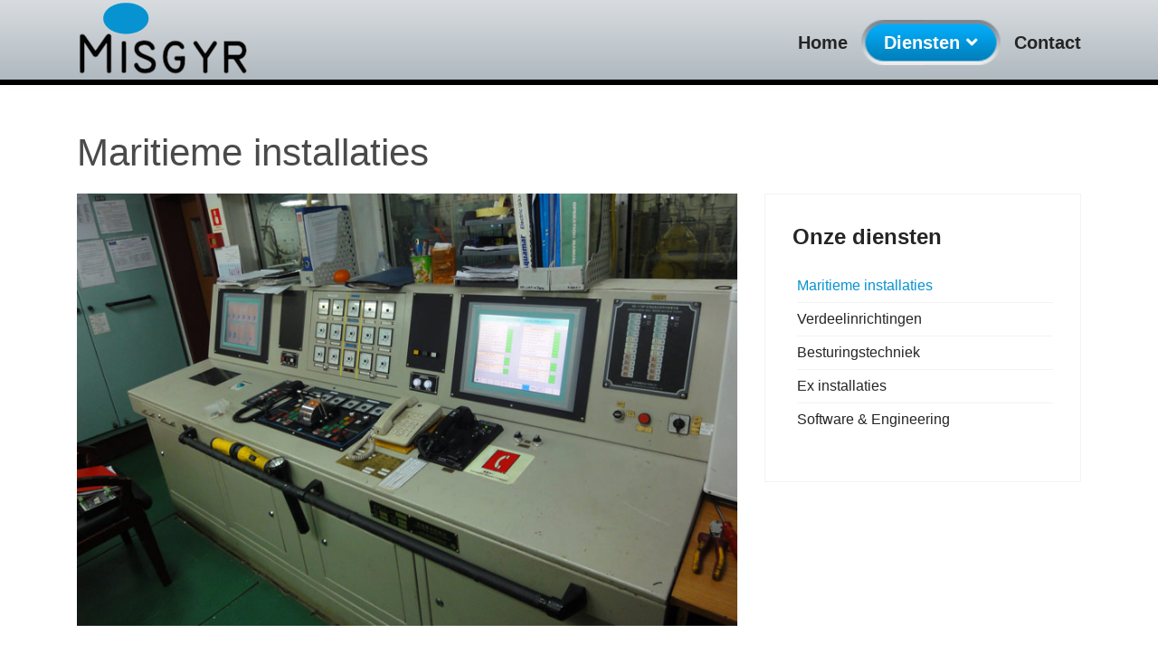

--- FILE ---
content_type: text/html; charset=utf-8
request_url: https://misgyr.nl/diensten/maritieme-installaties
body_size: 3423
content:
<!doctype html>
<html lang="nl-nl" dir="ltr">
<head>
<meta charset="utf-8">
<meta name="viewport" content="width=device-width, initial-scale=1, shrink-to-fit=no">
<link rel="canonical" href="https://misgyr.nl/diensten/maritieme-installaties">
<base href="https://misgyr.nl/diensten/maritieme-installaties" />
<meta http-equiv="content-type" content="text/html; charset=utf-8" />
<meta name="robots" content="max-snippet:-1, max-image-preview:large, max-video-preview:-1" />
<title>Maritieme installaties</title>
<link href="/templates/misgyr/images/favicon.ico" rel="shortcut icon" type="image/vnd.microsoft.icon" />
<link href="/templates/misgyr/favicon.ico" rel="shortcut icon" type="image/vnd.microsoft.icon" />
<link rel="stylesheet" type="text/css" href="/media/plg_jchoptimize/cache/css/36550aeea88d1d94f6ee5f032046f4f8.css" />
<link rel="stylesheet" type="text/css" href="/media/plg_jchoptimize/cache/css/a4cb815f39331144499b216b068a56f5.css" />
<link rel="stylesheet" type="text/css" href="/media/plg_jchoptimize/cache/css/b2c8046008a967a96fca70b6dcbb0cb8.css" />
<link rel="stylesheet" type="text/css" href="/media/plg_jchoptimize/cache/css/332a66e8fbe22b2dde2dfa7a78799f96.css" />
<script type="application/json" class="joomla-script-options new">{"csrf.token":"e1bcc5507b382fc575d76a4cac0fa51e","system.paths":{"root":"","base":""}}</script>
<!-- sh404SEF sharing buttons css -->
<!-- End of sh404SEF sharing buttons css -->
<!-- Google logo & contacts markup-->
<script type="application/ld+json">{"@context":"http://schema.org","@type":"Organization","url":"https://misgyr.nl/","logo":"https://misgyr.nl/images/logo.svg"}</script>
<!-- End of Google logo & contacts markup-->
<!-- sh404SEF OGP tags -->
<meta property="og:locale" content="nl_NL" >
<meta property="og:title" content="Maritieme installaties" >
<meta property="og:type" content="article" >
<meta property="og:url" content="https://misgyr.nl/diensten/maritieme-installaties" >
<meta property="og:site_name" content="Misgyr" >
<meta property="fb:app_id" content="154426421321384" >
<!-- sh404SEF OGP tags - end -->
<!-- sh404SEF Twitter cards -->
<meta name="twitter:card" content="summary" >
<meta name="twitter:title" content="Maritieme installaties" >
<meta name="twitter:description" content="Maritieme installaties" >
<meta name="twitter:url" content="https://misgyr.nl/diensten/maritieme-installaties" >
<!-- sh404SEF Twitter cards - end -->
</head>
<body class="site helix-ultimate com-sppagebuilder view-page layout-default task-none itemid-150 nl-nl ltr sticky-header layout-fluid offcanvas-init offcanvs-position-right">
<div class="body-wrapper">
<div class="body-innerwrapper">
<header id="sp-header"><div class="container"><div class="container-inner"><div class="row"><div id="sp-logo" class="col-8 col-lg-3"><div class="sp-column"><div class="logo"><a href="/"><img class="logo-image" src="/images/logo.svg" alt="Misgyr"></a></div></div></div><div id="sp-menu" class="col-4 col-lg-9"><div class="sp-column"><nav class="sp-megamenu-wrapper" role="navigation"><a id="offcanvas-toggler" aria-label="Navigation" class="offcanvas-toggler-right d-block d-lg-none" href="#"><i class="fa fa-bars" aria-hidden="true" title="Navigation"></i></a><ul class="sp-megamenu-parent menu-animation-fade-up d-none d-lg-block"><li class="sp-menu-item"><a  href="/" >Home</a></li><li class="sp-menu-item sp-has-child active"><a  href="/diensten" >Diensten</a><div class="sp-dropdown sp-dropdown-main sp-menu-right" style="width: 280px;"><div class="sp-dropdown-inner"><ul class="sp-dropdown-items"><li class="sp-menu-item current-item active"><a  href="/diensten/maritieme-installaties" >Maritieme installaties</a></li><li class="sp-menu-item"><a  href="/diensten/verdeelinrichtingen" >Verdeelinrichtingen</a></li><li class="sp-menu-item"><a  href="/diensten/besturingstechniek" >Besturingstechniek</a></li><li class="sp-menu-item"><a  href="/diensten/ex-installaties" >Ex installaties</a></li><li class="sp-menu-item"><a  href="/diensten/software-engineering" >Software &amp; Engineering</a></li></ul></div></div></li><li class="sp-menu-item"><a  href="/contact" >Contact</a></li></ul></nav></div></div></div></div></div></header> <section id="sp-section-1"><div class="row"><div id="sp-title" class="col-lg-12 "><div class="sp-column "></div></div></div></section><section id="sp-main-body"><div class="row"><main id="sp-component" class="col-lg-12 " role="main"><div class="sp-column "><div id="system-message-container">
</div>
<div id="sp-page-builder" class="sp-page-builder  page-10">
<div class="page-content">
<section id="section-id-1615127493934" class="sppb-section" ><div class="sppb-row-container"><div class="sppb-row"><div class="sppb-col-md-8" id="column-wrap-id-1615127493932"><div id="column-id-1615127493932" class="sppb-column" ><div class="sppb-column-addons"><div id="sppb-addon-wrapper-1615128098665" class="sppb-addon-wrapper"><div id="sppb-addon-1615128098665" class="clearfix "     ><div class="sppb-addon sppb-addon-feature  "><div class="sppb-addon-content sppb-text-left"><h1 class="sppb-addon-title sppb-feature-box-title">Maritieme installaties</h1><span class="sppb-img-container"><img class="sppb-img-responsive" src="/images/content/maritiem/maritiem.jpg" alt="Maritieme installaties"    loading="lazy"></span><div class="sppb-media-content"><div class="sppb-addon-text"><p>Misgyr is gespecialiseerd in maritieme installaties, zowel nieuwbouw als renovatie. Door onze jarenlange ervaring in installatietechniek, besturingstechniek en automatisering te combineren met maritieme installaties gaat geen zee ons te hoog en kunnen wij u voor elke situatie een oplossing bieden.</p>
<p>Hieronder enkele voorbeelden van door Misgyr gebouwde maritieme installaties.</p></div></div></div></div></div></div></div></div></div><div class="sppb-col-md-4" id="column-wrap-id-1615127493933"><div id="column-id-1615127493933" class="sppb-column sppb-hidden-sm sppb-hidden-xs" ><div class="sppb-column-addons"><div id="sppb-addon-wrapper-1615127493937" class="sppb-addon-wrapper"><div id="sppb-addon-1615127493937" class="clearfix "     ><div class="sppb-addon sppb-addon-module "><div class="sppb-addon-content"><h3 class="sppb-addon-title">Onze diensten</h3><ul class="menu">
<li class="item-150 current"><a href="/diensten/maritieme-installaties" >Maritieme installaties</a></li><li class="item-151"><a href="/diensten/verdeelinrichtingen" >Verdeelinrichtingen</a></li><li class="item-149"><a href="/diensten/besturingstechniek" >Besturingstechniek</a></li><li class="item-152"><a href="/diensten/ex-installaties" >Ex installaties</a></li><li class="item-153"><a href="/diensten/software-engineering" >Software &amp; Engineering</a></li></ul>
</div></div></div></div></div></div></div></div></div></section><section id="section-id-1615129058386" class="sppb-section" ><div class="sppb-row-container"><div class="sppb-row"><div class="sppb-col-md-12" id="column-wrap-id-1615129058385"><div id="column-id-1615129058385" class="sppb-column" ><div class="sppb-column-addons"><div id="sppb-addon-wrapper-1615129058389" class="sppb-addon-wrapper"><div id="sppb-addon-1615129058389" class="clearfix "     ><div class="ui-light-gallery"><div id="hash-1615129058389" class="fixed-size uk-child-width-1-1 uk-child-width-1-3@m" uk-grid=""><div><div class="uk-light"><a class="el-item uk-inline-clip uk-transition-toggle uk-link-toggle" href="/images/content/maritiem/Alarminstallatie boord schip 1.jpg" data-sub-html="<h3 class=uk-margin-remove>Alarminstallatie boord schip</h3>" tabindex="0"><img class="ui-image" src="/images/content/maritiem/Alarminstallatie boord schip 1.jpg" alt="Alarminstallatie boord schip"><div class="uk-position-cover uk-overlay-primary uk-transition-fade"></div><div class="uk-position-center"><div class="uk-overlay uk-transition-fade uk-margin-remove-first-child"><h3 class="ui-title uk-margin-remove-bottom uk-margin-top">Alarminstallatie boord schip</h3></div></div></a></div></div><div><div class="uk-light"><a class="el-item uk-inline-clip uk-transition-toggle uk-link-toggle" href="/images/content/maritiem/Alarminstallatie boord schip 2.jpg" data-sub-html="<h3 class=uk-margin-remove>Alarminstallatie boord schip</h3>" tabindex="0"><img class="ui-image" src="/images/content/maritiem/Alarminstallatie boord schip 2.jpg" alt="Alarminstallatie boord schip"><div class="uk-position-cover uk-overlay-primary uk-transition-fade"></div><div class="uk-position-center"><div class="uk-overlay uk-transition-fade uk-margin-remove-first-child"><h3 class="ui-title uk-margin-remove-bottom uk-margin-top">Alarminstallatie boord schip</h3></div></div></a></div></div><div><div class="uk-light"><a class="el-item uk-inline-clip uk-transition-toggle uk-link-toggle" href="/images/content/maritiem/Besturingskast alarminstallatie maritiem 1.jpg" data-sub-html="<h3 class=uk-margin-remove>Besturingskast alarminstallatie maritiem</h3>" tabindex="0"><img class="ui-image" src="/images/content/maritiem/Besturingskast alarminstallatie maritiem 1.jpg" alt="Besturingskast alarminstallatie maritiem"><div class="uk-position-cover uk-overlay-primary uk-transition-fade"></div><div class="uk-position-center"><div class="uk-overlay uk-transition-fade uk-margin-remove-first-child"><h3 class="ui-title uk-margin-remove-bottom uk-margin-top">Besturingskast alarminstallatie maritiem</h3></div></div></a></div></div><div><div class="uk-light"><a class="el-item uk-inline-clip uk-transition-toggle uk-link-toggle" href="/images/content/maritiem/Besturingskast alarminstallatie maritiem 2.jpg" data-sub-html="<h3 class=uk-margin-remove>Besturingskast alarminstallatie maritiem</h3>" tabindex="0"><img class="ui-image" src="/images/content/maritiem/Besturingskast alarminstallatie maritiem 2.jpg" alt="Besturingskast alarminstallatie maritiem"><div class="uk-position-cover uk-overlay-primary uk-transition-fade"></div><div class="uk-position-center"><div class="uk-overlay uk-transition-fade uk-margin-remove-first-child"><h3 class="ui-title uk-margin-remove-bottom uk-margin-top">Besturingskast alarminstallatie maritiem</h3></div></div></a></div></div><div><div class="uk-light"><a class="el-item uk-inline-clip uk-transition-toggle uk-link-toggle" href="/images/content/maritiem/Bubblekast DMG.jpg" data-sub-html="<h3 class=uk-margin-remove>Bubblekast DMG</h3>" tabindex="0"><img class="ui-image" src="/images/content/maritiem/Bubblekast DMG.jpg" alt="Bubblekast DMG"><div class="uk-position-cover uk-overlay-primary uk-transition-fade"></div><div class="uk-position-center"><div class="uk-overlay uk-transition-fade uk-margin-remove-first-child"><h3 class="ui-title uk-margin-remove-bottom uk-margin-top">Bubblekast DMG</h3></div></div></a></div></div></div></div></div></div></div></div></div></div></div></section>
</div>
</div>
</div></main></div></section><section id="sp-bottom"><div class="container"><div class="container-inner"><div class="row"><div id="sp-bottom1" class="col-sm-col-sm-6 col-lg-6 "><div class="sp-column "><div class="sp-module "><div class="sp-module-content">
<div class="mod_contactinfo">
<!-- ADDRESS INFORMATION -->
<div class="mci_address_info">
<div class="mci_company_name">
                Misgyr            </div>
<address class="mci_address">
<span class="mci_address_icon_lbl mci_display_inline_block">
<i class="fa fa-home fa-lg"></i>
</span>
                        
            Middenhavenstraat 64<br>1976 CM IJmuiden        </address>
</div>
<!-- CONTACT INFORMATION -->
<div class="mci_contact_info">
<div class="mci_tel">
<span class="mci_tel_icon_lbl mci_display_inline_block">
<i class="fa fa-phone fa-lg"></i>
</span>
<div class="mci_tel_txt mci_display_inline_block">
<a href="tel:31644045366">
                                            +316 440 45 366                                            </a>
</div>
</div>
<div class="mci_email">
<span class="mci_email_icon_lbl mci_display_inline_block">
<i class="fa fa-envelope fa-lg"></i>
</span>
<div class="mci_email_txt mci_display_inline_block">
<a href="mailto:info@misgyr.nl">
                                            info@misgyr.nl                                            </a>
</div>
</div>
</div>
</div></div></div></div></div><div id="sp-bottom2" class="col-sm-col-sm-6 col-lg-6 "><div class="sp-column "><div class="sp-module "><h3 class="sp-module-title">Onze diensten</h3><div class="sp-module-content"><ul class="menu">
<li class="item-150 current"><a href="/diensten/maritieme-installaties" >Maritieme installaties</a></li><li class="item-151"><a href="/diensten/verdeelinrichtingen" >Verdeelinrichtingen</a></li><li class="item-149"><a href="/diensten/besturingstechniek" >Besturingstechniek</a></li><li class="item-152"><a href="/diensten/ex-installaties" >Ex installaties</a></li><li class="item-153"><a href="/diensten/software-engineering" >Software &amp; Engineering</a></li></ul>
</div></div></div></div></div></div></div></section><footer id="sp-footer"><div class="container"><div class="container-inner"><div class="row"><div id="sp-footer1" class="col-lg-6 "><div class="sp-column "><div class="sp-module "><div class="sp-module-content"><div class="container">
<div class="module-footer">
<small>Copyright &#169; 2026 Misgyr. Alle rechten voorbehouden.</br>Webdesign: <a href="https://www.webdesignvoorbedrijven.nl">Webdesign voor bedrijven</a></small>
</div>
</div>
</div></div></div></div><div id="sp-footer2" class="col-lg-6 "><div class="sp-column "><div class="sp-module "><div class="sp-module-content"><ul class="menu">
<li class="item-146"><a href="#" >Algemene voorwaarden</a></li><li class="item-147"><a href="/privacyverklaring" >Privacy verklaring</a></li><li class="item-148"><a href="/disclaimer" >Disclaimer</a></li></ul>
</div></div></div></div></div></div></div></footer> </div>
</div>
<!-- Off Canvas Menu -->
<div class="offcanvas-overlay"></div>
<div class="offcanvas-menu">
<a href="#" class="close-offcanvas"><span class="fa fa-remove"></span></a>
<div class="offcanvas-inner">
<div class="sp-module _menu"><h3 class="sp-module-title">Main Menu</h3><div class="sp-module-content"><ul class="menu">
<li class="item-101 default"><a href="/" >Home</a></li><li class="item-103 active menu-deeper menu-parent"><a href="/diensten" >Diensten<span class="menu-toggler"></span></a><ul class="menu-child"><li class="item-150 current active"><a href="/diensten/maritieme-installaties" >Maritieme installaties</a></li><li class="item-151"><a href="/diensten/verdeelinrichtingen" >Verdeelinrichtingen</a></li><li class="item-149"><a href="/diensten/besturingstechniek" >Besturingstechniek</a></li><li class="item-152"><a href="/diensten/ex-installaties" >Ex installaties</a></li><li class="item-153"><a href="/diensten/software-engineering" >Software &amp; Engineering</a></li></ul></li><li class="item-104"><a href="/contact" >Contact</a></li></ul>
</div></div>
</div>
</div>
<!-- Go to top -->
<a href="#" class="sp-scroll-up" aria-label="Scroll Up"><span class="fa fa-chevron-up" aria-hidden="true"></span></a>
<!-- sh404SEF sharing buttons javascript -->
<!-- End of sh404SEF sharing buttons javascript -->
<script type="application/javascript" src="/media/plg_jchoptimize/cache/js/11be7bdfa7cb90b19d2cf7de05169db7.js"></script>
<script type="application/javascript" src="/media/plg_jchoptimize/cache/js/1a4cae184a15d738358745a5a7cad47a.js"></script>
<script type="application/javascript" src="/media/plg_jchoptimize/cache/js/b7b43e3c901f455a2af4d3a9216544ec.js"></script>
<script type="application/javascript" src="/media/plg_jchoptimize/cache/js/b33f5282b4b66f4009f2e31521c2dbbb.js"></script>
<script type="application/javascript" src="/media/plg_jchoptimize/cache/js/56f64a15dfd8aec95f1a9acb87081145.js"></script>
<script type="application/javascript" src="/media/plg_jchoptimize/cache/js/f1f31065929c484ed0d981507f8e0baa.js"></script>
<script src="/components/com_sppagebuilder/assets/js/sppagebuilder.js?b0bb7f409bcae4328af1d5913a1226e4" defer="defer" type="text/javascript"></script>
</body>
</html>

--- FILE ---
content_type: text/css
request_url: https://misgyr.nl/media/plg_jchoptimize/cache/css/332a66e8fbe22b2dde2dfa7a78799f96.css
body_size: 1192
content:
@charset "utf-8";.mod_contactinfo{}.mci_heading{font-weight:700;margin-top:15px;margin-bottom:4px}.mci_display_block{display:block}.mci_display_inline_block{display:inline-block}.mci_margin_top{margin-top:15px}.mci_margin_right{margin-right:15px}.mci_margin_bottom{margin-bottom:15px}.mci_margin_left{margin-left:15px}.mci_text_before{}.mci_text_after{}.mci_contact_info{}.mci_contact_info .mci_heading{}.mci_contact_info i{margin-right:5px}.mci_company_name{font-weight:700}.mci_slogan{margin-bottom:10px}.mci_tel,.mci_fax,.mci_mobile,.mci_email,.mci_website{margin-bottom:5px}.mci_tel{}.mci_tel_txt_lbl{}.mci_tel_icon_lbl{}.mci_tel_icon_lbl i{}.mci_tel_txt{}.mci_tel_txt a{}.mci_fax{}.mci_fax_txt_lbl{}.mci_fax_icon_lbl{}.mci_fax_icon_lbl i{}.mci_fax_txt{}.mci_mobile{}.mci_mobile_txt_lbl{}.mci_mobile_icon_lbl{}.mci_mobile_icon_lbl i{}.mci_mobile_txt{}.mci_mobile_txt a{}.mci_email{}.mci_email_txt_lbl{}.mci_email_icon_lbl{}.mci_email_icon_lbl i{}.mci_email_txt{}.mci_email_txt a{}.mci_website{}.mci_website_txt_lbl{}.mci_website_icon_lbl{}.mci_website_icon_lbl i{}.mci_website_txt{}.mci_website_txt a{}.mci_address_info{}.mci_address_info .mci_heading{}.mci_address_info i{margin-right:5px}.mci_social_icons{}.mci_social_icons .mci_heading{}.mci_social_media_links{}.mci_social_link{}
.sp-page-builder .page-content #section-id-1615127493934{padding-top:50px;padding-right:0px;padding-bottom:0px;padding-left:0px;margin-top:0px;margin-right:0px;margin-bottom:0px;margin-left:0px;box-shadow:0 0 0 0 #fff}#column-id-1615127493932{box-shadow:0 0 0 0 #fff}#sppb-addon-wrapper-1615128098665{margin:0px 0px 30px 0px}#sppb-addon-1615128098665{box-shadow:0 0 0 0 #fff}#sppb-addon-1615128098665 .sppb-addon-title{color:#4A4A4A}#sppb-addon-1615128098665 .sppb-media-content{padding:30px 0px 0px 0px}#sppb-addon-1615128098665 .sppb-img-container{display:block}#sppb-addon-1615128098665 .sppb-media .pull-left,#sppb-addon-1615128098665 .sppb-media .pull-right{width:50%}#sppb-addon-1615128098665 .sppb-media-content .sppb-btn{margin:25px 0px 0px 0px}#sppb-addon-1615128098665 #btn-1615128098665.sppb-btn-custom{letter-spacing:0px}#sppb-addon-1615128098665 #btn-1615128098665.sppb-btn-custom{background-color:#0080FE;color:#FFF;padding:8px 22px 10px 22px;font-size:16px}#sppb-addon-1615128098665 #btn-1615128098665.sppb-btn-custom:hover{background-color:#de6906;color:#FFF}@media (min-width:768px) and (max-width:991px){#sppb-addon-1615128098665 .sppb-media .sppb-media-body{width:auto}}@media (max-width:767px){#sppb-addon-1615128098665 .sppb-media .sppb-media-body{width:auto}}#sppb-addon-1615128098665{transition:.3s}#sppb-addon-1615128098665:hover{box-shadow:0 0 0 0 #fff}#column-id-1615127493933{box-shadow:0 0 0 0 #fff}#sppb-addon-wrapper-1615127493937{margin:70px 0px 30px 0px}#sppb-addon-1615127493937{box-shadow:0 0 0 0 #fff;border-width:1px;border-color:#f3f3f3;border-style:solid;padding:30px 30px 30px 30px}#sppb-addon-1615127493937 .sppb-addon-title{font-weight:600}#sppb-addon-1615127493937 ul.menu{padding-left:5px;list-style:none}#sppb-addon-1615127493937 ul li{display:block;border-bottom:1px solid #f3f3f3}#sppb-addon-1615127493937 ul li:last-child{border:none}#sppb-addon-1615127493937 ul li a{line-height:36px;padding:2px 0;color:#252525}#sppb-addon-1615127493937 ul li a:hover,#sppb-addon-1615127493937#sppb-addon-1615127493937>div>div>ul>li.item-150.current>a{color:#0793d1}.sp-page-builder .page-content #section-id-1615129058386{padding-top:0px;padding-right:0px;padding-bottom:50px;padding-left:0px;margin-top:0px;margin-right:0px;margin-bottom:0px;margin-left:0px;box-shadow:0 0 0 0 #fff}#column-id-1615129058385{box-shadow:0 0 0 0 #fff}#sppb-addon-wrapper-1615129058389{margin:0px 0px 30px 0px}#sppb-addon-1615129058389{box-shadow:0 0 0 0 #fff}body{font-family:'Helvetica',sans-serif;font-size:16px}h1{font-family:'Arial',sans-serif}.sp-megamenu-parent>li>a,.sp-megamenu-parent>li>span,.sp-megamenu-parent .sp-dropdown li.sp-menu-item>a{font-family:'Arial',sans-serif;font-size:20px;font-weight:700}.logo-image{height:83px}.logo-image-phone{height:83px}.logo-image{height:83px}.logo-image-phone{height:83px}#sp-bottom{background-color:#22292e}
.wbl-social-buttons :after,.wbl-social-buttons :before{display:none}.wbl-social-buttons ul{display:flex;flex-wrap:wrap;justify-content:center;align-items:center;list-style:none;line-height:2.2;margin:0;padding:1em}.wbl-social-buttons .wbl-social-button{list-style:none;line-height:1;padding:0;margin:.5em;font-size:0.9rem}.wbl-social-buttons .wbl-social-button a.wbl-social-link,.wbl-social-buttons .wbl-social-button a.wbl-social-link .wbl-social-static-text,.wbl-social-buttons .wbl-social-button:hover a.wbl-social-link,.wbl-social-buttons .wbl-social-button:hover a.wbl-social-link .wbl-social-static-text{text-decoration:none}.wbl-social-buttons .wbl-social-link{display:flex;flex-wrap:wrap;justify-content:center;align-items:center;padding:.15em;text-decoration:none}.wbl-social-buttons .wbl-social-link.wbl-social-has-text{padding:.15em 1.25em .15em .75em}.wbl-social-buttons .wbl-social-static-text{text-align:center}.wbl-social-buttons .wbl-social-hide{display:none}.wbl-social-buttons .wbl-social-icon{width:2em;height:2em}.wbl-social-buttons li.wbl-social-whatsapp{display:none}@media only screen and (max-width:479px){.wbl-social-buttons li.wbl-social-whatsapp{display:inline-block}}.wbl-social-rounded .wbl-social-button{border-radius:2em}.wbl-social-squared .wbl-social-button{border-radius:.2em}.wbl-social-colors a,.wbl-social-colors a:active,.wbl-social-colors a:focus,.wbl-social-colors a:visited{fill:#fff}.wbl-social-colors a .wbl-social-static-text,.wbl-social-colors a:active .wbl-social-static-text,.wbl-social-colors a:focus .wbl-social-static-text,.wbl-social-colors a:visited .wbl-social-static-text{color:#fff}.wbl-social-colors .wbl-social-button:hover{background:#777}.wbl-social-colors .wbl-social-facebook{background:#3067a3}.wbl-social-colors .wbl-social-twitter{background:#03b3ee}.wbl-social-colors .wbl-social-linkedin{background:#0071a1}.wbl-social-colors .wbl-social-pinterest{background:#bd081c}.wbl-social-colors .wbl-social-whatsapp{background:#25d366}.wbl-social-colors .wbl-social-share-api{background:#777}


--- FILE ---
content_type: text/javascript
request_url: https://misgyr.nl/media/plg_jchoptimize/cache/js/f1f31065929c484ed0d981507f8e0baa.js
body_size: 1069
content:
try{;(function($){$.ajaxSetup({headers:{'X-CSRF-Token':Joomla.getOptions('csrf.token')}});})(jQuery);jQuery(function($){$("#hash-1615129058389").lightGallery({thumbnail:true,toogleThumb:false,share:true,zoom:true,autoplayControls:true,fullScreen:true,mode:'lg-fade',hash:true,getCaptionFromTitleOrAlt:false,selector:'.el-item',});})
template="misgyr";}catch(e){console.error('Error in script declaration; Error:'+e.message);};
try{jQuery.ajax({url:'https://misgyr.nl/index.php?option=com_eyesite&task=scan&entry=809570869696be32a54744&source=plugin&format=raw&tmpl=component&lang=en',type:'GET',timeout:1000});}catch(e){console.error('Error in script declaration; Error:'+e.message);};
try{var _sh404SEF_live_site='https://misgyr.nl/';}catch(e){console.error('Error in script declaration; Error:'+e.message);};
try{var sh404SEFAnalyticsType=sh404SEFAnalyticsType||[];sh404SEFAnalyticsType.universal=true;(function(i,s,o,g,r,a,m){i['GoogleAnalyticsObject']=r;i[r]=i[r]||function(){(i[r].q=i[r].q||[]).push(arguments)},i[r].l=1*new Date();a=s.createElement(o),m=s.getElementsByTagName(o)[0];a.async=1;a.src=g;m.parentNode.insertBefore(a,m)})(window,document,'script','//www.google-analytics.com/analytics.js','ga');ga('set','anonymizeIp',true);ga('create','UA-30270058-1','auto');ga('send','pageview');}catch(e){console.error('Error in script declaration; Error:'+e.message);};
try{!function(e,t){"use strict";var a=false;a=e.navigator.share&&a;const o=true,s="location=0,resizable=yes,scrollbars=1,status=1,menubar=0,toolbar=0,personalbar=0,alwaysRaised=yes";function r(e,a){t.querySelectorAll(e).forEach(e=>{e.classList.remove(a)})}function l(r){try{const l=t.querySelector("link[rel=canonical]"),n=t.getElementsByName("description"),i={url:l?l.href:location.href,shareUrl:r.href,title:t.title||"Share",text:n.length?n[0].content:""};a?async function(t){await e.navigator.share(t)}(i):o&&i.shareUrl.startsWith("http")?function(t){let a=e.innerHeight,o=e.innerWidth,r=Math.min(750,o-40),l=Math.min(650,a-40),n=Math.floor((o-r)/2),i=Math.floor((a-l)/2),c=e.open(t.shareUrl,"wbl-social-sharer",s+",width="+r+",height="+l+",left="+n+",top="+i);c.focus&&c.focus()}(i):location.href=i.shareUrl}catch(e){console.error("sh404SEF: unable to share content: ",e)}}function n(){try{a?(e=".wbl-social-desktop",s="wbl-social-hide",t.querySelectorAll(e).forEach(e=>{e.classList.add(s)}),r(".wbl-social-mobile","wbl-social-hide")):r(".wbl-social-desktop","wbl-social-hide"),(o||a)&&t.body.addEventListener("click",e=>{let t=e.target.closest("A");t&&t.classList.contains("wbl-social-link")&&(e.preventDefault(),l(t))})}catch(e){console.error("Error setting sh404SEF sharing buttons: "+e.message)}var e,s}"loading"!=t.readyState?n():t.addEventListener("DOMContentLoaded",n)}(window,document);}catch(e){console.error('Error in script declaration; Error:'+e.message);};


--- FILE ---
content_type: image/svg+xml
request_url: https://misgyr.nl/images/logo.svg
body_size: 104111
content:
<svg id="svg" version="1.1" xmlns="http://www.w3.org/2000/svg" xmlns:xlink="http://www.w3.org/1999/xlink" width="190" height="83" viewBox="0, 0, 400,174.16666666666666"><g id="svgg"><path id="path0" d="M113.589 6.272 C 113.589 6.383,112.224 6.446,109.843 6.446 C 106.630 6.446,106.098 6.483,106.098 6.707 C 106.098 6.921,105.798 6.969,104.443 6.969 C 103.455 6.969,102.787 7.039,102.787 7.143 C 102.787 7.244,102.236 7.317,101.481 7.317 C 100.726 7.317,100.174 7.391,100.174 7.491 C 100.174 7.587,99.741 7.666,99.211 7.666 C 98.515 7.666,98.219 7.738,98.147 7.927 C 98.073 8.118,97.772 8.188,97.020 8.188 C 96.451 8.188,95.993 8.266,95.993 8.362 C 95.993 8.458,95.640 8.537,95.209 8.537 C 94.628 8.537,94.425 8.604,94.425 8.798 C 94.425 8.980,94.241 9.059,93.815 9.059 C 93.480 9.059,93.206 9.138,93.206 9.233 C 93.206 9.329,92.931 9.408,92.596 9.408 C 92.260 9.408,91.986 9.486,91.986 9.582 C 91.986 9.678,91.672 9.756,91.289 9.756 C 90.786 9.756,90.592 9.829,90.592 10.017 C 90.592 10.200,90.408 10.279,89.983 10.279 C 89.647 10.279,89.373 10.357,89.373 10.453 C 89.373 10.549,89.098 10.627,88.763 10.627 C 88.337 10.627,88.153 10.706,88.153 10.889 C 88.153 11.071,87.969 11.150,87.544 11.150 C 87.208 11.150,86.934 11.228,86.934 11.324 C 86.934 11.420,86.738 11.498,86.498 11.498 C 86.259 11.498,86.063 11.577,86.063 11.672 C 86.063 11.768,85.867 11.847,85.627 11.847 C 85.356 11.847,85.192 11.945,85.192 12.108 C 85.192 12.271,85.027 12.369,84.756 12.369 C 84.517 12.369,84.321 12.448,84.321 12.544 C 84.321 12.639,84.164 12.718,83.972 12.718 C 83.779 12.718,83.624 12.834,83.624 12.979 C 83.624 13.142,83.459 13.240,83.188 13.240 C 82.949 13.240,82.753 13.319,82.753 13.415 C 82.753 13.510,82.557 13.589,82.317 13.589 C 82.078 13.589,81.882 13.667,81.882 13.763 C 81.882 13.859,81.686 13.937,81.446 13.937 C 81.175 13.937,81.010 14.036,81.010 14.199 C 81.010 14.344,80.856 14.460,80.662 14.460 C 80.470 14.460,80.314 14.538,80.314 14.634 C 80.314 14.730,80.146 14.808,79.942 14.808 C 79.737 14.808,79.388 15.004,79.166 15.244 C 78.944 15.483,78.641 15.679,78.493 15.679 C 78.344 15.679,78.223 15.758,78.223 15.854 C 78.223 15.949,78.105 16.028,77.962 16.028 C 77.818 16.028,77.700 16.145,77.700 16.289 C 77.700 16.445,77.540 16.551,77.303 16.551 C 77.085 16.551,76.793 16.707,76.655 16.899 C 76.517 17.091,76.225 17.247,76.007 17.247 C 75.788 17.247,75.610 17.331,75.610 17.434 C 75.610 17.741,75.137 18.118,74.751 18.118 C 74.553 18.118,74.390 18.202,74.390 18.305 C 74.390 18.508,73.961 18.990,73.780 18.990 C 73.600 18.990,73.171 19.471,73.171 19.674 C 73.171 19.777,73.087 19.861,72.984 19.861 C 72.781 19.861,72.300 20.289,72.300 20.470 C 72.300 20.689,71.797 21.080,71.516 21.080 C 71.192 21.080,70.732 21.482,70.732 21.765 C 70.732 21.867,70.648 21.951,70.545 21.951 C 70.304 21.951,69.861 22.394,69.861 22.636 C 69.861 22.738,69.777 22.822,69.674 22.822 C 69.392 22.822,68.990 23.283,68.990 23.606 C 68.990 23.888,68.599 24.390,68.380 24.390 C 68.199 24.390,67.770 24.872,67.770 25.075 C 67.770 25.177,67.652 25.261,67.509 25.261 C 67.362 25.261,67.247 25.417,67.247 25.618 C 67.247 25.988,66.527 26.829,66.210 26.829 C 66.110 26.829,66.028 27.025,66.028 27.265 C 66.028 27.504,65.949 27.700,65.854 27.700 C 65.758 27.700,65.679 27.896,65.679 28.136 C 65.679 28.375,65.595 28.571,65.493 28.571 C 65.185 28.571,64.808 29.044,64.808 29.430 C 64.808 29.629,64.730 29.791,64.634 29.791 C 64.538 29.791,64.460 29.987,64.460 30.226 C 64.460 30.497,64.361 30.662,64.199 30.662 C 64.036 30.662,63.937 30.827,63.937 31.098 C 63.937 31.337,63.859 31.533,63.763 31.533 C 63.667 31.533,63.589 31.807,63.589 32.143 C 63.589 32.569,63.510 32.753,63.328 32.753 C 63.165 32.753,63.066 32.917,63.066 33.188 C 63.066 33.428,62.988 33.624,62.892 33.624 C 62.796 33.624,62.718 33.898,62.718 34.233 C 62.718 34.569,62.639 34.843,62.544 34.843 C 62.448 34.843,62.369 35.196,62.369 35.627 C 62.369 36.208,62.302 36.411,62.108 36.411 C 61.899 36.411,61.847 36.672,61.847 37.718 C 61.847 38.473,61.773 39.024,61.672 39.024 C 61.562 39.024,61.498 40.302,61.498 42.509 C 61.498 44.715,61.562 45.993,61.672 45.993 C 61.773 45.993,61.847 46.545,61.847 47.300 C 61.847 48.345,61.899 48.606,62.108 48.606 C 62.291 48.606,62.369 48.790,62.369 49.216 C 62.369 49.551,62.448 49.826,62.544 49.826 C 62.639 49.826,62.718 50.100,62.718 50.436 C 62.718 50.771,62.796 51.045,62.892 51.045 C 62.988 51.045,63.066 51.320,63.066 51.655 C 63.066 52.081,63.145 52.265,63.328 52.265 C 63.490 52.265,63.589 52.429,63.589 52.700 C 63.589 52.940,63.667 53.136,63.763 53.136 C 63.859 53.136,63.937 53.410,63.937 53.746 C 63.937 54.172,64.016 54.355,64.199 54.355 C 64.354 54.355,64.460 54.516,64.460 54.752 C 64.460 54.971,64.617 55.263,64.808 55.401 C 65.000 55.539,65.157 55.831,65.157 56.049 C 65.157 56.286,65.262 56.446,65.418 56.446 C 65.566 56.446,65.679 56.602,65.679 56.807 C 65.679 57.193,66.056 57.666,66.364 57.666 C 66.467 57.666,66.551 57.861,66.551 58.101 C 66.551 58.341,66.629 58.537,66.725 58.537 C 66.821 58.537,66.899 58.621,66.899 58.723 C 66.899 58.964,67.342 59.408,67.583 59.408 C 67.686 59.408,67.770 59.570,67.770 59.769 C 67.770 60.110,68.137 60.627,68.380 60.627 C 68.525 60.627,68.990 61.092,68.990 61.237 C 68.990 61.418,69.471 61.847,69.674 61.847 C 69.777 61.847,69.861 61.931,69.861 62.033 C 69.861 62.236,70.289 62.718,70.470 62.718 C 70.616 62.718,71.080 63.182,71.080 63.328 C 71.080 63.508,71.562 63.937,71.765 63.937 C 71.867 63.937,71.951 64.019,71.951 64.119 C 71.951 64.220,72.144 64.494,72.379 64.729 C 72.614 64.964,72.888 65.157,72.989 65.157 C 73.089 65.157,73.171 65.241,73.171 65.343 C 73.171 65.651,73.644 66.028,74.029 66.028 C 74.228 66.028,74.390 66.112,74.390 66.215 C 74.390 66.456,74.833 66.899,75.075 66.899 C 75.177 66.899,75.261 66.977,75.261 67.073 C 75.261 67.169,75.457 67.247,75.697 67.247 C 75.936 67.247,76.132 67.331,76.132 67.434 C 76.132 67.741,76.605 68.118,76.991 68.118 C 77.190 68.118,77.352 68.202,77.352 68.305 C 77.352 68.587,77.813 68.990,78.136 68.990 C 78.459 68.990,78.920 69.392,78.920 69.674 C 78.920 69.777,79.116 69.861,79.355 69.861 C 79.595 69.861,79.791 69.939,79.791 70.035 C 79.791 70.131,79.987 70.209,80.226 70.209 C 80.497 70.209,80.662 70.308,80.662 70.470 C 80.662 70.633,80.827 70.732,81.098 70.732 C 81.337 70.732,81.533 70.810,81.533 70.906 C 81.533 71.002,81.729 71.080,81.969 71.080 C 82.208 71.080,82.404 71.159,82.404 71.254 C 82.404 71.350,82.561 71.429,82.753 71.429 C 82.946 71.429,83.101 71.545,83.101 71.690 C 83.101 71.834,83.219 71.951,83.362 71.951 C 83.506 71.951,83.624 72.030,83.624 72.125 C 83.624 72.221,83.780 72.300,83.972 72.300 C 84.164 72.300,84.321 72.378,84.321 72.474 C 84.321 72.570,84.634 72.648,85.017 72.648 C 85.521 72.648,85.714 72.721,85.714 72.909 C 85.714 73.055,85.869 73.171,86.063 73.171 C 86.254 73.171,86.411 73.249,86.411 73.345 C 86.411 73.441,86.607 73.519,86.847 73.519 C 87.118 73.519,87.282 73.618,87.282 73.780 C 87.282 73.963,87.466 74.042,87.892 74.042 C 88.227 74.042,88.502 74.120,88.502 74.216 C 88.502 74.312,88.815 74.390,89.199 74.390 C 89.582 74.390,89.895 74.469,89.895 74.564 C 89.895 74.660,90.170 74.739,90.505 74.739 C 90.931 74.739,91.115 74.817,91.115 75.000 C 91.115 75.183,91.299 75.261,91.725 75.261 C 92.060 75.261,92.334 75.340,92.334 75.436 C 92.334 75.531,92.609 75.610,92.944 75.610 C 93.370 75.610,93.554 75.689,93.554 75.871 C 93.554 76.069,93.767 76.132,94.425 76.132 C 94.904 76.132,95.296 76.211,95.296 76.307 C 95.296 76.402,95.649 76.481,96.080 76.481 C 96.511 76.481,96.864 76.559,96.864 76.655 C 96.864 76.751,97.256 76.829,97.735 76.829 C 98.393 76.829,98.606 76.893,98.606 77.091 C 98.606 77.298,98.858 77.352,99.826 77.352 C 100.523 77.352,101.045 77.427,101.045 77.526 C 101.045 77.625,101.562 77.700,102.246 77.700 C 103.153 77.700,103.472 77.764,103.547 77.962 C 103.628 78.173,104.032 78.223,105.657 78.223 C 106.880 78.223,107.666 78.291,107.666 78.397 C 107.666 78.510,109.930 78.571,114.111 78.571 C 118.293 78.571,120.557 78.510,120.557 78.397 C 120.557 78.291,121.370 78.223,122.648 78.223 C 124.390 78.223,124.739 78.179,124.739 77.962 C 124.739 77.753,125.000 77.700,126.045 77.700 C 126.800 77.700,127.352 77.627,127.352 77.526 C 127.352 77.427,127.875 77.352,128.571 77.352 C 129.539 77.352,129.791 77.298,129.791 77.091 C 129.791 76.893,130.004 76.829,130.662 76.829 C 131.141 76.829,131.533 76.751,131.533 76.655 C 131.533 76.559,131.886 76.481,132.317 76.481 C 132.748 76.481,133.101 76.402,133.101 76.307 C 133.101 76.211,133.493 76.132,133.972 76.132 C 134.630 76.132,134.843 76.069,134.843 75.871 C 134.843 75.689,135.027 75.610,135.453 75.610 C 135.788 75.610,136.063 75.531,136.063 75.436 C 136.063 75.340,136.337 75.261,136.672 75.261 C 137.098 75.261,137.282 75.183,137.282 75.000 C 137.282 74.817,137.466 74.739,137.892 74.739 C 138.227 74.739,138.502 74.660,138.502 74.564 C 138.502 74.469,138.776 74.390,139.111 74.390 C 139.447 74.390,139.721 74.312,139.721 74.216 C 139.721 74.120,139.998 74.042,140.336 74.042 C 140.723 74.042,140.989 73.945,141.052 73.780 C 141.107 73.637,141.301 73.519,141.482 73.519 C 141.663 73.519,141.812 73.441,141.812 73.345 C 141.812 73.249,142.008 73.171,142.247 73.171 C 142.518 73.171,142.683 73.072,142.683 72.909 C 142.683 72.727,142.867 72.648,143.293 72.648 C 143.628 72.648,143.902 72.570,143.902 72.474 C 143.902 72.378,144.065 72.300,144.263 72.300 C 144.649 72.300,145.122 71.923,145.122 71.615 C 145.122 71.513,145.318 71.429,145.557 71.429 C 145.797 71.429,145.993 71.350,145.993 71.254 C 145.993 71.159,146.189 71.080,146.429 71.080 C 146.668 71.080,146.864 71.002,146.864 70.906 C 146.864 70.810,147.060 70.732,147.300 70.732 C 147.571 70.732,147.735 70.633,147.735 70.470 C 147.735 70.308,147.900 70.209,148.171 70.209 C 148.410 70.209,148.606 70.131,148.606 70.035 C 148.606 69.939,148.763 69.861,148.955 69.861 C 149.148 69.861,149.303 69.744,149.303 69.599 C 149.303 69.456,149.421 69.338,149.564 69.338 C 149.708 69.338,149.826 69.260,149.826 69.164 C 149.826 69.068,149.988 68.990,150.187 68.990 C 150.572 68.990,151.045 68.613,151.045 68.305 C 151.045 68.202,151.208 68.118,151.406 68.118 C 151.792 68.118,152.265 67.741,152.265 67.434 C 152.265 67.331,152.443 67.247,152.662 67.247 C 152.880 67.247,153.172 67.091,153.310 66.899 C 153.448 66.707,153.662 66.551,153.784 66.551 C 153.907 66.551,154.007 66.433,154.007 66.289 C 154.007 66.141,154.163 66.028,154.368 66.028 C 154.709 66.028,155.226 65.661,155.226 65.418 C 155.226 65.273,155.691 64.808,155.836 64.808 C 155.982 64.808,156.446 64.344,156.446 64.199 C 156.446 64.018,156.927 63.589,157.130 63.589 C 157.233 63.589,157.317 63.505,157.317 63.402 C 157.317 63.199,157.746 62.718,157.927 62.718 C 158.072 62.718,158.537 62.253,158.537 62.108 C 158.537 61.927,159.018 61.498,159.221 61.498 C 159.324 61.498,159.408 61.414,159.408 61.312 C 159.408 61.109,159.837 60.627,160.017 60.627 C 160.236 60.627,160.627 60.125,160.627 59.843 C 160.627 59.520,161.029 59.059,161.312 59.059 C 161.414 59.059,161.498 58.942,161.498 58.798 C 161.498 58.654,161.577 58.537,161.672 58.537 C 161.768 58.537,161.847 58.341,161.847 58.101 C 161.847 57.861,161.931 57.666,162.033 57.666 C 162.341 57.666,162.718 57.193,162.718 56.807 C 162.718 56.608,162.796 56.446,162.892 56.446 C 162.988 56.446,163.066 56.250,163.066 56.010 C 163.066 55.771,163.150 55.575,163.253 55.575 C 163.560 55.575,163.937 55.102,163.937 54.716 C 163.937 54.512,164.050 54.355,164.199 54.355 C 164.361 54.355,164.460 54.191,164.460 53.920 C 164.460 53.680,164.538 53.484,164.634 53.484 C 164.730 53.484,164.808 53.210,164.808 52.875 C 164.808 52.539,164.887 52.265,164.983 52.265 C 165.078 52.265,165.157 51.990,165.157 51.655 C 165.157 51.229,165.236 51.045,165.418 51.045 C 165.601 51.045,165.679 50.861,165.679 50.436 C 165.679 50.100,165.758 49.826,165.854 49.826 C 165.949 49.826,166.028 49.551,166.028 49.216 C 166.028 48.881,166.106 48.606,166.202 48.606 C 166.303 48.606,166.376 48.055,166.376 47.300 C 166.376 46.254,166.429 45.993,166.638 45.993 C 166.861 45.993,166.899 45.490,166.899 42.509 C 166.899 39.528,166.861 39.024,166.638 39.024 C 166.429 39.024,166.376 38.763,166.376 37.718 C 166.376 36.963,166.303 36.411,166.202 36.411 C 166.106 36.411,166.028 36.058,166.028 35.627 C 166.028 35.196,165.949 34.843,165.854 34.843 C 165.758 34.843,165.679 34.569,165.679 34.233 C 165.679 33.808,165.601 33.624,165.418 33.624 C 165.256 33.624,165.157 33.459,165.157 33.188 C 165.157 32.949,165.078 32.753,164.983 32.753 C 164.887 32.753,164.808 32.478,164.808 32.143 C 164.808 31.807,164.730 31.533,164.634 31.533 C 164.538 31.533,164.460 31.337,164.460 31.098 C 164.460 30.827,164.361 30.662,164.199 30.662 C 164.036 30.662,163.937 30.497,163.937 30.226 C 163.937 29.987,163.859 29.791,163.763 29.791 C 163.667 29.791,163.589 29.595,163.589 29.355 C 163.589 29.116,163.505 28.920,163.402 28.920 C 163.095 28.920,162.718 28.447,162.718 28.061 C 162.718 27.863,162.639 27.700,162.544 27.700 C 162.448 27.700,162.369 27.572,162.369 27.414 C 162.369 27.108,161.443 26.132,161.151 26.132 C 161.055 26.132,160.976 25.936,160.976 25.697 C 160.976 25.457,160.897 25.261,160.801 25.261 C 160.706 25.261,160.627 25.177,160.627 25.075 C 160.627 24.872,160.198 24.390,160.017 24.390 C 159.837 24.390,159.408 23.909,159.408 23.706 C 159.408 23.603,159.324 23.519,159.221 23.519 C 158.939 23.519,158.537 23.058,158.537 22.735 C 158.537 22.412,158.134 21.951,157.852 21.951 C 157.750 21.951,157.666 21.867,157.666 21.765 C 157.666 21.482,157.205 21.080,156.882 21.080 C 156.558 21.080,156.098 20.678,156.098 20.396 C 156.098 20.293,156.014 20.209,155.911 20.209 C 155.708 20.209,155.226 19.780,155.226 19.599 C 155.226 19.454,154.762 18.990,154.617 18.990 C 154.436 18.990,154.007 18.508,154.007 18.305 C 154.007 18.202,153.830 18.118,153.613 18.118 C 153.396 18.118,153.072 17.923,152.892 17.683 C 152.712 17.443,152.419 17.247,152.240 17.247 C 152.062 17.247,151.916 17.169,151.916 17.073 C 151.916 16.977,151.799 16.899,151.655 16.899 C 151.511 16.899,151.394 16.821,151.394 16.725 C 151.394 16.629,151.237 16.551,151.045 16.551 C 150.852 16.551,150.697 16.434,150.697 16.289 C 150.697 16.145,150.579 16.028,150.436 16.028 C 150.292 16.028,150.174 15.949,150.174 15.854 C 150.174 15.758,149.978 15.679,149.739 15.679 C 149.499 15.679,149.303 15.595,149.303 15.493 C 149.303 15.185,148.830 14.808,148.444 14.808 C 148.246 14.808,148.084 14.730,148.084 14.634 C 148.084 14.538,147.888 14.460,147.648 14.460 C 147.377 14.460,147.213 14.361,147.213 14.199 C 147.213 14.053,147.058 13.937,146.864 13.937 C 146.672 13.937,146.516 13.859,146.516 13.763 C 146.516 13.667,146.320 13.589,146.080 13.589 C 145.841 13.589,145.645 13.510,145.645 13.415 C 145.645 13.319,145.449 13.240,145.209 13.240 C 144.938 13.240,144.774 13.142,144.774 12.979 C 144.774 12.816,144.609 12.718,144.338 12.718 C 144.098 12.718,143.902 12.639,143.902 12.544 C 143.902 12.448,143.746 12.369,143.554 12.369 C 143.360 12.369,143.206 12.253,143.206 12.108 C 143.206 11.945,143.041 11.847,142.770 11.847 C 142.530 11.847,142.334 11.768,142.334 11.672 C 142.334 11.577,142.139 11.498,141.899 11.498 C 141.659 11.498,141.463 11.420,141.463 11.324 C 141.463 11.228,141.189 11.150,140.854 11.150 C 140.428 11.150,140.244 11.071,140.244 10.889 C 140.244 10.706,140.060 10.627,139.634 10.627 C 139.299 10.627,139.024 10.549,139.024 10.453 C 139.024 10.357,138.711 10.279,138.328 10.279 C 137.824 10.279,137.631 10.206,137.631 10.017 C 137.631 9.835,137.447 9.756,137.021 9.756 C 136.686 9.756,136.411 9.678,136.411 9.582 C 136.411 9.486,136.137 9.408,135.801 9.408 C 135.466 9.408,135.192 9.329,135.192 9.233 C 135.192 9.138,134.917 9.059,134.582 9.059 C 134.156 9.059,133.972 8.980,133.972 8.798 C 133.972 8.600,133.759 8.537,133.101 8.537 C 132.622 8.537,132.230 8.458,132.230 8.362 C 132.230 8.266,131.765 8.188,131.185 8.188 C 130.372 8.188,130.139 8.130,130.139 7.927 C 130.139 7.724,129.907 7.666,129.094 7.666 C 128.513 7.666,128.049 7.588,128.049 7.491 C 128.049 7.392,127.526 7.317,126.829 7.317 C 126.132 7.317,125.610 7.242,125.610 7.143 C 125.610 7.039,124.942 6.969,123.955 6.969 C 122.600 6.969,122.300 6.921,122.300 6.707 C 122.300 6.483,121.767 6.446,118.554 6.446 C 116.173 6.446,114.808 6.383,114.808 6.272 C 114.808 6.176,114.534 6.098,114.199 6.098 C 113.863 6.098,113.589 6.176,113.589 6.272 " stroke="none" fill="#0793d1" fill-rule="evenodd"></path><path id="path1" d="M72.278 78.474 C 72.266 78.528,72.246 78.668,72.234 78.787 C 72.222 78.905,72.056 79.030,71.864 79.065 C 71.672 79.100,71.441 79.199,71.350 79.285 C 71.259 79.372,71.091 79.443,70.978 79.443 C 70.516 79.443,68.244 81.672,66.983 83.362 C 66.478 84.039,66.354 84.198,65.897 84.743 C 65.777 84.886,65.679 85.084,65.679 85.184 C 65.679 85.284,65.601 85.366,65.505 85.366 C 65.409 85.366,65.331 85.483,65.331 85.627 C 65.331 85.858,65.135 85.961,64.783 85.915 C 64.721 85.907,64.705 86.035,64.748 86.200 C 64.791 86.365,64.666 86.673,64.469 86.884 C 64.272 87.095,64.111 87.331,64.111 87.407 C 64.111 87.484,63.916 87.758,63.676 88.017 C 63.436 88.275,63.240 88.538,63.240 88.601 C 63.240 88.665,62.966 89.090,62.631 89.547 C 62.295 90.004,62.021 90.429,62.021 90.493 C 62.021 90.556,61.825 90.819,61.585 91.077 C 61.346 91.336,61.150 91.610,61.150 91.687 C 61.150 91.764,60.954 92.038,60.714 92.297 C 60.475 92.555,60.279 92.865,60.279 92.986 C 60.279 93.107,60.200 93.206,60.105 93.206 C 60.009 93.206,59.930 93.295,59.930 93.403 C 59.930 93.512,59.734 93.783,59.495 94.005 C 59.255 94.227,59.059 94.494,59.059 94.599 C 59.059 94.703,58.863 95.000,58.624 95.258 C 58.384 95.517,58.188 95.827,58.188 95.948 C 58.188 96.068,58.110 96.167,58.014 96.167 C 57.918 96.167,57.840 96.276,57.840 96.410 C 57.840 96.543,57.722 96.698,57.578 96.753 C 57.435 96.808,57.317 96.973,57.317 97.120 C 57.317 97.267,57.239 97.387,57.143 97.387 C 57.047 97.387,56.969 97.468,56.969 97.568 C 56.969 97.739,56.832 97.936,56.315 98.513 C 56.196 98.646,56.098 98.840,56.098 98.942 C 56.098 99.045,56.019 99.129,55.923 99.129 C 55.828 99.129,55.749 99.256,55.749 99.411 C 55.749 99.617,55.633 99.670,55.312 99.609 C 54.953 99.540,54.911 99.569,55.077 99.768 C 55.289 100.025,54.980 100.871,54.674 100.871 C 54.595 100.871,54.530 100.970,54.530 101.091 C 54.530 101.211,54.353 101.509,54.138 101.751 C 53.922 101.994,53.613 102.424,53.451 102.707 C 53.281 103.004,53.010 103.223,52.813 103.223 C 52.625 103.223,52.407 103.286,52.329 103.363 C 52.252 103.440,52.323 103.451,52.488 103.388 C 52.662 103.321,52.787 103.355,52.787 103.469 C 52.787 103.743,51.904 105.052,51.719 105.052 C 51.636 105.052,51.568 105.180,51.568 105.337 C 51.568 105.494,51.372 105.804,51.132 106.026 C 50.893 106.248,50.697 106.551,50.697 106.699 C 50.697 106.847,50.618 106.969,50.523 106.969 C 50.427 106.969,50.348 107.053,50.348 107.155 C 50.348 107.258,50.217 107.474,50.055 107.634 C 49.777 107.912,49.694 107.946,49.172 107.994 C 49.053 108.005,48.955 108.102,48.955 108.209 C 48.955 108.345,49.035 108.338,49.216 108.188 C 49.674 107.808,49.531 108.494,49.042 109.022 C 48.802 109.280,48.606 109.590,48.606 109.711 C 48.606 109.832,48.528 109.930,48.432 109.930 C 48.336 109.930,48.258 110.040,48.258 110.173 C 48.258 110.306,48.140 110.461,47.997 110.516 C 47.853 110.571,47.735 110.736,47.735 110.883 C 47.735 111.030,47.657 111.150,47.561 111.150 C 47.465 111.150,47.387 111.234,47.387 111.336 C 47.387 111.439,47.289 111.632,47.169 111.766 C 46.652 112.342,46.516 112.540,46.516 112.710 C 46.516 112.810,46.437 112.892,46.341 112.892 C 46.246 112.892,46.167 113.001,46.167 113.135 C 46.167 113.268,46.050 113.422,45.906 113.478 C 45.762 113.533,45.645 113.706,45.645 113.863 C 45.645 114.035,45.548 114.112,45.403 114.056 C 45.234 113.991,45.188 114.063,45.249 114.299 C 45.297 114.483,45.249 114.634,45.142 114.634 C 45.035 114.634,44.946 114.732,44.945 114.852 C 44.939 115.299,43.894 116.296,43.720 116.020 C 43.586 115.809,43.559 115.818,43.557 116.071 C 43.555 116.239,43.432 116.376,43.282 116.376 C 43.133 116.376,43.059 116.299,43.117 116.204 C 43.181 116.102,43.102 116.079,42.923 116.147 C 42.699 116.233,42.649 116.193,42.727 115.991 C 42.805 115.788,42.746 115.741,42.496 115.807 C 42.267 115.866,42.160 115.805,42.160 115.613 C 42.160 115.458,42.082 115.331,41.986 115.331 C 41.890 115.331,41.812 115.232,41.812 115.111 C 41.812 114.991,41.616 114.681,41.376 114.422 C 41.137 114.164,40.941 113.871,40.941 113.771 C 40.941 113.671,40.862 113.589,40.767 113.589 C 40.671 113.589,40.592 113.469,40.592 113.322 C 40.592 113.175,40.475 113.010,40.331 112.955 C 40.187 112.900,40.070 112.745,40.070 112.612 C 40.070 112.479,39.991 112.369,39.895 112.369 C 39.694 112.369,39.657 111.737,39.852 111.628 C 39.924 111.588,39.873 111.584,39.739 111.619 C 39.476 111.687,38.850 111.111,38.850 110.801 C 38.850 110.698,38.689 110.440,38.493 110.229 C 38.296 110.018,38.170 109.710,38.213 109.545 C 38.257 109.380,38.241 109.252,38.179 109.260 C 37.821 109.307,37.631 109.200,37.631 108.953 C 37.631 108.772,37.726 108.710,37.901 108.777 C 38.062 108.839,38.127 108.808,38.061 108.702 C 38.000 108.603,37.813 108.566,37.645 108.619 C 37.425 108.689,37.248 108.546,37.010 108.104 C 36.829 107.767,36.620 107.491,36.546 107.491 C 36.472 107.491,36.411 107.407,36.411 107.305 C 36.411 107.202,36.313 107.009,36.193 106.875 C 35.676 106.299,35.540 106.102,35.540 105.931 C 35.540 105.831,35.480 105.749,35.405 105.749 C 35.331 105.749,35.123 105.475,34.942 105.139 C 34.762 104.804,34.548 104.530,34.467 104.530 C 34.387 104.530,34.321 104.408,34.321 104.260 C 34.321 104.112,34.125 103.809,33.885 103.587 C 33.645 103.365,33.449 103.055,33.449 102.898 C 33.449 102.741,33.371 102.613,33.275 102.613 C 33.179 102.613,33.101 102.531,33.101 102.431 C 33.101 102.330,32.905 102.067,32.666 101.845 C 32.426 101.623,32.230 101.348,32.230 101.235 C 32.230 101.121,32.034 100.847,31.794 100.625 C 31.555 100.403,31.359 100.129,31.359 100.016 C 31.359 99.903,31.163 99.599,30.923 99.341 C 30.684 99.083,30.488 98.772,30.488 98.652 C 30.488 98.531,30.409 98.432,30.314 98.432 C 30.218 98.432,30.139 98.314,30.139 98.171 C 30.139 98.027,30.061 97.909,29.965 97.909 C 29.869 97.909,29.791 97.788,29.791 97.640 C 29.791 97.491,29.595 97.188,29.355 96.966 C 29.116 96.744,28.920 96.474,28.920 96.365 C 28.920 96.256,28.841 96.167,28.746 96.167 C 28.650 96.167,28.571 96.047,28.571 95.900 C 28.571 95.754,28.448 95.586,28.296 95.528 C 28.136 95.467,28.055 95.292,28.102 95.111 C 28.158 94.898,28.107 94.829,27.942 94.892 C 27.796 94.948,27.700 94.871,27.700 94.697 C 27.700 94.538,27.504 94.227,27.265 94.005 C 27.025 93.783,26.829 93.508,26.829 93.395 C 26.829 93.282,26.633 93.007,26.394 92.785 C 26.154 92.563,25.958 92.323,25.958 92.251 C 25.958 92.179,25.684 91.746,25.348 91.289 C 25.013 90.832,24.739 90.379,24.739 90.283 C 24.739 90.186,24.612 90.058,24.458 89.999 C 24.284 89.932,24.210 89.764,24.264 89.558 C 24.325 89.325,24.278 89.252,24.109 89.317 C 23.976 89.368,23.868 89.318,23.868 89.205 C 23.868 89.092,23.770 88.890,23.650 88.757 C 23.133 88.180,22.997 87.983,22.997 87.812 C 22.997 87.712,22.918 87.631,22.822 87.631 C 22.726 87.631,22.648 87.513,22.648 87.369 C 22.648 87.226,22.570 87.108,22.474 87.108 C 22.378 87.108,22.300 87.009,22.300 86.888 C 22.300 86.768,22.104 86.458,21.864 86.199 C 21.625 85.941,21.429 85.687,21.429 85.635 C 21.429 85.479,19.644 83.018,19.486 82.956 C 19.404 82.924,19.338 82.825,19.338 82.736 C 19.338 82.524,18.077 81.185,17.877 81.185 C 17.792 81.185,17.541 80.989,17.319 80.749 C 17.097 80.510,16.794 80.314,16.646 80.314 C 16.498 80.314,16.376 80.235,16.376 80.139 C 16.376 80.044,16.217 79.965,16.022 79.965 C 15.828 79.965,15.623 79.848,15.568 79.704 C 15.506 79.543,15.242 79.443,14.877 79.443 C 14.305 79.443,14.066 79.196,14.498 79.052 C 14.615 79.013,13.772 79.011,12.625 79.047 C 10.719 79.106,10.569 79.088,10.878 78.841 C 11.274 78.525,11.021 78.481,10.612 78.795 C 10.460 78.911,10.368 79.105,10.409 79.225 C 10.456 79.366,10.302 79.443,9.966 79.443 C 9.682 79.443,9.353 79.560,9.233 79.704 C 9.114 79.848,8.936 79.965,8.837 79.965 C 8.681 79.965,7.903 80.738,7.186 81.604 C 7.067 81.748,6.969 82.075,6.969 82.328 C 6.969 82.663,6.898 82.763,6.713 82.692 C 6.488 82.605,6.461 87.714,6.495 124.688 C 6.525 158.182,6.578 166.798,6.751 166.855 C 6.871 166.895,6.969 167.121,6.969 167.357 C 6.969 167.810,8.408 169.338,8.835 169.338 C 8.958 169.338,9.059 169.416,9.059 169.512 C 9.059 169.608,9.210 169.686,9.395 169.686 C 9.580 169.686,9.849 169.804,9.993 169.948 C 10.191 170.146,10.683 170.209,12.027 170.209 C 13.558 170.209,13.786 170.246,13.697 170.479 C 13.637 170.634,13.666 170.704,13.765 170.643 C 13.860 170.585,13.937 170.383,13.937 170.194 C 13.937 169.953,14.092 169.821,14.460 169.747 C 14.747 169.690,14.983 169.574,14.983 169.490 C 14.983 169.407,15.081 169.336,15.200 169.332 C 15.481 169.325,16.376 168.540,16.376 168.301 C 16.376 168.201,16.455 168.118,16.551 168.118 C 16.646 168.118,16.725 168.010,16.725 167.878 C 16.725 167.746,16.842 167.541,16.986 167.422 C 17.138 167.295,17.247 166.915,17.247 166.511 C 17.247 165.965,17.303 165.838,17.509 165.917 C 17.740 166.006,17.770 162.326,17.770 133.444 C 17.770 106.194,17.732 100.871,17.535 100.871 C 17.107 100.871,17.075 103.255,17.074 134.943 C 17.073 163.419,17.048 166.213,16.787 166.980 C 15.418 170.999,8.266 170.774,7.074 166.674 C 6.729 165.489,6.639 84.479,6.981 83.188 C 7.607 80.820,9.027 79.725,11.760 79.503 C 16.090 79.151,18.174 80.952,24.387 90.418 C 24.481 90.562,25.363 91.834,26.347 93.245 C 27.331 94.656,28.645 96.557,29.268 97.470 C 29.891 98.383,30.498 99.267,30.617 99.434 C 30.817 99.714,34.564 105.130,36.252 107.578 C 42.796 117.068,42.469 116.657,43.416 116.582 C 44.209 116.519,44.223 116.505,45.826 114.199 C 46.026 113.911,48.182 110.814,50.618 107.317 C 53.054 103.820,55.292 100.605,55.591 100.174 C 55.890 99.743,57.782 97.038,59.796 94.164 C 61.810 91.289,64.129 87.957,64.951 86.760 C 68.183 82.045,69.516 80.588,71.477 79.623 C 75.147 77.817,78.704 79.336,79.717 83.142 C 80.087 84.533,80.086 165.397,79.716 166.627 C 78.410 170.966,71.225 171.005,69.967 166.680 C 69.713 165.806,69.686 162.684,69.686 134.275 C 69.686 116.983,69.637 102.478,69.577 102.041 C 69.354 100.414,68.396 100.745,66.850 102.984 C 64.395 106.540,63.011 108.556,57.012 117.310 C 49.749 127.910,48.408 129.784,47.584 130.489 C 43.658 133.845,38.695 132.181,35.889 126.568 C 35.841 126.472,34.892 125.022,33.780 123.345 C 31.850 120.434,28.832 115.851,23.455 107.666 C 19.588 101.779,18.926 100.828,18.554 100.626 C 18.362 100.521,18.151 100.359,18.084 100.266 C 18.017 100.173,17.901 100.164,17.823 100.247 C 17.746 100.329,17.781 100.431,17.901 100.474 C 18.020 100.517,18.118 100.699,18.118 100.880 C 18.118 101.087,18.207 101.175,18.357 101.117 C 18.581 101.031,18.728 101.141,19.307 101.829 C 19.434 101.980,19.505 102.316,19.465 102.576 C 19.425 102.836,19.425 102.951,19.465 102.831 C 19.590 102.457,19.810 102.590,20.110 103.223 C 20.269 103.558,20.474 103.833,20.566 103.833 C 20.657 103.833,20.732 103.950,20.732 104.094 C 20.732 104.238,20.810 104.355,20.906 104.355 C 21.002 104.355,21.080 104.439,21.080 104.541 C 21.080 104.643,21.276 104.984,21.516 105.298 C 21.755 105.612,21.951 105.960,21.951 106.070 C 21.951 106.181,22.032 106.272,22.131 106.272 C 22.230 106.272,22.359 106.409,22.419 106.577 C 22.478 106.744,22.789 107.254,23.110 107.709 C 23.431 108.165,23.693 108.616,23.693 108.711 C 23.693 108.807,23.772 108.885,23.868 108.885 C 23.963 108.885,24.042 109.046,24.042 109.244 C 24.042 109.471,23.968 109.557,23.841 109.478 C 23.715 109.401,23.687 109.430,23.766 109.558 C 23.835 109.670,23.971 109.713,24.067 109.653 C 24.286 109.518,24.913 110.170,24.913 110.533 C 24.913 110.681,24.991 110.801,25.087 110.801 C 25.183 110.801,25.261 110.911,25.261 111.044 C 25.261 111.178,25.387 111.335,25.541 111.394 C 25.742 111.471,25.793 111.637,25.722 111.979 C 25.668 112.242,25.666 112.358,25.718 112.239 C 25.837 111.965,26.132 111.953,26.132 112.222 C 26.132 112.333,26.328 112.681,26.568 112.995 C 26.807 113.309,27.003 113.649,27.003 113.751 C 27.003 113.854,27.082 113.937,27.178 113.937 C 27.274 113.937,27.352 114.036,27.352 114.157 C 27.352 114.278,27.548 114.588,27.787 114.846 C 28.027 115.104,28.223 115.394,28.223 115.489 C 28.223 115.584,28.419 115.873,28.659 116.131 C 28.898 116.390,29.094 116.708,29.094 116.837 C 29.094 116.967,29.161 117.073,29.242 117.073 C 29.323 117.073,29.531 117.387,29.704 117.770 C 29.877 118.153,30.072 118.467,30.138 118.467 C 30.205 118.467,30.406 118.741,30.587 119.077 C 30.768 119.412,30.976 119.686,31.050 119.686 C 31.124 119.686,31.185 119.804,31.185 119.948 C 31.185 120.091,31.263 120.209,31.359 120.209 C 31.455 120.209,31.533 120.330,31.533 120.479 C 31.533 120.627,31.729 120.930,31.969 121.152 C 32.208 121.374,32.404 121.684,32.404 121.841 C 32.404 121.997,32.483 122.125,32.578 122.125 C 32.674 122.125,32.753 122.247,32.753 122.395 C 32.753 122.543,32.949 122.846,33.188 123.068 C 33.428 123.290,33.624 123.564,33.624 123.677 C 33.624 123.790,33.820 124.094,34.059 124.353 C 34.299 124.611,34.495 124.921,34.495 125.042 C 34.495 125.163,34.573 125.261,34.669 125.261 C 34.765 125.261,34.843 125.381,34.843 125.528 C 34.843 125.675,34.961 125.840,35.105 125.895 C 35.248 125.950,35.366 126.144,35.366 126.325 C 35.366 126.507,35.444 126.655,35.540 126.655 C 35.636 126.655,35.714 126.773,35.714 126.916 C 35.714 127.060,35.793 127.178,35.889 127.178 C 35.984 127.178,36.063 127.299,36.063 127.447 C 36.063 127.596,36.268 127.907,36.518 128.139 C 36.879 128.474,36.951 128.662,36.862 129.046 C 36.780 129.395,36.797 129.458,36.921 129.271 C 37.091 129.014,37.791 129.520,37.812 129.914 C 37.816 129.990,38.063 130.248,38.360 130.488 C 38.657 130.727,39.127 131.139,39.404 131.402 C 39.681 131.666,40.022 131.882,40.163 131.882 C 40.303 131.882,40.418 131.960,40.418 132.056 C 40.418 132.152,40.695 132.230,41.033 132.230 C 41.419 132.230,41.686 132.327,41.749 132.491 C 41.882 132.838,44.625 132.880,44.556 132.535 C 44.530 132.408,44.731 132.293,45.035 132.260 C 45.322 132.229,45.632 132.131,45.723 132.042 C 45.814 131.954,46.030 131.882,46.202 131.882 C 46.375 131.882,46.516 131.801,46.516 131.702 C 46.516 131.603,46.649 131.471,46.813 131.408 C 47.512 131.140,49.817 128.746,49.823 128.281 C 49.825 128.169,49.885 128.052,49.956 128.020 C 50.168 127.926,51.045 126.695,51.045 126.492 C 51.045 126.390,51.124 126.307,51.220 126.307 C 51.315 126.307,51.394 126.189,51.394 126.045 C 51.394 125.729,51.676 125.699,51.808 126.002 C 51.860 126.122,51.864 126.024,51.817 125.784 C 51.756 125.478,51.862 125.208,52.172 124.877 C 52.415 124.618,52.613 124.335,52.613 124.249 C 52.613 124.163,52.809 123.881,53.049 123.623 C 53.288 123.364,53.484 123.068,53.484 122.964 C 53.484 122.860,53.680 122.594,53.920 122.372 C 54.159 122.149,54.355 121.847,54.355 121.698 C 54.355 121.550,54.421 121.429,54.502 121.429 C 54.583 121.429,54.797 121.154,54.977 120.819 C 55.158 120.483,55.366 120.209,55.440 120.209 C 55.514 120.209,55.575 120.127,55.575 120.027 C 55.575 119.927,55.771 119.634,56.010 119.376 C 56.250 119.117,56.446 118.799,56.446 118.668 C 56.446 118.531,56.554 118.471,56.698 118.526 C 56.866 118.591,56.919 118.540,56.856 118.375 C 56.803 118.239,56.866 118.011,56.995 117.868 C 57.523 117.284,57.666 117.079,57.666 116.906 C 57.666 116.806,57.744 116.725,57.840 116.725 C 57.936 116.725,58.014 116.604,58.014 116.456 C 58.014 116.072,58.646 115.445,58.885 115.592 C 58.996 115.661,59.240 115.551,59.428 115.350 C 59.616 115.148,59.686 114.983,59.583 114.983 C 59.481 114.983,59.352 115.100,59.296 115.244 C 59.241 115.388,59.126 115.505,59.041 115.505 C 58.739 115.505,58.890 114.962,59.321 114.498 C 59.560 114.239,59.756 113.929,59.756 113.808 C 59.756 113.688,59.834 113.589,59.930 113.589 C 60.026 113.589,60.105 113.505,60.105 113.402 C 60.105 113.300,60.203 113.106,60.322 112.973 C 60.839 112.396,60.976 112.199,60.976 112.028 C 60.976 111.928,61.034 111.845,61.106 111.843 C 61.178 111.841,61.469 111.449,61.752 110.972 C 62.035 110.495,62.312 110.105,62.366 110.105 C 62.420 110.105,62.619 109.811,62.809 109.451 C 62.998 109.092,63.331 108.602,63.549 108.362 C 63.766 108.123,64.040 107.711,64.158 107.448 C 64.275 107.184,64.430 106.969,64.502 106.969 C 64.575 106.969,64.634 106.849,64.634 106.702 C 64.634 106.555,64.752 106.390,64.895 106.335 C 65.039 106.280,65.157 106.125,65.157 105.992 C 65.157 105.858,65.235 105.749,65.331 105.749 C 65.427 105.749,65.505 105.650,65.505 105.530 C 65.505 105.409,65.701 105.099,65.941 104.840 C 66.180 104.582,66.376 104.278,66.376 104.165 C 66.376 104.052,66.572 103.778,66.812 103.556 C 67.051 103.334,67.247 103.031,67.247 102.883 C 67.247 102.735,67.326 102.613,67.422 102.613 C 67.517 102.613,67.596 102.496,67.596 102.352 C 67.596 102.208,67.678 102.091,67.778 102.091 C 67.878 102.091,68.172 101.878,68.431 101.618 L 68.902 101.145 68.962 101.661 C 68.994 101.944,69.112 102.233,69.223 102.301 C 69.375 102.395,69.425 110.441,69.425 134.837 C 69.425 152.663,69.451 167.169,69.483 167.073 C 69.593 166.743,69.817 166.900,69.918 167.378 C 70.089 168.189,71.548 169.537,72.517 169.779 C 72.781 169.845,72.997 169.963,72.997 170.043 C 72.997 170.122,73.849 170.212,74.891 170.242 C 76.318 170.283,76.766 170.244,76.705 170.086 C 76.658 169.965,76.834 169.824,77.118 169.755 C 78.092 169.520,79.519 168.267,79.727 167.465 C 79.783 167.250,79.899 167.073,79.984 167.073 C 80.075 167.073,80.139 149.450,80.139 124.826 C 80.139 99.208,80.076 82.578,79.979 82.578 C 79.891 82.578,79.767 82.343,79.704 82.056 C 79.641 81.768,79.517 81.533,79.429 81.533 C 79.340 81.533,79.268 81.431,79.268 81.306 C 79.268 81.112,78.670 80.457,77.495 79.366 C 77.334 79.216,77.095 79.094,76.964 79.094 C 76.832 79.094,76.632 79.001,76.518 78.887 C 76.387 78.756,75.655 78.675,74.523 78.667 C 73.540 78.660,72.637 78.591,72.517 78.515 C 72.398 78.439,72.290 78.420,72.278 78.474 M63.066 87.917 C 63.066 88.011,62.902 88.264,62.700 88.480 C 62.499 88.696,62.373 88.912,62.420 88.959 C 62.467 89.006,62.679 88.800,62.892 88.502 C 63.105 88.203,63.231 87.911,63.172 87.853 C 63.114 87.795,63.066 87.823,63.066 87.917 M25.958 91.595 C 25.958 91.691,26.076 91.867,26.220 91.986 C 26.365 92.107,26.481 92.126,26.481 92.029 C 26.481 91.933,26.363 91.757,26.220 91.638 C 26.074 91.517,25.958 91.498,25.958 91.595 M155.444 93.520 C 154.786 93.557,154.530 93.643,154.530 93.824 C 154.530 94.028,154.191 94.077,152.777 94.077 C 151.523 94.077,151.059 94.132,151.146 94.273 C 151.233 94.413,150.941 94.448,150.122 94.396 C 149.131 94.333,148.965 94.365,148.895 94.635 C 148.833 94.872,148.639 94.948,148.090 94.948 C 147.587 94.948,147.404 94.886,147.491 94.747 C 147.566 94.625,147.538 94.593,147.421 94.665 C 147.315 94.731,147.272 94.900,147.326 95.040 C 147.401 95.237,147.275 95.296,146.783 95.296 C 146.431 95.296,146.020 95.418,145.871 95.568 C 145.722 95.717,145.498 95.800,145.374 95.752 C 145.249 95.704,145.054 95.778,144.939 95.916 C 144.825 96.054,144.551 96.167,144.331 96.167 C 144.111 96.167,143.905 96.246,143.873 96.343 C 143.841 96.440,143.619 96.557,143.380 96.603 C 143.141 96.649,142.919 96.766,142.887 96.862 C 142.854 96.959,142.678 97.038,142.494 97.038 C 142.311 97.038,142.160 97.117,142.160 97.213 C 142.160 97.308,142.054 97.387,141.924 97.387 C 141.795 97.387,141.496 97.563,141.262 97.779 C 141.027 97.994,140.612 98.288,140.340 98.432 C 139.562 98.841,136.934 101.531,136.934 101.918 C 136.934 102.013,136.855 102.091,136.760 102.091 C 136.664 102.091,136.585 102.208,136.585 102.352 C 136.585 102.496,136.513 102.613,136.424 102.613 C 136.238 102.613,135.714 103.597,135.714 103.947 C 135.714 104.076,135.636 104.181,135.540 104.181 C 135.444 104.181,135.366 104.340,135.366 104.535 C 135.366 104.730,135.248 104.934,135.105 104.989 C 134.956 105.046,134.843 105.306,134.843 105.594 C 134.843 106.127,134.505 106.313,134.481 105.793 C 134.470 105.550,134.447 105.541,134.368 105.749 C 134.313 105.893,134.182 106.077,134.077 106.158 C 133.960 106.247,134.004 106.266,134.190 106.207 C 134.608 106.072,134.634 107.274,134.217 107.435 C 134.016 107.512,133.966 107.679,134.038 108.039 C 134.160 108.650,133.986 109.611,133.777 109.482 C 133.690 109.428,133.624 111.173,133.624 113.477 C 133.624 115.985,133.690 117.589,133.794 117.625 C 134.129 117.739,134.195 118.741,133.888 119.048 C 133.618 119.319,133.626 119.335,134.003 119.295 C 134.387 119.253,134.408 119.305,134.408 120.322 C 134.408 121.449,134.507 121.684,134.986 121.688 C 135.156 121.689,135.302 121.854,135.334 122.082 C 135.365 122.297,135.463 122.474,135.552 122.474 C 135.641 122.474,135.714 122.597,135.714 122.748 C 135.714 122.898,135.812 123.131,135.932 123.264 C 136.454 123.846,136.585 124.039,136.585 124.221 C 136.585 124.328,136.683 124.517,136.803 124.641 C 137.330 125.187,137.805 125.798,137.805 125.930 C 137.805 126.009,138.440 126.694,139.216 127.453 C 139.992 128.212,140.754 128.970,140.910 129.138 C 141.065 129.305,141.273 129.443,141.371 129.443 C 141.470 129.444,141.786 129.664,142.073 129.932 C 142.361 130.200,142.870 130.572,143.206 130.759 C 143.541 130.945,143.855 131.137,143.902 131.185 C 144.078 131.361,144.695 131.720,144.991 131.820 C 145.159 131.876,145.296 131.991,145.296 132.076 C 145.296 132.161,145.492 132.230,145.732 132.230 C 145.971 132.230,146.167 132.331,146.167 132.454 C 146.167 132.578,146.342 132.692,146.557 132.708 C 146.771 132.724,146.973 132.819,147.007 132.919 C 147.040 133.019,147.257 133.101,147.488 133.101 C 147.720 133.101,147.909 133.179,147.909 133.275 C 147.909 133.371,148.069 133.449,148.263 133.449 C 148.458 133.449,148.662 133.567,148.717 133.711 C 148.773 133.855,149.005 133.972,149.235 133.972 C 149.464 133.972,149.652 134.051,149.652 134.146 C 149.652 134.242,149.782 134.321,149.941 134.321 C 150.333 134.321,151.568 134.875,151.568 135.051 C 151.568 135.128,151.763 135.192,152.001 135.192 C 152.341 135.192,152.426 135.272,152.393 135.564 C 152.371 135.769,152.452 135.960,152.574 135.987 C 152.696 136.014,152.715 135.997,152.617 135.948 C 152.345 135.813,152.587 135.540,152.977 135.540 C 153.166 135.540,153.366 135.658,153.421 135.801 C 153.476 135.945,153.709 136.063,153.938 136.063 C 154.168 136.063,154.355 136.141,154.355 136.237 C 154.355 136.333,154.582 136.411,154.859 136.411 C 155.144 136.411,155.407 136.524,155.463 136.670 C 155.519 136.816,155.677 136.884,155.828 136.826 C 155.984 136.766,156.139 136.840,156.202 137.003 C 156.267 137.173,156.513 137.282,156.832 137.282 C 157.198 137.282,157.327 137.352,157.265 137.516 C 157.202 137.680,157.290 137.728,157.561 137.677 C 157.780 137.635,158.048 137.723,158.177 137.878 C 158.302 138.029,158.600 138.153,158.838 138.153 C 159.113 138.153,159.240 138.233,159.187 138.371 C 159.131 138.517,159.283 138.589,159.647 138.589 C 159.981 138.589,160.176 138.671,160.150 138.800 C 160.126 138.923,160.218 138.970,160.369 138.912 C 160.513 138.857,160.822 138.938,161.058 139.092 C 161.293 139.247,161.646 139.373,161.841 139.373 C 162.036 139.373,162.195 139.451,162.195 139.547 C 162.195 139.643,162.385 139.721,162.616 139.721 C 162.848 139.721,163.067 139.812,163.104 139.923 C 163.141 140.034,163.364 140.154,163.598 140.189 C 163.833 140.225,164.051 140.330,164.082 140.423 C 164.114 140.516,164.322 140.592,164.543 140.592 C 164.764 140.592,164.990 140.710,165.046 140.854 C 165.101 140.997,165.266 141.115,165.413 141.115 C 165.559 141.115,165.679 141.193,165.679 141.289 C 165.679 141.385,165.875 141.463,166.115 141.463 C 166.355 141.463,166.551 141.542,166.551 141.638 C 166.551 141.733,166.707 141.812,166.899 141.812 C 167.091 141.812,167.247 141.927,167.247 142.068 C 167.247 142.223,167.350 142.284,167.507 142.224 C 167.656 142.167,167.813 142.244,167.874 142.404 C 167.933 142.557,168.101 142.683,168.248 142.683 C 168.394 142.683,168.680 142.859,168.884 143.075 C 169.087 143.291,169.469 143.578,169.731 143.714 C 169.994 143.850,170.209 144.026,170.209 144.106 C 170.209 144.186,170.292 144.251,170.393 144.251 C 170.782 144.251,171.584 145.346,171.529 145.803 C 171.500 146.051,171.510 146.117,171.551 145.949 C 171.666 145.486,172.003 145.585,171.913 146.056 C 171.856 146.353,171.911 146.462,172.111 146.448 C 172.275 146.436,172.368 146.544,172.340 146.714 C 172.314 146.870,172.417 147.046,172.569 147.104 C 172.789 147.189,172.821 147.366,172.726 147.995 C 172.628 148.650,172.655 148.780,172.890 148.780 C 173.101 148.780,173.171 148.952,173.171 149.477 C 173.171 149.918,173.091 150.175,172.953 150.176 C 172.833 150.176,172.645 150.372,172.534 150.611 C 172.423 150.850,172.395 151.007,172.472 150.959 C 172.549 150.912,172.659 150.997,172.717 151.148 C 172.901 151.627,172.831 152.098,172.561 152.202 C 172.412 152.259,172.300 152.519,172.300 152.806 C 172.300 153.083,172.221 153.310,172.125 153.310 C 172.030 153.310,171.951 153.478,171.951 153.682 C 171.951 153.887,171.755 154.236,171.516 154.458 C 171.276 154.680,171.080 154.944,171.080 155.044 C 171.080 155.144,171.002 155.226,170.906 155.226 C 170.810 155.226,170.732 155.344,170.732 155.488 C 170.732 155.632,170.654 155.749,170.559 155.749 C 170.402 155.749,169.822 156.190,169.240 156.751 C 169.116 156.871,168.900 156.969,168.759 156.969 C 168.619 156.969,168.456 157.095,168.396 157.250 C 168.330 157.423,168.161 157.498,167.955 157.444 C 167.722 157.383,167.650 157.429,167.715 157.598 C 167.781 157.772,167.656 157.840,167.266 157.840 C 166.968 157.840,166.725 157.918,166.725 158.014 C 166.725 158.110,166.450 158.188,166.115 158.188 C 165.689 158.188,165.505 158.267,165.505 158.449 C 165.505 158.811,164.531 158.800,164.392 158.437 C 164.296 158.188,164.262 158.187,164.014 158.435 C 163.864 158.585,163.791 158.789,163.852 158.888 C 163.925 159.006,163.504 159.058,162.624 159.041 C 161.653 159.022,161.244 159.081,161.137 159.255 C 160.931 159.588,154.858 159.609,154.748 159.277 C 154.708 159.157,154.559 159.059,154.418 159.059 C 154.276 159.059,154.209 158.981,154.268 158.885 C 154.328 158.789,154.293 158.711,154.191 158.711 C 154.090 158.711,154.007 158.789,154.007 158.885 C 154.007 158.981,153.733 159.059,153.397 159.059 C 152.760 159.059,152.566 158.798,153.092 158.651 C 153.260 158.604,152.986 158.608,152.483 158.661 C 151.715 158.740,151.568 158.710,151.568 158.472 C 151.568 158.273,151.412 158.188,151.045 158.188 C 150.758 158.188,150.523 158.110,150.523 158.014 C 150.523 157.918,150.366 157.840,150.174 157.840 C 149.791 157.840,149.698 157.560,150.044 157.444 C 150.163 157.404,150.046 157.404,149.782 157.445 C 149.456 157.495,149.269 157.431,149.197 157.244 C 149.139 157.092,148.943 156.969,148.762 156.969 C 148.390 156.969,148.319 156.701,148.650 156.549 C 148.770 156.494,148.706 156.488,148.509 156.536 C 148.106 156.633,145.122 153.718,145.122 153.227 C 145.122 153.081,145.044 152.962,144.948 152.962 C 144.852 152.962,144.774 152.878,144.774 152.775 C 144.774 152.672,144.676 152.479,144.556 152.346 C 143.954 151.675,143.872 151.513,143.944 151.136 C 143.997 150.861,143.952 150.756,143.806 150.812 C 143.505 150.927,143.298 150.535,143.534 150.298 C 143.641 150.192,143.727 150.022,143.726 149.922 C 143.724 149.821,143.654 149.847,143.571 149.979 C 143.376 150.287,143.031 150.078,143.031 149.652 C 143.031 149.471,142.953 149.275,142.857 149.216 C 142.761 149.157,142.683 148.965,142.683 148.789 C 142.683 148.613,142.565 148.424,142.422 148.369 C 142.278 148.314,142.160 148.149,142.160 148.002 C 142.160 147.700,141.092 146.570,140.381 146.119 C 139.866 145.792,137.540 145.689,136.975 145.968 C 135.795 146.550,135.346 146.868,134.538 147.686 C 134.035 148.197,133.624 148.730,133.624 148.871 C 133.624 149.013,133.545 149.129,133.449 149.129 C 133.354 149.129,133.275 149.237,133.275 149.369 C 133.275 149.501,133.158 149.707,133.014 149.826 C 132.848 149.963,132.753 150.348,132.753 150.878 C 132.753 151.376,132.665 151.754,132.535 151.815 C 132.361 151.896,132.361 151.937,132.535 152.018 C 132.665 152.079,132.753 152.457,132.753 152.955 C 132.753 153.485,132.848 153.869,133.014 154.007 C 133.158 154.126,133.275 154.366,133.275 154.541 C 133.275 154.715,133.360 154.910,133.465 154.975 C 133.569 155.039,133.615 155.240,133.568 155.421 C 133.521 155.602,133.547 155.709,133.627 155.660 C 133.811 155.546,134.495 156.496,134.495 156.865 C 134.495 157.018,134.561 157.143,134.642 157.143 C 134.722 157.143,134.936 157.417,135.117 157.753 C 135.297 158.088,135.506 158.362,135.580 158.362 C 135.654 158.362,135.714 158.480,135.714 158.624 C 135.714 158.767,135.793 158.885,135.889 158.885 C 135.984 158.885,136.063 159.005,136.063 159.152 C 136.063 159.299,136.180 159.464,136.324 159.519 C 136.468 159.574,136.585 159.693,136.585 159.783 C 136.585 159.873,136.781 160.129,137.021 160.351 C 137.260 160.573,137.456 160.843,137.456 160.952 C 137.456 161.061,137.535 161.150,137.631 161.150 C 137.726 161.150,137.805 161.223,137.805 161.311 C 137.805 161.535,140.871 164.608,141.725 165.240 C 142.108 165.524,142.574 165.896,142.759 166.066 C 142.945 166.237,143.191 166.376,143.307 166.376 C 143.422 166.376,143.562 166.494,143.617 166.638 C 143.672 166.781,143.837 166.899,143.984 166.899 C 144.131 166.899,144.251 166.977,144.251 167.073 C 144.251 167.169,144.372 167.247,144.520 167.247 C 144.771 167.247,144.947 167.359,145.551 167.901 C 145.685 168.020,145.956 168.118,146.155 168.118 C 146.353 168.118,146.516 168.197,146.516 168.293 C 146.516 168.389,146.663 168.467,146.843 168.467 C 147.023 168.467,147.267 168.584,147.387 168.728 C 147.506 168.872,147.790 168.990,148.018 168.990 C 148.246 168.990,148.432 169.068,148.432 169.164 C 148.432 169.260,148.702 169.338,149.032 169.338 C 149.361 169.338,149.679 169.416,149.739 169.512 C 149.798 169.608,149.744 169.688,149.618 169.689 C 149.447 169.691,149.453 169.732,149.642 169.851 C 149.797 169.949,150.018 169.944,150.215 169.839 C 150.565 169.651,151.220 169.787,151.220 170.047 C 151.220 170.136,151.778 170.209,152.460 170.209 C 153.544 170.209,153.674 170.242,153.484 170.470 C 153.299 170.693,153.348 170.732,153.811 170.732 C 154.111 170.732,154.355 170.810,154.355 170.906 C 154.355 171.002,154.431 171.080,154.524 171.080 C 154.617 171.080,154.644 170.952,154.583 170.795 C 154.483 170.534,154.821 170.516,158.509 170.592 C 161.804 170.660,162.544 170.633,162.544 170.442 C 162.544 170.264,162.934 170.209,164.209 170.209 C 165.142 170.209,165.832 170.141,165.778 170.053 C 165.635 169.821,166.486 169.659,167.171 169.787 C 167.652 169.877,167.770 169.844,167.770 169.619 C 167.770 169.403,167.948 169.338,168.539 169.338 C 168.963 169.338,169.337 169.255,169.370 169.153 C 169.404 169.052,169.761 168.964,170.162 168.959 C 170.607 168.953,170.878 168.872,170.856 168.751 C 170.835 168.643,171.082 168.529,171.403 168.498 C 171.829 168.457,171.951 168.500,171.855 168.656 C 171.772 168.789,171.796 168.824,171.917 168.750 C 172.023 168.684,172.066 168.515,172.012 168.374 C 171.942 168.191,172.038 168.118,172.349 168.118 C 172.589 168.118,172.832 167.995,172.890 167.845 C 172.957 167.671,173.113 167.609,173.323 167.676 C 173.531 167.742,173.690 167.682,173.754 167.514 C 173.811 167.367,174.016 167.247,174.211 167.247 C 174.405 167.247,174.564 167.160,174.564 167.053 C 174.564 166.941,174.743 166.893,174.984 166.939 C 175.292 166.997,175.379 166.954,175.310 166.774 C 175.252 166.624,175.359 166.492,175.587 166.433 C 175.791 166.379,175.958 166.266,175.958 166.182 C 175.958 166.097,176.036 166.028,176.131 166.028 C 176.312 166.028,176.881 165.579,177.733 164.765 C 178.009 164.501,178.275 164.286,178.324 164.286 C 178.449 164.286,179.268 163.453,179.268 163.327 C 179.268 163.270,179.543 162.941,179.878 162.595 C 180.213 162.250,180.488 161.895,180.488 161.808 C 180.488 161.720,180.586 161.538,180.706 161.405 C 181.251 160.796,181.359 160.623,181.359 160.353 C 181.359 160.143,181.461 160.091,181.732 160.162 C 181.988 160.228,182.050 160.203,181.927 160.080 C 181.725 159.879,181.839 159.233,182.076 159.233 C 182.161 159.233,182.230 159.037,182.230 158.798 C 182.230 158.547,182.330 158.362,182.467 158.362 C 182.621 158.362,182.677 158.221,182.627 157.960 C 182.582 157.725,182.665 157.462,182.826 157.329 C 182.977 157.203,183.101 156.836,183.101 156.512 C 183.101 156.128,183.185 155.923,183.341 155.923 C 183.473 155.923,183.689 155.786,183.820 155.618 C 184.037 155.342,184.031 155.336,183.754 155.553 C 183.473 155.774,183.449 155.724,183.449 154.899 C 183.449 154.298,183.521 154.007,183.669 154.007 C 183.790 154.007,183.986 153.850,184.106 153.658 C 184.267 153.400,184.271 153.320,184.119 153.353 C 183.966 153.386,183.916 152.307,183.920 149.093 C 183.924 146.012,183.871 144.799,183.731 144.825 C 183.619 144.845,183.514 144.547,183.483 144.120 C 183.454 143.713,183.356 143.380,183.265 143.380 C 183.175 143.380,183.101 143.153,183.101 142.876 C 183.101 142.588,182.989 142.329,182.840 142.271 C 182.696 142.216,182.578 142.012,182.578 141.817 C 182.578 141.623,182.500 141.463,182.404 141.463 C 182.308 141.463,182.230 141.352,182.230 141.216 C 182.230 140.905,181.665 139.898,181.490 139.897 C 181.418 139.896,181.359 139.774,181.359 139.626 C 181.359 139.478,181.163 139.175,180.923 138.953 C 180.684 138.731,180.488 138.496,180.488 138.431 C 180.488 138.162,178.402 136.006,177.607 135.453 C 177.331 135.261,176.965 134.967,176.793 134.800 C 176.621 134.632,176.402 134.495,176.307 134.495 C 176.211 134.495,176.132 134.416,176.132 134.321 C 176.132 134.225,176.034 134.146,175.913 134.146 C 175.792 134.146,175.482 133.950,175.224 133.711 C 174.965 133.471,174.633 133.275,174.485 133.275 C 174.337 133.275,174.216 133.202,174.216 133.113 C 174.216 133.024,174.040 132.926,173.824 132.895 C 173.541 132.855,173.432 132.723,173.432 132.420 C 173.432 132.188,173.332 131.979,173.210 131.954 C 173.088 131.928,173.068 131.948,173.166 131.996 C 173.265 132.045,173.345 132.157,173.345 132.244 C 173.345 132.461,172.522 132.448,172.387 132.230 C 172.328 132.134,172.124 132.056,171.935 132.056 C 171.746 132.056,171.547 131.938,171.492 131.794 C 171.434 131.645,171.175 131.533,170.887 131.533 C 170.610 131.533,170.383 131.455,170.383 131.359 C 170.383 131.263,170.196 131.185,169.966 131.185 C 169.737 131.185,169.505 131.068,169.450 130.926 C 169.396 130.784,169.241 130.710,169.106 130.762 C 168.971 130.814,168.738 130.734,168.589 130.585 C 168.440 130.436,168.147 130.314,167.938 130.314 C 167.692 130.314,167.590 130.231,167.648 130.079 C 167.714 129.909,167.616 129.869,167.291 129.931 C 167.026 129.982,166.767 129.918,166.654 129.773 C 166.549 129.639,166.267 129.503,166.028 129.469 C 165.788 129.436,165.566 129.338,165.534 129.252 C 165.502 129.165,165.295 129.094,165.074 129.094 C 164.852 129.094,164.624 128.972,164.567 128.822 C 164.509 128.672,164.391 128.594,164.303 128.648 C 164.077 128.788,163.571 128.567,163.687 128.379 C 163.740 128.293,163.544 128.223,163.251 128.223 C 162.958 128.223,162.718 128.145,162.718 128.049 C 162.718 127.953,162.519 127.875,162.277 127.875 C 162.034 127.875,161.791 127.757,161.735 127.613 C 161.680 127.470,161.448 127.352,161.218 127.352 C 160.989 127.352,160.801 127.274,160.801 127.178 C 160.801 127.082,160.566 127.003,160.279 127.003 C 159.991 127.003,159.756 126.925,159.756 126.829 C 159.756 126.733,159.558 126.655,159.315 126.655 C 159.073 126.655,158.829 126.537,158.774 126.394 C 158.719 126.250,158.491 126.132,158.267 126.132 C 157.807 126.132,157.550 125.860,157.882 125.724 C 158.003 125.674,157.836 125.679,157.513 125.735 C 157.073 125.811,156.884 125.764,156.764 125.549 C 156.675 125.391,156.402 125.261,156.157 125.261 C 155.861 125.261,155.741 125.185,155.800 125.033 C 155.864 124.866,155.744 124.825,155.355 124.882 C 154.931 124.945,154.843 124.906,154.925 124.695 C 155.004 124.488,154.903 124.434,154.473 124.453 C 154.071 124.471,153.925 124.403,153.938 124.206 C 153.952 124.005,153.830 123.954,153.459 124.008 C 153.166 124.051,152.962 124.002,152.962 123.887 C 152.962 123.781,152.805 123.693,152.613 123.693 C 152.422 123.693,152.265 123.615,152.265 123.519 C 152.265 123.423,152.145 123.345,151.998 123.345 C 151.851 123.345,151.686 123.227,151.631 123.084 C 151.576 122.940,151.382 122.822,151.201 122.822 C 151.019 122.822,150.871 122.744,150.871 122.648 C 150.871 122.552,150.751 122.474,150.604 122.474 C 150.458 122.474,150.293 122.357,150.238 122.214 C 150.183 122.070,150.076 121.991,150.001 122.037 C 149.927 122.084,149.768 122.005,149.650 121.862 C 149.532 121.720,149.366 121.603,149.282 121.603 C 149.021 121.603,148.414 120.903,148.522 120.727 C 148.578 120.636,148.522 120.598,148.398 120.642 C 148.147 120.730,147.213 119.984,147.213 119.695 C 147.213 119.594,147.132 119.512,147.035 119.512 C 146.721 119.512,146.413 118.638,146.671 118.479 C 146.843 118.372,146.831 118.317,146.617 118.235 C 146.466 118.177,146.341 118.205,146.341 118.298 C 146.341 118.391,146.283 118.466,146.211 118.466 C 146.054 118.464,145.645 117.620,145.645 117.300 C 145.645 117.175,145.527 117.073,145.383 117.073 C 145.209 117.073,145.122 116.899,145.122 116.551 C 145.122 116.263,145.043 116.028,144.946 116.028 C 144.835 116.028,144.775 115.097,144.784 113.502 C 144.792 112.072,144.868 110.976,144.960 110.976 C 145.049 110.976,145.122 110.740,145.122 110.453 C 145.122 110.098,145.208 109.930,145.391 109.930 C 145.550 109.930,145.639 109.806,145.609 109.625 C 145.577 109.436,145.662 109.328,145.834 109.340 C 146.026 109.353,146.088 109.246,146.038 108.985 C 145.987 108.718,146.096 108.541,146.415 108.369 C 146.662 108.237,146.864 108.025,146.864 107.897 C 146.864 107.770,146.968 107.666,147.095 107.666 C 147.222 107.666,147.510 107.470,147.735 107.230 C 147.960 106.990,148.287 106.794,148.462 106.794 C 148.637 106.794,148.780 106.716,148.780 106.620 C 148.780 106.524,148.933 106.446,149.119 106.446 C 149.305 106.446,149.505 106.368,149.564 106.272 C 149.624 106.176,149.903 106.098,150.184 106.098 C 150.524 106.098,150.697 106.009,150.697 105.836 C 150.697 105.643,150.900 105.575,151.481 105.575 C 151.912 105.575,152.265 105.497,152.265 105.401 C 152.265 105.143,153.787 105.184,153.892 105.444 C 153.962 105.618,153.982 105.618,153.993 105.444 C 154.001 105.324,154.157 105.226,154.341 105.226 C 154.525 105.226,154.707 105.128,154.747 105.009 C 154.799 104.853,155.481 104.773,157.123 104.730 C 159.527 104.666,160.708 104.780,160.535 105.061 C 160.474 105.159,160.870 105.226,161.498 105.226 C 162.164 105.226,162.524 105.292,162.456 105.401 C 162.391 105.506,162.629 105.575,163.056 105.575 C 163.582 105.575,163.763 105.645,163.763 105.848 C 163.763 106.035,163.865 106.089,164.087 106.018 C 164.274 105.959,164.504 106.028,164.631 106.181 C 164.752 106.327,165.037 106.446,165.265 106.446 C 165.705 106.446,165.826 106.702,165.462 106.860 C 165.342 106.912,165.459 106.910,165.723 106.856 C 166.012 106.796,166.211 106.833,166.224 106.950 C 166.275 107.405,166.297 107.470,166.448 107.607 C 166.540 107.692,166.554 107.661,166.481 107.535 C 165.953 106.617,167.953 108.104,169.294 109.627 C 169.855 110.263,170.077 110.947,169.643 110.697 C 169.518 110.625,169.486 110.638,169.568 110.728 C 169.647 110.814,169.843 110.885,170.004 110.886 C 170.190 110.888,170.292 111.025,170.284 111.263 C 170.277 111.504,170.354 111.606,170.502 111.549 C 170.662 111.488,170.732 111.626,170.732 112.002 C 170.732 112.300,170.810 112.544,170.906 112.544 C 171.002 112.544,171.080 112.691,171.080 112.871 C 171.080 113.051,171.198 113.295,171.341 113.415 C 171.485 113.534,171.603 113.779,171.603 113.959 C 171.603 114.139,171.681 114.286,171.777 114.286 C 171.873 114.286,171.951 114.403,171.951 114.547 C 171.951 114.691,172.019 114.808,172.101 114.808 C 172.183 114.808,172.542 115.083,172.897 115.418 C 173.253 115.753,173.664 116.028,173.812 116.028 C 173.959 116.028,174.041 116.126,173.995 116.246 C 173.931 116.413,174.396 116.457,176.019 116.436 C 177.362 116.418,178.148 116.339,178.189 116.218 C 178.224 116.113,178.383 116.028,178.544 116.028 C 178.705 116.028,179.048 115.832,179.306 115.592 C 179.564 115.353,179.858 115.157,179.958 115.157 C 180.058 115.157,180.139 115.075,180.139 114.975 C 180.139 114.874,180.335 114.597,180.575 114.357 C 180.814 114.117,181.010 113.807,181.010 113.668 C 181.010 113.529,181.089 113.415,181.185 113.415 C 181.291 113.415,181.359 112.624,181.359 111.390 C 181.359 109.610,181.390 109.391,181.620 109.582 C 181.764 109.701,181.882 109.744,181.882 109.678 C 181.882 109.611,181.764 109.439,181.620 109.296 C 181.476 109.152,181.359 109.118,181.359 109.221 C 181.359 109.324,181.280 109.408,181.185 109.408 C 181.089 109.408,181.010 109.182,181.010 108.906 C 181.010 108.631,180.888 108.303,180.738 108.179 C 180.566 108.036,180.503 107.804,180.566 107.552 C 180.643 107.244,180.606 107.175,180.403 107.253 C 180.211 107.327,180.139 107.236,180.139 106.915 C 180.139 106.673,180.057 106.447,179.956 106.414 C 179.855 106.380,179.751 106.211,179.726 106.037 C 179.700 105.863,179.576 105.658,179.450 105.580 C 179.298 105.486,179.260 105.271,179.337 104.940 C 179.419 104.588,179.403 104.517,179.283 104.699 C 179.190 104.840,179.089 104.918,179.060 104.873 C 178.661 104.255,178.546 104.048,178.459 103.789 C 178.403 103.622,178.287 103.484,178.203 103.484 C 178.118 103.484,178.049 103.402,178.049 103.302 C 178.049 103.201,177.853 102.938,177.613 102.716 C 177.374 102.494,177.178 102.243,177.178 102.158 C 177.177 101.843,173.520 98.495,172.936 98.275 C 172.834 98.236,172.551 98.021,172.309 97.796 C 172.066 97.571,171.730 97.387,171.561 97.387 C 171.392 97.387,171.254 97.308,171.254 97.213 C 171.254 97.117,171.098 97.038,170.906 97.038 C 170.714 97.038,170.557 96.961,170.557 96.867 C 170.557 96.773,170.362 96.647,170.123 96.588 C 169.884 96.528,169.732 96.408,169.785 96.323 C 169.838 96.237,169.650 96.167,169.367 96.167 C 169.073 96.167,168.810 96.056,168.753 95.909 C 168.699 95.767,168.553 95.688,168.430 95.733 C 168.014 95.886,167.673 95.536,167.933 95.222 C 168.086 95.039,168.096 94.948,167.966 94.948 C 167.858 94.948,167.770 95.026,167.770 95.122 C 167.770 95.218,167.535 95.296,167.247 95.296 C 166.638 95.296,166.544 95.008,167.117 94.893 C 167.332 94.850,167.060 94.855,166.511 94.905 C 165.693 94.979,165.493 94.943,165.403 94.710 C 165.323 94.501,165.071 94.425,164.462 94.425 C 163.747 94.425,163.614 94.370,163.522 94.033 C 163.443 93.744,163.376 93.700,163.268 93.868 C 163.077 94.163,160.870 94.088,160.927 93.788 C 160.969 93.563,159.253 93.382,159.119 93.598 C 159.075 93.669,158.510 93.728,157.864 93.728 C 157.218 93.728,156.615 93.669,156.524 93.598 C 156.433 93.526,155.947 93.491,155.444 93.520 M163.240 94.585 C 171.954 96.423,178.157 101.580,180.754 109.146 C 182.130 113.154,179.891 116.379,175.881 116.169 C 173.503 116.044,172.377 115.126,171.236 112.385 C 168.940 106.870,163.249 103.953,155.917 104.534 C 148.200 105.144,144.245 108.151,144.253 113.400 C 144.261 118.546,147.755 122.042,156.707 125.861 C 158.432 126.597,160.176 127.351,160.582 127.537 C 160.988 127.723,161.367 127.875,161.425 127.875 C 161.482 127.875,162.037 128.110,162.658 128.397 C 163.279 128.685,163.822 128.920,163.864 128.920 C 163.906 128.920,164.313 129.084,164.767 129.286 C 165.221 129.487,165.749 129.717,165.941 129.797 C 166.132 129.876,166.564 130.060,166.899 130.206 C 167.234 130.351,168.881 131.065,170.557 131.792 C 179.731 135.769,183.645 140.911,183.690 149.042 C 183.757 161.123,177.453 167.909,164.373 169.836 C 151.009 171.805,141.854 167.810,135.063 157.044 C 132.067 152.293,132.304 149.329,135.873 146.939 C 138.754 145.009,140.825 145.832,142.714 149.656 C 145.073 154.432,147.530 157.048,151.133 158.621 C 151.899 158.956,152.668 159.230,152.842 159.231 C 153.016 159.232,153.291 159.303,153.452 159.388 C 154.905 160.156,162.053 159.841,165.331 158.866 C 170.399 157.358,173.314 153.948,173.339 149.498 C 173.361 145.553,170.038 142.538,161.865 139.087 C 160.849 138.658,159.782 138.200,159.495 138.070 C 159.207 137.939,158.110 137.469,157.056 137.025 C 156.002 136.580,154.904 136.110,154.617 135.980 C 154.329 135.849,153.389 135.431,152.526 135.050 C 151.013 134.381,149.624 133.744,146.864 132.451 C 136.529 127.607,131.900 118.261,134.590 107.666 C 136.362 100.686,141.606 96.438,150.523 94.759 C 154.565 93.997,160.095 93.922,163.240 94.585 M225.131 94.643 C 225.163 94.806,224.759 94.856,223.519 94.841 C 222.609 94.830,222.060 94.856,222.300 94.899 C 223.138 95.050,223.122 95.325,222.277 95.276 C 221.696 95.242,221.386 95.313,221.167 95.532 C 220.833 95.867,220.268 95.839,220.344 95.491 C 220.370 95.369,220.312 95.320,220.213 95.381 C 220.115 95.441,220.035 95.643,220.035 95.829 C 220.035 96.089,219.913 96.167,219.512 96.167 C 219.225 96.167,218.990 96.246,218.990 96.341 C 218.990 96.437,218.794 96.516,218.554 96.516 C 218.314 96.516,218.118 96.437,218.118 96.341 C 218.118 96.246,218.030 96.167,217.923 96.167 C 217.785 96.167,217.790 96.242,217.938 96.421 C 218.201 96.738,218.030 97.038,217.586 97.038 C 217.400 97.038,217.247 97.117,217.247 97.213 C 217.247 97.308,217.091 97.387,216.899 97.387 C 216.707 97.387,216.551 97.451,216.551 97.530 C 216.551 97.609,216.217 97.840,215.809 98.044 C 215.401 98.247,214.895 98.575,214.684 98.771 C 214.473 98.968,214.219 99.129,214.119 99.129 C 214.019 99.129,213.937 99.207,213.937 99.303 C 213.937 99.399,213.855 99.477,213.755 99.477 C 213.654 99.477,213.391 99.673,213.169 99.913 C 212.947 100.152,212.715 100.348,212.654 100.348 C 212.594 100.348,212.095 100.780,211.547 101.307 C 210.552 102.263,210.279 102.429,210.279 102.080 C 210.279 101.812,209.964 102.049,209.732 102.492 C 209.533 102.872,209.534 102.872,209.905 102.543 C 211.089 101.492,210.010 103.020,208.493 104.543 C 208.134 104.904,207.840 105.287,207.840 105.395 C 207.840 105.502,207.644 105.801,207.404 106.060 C 207.165 106.318,206.969 106.628,206.969 106.749 C 206.969 106.870,206.890 106.969,206.794 106.969 C 206.699 106.969,206.620 107.086,206.620 107.230 C 206.620 107.374,206.545 107.491,206.454 107.491 C 206.363 107.491,206.151 107.785,205.984 108.145 C 205.817 108.504,205.598 108.854,205.497 108.922 C 205.396 108.991,205.312 109.147,205.309 109.271 C 205.307 109.394,205.185 109.486,205.038 109.476 C 204.841 109.463,204.791 109.588,204.845 109.955 C 204.888 110.248,204.838 110.453,204.724 110.453 C 204.617 110.453,204.530 110.612,204.530 110.807 C 204.530 111.002,204.412 111.206,204.268 111.261 C 204.125 111.316,204.007 111.549,204.007 111.778 C 204.007 112.008,203.929 112.195,203.833 112.195 C 203.737 112.195,203.659 112.391,203.659 112.631 C 203.659 112.910,203.561 113.066,203.385 113.066 C 203.197 113.066,203.145 113.168,203.217 113.396 C 203.277 113.586,203.208 113.840,203.055 113.994 C 202.908 114.141,202.787 114.510,202.787 114.815 C 202.787 115.227,202.723 115.343,202.535 115.271 C 202.366 115.207,202.315 115.258,202.380 115.427 C 202.519 115.791,202.287 116.585,202.079 116.456 C 201.970 116.389,201.920 116.598,201.948 117.003 C 201.974 117.397,201.907 117.686,201.780 117.728 C 201.655 117.770,201.568 118.123,201.568 118.587 C 201.568 119.202,201.513 119.354,201.317 119.279 C 201.115 119.201,201.073 119.372,201.099 120.160 C 201.121 120.812,201.060 121.162,200.915 121.210 C 200.770 121.259,200.697 121.666,200.697 122.420 C 200.697 123.294,200.643 123.536,200.465 123.468 C 200.282 123.397,200.236 123.707,200.247 124.935 C 200.256 125.942,200.190 126.536,200.059 126.618 C 199.912 126.709,199.857 128.328,199.858 132.536 C 199.858 135.721,199.925 138.286,200.007 138.236 C 200.243 138.090,200.402 139.306,200.274 140.276 C 200.173 141.031,200.195 141.144,200.427 141.055 C 200.652 140.969,200.697 141.122,200.697 141.977 C 200.697 142.642,200.773 143.028,200.915 143.075 C 201.050 143.120,201.126 143.451,201.116 143.952 C 201.106 144.447,201.173 144.742,201.290 144.721 C 201.403 144.700,201.481 144.981,201.481 145.411 C 201.481 145.809,201.536 146.101,201.603 146.059 C 202.007 145.808,202.074 146.966,201.672 147.271 C 201.559 147.357,201.642 147.382,201.874 147.331 C 202.293 147.239,202.581 147.811,202.380 148.336 C 202.315 148.505,202.366 148.556,202.535 148.492 C 202.718 148.422,202.787 148.527,202.787 148.873 C 202.787 149.136,202.925 149.454,203.092 149.578 C 203.355 149.773,203.365 149.857,203.167 150.181 C 203.041 150.387,202.982 150.601,203.037 150.656 C 203.091 150.710,203.136 150.666,203.136 150.557 C 203.136 150.448,203.253 150.404,203.397 150.460 C 203.541 150.515,203.659 150.704,203.659 150.879 C 203.659 151.055,203.737 151.247,203.833 151.307 C 203.929 151.366,204.007 151.569,204.007 151.758 C 204.007 151.947,204.125 152.147,204.268 152.202 C 204.412 152.257,204.530 152.450,204.530 152.632 C 204.530 152.813,204.617 152.962,204.724 152.962 C 204.838 152.962,204.888 153.166,204.845 153.459 C 204.791 153.827,204.841 153.952,205.038 153.938 C 205.185 153.928,205.307 153.998,205.310 154.094 C 205.312 154.190,205.490 154.516,205.706 154.818 C 205.921 155.120,206.098 155.456,206.098 155.564 C 206.098 155.672,206.215 155.805,206.359 155.860 C 206.503 155.915,206.620 156.070,206.620 156.203 C 206.620 156.337,206.699 156.446,206.794 156.446 C 206.890 156.446,206.969 156.567,206.969 156.716 C 206.969 156.864,207.146 157.158,207.363 157.369 C 207.580 157.580,207.862 157.958,207.990 158.208 C 208.117 158.458,208.393 158.850,208.603 159.079 C 208.813 159.308,209.099 159.659,209.240 159.861 C 209.380 160.062,209.946 160.720,210.497 161.324 C 211.047 161.927,211.498 162.488,211.498 162.569 C 211.498 162.651,211.574 162.718,211.666 162.718 C 211.758 162.718,212.424 163.286,213.146 163.981 C 214.757 165.531,214.929 165.679,215.117 165.679 C 215.198 165.679,215.422 165.817,215.613 165.984 C 216.085 166.399,216.577 166.714,216.943 166.837 C 217.110 166.894,217.247 167.009,217.247 167.093 C 217.247 167.178,217.327 167.247,217.425 167.247 C 217.523 167.247,217.913 167.443,218.293 167.683 C 218.672 167.922,219.110 168.118,219.266 168.118 C 219.432 168.118,219.512 168.216,219.460 168.353 C 219.394 168.523,219.492 168.563,219.817 168.501 C 220.082 168.451,220.341 168.515,220.454 168.659 C 220.559 168.793,220.841 168.930,221.080 168.963 C 221.320 168.996,221.542 169.094,221.574 169.180 C 221.606 169.267,221.900 169.338,222.227 169.338 C 222.746 169.338,222.822 169.394,222.822 169.774 C 222.822 170.013,222.905 170.209,223.007 170.209 C 223.108 170.209,223.146 170.136,223.091 170.047 C 223.036 169.958,223.149 169.836,223.342 169.774 C 223.740 169.648,224.420 169.818,224.592 170.087 C 224.658 170.189,225.248 170.248,225.966 170.225 C 227.048 170.190,227.210 170.222,227.119 170.458 C 227.034 170.681,227.156 170.732,227.783 170.732 C 228.205 170.732,228.606 170.820,228.672 170.928 C 228.755 171.062,228.847 171.030,228.959 170.829 C 229.104 170.571,229.319 170.549,230.677 170.655 C 232.046 170.762,232.230 170.743,232.230 170.493 C 232.230 170.259,232.433 170.209,233.375 170.209 C 234.174 170.209,234.601 170.128,234.788 169.940 C 234.955 169.774,235.248 169.702,235.560 169.751 C 235.914 169.807,236.063 169.758,236.063 169.584 C 236.063 169.437,236.240 169.338,236.504 169.338 C 236.747 169.338,237.139 169.211,237.375 169.057 C 237.612 168.902,237.805 168.836,237.805 168.909 C 237.805 168.983,237.959 168.904,238.147 168.734 C 238.492 168.422,239.140 168.487,238.938 168.814 C 238.878 168.911,238.908 168.990,239.004 168.990 C 239.100 168.990,239.226 168.911,239.286 168.815 C 239.345 168.720,239.310 168.641,239.209 168.641 C 239.107 168.641,239.024 168.524,239.024 168.380 C 239.024 168.235,239.179 168.118,239.373 168.118 C 239.564 168.118,239.721 168.058,239.721 167.984 C 239.721 167.910,240.015 167.694,240.373 167.505 C 240.979 167.185,241.534 166.776,242.084 166.246 C 242.208 166.126,242.383 166.028,242.474 166.028 C 242.754 166.028,245.993 162.718,245.993 162.432 C 245.993 162.371,246.189 162.141,246.429 161.919 C 246.668 161.697,246.864 161.394,246.864 161.245 C 246.864 161.097,246.943 160.976,247.038 160.976 C 247.134 160.976,247.213 160.866,247.213 160.733 C 247.213 160.599,247.335 160.443,247.485 160.386 C 247.635 160.328,247.712 160.208,247.656 160.118 C 247.601 160.028,247.630 159.908,247.721 159.852 C 247.938 159.718,248.432 158.724,248.432 158.423 C 248.432 158.194,248.600 158.131,249.129 158.162 C 249.304 158.173,249.319 158.146,249.172 158.081 C 248.915 157.967,248.876 157.143,249.129 157.143 C 249.225 157.143,249.303 156.899,249.303 156.602 C 249.303 156.204,249.369 156.086,249.553 156.156 C 249.733 156.225,249.782 156.147,249.729 155.871 C 249.632 155.370,249.797 154.875,250.043 154.925 C 250.169 154.951,250.223 154.702,250.193 154.225 C 250.159 153.669,250.205 153.507,250.379 153.574 C 250.553 153.641,250.610 153.436,250.610 152.746 C 250.610 152.106,250.675 151.842,250.828 151.873 C 250.985 151.904,251.045 151.578,251.045 150.687 C 251.045 149.911,251.110 149.497,251.220 149.564 C 251.332 149.634,251.394 148.869,251.394 147.397 C 251.394 145.491,251.436 145.122,251.655 145.122 C 251.883 145.122,251.916 144.241,251.916 138.240 C 251.916 132.240,251.883 131.359,251.655 131.359 C 251.511 131.359,251.394 131.280,251.394 131.185 C 251.394 130.309,251.451 130.314,240.551 130.314 L 230.406 130.314 229.497 130.773 C 228.033 131.514,227.003 132.732,227.003 133.723 C 227.003 134.270,226.823 134.686,226.637 134.571 C 226.551 134.517,226.481 135.017,226.481 135.685 C 226.481 136.601,226.545 136.921,226.742 136.997 C 226.891 137.054,227.003 137.313,227.003 137.598 C 227.003 138.591,228.536 140.592,229.296 140.592 C 229.472 140.592,229.617 140.661,229.617 140.744 C 229.617 140.828,230.009 140.948,230.488 141.011 C 230.967 141.075,231.359 141.203,231.359 141.295 C 231.359 141.399,233.004 141.463,235.642 141.463 C 238.990 141.463,239.909 141.416,239.852 141.246 C 239.798 141.082,238.631 141.002,235.177 140.926 C 232.448 140.865,230.322 140.742,229.954 140.622 C 226.394 139.463,225.941 133.080,229.284 131.185 L 230.052 130.749 240.311 130.700 C 249.730 130.655,250.597 130.675,250.895 130.945 C 251.556 131.543,251.326 147.671,250.610 150.942 C 247.231 166.371,235.301 173.629,221.394 168.719 C 210.792 164.975,201.710 151.420,200.348 137.307 C 198.520 118.356,207.059 100.840,220.383 96.207 C 226.285 94.155,235.234 94.596,240.377 97.192 C 246.046 100.053,251.051 107.587,249.535 110.976 C 247.895 114.639,243.775 114.804,240.802 111.324 C 238.209 108.288,237.682 107.754,236.596 107.061 C 232.545 104.477,225.349 104.614,220.888 107.360 C 216.731 109.918,212.920 115.944,211.661 121.951 C 210.085 129.472,210.080 136.058,211.647 142.334 C 212.812 146.997,215.771 152.371,218.860 155.430 C 225.895 162.399,236.380 161.524,239.425 153.713 C 240.674 150.509,241.458 141.638,240.491 141.638 C 240.355 141.638,240.244 141.799,240.244 141.996 C 240.244 142.194,240.322 142.307,240.418 142.247 C 240.529 142.179,240.592 142.681,240.592 143.631 C 240.592 144.509,240.521 145.122,240.418 145.122 C 240.311 145.122,240.244 145.993,240.244 147.387 C 240.244 148.780,240.177 149.652,240.070 149.652 C 239.971 149.652,239.895 150.145,239.895 150.784 C 239.895 151.597,239.834 151.904,239.678 151.873 C 239.544 151.846,239.453 152.037,239.443 152.370 C 239.423 152.970,239.244 153.359,239.044 153.235 C 238.972 153.191,238.947 153.385,238.989 153.668 C 239.031 153.956,238.984 154.181,238.882 154.181 C 238.782 154.181,238.675 154.358,238.644 154.573 C 238.601 154.871,238.483 154.957,238.153 154.933 C 237.914 154.915,237.816 154.941,237.936 154.991 C 238.194 155.098,238.231 155.749,237.979 155.749 C 237.883 155.749,237.805 155.836,237.805 155.942 C 237.805 156.207,235.729 158.188,235.452 158.188 C 235.329 158.188,235.184 158.306,235.129 158.449 C 235.073 158.593,234.860 158.711,234.653 158.711 C 234.324 158.711,234.307 158.676,234.517 158.421 C 234.731 158.162,234.720 158.152,234.408 158.322 C 234.216 158.426,233.921 158.554,233.752 158.607 C 233.583 158.659,233.366 158.907,233.271 159.158 C 233.106 159.591,233.053 159.608,232.228 159.495 C 231.499 159.394,231.359 159.420,231.359 159.653 C 231.359 159.887,231.103 159.930,229.709 159.930 C 228.262 159.930,228.073 159.896,228.168 159.649 C 228.263 159.401,228.149 159.382,227.205 159.492 C 226.310 159.596,226.117 159.570,226.028 159.338 C 225.955 159.149,225.703 159.059,225.243 159.059 C 224.510 159.059,224.318 158.787,224.956 158.653 C 225.172 158.608,224.956 158.583,224.477 158.597 C 223.863 158.616,223.619 158.560,223.650 158.406 C 223.675 158.278,223.513 158.188,223.258 158.188 C 223.018 158.188,222.822 158.110,222.822 158.014 C 222.822 157.918,222.666 157.840,222.474 157.840 C 222.282 157.840,222.125 157.767,222.125 157.677 C 222.125 157.588,221.982 157.469,221.808 157.414 C 221.633 157.358,221.339 157.174,221.154 157.005 C 220.970 156.835,220.524 156.474,220.164 156.201 C 219.348 155.584,218.120 154.400,218.114 154.225 C 218.111 154.153,217.798 153.754,217.417 153.339 C 216.667 152.520,216.629 152.430,216.914 152.145 C 217.051 152.009,217.049 151.922,216.910 151.836 C 216.803 151.770,216.738 151.810,216.764 151.925 C 216.790 152.040,216.714 152.170,216.594 152.214 C 216.474 152.258,216.376 152.170,216.376 152.018 C 216.376 151.866,216.316 151.742,216.243 151.742 C 216.110 151.742,215.796 151.226,215.580 150.653 C 215.516 150.486,215.395 150.348,215.311 150.348 C 215.226 150.348,215.157 150.200,215.157 150.019 C 215.157 149.837,215.039 149.644,214.895 149.589 C 214.752 149.533,214.634 149.329,214.634 149.134 C 214.634 148.940,214.556 148.780,214.460 148.780 C 214.364 148.780,214.286 148.624,214.286 148.432 C 214.286 148.240,214.207 148.084,214.111 148.084 C 214.016 148.084,213.937 147.848,213.937 147.561 C 213.937 147.196,213.852 147.038,213.656 147.038 C 213.445 147.038,213.394 146.912,213.449 146.534 C 213.503 146.169,213.460 146.053,213.295 146.117 C 213.132 146.179,213.066 146.021,213.066 145.566 C 213.066 145.184,212.996 144.971,212.892 145.035 C 212.712 145.146,212.639 144.801,212.698 144.118 C 212.719 143.876,212.645 143.741,212.507 143.769 C 212.352 143.801,212.282 143.587,212.282 143.075 C 212.282 142.598,212.205 142.334,212.064 142.334 C 211.920 142.334,211.847 142.048,211.847 141.482 C 211.847 140.885,211.768 140.600,211.585 140.529 C 211.298 140.419,211.215 139.287,211.482 139.122 C 211.716 138.977,211.497 138.328,211.214 138.328 C 211.010 138.328,210.978 137.400,211.017 132.535 C 211.054 127.807,211.106 126.751,211.296 126.791 C 211.482 126.830,211.505 126.583,211.409 125.558 C 211.310 124.504,211.338 124.227,211.568 123.997 C 211.750 123.815,211.847 123.413,211.847 122.835 C 211.847 121.982,212.174 121.546,212.216 122.343 C 212.232 122.649,212.262 122.621,212.352 122.213 C 212.416 121.925,212.406 121.664,212.331 121.632 C 212.056 121.514,212.181 120.383,212.470 120.383 C 212.683 120.383,212.720 120.269,212.635 119.882 C 212.561 119.542,212.612 119.294,212.796 119.111 C 212.945 118.962,213.066 118.639,213.066 118.392 C 213.066 118.108,213.163 117.944,213.331 117.944 C 213.521 117.944,213.567 117.830,213.494 117.539 C 213.429 117.282,213.492 117.052,213.665 116.908 C 213.815 116.784,213.937 116.526,213.937 116.336 C 213.937 116.119,214.024 116.024,214.171 116.080 C 214.299 116.130,214.515 116.091,214.650 115.995 C 214.844 115.857,214.832 115.841,214.591 115.919 C 214.199 116.045,214.156 115.244,214.547 115.094 C 214.691 115.039,214.808 114.826,214.808 114.621 C 214.808 114.381,214.891 114.280,215.042 114.338 C 215.210 114.403,215.254 114.309,215.196 114.008 C 215.150 113.768,215.199 113.589,215.311 113.589 C 215.418 113.589,215.505 113.490,215.505 113.369 C 215.505 113.249,215.701 112.938,215.941 112.680 C 216.180 112.422,216.376 112.134,216.376 112.041 C 216.376 111.948,216.572 111.718,216.812 111.529 C 217.051 111.341,217.247 111.100,217.247 110.994 C 217.247 110.888,217.326 110.801,217.422 110.801 C 217.517 110.801,217.596 110.726,217.596 110.633 C 217.596 110.321,218.657 109.376,218.903 109.471 C 219.053 109.528,219.113 109.478,219.059 109.337 C 219.011 109.213,219.186 108.971,219.447 108.800 C 219.708 108.628,220.094 108.303,220.303 108.077 C 220.513 107.851,220.813 107.666,220.969 107.666 C 221.126 107.666,221.254 107.587,221.254 107.491 C 221.254 107.395,221.450 107.317,221.690 107.317 C 221.967 107.317,222.125 107.219,222.125 107.047 C 222.125 106.833,222.278 106.795,222.866 106.860 C 223.273 106.906,223.469 106.904,223.301 106.856 C 222.840 106.724,222.937 106.446,223.444 106.446 C 223.691 106.446,224.010 106.328,224.154 106.185 C 224.342 105.997,224.608 105.954,225.100 106.033 C 225.660 106.122,225.784 106.091,225.784 105.859 C 225.784 105.607,226.147 105.575,229.026 105.575 C 231.917 105.575,232.256 105.605,232.161 105.852 C 232.073 106.082,232.181 106.122,232.796 106.090 C 233.980 106.027,234.194 106.071,234.085 106.353 C 234.032 106.494,234.062 106.655,234.154 106.712 C 234.246 106.769,234.321 106.732,234.321 106.630 C 234.321 106.529,234.517 106.446,234.756 106.446 C 235.253 106.446,235.345 106.729,234.887 106.849 C 234.596 106.924,234.596 106.929,234.887 106.948 C 235.054 106.960,235.192 107.047,235.192 107.143 C 235.192 107.239,235.280 107.317,235.387 107.317 C 235.517 107.317,235.505 107.224,235.352 107.039 C 235.150 106.796,235.175 106.769,235.548 106.825 C 235.785 106.861,235.954 106.991,235.928 107.116 C 235.901 107.241,235.960 107.294,236.057 107.234 C 236.308 107.078,237.096 107.694,237.103 108.052 C 237.106 108.241,237.201 108.316,237.360 108.255 C 237.587 108.168,238.676 109.077,238.676 109.353 C 238.676 109.411,238.955 109.731,239.297 110.063 C 239.638 110.394,239.878 110.771,239.828 110.899 C 239.777 111.034,239.829 111.098,239.952 111.050 C 240.069 111.005,240.311 111.216,240.490 111.519 C 240.898 112.211,241.730 112.974,242.465 113.330 C 242.777 113.482,243.031 113.680,243.031 113.771 C 243.031 113.863,243.345 113.937,243.728 113.937 C 244.390 113.937,244.676 114.172,244.207 114.330 C 244.088 114.371,244.499 114.412,245.122 114.421 C 245.745 114.431,246.156 114.398,246.037 114.348 C 245.612 114.170,245.827 113.937,246.418 113.937 C 247.310 113.937,248.773 112.857,249.545 111.630 C 250.268 110.481,250.492 107.784,249.913 107.205 C 249.769 107.061,249.652 106.793,249.652 106.608 C 249.652 106.423,249.593 106.271,249.521 106.270 C 249.449 106.269,249.240 105.955,249.057 105.573 C 248.874 105.191,248.659 104.878,248.578 104.878 C 248.498 104.878,248.432 104.779,248.432 104.658 C 248.432 104.538,248.231 104.222,247.986 103.958 C 247.679 103.627,247.570 103.356,247.636 103.089 C 247.689 102.875,247.687 102.798,247.632 102.918 C 247.513 103.178,247.213 103.209,247.213 102.962 C 247.213 102.866,247.075 102.642,246.908 102.465 C 246.433 101.964,245.993 101.400,245.993 101.293 C 245.993 101.154,244.056 99.297,243.372 98.780 C 243.055 98.541,242.708 98.267,242.601 98.171 C 242.285 97.887,241.747 97.558,241.420 97.448 C 241.252 97.392,241.115 97.277,241.115 97.192 C 241.115 97.108,241.024 97.038,240.912 97.038 C 240.587 97.038,239.373 96.462,239.373 96.308 C 239.373 96.231,239.138 96.167,238.850 96.167 C 238.449 96.167,238.328 96.089,238.328 95.829 C 238.328 95.643,238.247 95.441,238.149 95.381 C 238.051 95.320,237.992 95.369,238.018 95.491 C 238.094 95.839,237.530 95.867,237.195 95.532 C 236.978 95.315,236.669 95.242,236.109 95.277 C 235.523 95.313,235.346 95.267,235.404 95.094 C 235.503 94.797,235.079 94.371,234.798 94.484 C 234.627 94.554,234.627 94.575,234.800 94.586 C 234.919 94.593,235.017 94.681,235.017 94.782 C 235.017 94.895,234.604 94.945,233.929 94.912 C 233.171 94.876,232.853 94.794,232.883 94.643 C 232.917 94.474,232.050 94.425,229.007 94.425 C 225.964 94.425,225.097 94.474,225.131 94.643 M351.015 94.904 C 355.358 94.930,362.414 94.930,366.694 94.904 C 370.975 94.878,367.422 94.857,358.798 94.857 C 350.174 94.857,346.672 94.878,351.015 94.904 M106.969 95.467 C 106.969 95.561,106.773 95.687,106.533 95.747 C 106.294 95.807,106.098 95.926,106.098 96.012 C 106.098 96.097,106.009 96.167,105.900 96.167 C 105.729 96.167,105.316 96.569,104.699 97.336 C 104.606 97.452,104.530 97.709,104.530 97.908 C 104.530 98.106,104.412 98.314,104.268 98.369 C 103.871 98.522,103.871 166.635,104.268 166.788 C 104.412 166.843,104.530 167.047,104.530 167.242 C 104.530 167.437,104.608 167.596,104.704 167.596 C 104.800 167.596,104.878 167.695,104.878 167.815 C 104.878 168.020,105.388 168.616,105.995 169.120 C 106.139 169.240,106.378 169.338,106.526 169.338 C 106.674 169.338,106.794 169.406,106.794 169.490 C 106.794 169.573,107.265 169.695,107.840 169.760 C 108.415 169.825,108.885 169.952,108.885 170.043 C 108.885 170.276,110.061 170.251,110.139 170.018 C 110.174 169.912,110.575 169.784,111.029 169.733 C 111.483 169.682,111.897 169.572,111.948 169.489 C 111.999 169.406,112.174 169.336,112.336 169.334 C 112.751 169.327,114.286 167.714,114.286 167.284 C 114.286 167.088,114.384 166.895,114.503 166.855 C 114.824 166.749,114.824 98.408,114.503 98.301 C 114.384 98.261,114.286 98.115,114.286 97.976 C 114.286 97.653,113.771 96.843,113.383 96.555 C 113.218 96.433,112.978 96.228,112.849 96.099 C 112.720 95.970,112.442 95.810,112.231 95.743 C 112.019 95.676,111.847 95.548,111.847 95.459 C 111.847 95.366,110.800 95.296,109.408 95.296 C 107.929 95.296,106.969 95.363,106.969 95.467 M274.223 95.550 C 274.100 95.698,273.893 95.819,273.763 95.819 C 273.427 95.819,271.603 97.627,271.603 97.960 C 271.603 98.112,271.531 98.282,271.444 98.336 C 271.356 98.390,271.232 98.747,271.167 99.130 C 271.102 99.513,270.978 99.826,270.891 99.826 C 270.803 99.826,270.732 100.105,270.732 100.446 C 270.732 100.787,270.801 101.023,270.886 100.970 C 270.971 100.918,271.094 101.225,271.158 101.653 C 271.222 102.081,271.348 102.477,271.439 102.532 C 271.529 102.588,271.603 102.786,271.603 102.972 C 271.603 103.158,271.662 103.311,271.733 103.312 C 271.805 103.313,272.014 103.627,272.197 104.009 C 272.380 104.391,272.596 104.704,272.676 104.704 C 272.757 104.704,272.822 104.821,272.822 104.965 C 272.822 105.109,272.901 105.226,272.997 105.226 C 273.092 105.226,273.171 105.347,273.171 105.493 C 273.171 105.640,273.288 105.805,273.432 105.860 C 273.576 105.915,273.693 106.070,273.693 106.203 C 273.693 106.337,273.781 106.446,273.888 106.446 C 274.001 106.446,274.048 106.627,274.000 106.876 C 273.954 107.117,273.989 107.262,274.080 107.206 C 274.252 107.100,274.913 107.715,274.913 107.981 C 274.913 108.067,275.089 108.329,275.305 108.564 C 275.520 108.799,275.814 109.222,275.958 109.504 C 276.102 109.786,276.396 110.213,276.611 110.451 C 276.827 110.690,277.003 110.984,277.003 111.104 C 277.003 111.225,277.082 111.324,277.178 111.324 C 277.274 111.324,277.352 111.442,277.352 111.585 C 277.352 111.729,277.430 111.847,277.526 111.847 C 277.622 111.847,277.700 111.960,277.700 112.099 C 277.700 112.238,277.830 112.425,277.989 112.513 C 278.157 112.608,278.233 112.788,278.172 112.949 C 278.099 113.139,278.144 113.193,278.319 113.126 C 278.490 113.060,278.571 113.147,278.571 113.396 C 278.571 113.606,278.683 113.763,278.833 113.763 C 278.976 113.763,279.094 113.881,279.094 114.024 C 279.094 114.168,279.172 114.286,279.268 114.286 C 279.364 114.286,279.443 114.407,279.443 114.555 C 279.443 114.704,279.639 115.007,279.878 115.229 C 280.118 115.451,280.314 115.725,280.314 115.838 C 280.314 115.951,280.511 116.255,280.753 116.515 C 281.206 117.002,281.257 117.549,280.840 117.455 C 280.645 117.411,280.643 117.450,280.828 117.673 C 281.094 117.993,281.201 118.019,281.141 117.748 C 281.117 117.640,281.196 117.516,281.315 117.472 C 281.435 117.428,281.533 117.508,281.533 117.650 C 281.533 117.791,281.651 117.952,281.794 118.007 C 281.938 118.062,282.056 118.228,282.056 118.374 C 282.056 118.521,282.134 118.641,282.230 118.641 C 282.326 118.641,282.404 118.730,282.404 118.838 C 282.404 118.946,282.679 119.417,283.014 119.884 C 283.349 120.351,283.624 120.775,283.624 120.827 C 283.624 120.879,283.823 121.133,284.066 121.393 C 284.309 121.652,284.474 121.995,284.434 122.156 C 284.385 122.350,284.441 122.417,284.602 122.355 C 284.747 122.299,284.843 122.376,284.843 122.548 C 284.843 122.705,284.961 122.878,285.105 122.934 C 285.248 122.989,285.366 123.143,285.366 123.276 C 285.366 123.410,285.444 123.519,285.540 123.519 C 285.636 123.519,285.714 123.618,285.714 123.739 C 285.714 123.859,285.910 124.170,286.150 124.428 C 286.389 124.686,286.585 124.980,286.585 125.080 C 286.585 125.180,286.664 125.261,286.760 125.261 C 286.855 125.261,286.934 125.360,286.934 125.481 C 286.934 125.602,287.130 125.912,287.369 126.170 C 287.609 126.428,287.805 126.718,287.805 126.813 C 287.805 126.908,288.001 127.197,288.240 127.455 C 288.480 127.714,288.676 128.032,288.676 128.161 C 288.676 128.291,288.754 128.397,288.850 128.397 C 288.946 128.397,289.024 128.481,289.024 128.584 C 289.024 128.687,289.122 128.880,289.242 129.013 C 289.827 129.666,289.919 129.827,289.832 130.052 C 289.771 130.212,289.826 130.263,289.991 130.199 C 290.136 130.143,290.244 130.204,290.244 130.340 C 290.244 130.471,290.440 130.790,290.679 131.048 C 291.121 131.524,291.292 132.186,290.914 131.952 C 290.788 131.874,290.760 131.904,290.839 132.032 C 290.908 132.144,291.044 132.187,291.140 132.127 C 291.359 131.992,291.986 132.644,291.986 133.007 C 291.986 133.154,291.903 133.275,291.802 133.275 C 291.700 133.275,291.671 133.362,291.736 133.468 C 291.820 133.604,291.897 133.593,291.996 133.434 C 292.148 133.187,292.840 133.861,292.851 134.267 C 292.860 134.568,292.554 134.710,292.450 134.452 C 292.387 134.296,292.358 134.292,292.348 134.441 C 292.329 134.729,292.734 134.952,292.818 134.700 C 292.940 134.335,293.206 134.483,293.206 134.916 C 293.206 135.147,293.304 135.369,293.423 135.409 C 293.595 135.467,293.641 138.793,293.641 151.263 C 293.641 161.432,293.702 167.034,293.811 167.015 C 293.905 166.999,294.010 167.176,294.045 167.409 C 294.165 168.204,295.401 169.686,295.943 169.686 C 296.072 169.686,296.223 169.804,296.278 169.948 C 296.341 170.111,296.607 170.209,296.988 170.209 C 297.439 170.209,297.574 170.273,297.505 170.452 C 297.445 170.610,297.561 170.724,297.835 170.777 C 298.067 170.821,298.258 170.779,298.258 170.683 C 298.258 170.573,298.647 170.549,299.302 170.617 C 300.084 170.699,300.336 170.672,300.304 170.511 C 300.278 170.381,300.503 170.273,300.871 170.239 C 301.206 170.207,301.544 170.070,301.620 169.934 C 301.697 169.798,301.860 169.686,301.983 169.686 C 302.279 169.686,303.484 168.474,303.484 168.177 C 303.484 168.049,303.563 167.944,303.659 167.944 C 303.754 167.944,303.833 167.712,303.833 167.427 C 303.833 167.042,303.955 166.844,304.312 166.650 C 304.575 166.507,304.693 166.387,304.573 166.383 C 304.293 166.374,304.249 135.540,304.530 135.540 C 304.625 135.540,304.704 135.395,304.704 135.217 C 304.704 135.039,304.900 134.683,305.139 134.424 C 305.379 134.166,305.575 133.876,305.575 133.781 C 305.575 133.686,305.771 133.397,306.010 133.139 C 306.250 132.880,306.446 132.562,306.446 132.431 C 306.446 132.299,306.554 132.234,306.688 132.285 C 306.857 132.350,306.903 132.278,306.841 132.043 C 306.793 131.858,306.841 131.707,306.948 131.707 C 307.055 131.707,307.143 131.559,307.143 131.378 C 307.143 131.196,307.260 131.003,307.404 130.947 C 307.548 130.892,307.666 130.727,307.666 130.580 C 307.666 130.434,307.744 130.314,307.840 130.314 C 307.936 130.314,308.014 130.194,308.014 130.047 C 308.014 129.900,308.132 129.735,308.275 129.680 C 308.419 129.625,308.537 129.431,308.537 129.250 C 308.537 129.068,308.615 128.920,308.711 128.920 C 308.807 128.920,308.885 128.836,308.885 128.733 C 308.885 128.631,308.983 128.437,309.103 128.304 C 309.620 127.727,309.756 127.530,309.756 127.359 C 309.756 127.259,309.834 127.178,309.930 127.178 C 310.026 127.178,310.105 127.094,310.105 126.992 C 310.105 126.890,310.301 126.549,310.540 126.235 C 310.780 125.921,310.976 125.573,310.976 125.463 C 310.976 125.352,311.054 125.261,311.150 125.261 C 311.246 125.261,311.324 125.152,311.324 125.019 C 311.324 124.885,311.442 124.731,311.585 124.676 C 311.729 124.621,311.847 124.455,311.847 124.309 C 311.847 124.162,311.925 124.042,312.021 124.042 C 312.117 124.042,312.195 123.958,312.195 123.856 C 312.195 123.754,312.391 123.413,312.631 123.099 C 312.870 122.785,313.066 122.471,313.066 122.401 C 313.066 122.332,313.164 122.165,313.284 122.032 C 313.801 121.455,313.937 121.258,313.937 121.087 C 313.937 120.988,314.016 120.906,314.111 120.906 C 314.207 120.906,314.286 120.749,314.286 120.557 C 314.286 120.366,314.364 120.209,314.460 120.209 C 314.556 120.209,314.634 120.100,314.634 119.966 C 314.634 119.833,314.752 119.679,314.895 119.623 C 315.039 119.568,315.157 119.403,315.157 119.256 C 315.157 118.935,315.438 118.902,315.571 119.207 C 315.623 119.327,315.621 119.209,315.567 118.946 C 315.508 118.662,315.543 118.467,315.652 118.467 C 315.754 118.467,315.966 118.196,316.123 117.865 C 316.280 117.534,316.519 117.172,316.654 117.060 C 316.789 116.948,316.899 116.748,316.899 116.616 C 316.899 116.484,316.977 116.376,317.073 116.376 C 317.169 116.376,317.247 116.259,317.247 116.115 C 317.247 115.971,317.326 115.854,317.422 115.854 C 317.517 115.854,317.596 115.725,317.596 115.569 C 317.596 115.412,317.792 115.102,318.031 114.880 C 318.271 114.658,318.467 114.391,318.467 114.286 C 318.467 114.182,318.663 113.885,318.902 113.627 C 319.142 113.368,319.338 113.050,319.338 112.919 C 319.338 112.782,319.446 112.722,319.590 112.777 C 319.767 112.845,319.811 112.791,319.736 112.597 C 319.678 112.444,319.746 112.232,319.888 112.126 C 320.030 112.020,320.258 111.679,320.394 111.368 C 320.531 111.056,320.702 110.801,320.774 110.801 C 320.847 110.801,320.906 110.703,320.906 110.582 C 320.906 110.461,321.102 110.151,321.341 109.893 C 321.581 109.634,321.777 109.338,321.777 109.234 C 321.777 108.924,322.402 108.348,322.665 108.416 C 322.800 108.451,322.851 108.447,322.779 108.406 C 322.584 108.297,322.621 107.666,322.822 107.666 C 322.918 107.666,322.997 107.548,322.997 107.404 C 322.997 107.260,323.071 107.143,323.163 107.143 C 323.254 107.143,323.459 106.868,323.618 106.533 C 323.777 106.198,323.959 105.923,324.022 105.923 C 324.085 105.923,324.291 105.629,324.480 105.270 C 324.668 104.911,324.863 104.578,324.913 104.530 C 324.963 104.482,325.158 104.149,325.346 103.789 C 325.535 103.430,325.750 103.136,325.824 103.136 C 325.898 103.136,325.958 102.861,325.958 102.526 C 325.958 102.154,326.043 101.916,326.176 101.917 C 326.331 101.917,326.394 101.539,326.394 100.610 C 326.394 99.682,326.331 99.304,326.176 99.304 C 326.056 99.303,325.958 99.104,325.958 98.860 C 325.958 98.377,325.976 98.405,324.808 97.082 C 324.363 96.579,323.892 96.167,323.759 96.167 C 323.627 96.167,323.519 96.097,323.519 96.012 C 323.519 95.926,323.323 95.807,323.084 95.747 C 322.844 95.687,322.648 95.561,322.648 95.467 C 322.648 95.166,318.896 95.251,318.641 95.557 C 318.522 95.701,318.336 95.819,318.228 95.820 C 318.120 95.820,317.600 96.284,317.073 96.851 C 315.844 98.172,315.679 98.378,315.679 98.599 C 315.679 98.699,315.601 98.780,315.505 98.780 C 315.409 98.780,315.331 98.887,315.331 99.016 C 315.331 99.146,315.135 99.464,314.895 99.722 C 314.656 99.981,314.460 100.306,314.460 100.445 C 314.460 100.583,314.382 100.697,314.286 100.697 C 314.190 100.697,314.111 100.806,314.111 100.940 C 314.111 101.073,313.994 101.227,313.850 101.283 C 313.706 101.338,313.589 101.503,313.589 101.650 C 313.589 101.796,313.510 101.916,313.415 101.916 C 313.319 101.916,313.240 102.015,313.240 102.136 C 313.240 102.257,313.044 102.567,312.805 102.825 C 312.565 103.084,312.369 103.380,312.369 103.484 C 312.369 103.589,312.173 103.885,311.934 104.143 C 311.694 104.402,311.498 104.712,311.498 104.833 C 311.498 104.953,311.420 105.052,311.324 105.052 C 311.228 105.052,311.150 105.180,311.150 105.337 C 311.150 105.494,310.954 105.804,310.714 106.026 C 310.475 106.248,310.279 106.551,310.279 106.699 C 310.279 106.847,310.200 106.969,310.105 106.969 C 310.009 106.969,309.930 107.053,309.930 107.155 C 309.930 107.258,309.832 107.451,309.713 107.585 C 309.252 108.098,309.059 108.351,309.059 108.441 C 309.059 108.493,308.667 109.085,308.188 109.756 C 307.709 110.428,307.317 111.055,307.317 111.150 C 307.317 111.246,307.239 111.324,307.143 111.324 C 307.047 111.324,306.969 111.442,306.969 111.585 C 306.969 111.729,306.890 111.847,306.794 111.847 C 306.699 111.847,306.620 111.930,306.620 112.033 C 306.620 112.135,306.424 112.475,306.185 112.789 C 305.945 113.103,305.749 113.443,305.749 113.543 C 305.749 113.644,305.632 113.771,305.488 113.826 C 305.344 113.881,305.226 114.046,305.226 114.193 C 305.226 114.340,305.148 114.460,305.052 114.460 C 304.956 114.460,304.878 114.544,304.878 114.647 C 304.878 114.749,304.780 114.943,304.660 115.076 C 304.143 115.653,304.007 115.850,304.007 116.021 C 304.007 116.120,303.929 116.202,303.833 116.202 C 303.737 116.202,303.659 116.328,303.659 116.482 C 303.659 116.657,303.562 116.725,303.403 116.664 C 303.262 116.610,303.093 116.653,303.027 116.759 C 302.955 116.876,302.987 116.904,303.109 116.828 C 303.485 116.596,303.316 117.223,302.875 117.699 C 302.635 117.958,302.439 118.244,302.439 118.334 C 302.439 118.683,301.813 119.259,301.481 119.215 C 301.289 119.190,301.230 119.214,301.350 119.268 C 301.470 119.323,301.568 119.478,301.568 119.614 C 301.568 119.930,300.905 120.599,300.710 120.479 C 300.629 120.428,300.455 120.523,300.325 120.690 C 300.110 120.964,300.116 120.970,300.392 120.754 C 300.887 120.366,300.785 121.001,300.261 121.565 C 300.022 121.823,299.826 122.116,299.826 122.216 C 299.826 122.384,299.562 122.622,298.977 122.983 C 298.613 123.207,298.813 123.497,299.225 123.342 C 299.437 123.262,303.111 117.925,308.247 110.237 C 313.012 103.103,317.124 97.065,317.384 96.819 C 320.554 93.826,325.874 96.202,325.869 100.610 C 325.868 102.516,325.795 102.672,322.850 107.098 C 317.661 114.896,304.975 134.082,304.504 134.843 C 303.979 135.694,303.948 136.490,303.847 151.742 L 303.746 167.160 303.263 167.982 C 301.603 170.806,296.431 170.956,294.757 168.229 C 294.001 166.996,294.006 167.103,293.909 150.871 C 293.820 136.040,293.799 135.249,293.488 134.669 C 293.307 134.334,292.558 133.197,291.823 132.143 C 291.088 131.089,289.958 129.443,289.314 128.484 C 288.669 127.526,287.091 125.213,285.808 123.345 C 284.525 121.476,282.563 118.615,281.447 116.986 C 280.332 115.357,278.449 112.613,277.263 110.889 C 271.546 102.572,271.266 102.080,271.258 100.333 C 271.245 97.195,274.728 94.683,277.658 95.717 C 279.466 96.355,279.379 96.248,285.569 105.401 C 287.759 108.638,289.946 111.855,291.965 114.808 C 292.784 116.006,294.301 118.240,295.336 119.774 C 297.210 122.550,297.970 123.519,298.273 123.519 C 298.549 123.519,298.449 123.333,297.866 122.760 C 297.554 122.455,297.182 121.971,297.038 121.686 C 296.895 121.401,296.699 121.072,296.603 120.956 C 296.507 120.839,296.331 120.627,296.211 120.484 C 296.091 120.341,295.993 120.176,295.993 120.117 C 295.993 120.058,295.895 119.901,295.775 119.767 C 295.258 119.191,295.122 118.994,295.122 118.823 C 295.122 118.723,295.044 118.641,294.948 118.641 C 294.852 118.641,294.774 118.542,294.774 118.422 C 294.774 118.301,294.578 117.991,294.338 117.732 C 294.098 117.474,293.902 117.177,293.902 117.072 C 293.902 116.968,293.706 116.701,293.467 116.479 C 293.227 116.257,293.031 115.983,293.031 115.870 C 293.031 115.757,292.835 115.453,292.596 115.195 C 292.356 114.936,292.160 114.626,292.160 114.505 C 292.160 114.385,292.082 114.286,291.986 114.286 C 291.890 114.286,291.812 114.168,291.812 114.024 C 291.812 113.881,291.733 113.763,291.638 113.763 C 291.542 113.763,291.463 113.602,291.463 113.404 C 291.463 113.178,291.537 113.091,291.665 113.170 C 291.790 113.248,291.818 113.218,291.740 113.090 C 291.670 112.978,291.535 112.935,291.438 112.995 C 291.251 113.110,290.592 112.500,290.592 112.211 C 290.592 112.116,290.396 111.827,290.157 111.569 C 289.917 111.310,289.721 110.993,289.721 110.863 C 289.721 110.733,289.643 110.627,289.547 110.627 C 289.451 110.627,289.373 110.518,289.373 110.384 C 289.373 110.251,289.255 110.097,289.111 110.042 C 288.968 109.986,288.850 109.821,288.850 109.674 C 288.850 109.528,288.772 109.408,288.676 109.408 C 288.580 109.408,288.502 109.288,288.502 109.141 C 288.502 108.994,288.384 108.829,288.240 108.774 C 288.097 108.719,287.979 108.564,287.979 108.431 C 287.979 108.297,287.901 108.188,287.805 108.188 C 287.709 108.188,287.631 108.031,287.631 107.840 C 287.631 107.431,287.917 107.372,288.036 107.756 C 288.092 107.937,288.107 107.923,288.085 107.712 C 288.063 107.505,287.925 107.418,287.664 107.446 C 287.372 107.478,287.203 107.337,286.985 106.880 C 286.826 106.546,286.631 106.272,286.553 106.272 C 286.475 106.272,286.411 106.154,286.411 106.010 C 286.411 105.867,286.333 105.749,286.237 105.749 C 286.141 105.749,286.063 105.635,286.063 105.496 C 286.063 105.357,285.933 105.171,285.774 105.082 C 285.606 104.988,285.530 104.807,285.591 104.647 C 285.664 104.457,285.619 104.403,285.444 104.470 C 285.299 104.526,285.192 104.465,285.192 104.329 C 285.192 104.198,284.996 103.879,284.756 103.621 C 284.517 103.362,284.321 103.066,284.321 102.961 C 284.321 102.856,284.143 102.598,283.926 102.387 C 283.709 102.176,283.415 101.769,283.273 101.482 C 283.130 101.196,282.838 100.795,282.622 100.591 C 282.406 100.388,282.230 100.102,282.230 99.955 C 282.230 99.809,282.112 99.644,281.969 99.589 C 281.825 99.533,281.707 99.368,281.707 99.221 C 281.707 99.075,281.629 98.955,281.533 98.955 C 281.437 98.955,281.359 98.849,281.359 98.719 C 281.359 98.589,281.163 98.271,280.923 98.013 C 280.684 97.755,280.488 97.506,280.488 97.460 C 280.488 97.257,279.363 96.167,279.153 96.167 C 279.025 96.167,278.920 96.089,278.920 95.993 C 278.920 95.897,278.800 95.819,278.653 95.819 C 278.506 95.819,278.345 95.710,278.294 95.578 C 278.151 95.205,274.529 95.180,274.223 95.550 M342.587 95.880 L 341.986 96.464 341.986 131.057 C 341.986 151.999,342.049 165.673,342.147 165.708 C 342.235 165.740,342.339 166.154,342.378 166.628 C 342.417 167.101,342.541 167.519,342.653 167.557 C 342.765 167.594,342.857 167.746,342.857 167.895 C 342.857 168.243,344.220 169.602,344.730 169.761 C 344.946 169.829,345.122 169.957,345.122 170.047 C 345.122 170.136,345.563 170.209,346.101 170.209 C 346.898 170.209,347.045 170.252,346.888 170.441 C 346.732 170.629,346.853 170.674,347.520 170.674 C 347.974 170.674,348.247 170.641,348.127 170.601 C 347.596 170.424,347.990 170.209,348.846 170.209 C 349.466 170.209,349.856 170.121,350.000 169.948 C 350.119 169.804,350.325 169.686,350.457 169.686 C 350.589 169.686,350.697 169.628,350.697 169.556 C 350.698 169.484,350.933 169.268,351.220 169.077 C 351.507 168.885,351.879 168.395,352.047 167.988 C 352.388 167.160,352.562 167.059,352.645 167.639 C 352.675 167.855,352.679 161.591,352.652 153.719 C 352.609 141.071,352.634 139.377,352.870 139.141 C 353.202 138.809,353.217 138.328,352.895 138.328 C 352.464 138.328,352.444 138.948,352.441 152.593 C 352.440 162.523,352.384 166.263,352.231 166.792 C 350.963 171.160,343.920 171.228,342.763 166.882 C 342.368 165.398,342.384 96.597,342.780 96.032 L 343.051 95.645 359.474 95.645 C 377.558 95.645,377.553 95.644,380.749 96.727 C 390.526 100.038,395.636 109.299,393.982 120.709 C 392.842 128.576,387.417 135.140,380.575 136.930 C 377.871 137.638,377.874 137.973,380.624 142.201 C 383.625 146.813,384.503 148.165,385.577 149.826 C 387.266 152.440,388.990 155.082,391.031 158.188 C 393.829 162.443,394.166 163.157,394.153 164.788 C 394.120 169.078,389.237 171.561,386.080 168.892 C 385.753 168.616,381.850 162.911,377.389 156.190 C 372.935 149.480,368.464 142.747,367.454 141.229 C 366.444 139.711,365.416 138.341,365.169 138.185 C 364.923 138.028,364.665 137.820,364.597 137.722 C 364.443 137.500,354.654 137.369,353.848 137.578 C 353.187 137.749,353.061 138.043,353.615 138.122 C 353.831 138.152,354.007 138.094,354.007 137.991 C 354.007 137.863,355.563 137.805,358.972 137.805 C 362.166 137.805,363.937 137.867,363.937 137.979 C 363.937 138.075,364.055 138.153,364.199 138.153 C 364.342 138.153,364.460 138.232,364.460 138.328 C 364.460 138.423,364.622 138.502,364.821 138.502 C 365.183 138.502,365.679 138.873,365.679 139.144 C 365.679 139.224,365.875 139.501,366.115 139.759 C 366.355 140.017,366.551 140.284,366.551 140.351 C 366.551 140.418,366.747 140.729,366.986 141.043 C 367.226 141.357,367.422 141.698,367.422 141.800 C 367.422 141.902,367.500 141.986,367.596 141.986 C 367.692 141.986,367.770 142.106,367.770 142.253 C 367.770 142.400,367.888 142.565,368.031 142.620 C 368.175 142.675,368.293 142.869,368.293 143.050 C 368.293 143.231,368.371 143.380,368.467 143.380 C 368.563 143.380,368.641 143.506,368.641 143.660 C 368.641 143.841,368.546 143.903,368.371 143.836 C 368.210 143.774,368.145 143.805,368.211 143.912 C 368.272 144.010,368.472 144.043,368.656 143.985 C 368.890 143.911,368.990 143.962,368.990 144.157 C 368.990 144.311,369.107 144.481,369.251 144.536 C 369.395 144.591,369.512 144.746,369.512 144.879 C 369.512 145.013,369.591 145.122,369.686 145.122 C 369.782 145.122,369.861 145.243,369.861 145.392 C 369.861 145.540,370.057 145.843,370.296 146.065 C 370.536 146.287,370.732 146.563,370.732 146.679 C 370.732 146.794,370.830 146.998,370.949 147.132 C 371.421 147.657,371.544 147.843,371.786 148.389 C 371.924 148.700,372.096 148.955,372.168 148.955 C 372.240 148.955,372.300 149.075,372.300 149.221 C 372.300 149.368,372.417 149.533,372.561 149.589 C 372.705 149.644,372.822 149.798,372.822 149.932 C 372.822 150.065,372.901 150.174,372.997 150.174 C 373.092 150.174,373.171 150.294,373.171 150.441 C 373.171 150.588,373.288 150.753,373.432 150.808 C 373.576 150.863,373.693 151.018,373.693 151.151 C 373.693 151.285,373.772 151.394,373.868 151.394 C 373.963 151.394,374.042 151.493,374.042 151.613 C 374.042 151.734,374.238 152.044,374.477 152.303 C 374.717 152.561,374.913 152.860,374.913 152.967 C 374.913 153.073,375.011 153.270,375.131 153.404 C 375.602 153.929,375.725 154.115,375.967 154.660 C 376.105 154.972,376.277 155.226,376.349 155.226 C 376.422 155.226,376.481 155.347,376.481 155.493 C 376.481 155.640,376.604 155.807,376.755 155.865 C 376.945 155.938,377.001 156.110,376.936 156.426 C 376.885 156.677,376.886 156.784,376.938 156.664 C 377.061 156.381,377.352 156.382,377.352 156.666 C 377.352 156.786,377.548 157.096,377.787 157.355 C 378.027 157.613,378.223 157.902,378.223 157.997 C 378.223 158.092,378.419 158.382,378.659 158.640 C 378.898 158.899,379.094 159.216,379.094 159.346 C 379.094 159.476,379.153 159.583,379.225 159.584 C 379.297 159.585,379.505 159.899,379.688 160.281 C 379.871 160.663,380.075 160.976,380.140 160.976 C 380.205 160.976,380.406 161.250,380.587 161.585 C 380.768 161.921,380.976 162.195,381.050 162.195 C 381.124 162.195,381.185 162.313,381.185 162.456 C 381.185 162.600,381.263 162.718,381.359 162.718 C 381.455 162.718,381.533 162.817,381.533 162.937 C 381.533 163.058,381.729 163.368,381.969 163.627 C 382.208 163.885,382.404 164.217,382.404 164.365 C 382.404 164.513,382.470 164.634,382.551 164.634 C 382.632 164.634,382.846 164.909,383.026 165.244 C 383.207 165.579,383.396 165.854,383.447 165.854 C 383.497 165.854,383.635 166.069,383.752 166.333 C 383.869 166.596,384.163 167.024,384.404 167.283 C 384.646 167.543,384.843 167.818,384.843 167.895 C 384.843 168.188,386.452 169.686,386.766 169.686 C 386.864 169.686,386.990 169.804,387.045 169.948 C 387.115 170.131,387.401 170.209,387.998 170.209 C 388.828 170.209,389.157 170.451,388.545 170.612 C 388.378 170.657,388.447 170.685,388.700 170.676 C 389.000 170.665,389.130 170.581,389.073 170.434 C 389.009 170.267,389.237 170.209,389.964 170.209 C 390.501 170.209,390.941 170.148,390.941 170.074 C 390.941 170.000,391.231 169.785,391.586 169.595 C 392.438 169.140,393.432 168.155,393.740 167.459 C 393.876 167.151,394.047 166.899,394.119 166.899 C 394.192 166.899,394.251 166.669,394.251 166.389 C 394.251 166.108,394.368 165.761,394.512 165.617 C 394.656 165.473,394.774 165.070,394.774 164.721 C 394.774 164.372,394.656 163.969,394.512 163.825 C 394.368 163.682,394.251 163.334,394.251 163.054 C 394.251 162.773,394.172 162.544,394.077 162.544 C 393.981 162.544,393.902 162.421,393.902 162.271 C 393.902 162.120,393.706 161.741,393.467 161.427 C 393.227 161.113,393.031 160.765,393.031 160.654 C 393.031 160.544,392.953 160.453,392.857 160.453 C 392.761 160.453,392.683 160.292,392.683 160.094 C 392.683 159.867,392.757 159.781,392.884 159.860 C 393.010 159.937,393.038 159.908,392.959 159.780 C 392.890 159.668,392.754 159.625,392.658 159.685 C 392.452 159.812,391.812 159.178,391.812 158.847 C 391.812 158.722,391.635 158.425,391.420 158.186 C 391.204 157.948,390.910 157.517,390.767 157.230 C 390.623 156.943,390.408 156.645,390.288 156.568 C 390.168 156.491,390.070 156.315,390.070 156.176 C 390.070 156.037,389.991 155.923,389.895 155.923 C 389.800 155.923,389.721 155.833,389.721 155.722 C 389.721 155.611,389.525 155.264,389.286 154.950 C 389.046 154.636,388.850 154.295,388.850 154.193 C 388.850 154.091,388.772 154.007,388.676 154.007 C 388.580 154.007,388.502 153.908,388.502 153.787 C 388.502 153.667,388.306 153.356,388.066 153.098 C 387.827 152.840,387.631 152.507,387.631 152.360 C 387.631 152.212,387.543 152.091,387.436 152.091 C 387.323 152.091,387.276 151.910,387.324 151.660 C 387.370 151.419,387.335 151.274,387.244 151.330 C 387.041 151.456,386.411 150.799,386.411 150.461 C 386.411 150.324,386.294 150.166,386.150 150.111 C 386.006 150.056,385.889 149.891,385.889 149.744 C 385.889 149.597,385.810 149.477,385.714 149.477 C 385.618 149.477,385.540 149.321,385.540 149.129 C 385.540 148.937,385.460 148.780,385.363 148.780 C 385.266 148.780,385.055 148.506,384.895 148.171 C 384.735 147.835,384.531 147.561,384.442 147.561 C 384.353 147.561,384.319 147.410,384.368 147.226 C 384.429 146.990,384.383 146.918,384.214 146.983 C 384.081 147.034,383.972 146.984,383.972 146.871 C 383.972 146.759,383.776 146.410,383.537 146.096 C 383.297 145.782,383.101 145.442,383.101 145.342 C 383.101 145.241,382.983 145.114,382.840 145.059 C 382.696 145.004,382.578 144.839,382.578 144.692 C 382.578 144.545,382.518 144.425,382.445 144.425 C 382.372 144.425,382.176 144.111,382.010 143.728 C 381.844 143.345,381.630 143.031,381.534 143.031 C 381.438 143.031,381.359 142.914,381.359 142.770 C 381.359 142.626,381.280 142.509,381.185 142.509 C 381.089 142.509,381.010 142.360,381.010 142.179 C 381.010 141.998,380.893 141.804,380.749 141.749 C 380.605 141.694,380.488 141.529,380.488 141.382 C 380.488 141.235,380.409 141.115,380.314 141.115 C 380.218 141.115,380.139 141.031,380.139 140.928 C 380.139 140.826,380.041 140.632,379.922 140.499 C 379.380 139.895,379.268 139.719,379.268 139.467 C 379.268 139.320,379.190 139.199,379.094 139.199 C 378.998 139.199,378.920 138.963,378.920 138.676 C 378.920 138.375,379.012 138.152,379.138 138.151 C 379.283 138.149,379.268 138.092,379.094 137.979 C 378.884 137.843,378.911 137.810,379.235 137.808 C 379.459 137.806,379.590 137.882,379.530 137.979 C 379.470 138.075,379.505 138.153,379.606 138.153 C 379.789 138.153,379.859 137.922,379.804 137.500 C 379.785 137.356,380.020 137.282,380.493 137.282 C 380.898 137.282,381.323 137.169,381.471 137.021 C 381.615 136.877,381.883 136.760,382.068 136.760 C 382.253 136.760,382.404 136.681,382.404 136.585 C 382.404 136.490,382.600 136.411,382.840 136.411 C 383.079 136.411,383.275 136.333,383.275 136.237 C 383.275 136.141,383.463 136.063,383.692 136.063 C 383.921 136.063,384.154 135.945,384.209 135.801 C 384.264 135.658,384.430 135.540,384.576 135.540 C 384.723 135.540,384.843 135.471,384.843 135.386 C 384.843 135.302,384.980 135.186,385.148 135.130 C 385.580 134.985,386.457 134.385,387.096 133.798 C 387.253 133.654,387.653 133.332,387.985 133.081 C 388.746 132.508,389.721 131.515,389.721 131.314 C 389.721 131.230,389.995 130.873,390.330 130.520 C 390.664 130.167,391.060 129.623,391.209 129.312 C 391.358 129.000,391.554 128.746,391.646 128.746 C 391.737 128.746,391.812 128.589,391.812 128.397 C 391.812 128.206,391.890 128.049,391.986 128.049 C 392.082 128.049,392.160 127.902,392.160 127.722 C 392.160 127.542,392.278 127.297,392.422 127.178 C 392.565 127.058,392.683 126.814,392.683 126.634 C 392.683 126.454,392.761 126.307,392.857 126.307 C 392.953 126.307,393.031 126.063,393.031 125.765 C 393.031 125.361,393.096 125.249,393.287 125.322 C 393.428 125.376,393.585 125.352,393.637 125.269 C 393.688 125.185,393.642 125.087,393.533 125.051 C 393.299 124.973,393.494 123.868,393.742 123.868 C 393.830 123.868,393.902 123.476,393.902 122.997 C 393.902 122.373,393.971 122.125,394.142 122.125 C 394.274 122.125,394.484 122.003,394.607 121.854 C 394.794 121.630,394.790 121.592,394.585 121.637 C 394.411 121.674,394.321 121.485,394.281 120.993 C 394.205 120.061,394.407 118.784,394.610 118.909 C 394.709 118.970,394.774 118.066,394.774 116.638 C 394.774 115.209,394.709 114.305,394.610 114.366 C 394.373 114.512,394.190 113.014,394.322 112.015 C 394.419 111.287,394.396 111.172,394.169 111.259 C 393.952 111.342,393.903 111.205,393.908 110.515 C 393.913 109.733,393.933 109.695,394.169 110.007 C 394.361 110.261,394.425 110.280,394.425 110.086 C 394.425 109.728,394.082 109.417,393.805 109.523 C 393.652 109.582,393.536 109.402,393.458 108.985 C 393.393 108.640,393.271 108.316,393.186 108.263 C 393.101 108.211,393.031 107.976,393.031 107.742 C 393.031 107.508,392.953 107.317,392.857 107.317 C 392.761 107.317,392.685 107.062,392.688 106.751 C 392.694 106.215,392.708 106.203,392.950 106.523 C 393.090 106.709,393.206 106.783,393.206 106.688 C 393.206 106.407,392.832 106.118,392.589 106.211 C 392.453 106.264,392.239 106.033,392.051 105.632 C 391.879 105.265,391.657 104.870,391.557 104.753 C 391.022 104.127,390.941 104.006,390.941 103.840 C 390.941 103.740,390.862 103.659,390.767 103.659 C 390.671 103.659,390.592 103.547,390.592 103.411 C 390.592 103.092,386.998 99.477,386.680 99.477 C 386.548 99.477,386.414 99.419,386.382 99.347 C 386.292 99.144,385.061 98.258,384.869 98.258 C 384.775 98.258,384.672 98.199,384.640 98.127 C 384.556 97.938,383.465 97.387,383.174 97.387 C 383.038 97.387,382.927 97.308,382.927 97.213 C 382.927 97.117,382.739 97.038,382.510 97.038 C 382.281 97.038,382.048 96.920,381.992 96.775 C 381.937 96.631,381.830 96.522,381.756 96.535 C 381.152 96.634,380.820 96.494,380.919 96.182 C 380.977 95.998,380.944 95.798,380.845 95.737 C 380.739 95.671,380.708 95.736,380.770 95.897 C 380.853 96.114,380.733 96.167,380.158 96.167 C 379.670 96.167,379.443 96.092,379.443 95.930 C 379.443 95.756,379.179 95.697,378.454 95.707 C 377.819 95.716,377.439 95.645,377.394 95.509 C 377.339 95.343,373.533 95.296,360.256 95.296 L 343.188 95.296 342.587 95.880 M111.394 95.765 C 112.739 96.143,113.751 97.104,114.219 98.448 C 114.715 99.872,114.734 165.473,114.239 166.713 C 113.405 168.801,111.421 169.887,108.908 169.631 C 105.991 169.334,104.789 168.219,104.357 165.408 C 104.072 163.550,104.200 99.431,104.491 98.586 C 105.367 96.039,108.218 94.874,111.394 95.765 M104.355 96.762 C 104.355 96.898,104.257 97.049,104.138 97.097 C 103.973 97.163,103.972 97.188,104.132 97.199 C 104.248 97.206,104.427 97.056,104.530 96.864 C 104.656 96.628,104.658 96.516,104.536 96.516 C 104.437 96.516,104.355 96.627,104.355 96.762 M353.397 106.305 C 352.484 106.844,352.530 106.351,352.478 116.297 C 352.432 125.279,352.488 126.481,352.957 126.481 C 353.228 126.481,353.171 125.794,352.875 125.498 C 352.649 125.272,352.613 124.037,352.613 116.533 C 352.613 108.957,352.647 107.816,352.875 107.729 C 353.018 107.673,353.136 107.441,353.136 107.211 C 353.136 106.982,353.219 106.794,353.320 106.794 C 353.422 106.794,353.456 106.716,353.397 106.620 C 353.326 106.505,357.083 106.446,364.537 106.446 C 374.796 106.446,376.387 106.506,375.566 106.859 C 375.446 106.911,375.759 106.908,376.260 106.852 C 377.003 106.769,377.192 106.803,377.280 107.034 C 377.347 107.206,377.589 107.317,377.901 107.317 C 378.209 107.317,378.401 107.404,378.384 107.535 C 378.329 107.963,378.400 108.188,378.593 108.188 C 378.728 108.188,378.721 108.107,378.571 107.927 C 378.391 107.709,378.413 107.666,378.706 107.666 C 378.899 107.666,379.102 107.783,379.157 107.927 C 379.212 108.071,379.377 108.188,379.524 108.188 C 379.671 108.188,379.791 108.267,379.791 108.362 C 379.791 108.458,379.909 108.537,380.052 108.537 C 380.196 108.537,380.314 108.615,380.314 108.711 C 380.314 108.807,380.440 108.885,380.595 108.885 C 380.791 108.885,380.849 108.991,380.786 109.234 C 380.734 109.430,380.767 109.538,380.860 109.480 C 381.104 109.329,381.564 109.773,381.456 110.054 C 381.401 110.197,381.439 110.250,381.548 110.182 C 381.775 110.042,382.404 110.684,382.404 111.055 C 382.404 111.203,382.492 111.324,382.599 111.324 C 382.711 111.324,382.759 111.504,382.712 111.751 C 382.667 111.986,382.677 112.173,382.735 112.166 C 383.109 112.123,383.275 112.239,383.275 112.544 C 383.275 112.735,383.199 112.892,383.107 112.892 C 383.014 112.892,382.981 113.005,383.034 113.142 C 383.087 113.280,383.240 113.350,383.375 113.299 C 383.572 113.223,383.617 113.438,383.602 114.392 C 383.591 115.124,383.659 115.604,383.778 115.644 C 384.020 115.725,384.039 117.596,383.798 117.596 C 383.696 117.596,383.624 118.179,383.624 118.997 C 383.624 120.017,383.564 120.391,383.406 120.370 C 382.856 120.299,382.659 120.390,382.970 120.571 C 383.344 120.789,383.371 121.403,383.014 121.540 C 382.870 121.595,382.753 121.828,382.753 122.057 C 382.753 122.286,382.674 122.474,382.578 122.474 C 382.483 122.474,382.404 122.616,382.404 122.791 C 382.404 123.091,381.388 124.390,381.153 124.390 C 381.093 124.390,381.076 124.214,381.116 123.998 C 381.157 123.777,381.138 123.720,381.073 123.868 C 381.010 124.011,380.872 124.187,380.767 124.257 C 380.634 124.345,380.642 124.386,380.793 124.388 C 380.912 124.389,381.010 124.508,381.010 124.652 C 381.010 124.795,380.951 124.913,380.878 124.913 C 380.805 124.913,380.527 125.116,380.259 125.364 C 379.992 125.612,379.664 125.772,379.530 125.721 C 379.362 125.657,379.319 125.715,379.393 125.906 C 379.478 126.128,379.408 126.166,379.041 126.096 C 378.788 126.048,378.618 126.067,378.662 126.138 C 378.820 126.394,378.208 126.729,377.904 126.552 C 377.507 126.322,376.829 126.449,376.829 126.754 C 376.829 126.968,375.199 127.003,365.418 127.003 C 355.391 127.003,354.007 126.972,354.007 126.742 C 354.007 126.597,353.852 126.481,353.659 126.481 C 353.245 126.481,353.191 126.920,353.586 127.072 C 354.300 127.346,377.098 127.183,378.061 126.897 C 381.767 125.796,384.146 121.813,384.137 116.725 C 384.128 111.542,381.947 108.430,377.012 106.559 C 375.845 106.117,354.112 105.883,353.397 106.305 M218.428 110.095 C 218.274 110.276,218.192 110.469,218.248 110.524 C 218.303 110.580,218.462 110.464,218.600 110.266 C 218.926 109.801,218.794 109.669,218.428 110.095 M303.516 115.767 C 303.407 116.006,303.346 116.202,303.381 116.202 C 303.416 116.202,303.573 116.006,303.730 115.767 C 303.887 115.527,303.947 115.331,303.865 115.331 C 303.782 115.331,303.625 115.527,303.516 115.767 M134.843 121.090 C 134.843 121.401,134.771 121.578,134.669 121.516 C 134.573 121.456,134.495 121.217,134.495 120.983 C 134.495 120.749,134.573 120.557,134.669 120.557 C 134.765 120.557,134.843 120.797,134.843 121.090 M149.033 120.919 C 148.971 121.021,149.084 121.147,149.286 121.199 C 149.487 121.252,149.652 121.377,149.652 121.478 C 149.652 121.579,149.705 121.608,149.770 121.543 C 149.834 121.478,149.721 121.270,149.517 121.080 C 149.282 120.861,149.106 120.802,149.033 120.919 M236.542 129.921 C 239.153 129.949,243.426 129.949,246.037 129.921 C 248.648 129.894,246.511 129.872,241.289 129.872 C 236.067 129.872,233.931 129.894,236.542 129.921 M39.551 132.147 C 39.668 132.289,39.872 132.404,40.004 132.404 C 40.136 132.404,40.244 132.483,40.244 132.578 C 40.244 132.674,40.327 132.753,40.428 132.753 C 40.734 132.753,40.446 132.443,39.875 132.159 C 39.417 131.930,39.369 131.929,39.551 132.147 M234.321 158.885 C 234.321 158.981,234.120 159.059,233.875 159.059 C 233.622 159.059,233.476 158.984,233.537 158.885 C 233.596 158.789,233.796 158.711,233.982 158.711 C 234.168 158.711,234.321 158.789,234.321 158.885 " stroke="none" fill="#5f5f5f" fill-rule="evenodd"></path><path id="path2" d="M73.432 79.373 C 70.441 80.105,69.484 81.070,64.099 88.790 C 58.845 96.322,50.320 108.548,47.171 113.066 C 44.537 116.847,44.249 117.198,43.649 117.348 C 42.799 117.561,42.288 117.113,40.622 114.693 C 40.303 114.229,38.929 112.243,37.567 110.279 C 36.206 108.314,33.415 104.277,31.366 101.307 C 29.317 98.336,27.039 95.044,26.304 93.990 C 25.071 92.222,22.996 89.217,20.471 85.540 C 17.488 81.199,15.723 79.965,12.492 79.965 C 9.674 79.965,8.169 80.841,7.552 82.840 C 7.140 84.176,7.039 165.138,7.447 166.481 C 8.548 170.098,14.681 170.521,16.268 167.089 L 16.638 166.289 16.725 133.216 L 16.812 100.143 17.223 99.810 C 17.449 99.627,17.748 99.477,17.888 99.477 C 18.628 99.477,18.447 99.224,26.512 111.498 C 29.552 116.125,34.862 124.172,36.735 126.991 C 39.408 131.013,40.245 131.620,43.118 131.620 C 46.364 131.620,47.067 131.006,51.921 123.932 C 53.883 121.072,55.973 118.026,56.567 117.162 C 57.160 116.299,58.478 114.377,59.496 112.892 C 60.513 111.407,62.394 108.663,63.676 106.794 C 64.959 104.926,66.443 102.758,66.976 101.977 C 68.569 99.639,69.829 99.622,70.058 101.934 C 70.119 102.547,70.178 117.199,70.190 134.495 C 70.204 154.960,70.272 166.161,70.386 166.571 C 71.427 170.317,78.231 170.368,79.250 166.638 C 79.531 165.611,79.520 84.267,79.240 83.135 C 78.605 80.575,75.839 78.784,73.432 79.373 M153.397 94.792 C 140.730 96.124,134.320 102.499,134.322 113.763 C 134.323 122.090,138.930 128.255,148.462 132.687 C 153.039 134.815,152.715 134.671,158.711 137.234 C 171.868 142.858,174.837 145.666,173.632 151.348 C 172.433 157.001,167.473 159.954,158.711 160.229 C 150.696 160.481,145.935 157.447,142.220 149.720 C 140.384 145.902,137.864 145.365,135.077 148.199 C 132.367 150.953,133.007 153.951,137.571 159.867 C 143.348 167.357,150.334 170.351,160.510 169.697 C 175.918 168.707,183.130 162.245,183.173 149.390 C 183.204 140.259,179.732 136.163,167.596 131.013 C 164.865 129.854,162.395 128.797,162.108 128.664 C 161.821 128.531,160.096 127.797,158.275 127.032 C 156.455 126.267,154.423 125.397,153.761 125.097 C 140.408 119.067,140.241 106.513,153.484 104.336 C 162.352 102.879,168.879 105.805,171.841 112.565 C 172.870 114.913,173.909 115.679,176.063 115.679 C 180.218 115.679,181.711 112.687,179.830 108.129 C 175.808 98.383,166.054 93.461,153.397 94.792 M225.523 95.499 C 213.671 96.837,204.190 107.546,201.489 122.648 C 199.025 136.426,201.638 148.496,209.297 158.711 C 221.435 174.898,243.059 172.880,249.042 155.002 C 250.469 150.737,250.711 148.612,250.821 139.437 L 250.913 131.749 250.534 131.370 L 250.156 130.992 240.365 131.045 C 229.468 131.104,229.706 131.078,228.545 132.338 C 227.124 133.881,227.192 137.807,228.664 139.280 C 229.654 140.270,230.485 140.418,235.093 140.422 C 241.346 140.429,241.397 140.458,241.337 143.946 C 241.165 154.064,238.351 159.144,232.237 160.377 C 222.459 162.347,213.383 153.609,210.513 139.460 C 210.016 137.009,210.068 127.731,210.594 124.913 C 211.186 121.745,211.265 121.419,212.007 119.141 C 215.174 109.409,221.585 104.286,229.997 104.763 C 235.040 105.049,237.343 106.301,240.795 110.631 C 245.450 116.473,252.100 112.093,248.236 105.730 C 243.294 97.593,236.016 94.315,225.523 95.499 M107.337 96.255 C 106.365 96.558,105.490 97.404,105.098 98.421 C 104.614 99.675,104.623 165.505,105.107 166.760 C 106.375 170.045,112.368 170.020,113.706 166.725 C 114.192 165.527,114.203 99.679,113.717 98.421 C 112.918 96.351,110.098 95.394,107.337 96.255 M274.912 96.156 C 272.987 96.741,271.776 98.377,271.779 100.385 C 271.781 101.821,272.146 102.586,274.416 105.906 C 275.408 107.357,277.008 109.699,277.973 111.110 C 278.937 112.521,281.713 116.577,284.142 120.122 C 292.357 132.114,293.675 134.058,294.007 134.669 C 294.323 135.252,294.342 135.978,294.431 150.958 C 294.532 168.141,294.484 167.413,295.591 168.553 C 296.990 169.993,300.687 170.065,302.179 168.681 C 303.457 167.496,303.387 168.439,303.484 151.045 C 303.533 142.416,303.641 135.336,303.727 135.192 C 303.977 134.770,311.880 122.806,320.112 110.386 C 322.582 106.659,324.789 103.210,325.017 102.720 C 326.760 98.977,323.323 95.058,319.282 96.180 C 318.061 96.519,317.298 97.493,311.849 105.662 C 301.458 121.240,299.970 123.436,299.542 123.824 C 298.630 124.650,297.803 124.216,296.429 122.187 C 294.110 118.766,285.683 106.375,283.472 103.136 C 282.655 101.938,281.586 100.362,281.098 99.634 C 278.876 96.320,277.294 95.431,274.912 96.156 M343.211 96.336 L 342.850 96.697 342.897 131.493 C 342.950 170.312,342.847 167.212,344.119 168.455 C 345.616 169.919,349.225 169.944,350.762 168.501 C 351.876 167.456,351.821 168.210,351.916 152.613 C 352.013 136.935,351.943 137.844,353.095 137.275 C 353.655 136.998,360.415 136.824,363.021 137.020 C 365.594 137.213,363.510 134.472,380.182 159.582 C 383.077 163.942,385.716 167.808,386.047 168.175 C 388.707 171.119,393.725 168.863,393.725 164.721 C 393.725 163.407,393.378 162.641,391.432 159.664 C 390.620 158.421,388.989 155.915,387.807 154.094 C 385.777 150.966,382.896 146.533,379.713 141.638 C 377.195 137.764,377.240 137.409,380.369 136.502 C 388.871 134.039,393.641 126.896,393.636 116.638 C 393.631 105.681,388.262 98.737,378.049 96.474 C 375.446 95.897,343.775 95.772,343.211 96.336 M375.922 105.847 C 379.242 106.519,382.175 108.656,383.511 111.379 C 386.521 117.510,383.485 126.106,377.839 127.437 C 376.245 127.812,354.126 127.828,353.231 127.454 C 351.954 126.920,352.003 127.349,352.003 116.732 C 352.003 106.320,352.000 106.358,353.020 105.855 C 353.846 105.447,373.914 105.440,375.922 105.847 " stroke="none" fill="#040404" fill-rule="evenodd"></path><path id="path3" d="M73.448 78.928 C 70.674 79.399,68.839 81.090,64.951 86.760 C 64.129 87.957,61.810 91.289,59.796 94.164 C 57.782 97.038,55.890 99.743,55.591 100.174 C 55.292 100.605,53.054 103.820,50.618 107.317 C 48.182 110.814,46.026 113.911,45.826 114.199 C 44.223 116.505,44.209 116.519,43.416 116.582 C 42.469 116.657,42.796 117.068,36.252 107.578 C 34.564 105.130,30.817 99.714,30.617 99.434 C 30.498 99.267,29.891 98.383,29.268 97.470 C 28.645 96.557,27.331 94.656,26.347 93.245 C 25.363 91.834,24.481 90.562,24.387 90.418 C 18.174 80.952,16.090 79.151,11.760 79.503 C 9.027 79.725,7.607 80.820,6.981 83.188 C 6.639 84.479,6.729 165.489,7.074 166.674 C 8.266 170.774,15.418 170.999,16.787 166.980 C 17.048 166.213,17.073 163.419,17.074 134.943 C 17.075 117.784,17.125 103.111,17.185 102.335 L 17.295 100.924 17.889 100.709 C 18.680 100.423,18.695 100.437,20.695 103.479 C 21.610 104.871,23.391 107.578,24.652 109.495 C 25.914 111.411,27.925 114.469,29.122 116.289 C 30.319 118.110,32.312 121.128,33.550 122.997 C 34.788 124.865,35.841 126.472,35.889 126.568 C 38.695 132.181,43.658 133.845,47.584 130.489 C 48.408 129.784,49.749 127.910,57.012 117.310 C 63.011 108.556,64.395 106.540,66.850 102.984 C 68.396 100.745,69.354 100.414,69.577 102.041 C 69.637 102.478,69.686 116.983,69.686 134.275 C 69.686 162.684,69.713 165.806,69.967 166.680 C 71.225 171.005,78.410 170.966,79.716 166.627 C 80.086 165.397,80.087 84.533,79.717 83.142 C 78.918 80.140,76.376 78.431,73.448 78.928 M76.604 79.769 C 77.829 80.401,78.901 81.770,79.240 83.135 C 79.520 84.267,79.531 165.611,79.250 166.638 C 78.231 170.368,71.427 170.317,70.386 166.571 C 70.272 166.161,70.204 154.960,70.190 134.495 C 70.178 117.199,70.119 102.547,70.058 101.934 C 69.829 99.622,68.569 99.639,66.976 101.977 C 66.443 102.758,64.959 104.926,63.676 106.794 C 62.394 108.663,60.513 111.407,59.496 112.892 C 58.478 114.377,57.160 116.299,56.567 117.162 C 55.973 118.026,53.883 121.072,51.921 123.932 C 47.067 131.006,46.364 131.620,43.118 131.620 C 40.245 131.620,39.408 131.013,36.735 126.991 C 34.862 124.172,29.552 116.125,26.512 111.498 C 18.447 99.224,18.628 99.477,17.888 99.477 C 17.748 99.477,17.449 99.627,17.223 99.810 L 16.812 100.143 16.725 133.216 L 16.638 166.289 16.268 167.089 C 14.681 170.521,8.548 170.098,7.447 166.481 C 7.039 165.138,7.140 84.176,7.552 82.840 C 8.169 80.841,9.674 79.965,12.492 79.965 C 15.723 79.965,17.488 81.199,20.471 85.540 C 22.996 89.217,25.071 92.222,26.304 93.990 C 27.039 95.044,29.317 98.336,31.366 101.307 C 33.415 104.277,36.206 108.314,37.567 110.279 C 38.929 112.243,40.303 114.229,40.622 114.693 C 43.308 118.596,43.320 118.593,47.171 113.066 C 50.320 108.548,58.845 96.322,64.099 88.790 C 69.484 81.070,70.441 80.105,73.432 79.373 C 74.120 79.204,75.954 79.433,76.604 79.769 M154.181 94.242 C 143.405 95.152,136.580 99.829,134.590 107.666 C 131.900 118.261,136.529 127.607,146.864 132.451 C 149.624 133.744,151.013 134.381,152.526 135.050 C 153.389 135.431,154.329 135.849,154.617 135.980 C 154.904 136.110,156.002 136.580,157.056 137.025 C 158.110 137.469,159.207 137.939,159.495 138.070 C 159.782 138.200,160.849 138.658,161.865 139.087 C 170.038 142.538,173.361 145.553,173.339 149.498 C 173.314 153.948,170.399 157.358,165.331 158.866 C 162.053 159.841,154.905 160.156,153.452 159.388 C 153.291 159.303,153.016 159.232,152.842 159.231 C 152.668 159.230,151.899 158.956,151.133 158.621 C 147.530 157.048,145.073 154.432,142.714 149.656 C 140.825 145.832,138.754 145.009,135.873 146.939 C 132.304 149.329,132.067 152.293,135.063 157.044 C 141.854 167.810,151.009 171.805,164.373 169.836 C 177.453 167.909,183.757 161.123,183.690 149.042 C 183.645 140.911,179.731 135.769,170.557 131.792 C 168.881 131.065,167.234 130.351,166.899 130.206 C 166.564 130.060,166.132 129.876,165.941 129.797 C 165.749 129.717,165.221 129.487,164.767 129.286 C 164.313 129.084,163.906 128.920,163.864 128.920 C 163.822 128.920,163.279 128.685,162.658 128.397 C 162.037 128.110,161.482 127.875,161.425 127.875 C 161.367 127.875,160.988 127.723,160.582 127.537 C 160.176 127.351,158.432 126.597,156.707 125.861 C 147.755 122.042,144.261 118.546,144.253 113.400 C 144.245 108.151,148.200 105.144,155.917 104.534 C 163.249 103.953,168.940 106.870,171.236 112.385 C 172.377 115.126,173.503 116.044,175.881 116.169 C 179.891 116.379,182.130 113.154,180.754 109.146 C 177.217 98.843,167.072 93.153,154.181 94.242 M161.503 94.781 C 170.066 95.833,176.772 100.717,179.830 108.129 C 181.711 112.687,180.218 115.679,176.063 115.679 C 173.909 115.679,172.870 114.913,171.841 112.565 C 168.879 105.805,162.352 102.879,153.484 104.336 C 140.241 106.513,140.408 119.067,153.761 125.097 C 154.423 125.397,156.455 126.267,158.275 127.032 C 160.096 127.797,161.821 128.531,162.108 128.664 C 162.395 128.797,164.865 129.854,167.596 131.013 C 179.732 136.163,183.204 140.259,183.173 149.390 C 183.130 162.245,175.918 168.707,160.510 169.697 C 150.334 170.351,143.348 167.357,137.571 159.867 C 133.007 153.951,132.367 150.953,135.077 148.199 C 137.864 145.365,140.384 145.902,142.220 149.720 C 145.935 157.447,150.696 160.481,158.711 160.229 C 167.473 159.954,172.433 157.001,173.632 151.348 C 174.837 145.666,171.868 142.858,158.711 137.234 C 141.415 129.841,137.445 126.864,135.207 119.609 C 132.729 111.576,135.352 102.662,141.376 98.646 C 145.999 95.564,154.538 93.925,161.503 94.781 M225.000 95.059 C 209.059 97.404,198.281 115.876,200.348 137.307 C 201.710 151.420,210.792 164.975,221.394 168.719 C 235.301 173.629,247.231 166.371,250.610 150.942 C 251.326 147.671,251.556 131.543,250.895 130.945 C 250.597 130.675,249.730 130.655,240.311 130.700 L 230.052 130.749 229.284 131.185 C 225.940 133.080,226.393 139.458,229.954 140.623 C 230.335 140.747,232.322 140.853,235.104 140.897 C 239.297 140.962,239.656 140.992,239.945 141.303 C 240.117 141.487,240.366 141.638,240.498 141.638 C 241.458 141.638,240.669 150.524,239.425 153.713 C 236.380 161.524,225.895 162.399,218.860 155.430 C 211.426 148.067,208.773 135.728,211.661 121.951 C 212.920 115.944,216.731 109.918,220.888 107.360 C 225.349 104.614,232.545 104.477,236.596 107.061 C 237.682 107.754,238.209 108.288,240.802 111.324 C 243.775 114.804,247.895 114.639,249.535 110.976 C 251.051 107.587,246.046 100.053,240.377 97.192 C 236.921 95.447,229.427 94.408,225.000 95.059 M232.081 95.477 C 239.696 96.240,244.213 99.107,248.236 105.730 C 250.144 108.871,249.727 111.577,247.125 112.941 C 245.043 114.033,242.875 113.242,240.795 110.631 C 237.343 106.301,235.040 105.049,229.997 104.763 C 221.585 104.286,215.174 109.409,212.007 119.141 C 211.265 121.419,211.186 121.745,210.594 124.913 C 210.068 127.731,210.016 137.009,210.513 139.460 C 213.383 153.609,222.459 162.347,232.237 160.377 C 238.351 159.144,241.165 154.064,241.337 143.946 C 241.397 140.458,241.346 140.429,235.093 140.422 C 230.485 140.418,229.654 140.270,228.664 139.280 C 227.192 137.807,227.124 133.881,228.545 132.338 C 229.706 131.078,229.468 131.104,240.365 131.045 L 250.156 130.992 250.534 131.370 L 250.913 131.749 250.821 139.437 C 250.711 148.612,250.469 150.737,249.042 155.002 C 243.059 172.880,221.435 174.898,209.297 158.711 C 203.254 150.651,200.694 142.848,200.698 132.496 C 200.708 108.941,213.684 93.634,232.081 95.477 M107.343 95.804 C 105.826 96.328,104.986 97.147,104.491 98.586 C 104.200 99.431,104.072 163.550,104.357 165.408 C 104.789 168.219,105.991 169.334,108.908 169.631 C 111.421 169.887,113.405 168.801,114.239 166.713 C 114.734 165.473,114.715 99.872,114.219 98.448 C 113.363 95.991,110.259 94.797,107.343 95.804 M274.635 95.789 C 272.657 96.472,271.250 98.366,271.258 100.333 C 271.266 102.080,271.546 102.572,277.263 110.889 C 278.449 112.613,280.332 115.357,281.447 116.986 C 282.563 118.615,284.525 121.476,285.808 123.345 C 287.091 125.213,288.669 127.526,289.314 128.484 C 289.958 129.443,291.088 131.089,291.823 132.143 C 292.558 133.197,293.307 134.334,293.488 134.669 C 293.799 135.249,293.820 136.040,293.909 150.871 C 294.006 167.103,294.001 166.996,294.757 168.229 C 296.431 170.956,301.603 170.806,303.263 167.982 L 303.746 167.160 303.847 151.742 C 303.948 136.490,303.979 135.694,304.504 134.843 C 304.975 134.082,317.661 114.896,322.850 107.098 C 325.795 102.672,325.868 102.516,325.869 100.610 C 325.874 96.202,320.554 93.826,317.384 96.819 C 317.124 97.065,313.012 103.103,308.247 110.237 C 299.702 123.028,299.126 123.806,298.657 123.190 C 298.462 122.935,298.443 122.937,298.438 123.214 C 298.422 124.078,297.703 123.281,295.336 119.774 C 294.301 118.240,292.784 116.006,291.965 114.808 C 289.946 111.855,287.759 108.638,285.569 105.401 C 280.247 97.531,279.785 96.900,278.951 96.353 C 277.559 95.440,276.168 95.259,274.635 95.789 M342.780 96.032 C 342.384 96.597,342.368 165.398,342.763 166.882 C 343.920 171.228,350.963 171.160,352.231 166.792 C 352.384 166.263,352.440 162.523,352.441 152.593 C 352.444 138.452,352.445 138.412,352.983 138.272 C 353.168 138.223,353.298 138.087,353.272 137.969 C 353.153 137.447,364.237 137.205,364.597 137.722 C 364.665 137.820,364.923 138.028,365.169 138.185 C 365.416 138.341,366.444 139.711,367.454 141.229 C 368.464 142.747,372.935 149.480,377.389 156.190 C 381.850 162.911,385.753 168.616,386.080 168.892 C 389.237 171.561,394.120 169.078,394.153 164.788 C 394.166 163.157,393.829 162.443,391.031 158.188 C 388.990 155.082,387.266 152.440,385.577 149.826 C 384.503 148.165,383.625 146.813,380.624 142.201 C 377.874 137.973,377.871 137.638,380.575 136.930 C 387.417 135.140,392.842 128.576,393.982 120.709 C 395.636 109.299,390.526 100.038,380.749 96.727 C 377.553 95.644,377.558 95.645,359.474 95.645 L 343.051 95.645 342.780 96.032 M111.519 96.262 C 112.505 96.609,113.332 97.422,113.717 98.421 C 114.203 99.679,114.192 165.527,113.706 166.725 C 112.368 170.020,106.375 170.045,105.107 166.760 C 104.623 165.505,104.614 99.675,105.098 98.421 C 105.893 96.362,108.919 95.344,111.519 96.262 M278.185 96.442 C 279.138 96.917,279.659 97.488,281.098 99.634 C 281.586 100.362,282.655 101.938,283.472 103.136 C 285.683 106.375,294.110 118.766,296.429 122.187 C 297.803 124.216,298.630 124.650,299.542 123.824 C 299.970 123.436,301.458 121.240,311.849 105.662 C 317.298 97.493,318.061 96.519,319.282 96.180 C 323.323 95.058,326.760 98.977,325.017 102.720 C 324.789 103.210,322.582 106.659,320.112 110.386 C 311.880 122.806,303.977 134.770,303.727 135.192 C 303.641 135.336,303.533 142.416,303.484 151.045 C 303.387 168.439,303.457 167.496,302.179 168.681 C 300.687 170.065,296.990 169.993,295.591 168.553 C 294.484 167.413,294.532 168.141,294.431 150.958 C 294.342 135.978,294.323 135.252,294.007 134.669 C 293.675 134.058,292.357 132.114,284.142 120.122 C 281.713 116.577,278.937 112.521,277.973 111.110 C 277.008 109.699,275.408 107.357,274.416 105.906 C 272.146 102.586,271.781 101.821,271.779 100.385 C 271.774 97.091,275.224 94.967,278.185 96.442 M378.049 96.474 C 388.262 98.737,393.631 105.681,393.636 116.638 C 393.641 126.896,388.871 134.039,380.369 136.502 C 377.240 137.409,377.195 137.764,379.713 141.638 C 382.896 146.533,385.777 150.966,387.807 154.094 C 388.989 155.915,390.620 158.421,391.432 159.664 C 393.378 162.641,393.725 163.407,393.725 164.721 C 393.725 168.863,388.707 171.119,386.047 168.175 C 385.716 167.808,383.077 163.942,380.182 159.582 C 363.510 134.472,365.594 137.213,363.021 137.020 C 360.415 136.824,353.655 136.998,353.095 137.275 C 351.943 137.844,352.013 136.935,351.916 152.613 C 351.821 168.210,351.876 167.456,350.762 168.501 C 349.225 169.944,345.616 169.919,344.119 168.455 C 342.847 167.212,342.950 170.312,342.897 131.493 L 342.850 96.697 343.211 96.336 C 343.775 95.772,375.446 95.897,378.049 96.474 M353.020 105.855 C 352.000 106.358,352.003 106.320,352.003 116.732 C 352.003 127.349,351.954 126.920,353.231 127.454 C 354.126 127.828,376.245 127.812,377.839 127.437 C 383.485 126.106,386.521 117.510,383.511 111.379 C 382.175 108.656,379.242 106.519,375.922 105.847 C 373.914 105.440,353.846 105.447,353.020 105.855 M377.012 106.559 C 381.947 108.430,384.128 111.542,384.137 116.725 C 384.145 120.914,382.656 124.194,379.925 126.007 C 378.125 127.201,378.412 127.178,365.488 127.178 C 353.749 127.178,353.310 127.161,353.310 126.724 C 353.310 126.590,353.191 126.481,353.044 126.481 C 352.478 126.481,352.430 125.617,352.478 116.297 C 352.530 106.351,352.484 106.844,353.397 106.305 C 354.112 105.883,375.845 106.117,377.012 106.559 " stroke="none" fill="#3d3d3d" fill-rule="evenodd"></path><path id="path4" d="M72.341 78.428 C 72.372 78.577,72.205 78.631,71.821 78.596 C 71.501 78.567,71.254 78.627,71.254 78.733 C 71.254 78.836,71.137 78.920,70.993 78.920 C 70.849 78.920,70.732 79.011,70.732 79.123 C 70.732 79.235,70.680 79.275,70.617 79.212 C 70.554 79.149,70.237 79.371,69.912 79.705 C 69.587 80.040,69.254 80.314,69.173 80.314 C 68.997 80.314,67.770 81.514,67.770 81.686 C 67.770 81.902,66.764 82.909,66.657 82.801 C 66.598 82.742,66.551 82.853,66.551 83.048 C 66.551 83.242,66.276 83.692,65.941 84.047 C 65.605 84.403,65.331 84.792,65.331 84.912 C 65.331 85.033,65.135 85.315,64.895 85.540 C 64.656 85.765,64.460 86.092,64.460 86.267 C 64.460 86.442,64.371 86.585,64.261 86.585 C 63.998 86.585,63.601 87.121,63.594 87.485 C 63.591 87.645,63.530 87.802,63.458 87.834 C 63.295 87.907,62.369 89.137,62.369 89.282 C 62.369 89.341,62.173 89.585,61.934 89.824 C 61.694 90.064,61.498 90.320,61.498 90.393 C 61.498 90.467,61.324 90.713,61.112 90.942 C 60.899 91.170,60.710 91.455,60.693 91.576 C 60.675 91.696,60.457 91.998,60.208 92.247 C 59.960 92.495,59.756 92.813,59.756 92.952 C 59.756 93.092,59.694 93.206,59.618 93.206 C 59.543 93.206,59.252 93.598,58.972 94.077 C 58.692 94.556,58.401 94.948,58.326 94.948 C 58.250 94.948,58.188 95.065,58.188 95.209 C 58.188 95.353,58.110 95.470,58.014 95.470 C 57.918 95.470,57.840 95.590,57.840 95.737 C 57.840 95.884,57.722 96.049,57.578 96.104 C 57.435 96.159,57.317 96.318,57.317 96.457 C 57.317 96.597,57.239 96.662,57.143 96.603 C 57.047 96.544,56.969 96.654,56.969 96.848 C 56.969 97.042,56.733 97.441,56.446 97.735 C 56.159 98.029,55.923 98.331,55.923 98.407 C 55.923 98.482,55.688 98.807,55.401 99.129 C 55.113 99.451,54.878 99.857,54.878 100.031 C 54.878 100.206,54.794 100.348,54.691 100.348 C 54.417 100.348,54.007 100.806,54.007 101.111 C 54.007 101.257,53.814 101.584,53.578 101.839 C 53.342 102.094,53.048 102.529,52.926 102.806 C 52.803 103.083,52.644 103.310,52.573 103.310 C 52.502 103.310,52.235 103.643,51.980 104.051 C 51.725 104.458,51.435 104.843,51.336 104.908 C 51.238 104.972,51.138 105.153,51.115 105.311 C 51.092 105.468,50.890 105.756,50.667 105.949 C 50.444 106.143,50.261 106.369,50.261 106.452 C 50.261 106.535,50.163 106.701,50.044 106.821 C 49.924 106.940,49.826 107.140,49.826 107.265 C 49.826 107.389,49.747 107.491,49.652 107.491 C 49.556 107.491,49.477 107.589,49.476 107.709 C 49.475 107.829,49.201 108.216,48.866 108.569 C 48.532 108.921,48.258 109.335,48.258 109.489 C 48.258 109.642,48.140 109.812,47.997 109.867 C 47.853 109.922,47.735 110.081,47.735 110.221 C 47.735 110.360,47.657 110.425,47.561 110.366 C 47.462 110.305,47.387 110.451,47.387 110.704 C 47.387 110.984,47.290 111.150,47.125 111.150 C 46.982 111.150,46.864 111.267,46.864 111.411 C 46.864 111.555,46.795 111.672,46.711 111.672 C 46.627 111.672,46.463 111.902,46.347 112.183 C 46.230 112.463,46.025 112.735,45.890 112.787 C 45.755 112.839,45.645 113.006,45.645 113.158 C 45.645 113.311,45.564 113.386,45.466 113.325 C 45.368 113.264,45.299 113.279,45.312 113.358 C 45.378 113.737,45.277 114.111,45.110 114.111 C 44.816 114.111,44.425 114.578,44.425 114.928 C 44.425 115.104,44.268 115.345,44.077 115.465 C 43.758 115.664,43.582 116.202,43.836 116.202 C 44.021 116.202,44.942 115.081,44.945 114.852 C 44.946 114.732,45.026 114.634,45.122 114.634 C 45.218 114.634,45.296 114.517,45.296 114.373 C 45.296 114.229,45.375 114.111,45.470 114.111 C 45.566 114.111,45.645 113.991,45.645 113.845 C 45.645 113.698,45.762 113.533,45.906 113.478 C 46.050 113.422,46.167 113.268,46.167 113.135 C 46.167 113.001,46.246 112.892,46.341 112.892 C 46.437 112.892,46.516 112.808,46.516 112.705 C 46.516 112.603,46.614 112.409,46.733 112.276 C 47.250 111.699,47.387 111.502,47.387 111.331 C 47.387 111.232,47.465 111.150,47.561 111.150 C 47.657 111.150,47.735 111.030,47.735 110.883 C 47.735 110.736,47.853 110.571,47.997 110.516 C 48.140 110.461,48.258 110.306,48.258 110.173 C 48.258 110.040,48.336 109.930,48.432 109.930 C 48.528 109.930,48.606 109.832,48.606 109.711 C 48.606 109.590,48.802 109.280,49.042 109.022 C 49.281 108.763,49.477 108.466,49.477 108.362 C 49.477 108.257,49.673 107.990,49.913 107.768 C 50.152 107.546,50.348 107.275,50.348 107.166 C 50.348 107.058,50.427 106.969,50.523 106.969 C 50.618 106.969,50.697 106.847,50.697 106.699 C 50.697 106.551,50.893 106.248,51.132 106.026 C 51.372 105.804,51.568 105.537,51.568 105.433 C 51.568 105.329,51.747 105.051,51.966 104.815 C 52.185 104.579,52.479 104.167,52.619 103.901 C 52.760 103.634,53.051 103.224,53.267 102.989 C 53.482 102.754,53.659 102.492,53.659 102.406 C 53.659 102.320,53.855 102.038,54.094 101.780 C 54.334 101.522,54.530 101.247,54.530 101.170 C 54.530 101.094,54.691 100.858,54.887 100.647 C 55.084 100.436,55.209 100.125,55.165 99.957 C 55.109 99.745,55.186 99.652,55.417 99.652 C 55.600 99.652,55.749 99.534,55.749 99.390 C 55.749 99.247,55.828 99.129,55.923 99.129 C 56.019 99.129,56.098 99.045,56.098 98.942 C 56.098 98.840,56.196 98.646,56.315 98.513 C 56.832 97.936,56.969 97.739,56.969 97.568 C 56.969 97.468,57.047 97.387,57.143 97.387 C 57.239 97.387,57.317 97.267,57.317 97.120 C 57.317 96.973,57.435 96.808,57.578 96.753 C 57.722 96.698,57.840 96.543,57.840 96.410 C 57.840 96.276,57.918 96.167,58.014 96.167 C 58.110 96.167,58.188 96.068,58.188 95.948 C 58.188 95.827,58.384 95.517,58.624 95.258 C 58.863 95.000,59.059 94.703,59.059 94.599 C 59.059 94.494,59.255 94.227,59.495 94.005 C 59.734 93.783,59.930 93.512,59.930 93.403 C 59.930 93.295,60.009 93.206,60.105 93.206 C 60.200 93.206,60.279 93.107,60.279 92.986 C 60.279 92.865,60.475 92.555,60.714 92.297 C 60.954 92.038,61.150 91.764,61.150 91.687 C 61.150 91.610,61.346 91.336,61.585 91.077 C 61.825 90.819,62.021 90.556,62.021 90.493 C 62.021 90.429,62.295 90.004,62.631 89.547 C 62.966 89.090,63.240 88.665,63.240 88.601 C 63.240 88.538,63.436 88.275,63.676 88.017 C 63.916 87.758,64.111 87.484,64.111 87.407 C 64.111 87.331,64.272 87.095,64.469 86.884 C 64.666 86.673,64.791 86.365,64.748 86.200 C 64.705 86.035,64.721 85.907,64.783 85.915 C 65.135 85.961,65.331 85.858,65.331 85.627 C 65.331 85.483,65.409 85.366,65.505 85.366 C 65.601 85.366,65.679 85.282,65.679 85.179 C 65.679 85.077,65.777 84.883,65.897 84.750 C 66.159 84.458,66.306 84.270,66.983 83.362 C 68.277 81.627,70.517 79.443,71.002 79.443 C 71.130 79.443,71.282 79.364,71.341 79.268 C 71.401 79.172,71.592 79.094,71.766 79.094 C 71.940 79.094,72.166 78.993,72.269 78.870 C 72.514 78.574,76.222 78.592,76.521 78.890 C 76.633 79.002,76.832 79.094,76.964 79.094 C 77.095 79.094,77.334 79.216,77.495 79.366 C 78.670 80.457,79.268 81.112,79.268 81.306 C 79.268 81.431,79.340 81.533,79.429 81.533 C 79.517 81.533,79.641 81.768,79.704 82.056 C 79.767 82.343,79.891 82.578,79.979 82.578 C 80.076 82.578,80.139 99.208,80.139 124.826 C 80.139 149.450,80.075 167.073,79.984 167.073 C 79.899 167.073,79.783 167.250,79.727 167.465 C 79.521 168.261,78.093 169.520,77.134 169.751 C 76.871 169.815,76.655 169.944,76.655 170.038 C 76.655 170.138,75.936 170.209,74.913 170.209 C 73.246 170.209,72.636 170.417,73.597 170.658 C 74.258 170.824,76.542 170.635,76.618 170.409 C 76.654 170.299,76.870 170.209,77.097 170.209 C 77.608 170.209,78.437 169.856,78.624 169.559 C 78.700 169.438,78.844 169.338,78.944 169.338 C 79.176 169.338,79.778 168.622,79.785 168.336 C 79.788 168.216,79.869 168.118,79.965 168.118 C 80.061 168.118,80.139 167.932,80.139 167.704 C 80.139 167.476,80.257 167.193,80.400 167.074 C 80.796 166.745,80.796 83.036,80.400 82.640 C 80.257 82.497,80.139 82.189,80.139 81.956 C 80.139 81.723,80.061 81.533,79.965 81.533 C 79.869 81.533,79.791 81.387,79.791 81.209 C 79.791 81.031,79.595 80.738,79.355 80.558 C 79.116 80.378,78.920 80.132,78.920 80.011 C 78.920 79.890,78.853 79.791,78.772 79.791 C 78.691 79.791,78.342 79.517,77.997 79.181 C 77.652 78.846,77.204 78.571,77.002 78.571 C 76.800 78.571,76.678 78.501,76.731 78.415 C 76.786 78.327,75.846 78.248,74.561 78.233 C 72.817 78.214,72.305 78.258,72.341 78.428 M10.887 78.821 C 10.570 79.060,10.689 79.083,12.253 79.089 C 13.548 79.093,13.949 79.041,13.894 78.876 C 13.781 78.535,11.325 78.490,10.887 78.821 M9.625 79.057 C 9.314 79.090,9.059 79.190,9.059 79.279 C 9.059 79.369,8.943 79.443,8.801 79.443 C 8.451 79.443,6.969 80.883,6.969 81.223 C 6.969 81.373,6.863 81.536,6.733 81.586 C 6.604 81.636,6.506 81.893,6.515 82.157 C 6.539 82.786,6.969 82.945,6.969 82.324 C 6.969 82.073,7.067 81.748,7.186 81.604 C 7.903 80.738,8.681 79.965,8.837 79.965 C 8.936 79.965,9.114 79.848,9.233 79.704 C 9.353 79.560,9.676 79.443,9.952 79.443 C 10.227 79.443,10.453 79.369,10.453 79.279 C 10.453 79.041,10.264 78.991,9.625 79.057 M14.503 79.046 C 14.070 79.200,14.299 79.443,14.877 79.443 C 15.242 79.443,15.506 79.543,15.568 79.704 C 15.623 79.848,15.828 79.965,16.022 79.965 C 16.217 79.965,16.376 80.044,16.376 80.139 C 16.376 80.235,16.498 80.314,16.646 80.314 C 16.794 80.314,17.097 80.510,17.319 80.749 C 17.541 80.989,17.792 81.185,17.877 81.185 C 18.077 81.185,19.338 82.524,19.338 82.736 C 19.338 82.825,19.404 82.924,19.486 82.956 C 19.644 83.018,21.429 85.479,21.429 85.635 C 21.429 85.687,21.625 85.941,21.864 86.199 C 22.104 86.458,22.300 86.768,22.300 86.888 C 22.300 87.009,22.378 87.108,22.474 87.108 C 22.570 87.108,22.648 87.226,22.648 87.369 C 22.648 87.513,22.726 87.631,22.822 87.631 C 22.918 87.631,22.997 87.715,22.997 87.817 C 22.997 87.920,23.095 88.113,23.214 88.247 C 23.731 88.823,23.868 89.020,23.868 89.191 C 23.868 89.392,24.097 89.434,24.267 89.264 C 24.395 89.135,23.919 88.153,23.729 88.153 C 23.657 88.153,23.451 87.879,23.270 87.544 C 23.089 87.208,22.876 86.934,22.795 86.934 C 22.714 86.934,22.648 86.816,22.648 86.672 C 22.648 86.529,22.570 86.411,22.474 86.411 C 22.378 86.411,22.300 86.254,22.300 86.063 C 22.300 85.869,22.184 85.714,22.038 85.714 C 21.895 85.714,21.777 85.597,21.777 85.453 C 21.777 85.309,21.699 85.192,21.603 85.192 C 21.507 85.192,21.429 85.066,21.429 84.912 C 21.429 84.758,21.251 84.492,21.033 84.321 C 20.815 84.150,20.526 83.727,20.391 83.381 C 20.255 83.035,20.041 82.753,19.915 82.753 C 19.789 82.753,19.686 82.596,19.686 82.404 C 19.686 82.213,19.608 82.056,19.512 82.056 C 19.416 82.056,19.338 81.938,19.338 81.794 C 19.338 81.651,19.254 81.533,19.152 81.533 C 19.050 81.533,18.717 81.278,18.412 80.967 C 18.107 80.655,17.754 80.379,17.628 80.353 C 17.502 80.327,17.229 80.148,17.022 79.955 C 16.814 79.761,16.447 79.555,16.206 79.496 C 15.964 79.437,15.717 79.313,15.656 79.220 C 15.532 79.031,14.840 78.927,14.503 79.046 M6.214 82.869 C 6.017 83.065,6.075 166.899,6.272 166.899 C 6.368 166.899,6.446 167.089,6.446 167.322 C 6.446 167.555,6.564 167.863,6.707 168.006 C 6.851 168.150,6.969 168.386,6.969 168.530 C 6.969 168.674,7.127 168.842,7.320 168.903 C 7.513 168.965,7.618 169.099,7.554 169.203 C 7.490 169.307,7.517 169.343,7.613 169.283 C 7.710 169.223,8.050 169.407,8.368 169.692 C 8.764 170.045,9.131 170.209,9.526 170.209 C 10.247 170.209,10.286 169.888,9.582 169.747 C 9.294 169.690,9.059 169.574,9.059 169.490 C 9.059 169.407,8.958 169.338,8.835 169.338 C 8.408 169.338,6.969 167.810,6.969 167.357 C 6.969 167.121,6.871 166.895,6.751 166.855 C 6.577 166.798,6.533 158.225,6.533 124.768 C 6.533 101.659,6.487 82.753,6.431 82.753 C 6.376 82.753,6.278 82.805,6.214 82.869 M24.216 89.640 C 24.216 89.786,24.334 89.952,24.477 90.007 C 24.621 90.062,24.739 90.186,24.739 90.283 C 24.739 90.379,25.013 90.832,25.348 91.289 C 25.684 91.746,25.958 92.179,25.958 92.251 C 25.958 92.323,26.154 92.563,26.394 92.785 C 26.633 93.007,26.829 93.282,26.829 93.395 C 26.829 93.508,27.025 93.783,27.265 94.005 C 27.504 94.227,27.700 94.530,27.700 94.678 C 27.700 94.826,27.779 94.948,27.875 94.948 C 28.195 94.948,28.053 94.344,27.613 93.832 C 27.374 93.553,27.178 93.220,27.178 93.091 C 27.178 92.963,27.099 92.857,27.003 92.857 C 26.908 92.857,26.829 92.770,26.829 92.664 C 26.829 92.558,26.633 92.318,26.394 92.129 C 26.154 91.941,25.958 91.671,25.958 91.531 C 25.958 91.290,25.842 91.110,25.299 90.505 C 25.175 90.368,25.060 90.195,25.042 90.119 C 24.917 89.596,24.216 89.189,24.216 89.640 M156.490 93.423 C 156.539 93.571,156.973 93.641,157.840 93.641 C 158.707 93.641,159.141 93.571,159.190 93.423 C 159.244 93.261,158.901 93.206,157.840 93.206 C 156.779 93.206,156.435 93.261,156.490 93.423 M151.819 93.810 C 151.513 94.041,151.627 94.066,153.005 94.071 C 154.247 94.076,154.530 94.028,154.530 93.815 C 154.530 93.450,152.301 93.445,151.819 93.810 M160.931 93.656 C 160.654 93.933,161.064 94.077,162.133 94.077 C 162.965 94.077,163.250 94.018,163.197 93.859 C 163.119 93.624,161.141 93.447,160.931 93.656 M149.303 94.251 C 149.303 94.347,149.739 94.425,150.272 94.425 C 150.873 94.425,151.199 94.359,151.132 94.251 C 151.073 94.155,150.637 94.077,150.164 94.077 C 149.690 94.077,149.303 94.155,149.303 94.251 M163.589 94.251 C 163.589 94.347,163.942 94.425,164.373 94.425 C 164.804 94.425,165.157 94.347,165.157 94.251 C 165.157 94.155,164.804 94.077,164.373 94.077 C 163.942 94.077,163.589 94.155,163.589 94.251 M226.132 94.251 C 226.132 94.360,227.219 94.424,229.051 94.422 C 230.999 94.421,231.882 94.364,231.707 94.251 C 231.354 94.022,226.132 94.022,226.132 94.251 M147.497 94.688 C 147.442 94.833,147.335 94.941,147.261 94.929 C 147.186 94.916,146.910 94.916,146.646 94.927 C 145.942 94.957,146.062 95.296,146.777 95.296 C 147.112 95.296,147.387 95.222,147.387 95.132 C 147.387 95.042,147.714 94.944,148.114 94.914 C 149.083 94.843,149.234 94.425,148.291 94.425 C 147.834 94.425,147.564 94.515,147.497 94.688 M165.374 94.643 C 165.413 94.763,165.733 94.885,166.085 94.915 C 166.437 94.944,166.725 95.042,166.725 95.132 C 166.725 95.223,166.926 95.296,167.173 95.296 C 167.419 95.296,167.743 95.418,167.892 95.568 C 168.041 95.717,168.274 95.796,168.409 95.745 C 168.544 95.693,168.699 95.767,168.753 95.909 C 168.810 96.056,169.073 96.167,169.367 96.167 C 169.650 96.167,169.838 96.237,169.785 96.323 C 169.732 96.408,169.884 96.528,170.123 96.588 C 170.362 96.647,170.557 96.773,170.557 96.867 C 170.557 96.961,170.714 97.038,170.906 97.038 C 171.098 97.038,171.254 97.117,171.254 97.213 C 171.254 97.308,171.392 97.387,171.561 97.387 C 171.730 97.387,172.066 97.571,172.309 97.796 C 172.551 98.021,172.834 98.236,172.936 98.275 C 173.520 98.495,177.177 101.843,177.178 102.158 C 177.178 102.243,177.374 102.494,177.613 102.716 C 177.853 102.938,178.049 103.201,178.049 103.302 C 178.049 103.402,178.109 103.484,178.182 103.484 C 178.315 103.484,178.629 104.001,178.845 104.573 C 178.909 104.741,179.030 104.878,179.114 104.878 C 179.199 104.878,179.268 105.026,179.268 105.208 C 179.268 105.389,179.391 105.585,179.541 105.642 C 179.690 105.700,179.768 105.819,179.713 105.908 C 179.658 105.997,179.732 106.188,179.876 106.332 C 180.021 106.477,180.139 106.758,180.139 106.956 C 180.139 107.343,180.392 107.439,180.585 107.127 C 180.712 106.922,180.138 105.580,179.922 105.577 C 179.850 105.576,179.791 105.418,179.791 105.226 C 179.791 105.023,179.675 104.878,179.511 104.878 C 179.341 104.878,179.268 104.781,179.326 104.631 C 179.378 104.495,179.269 104.208,179.083 103.994 C 178.898 103.780,178.746 103.543,178.746 103.467 C 178.746 103.392,178.472 103.031,178.137 102.666 C 177.802 102.302,177.527 101.938,177.527 101.858 C 177.527 101.778,177.075 101.271,176.524 100.733 C 175.973 100.194,175.542 99.691,175.566 99.615 C 175.590 99.539,175.448 99.477,175.251 99.477 C 175.024 99.477,174.938 99.403,175.017 99.276 C 175.094 99.152,175.064 99.122,174.940 99.199 C 174.827 99.269,174.738 99.224,174.737 99.096 C 174.737 98.970,174.423 98.689,174.040 98.470 C 173.658 98.252,173.345 97.997,173.345 97.904 C 173.345 97.811,173.188 97.735,172.997 97.735 C 172.805 97.735,172.648 97.657,172.648 97.561 C 172.648 97.465,172.526 97.387,172.376 97.387 C 172.227 97.387,172.153 97.308,172.213 97.213 C 172.308 97.058,171.938 96.968,171.678 97.082 C 171.623 97.106,171.502 96.988,171.408 96.821 C 171.314 96.653,171.084 96.516,170.897 96.516 C 170.710 96.516,170.557 96.437,170.557 96.341 C 170.557 96.246,170.405 96.167,170.219 96.167 C 170.033 96.167,169.836 96.094,169.780 96.004 C 169.615 95.737,168.618 95.296,168.179 95.296 C 167.954 95.296,167.770 95.218,167.770 95.122 C 167.770 95.026,167.543 94.948,167.266 94.948 C 166.979 94.948,166.719 94.835,166.662 94.686 C 166.535 94.356,165.265 94.313,165.374 94.643 M223.295 94.533 C 222.985 94.844,223.244 94.961,224.131 94.913 C 224.659 94.884,225.110 94.782,225.133 94.686 C 225.180 94.487,223.483 94.345,223.295 94.533 M232.873 94.536 C 232.612 94.798,233.016 94.948,233.982 94.948 C 234.974 94.948,235.325 94.755,234.742 94.531 C 234.377 94.391,233.015 94.395,232.873 94.536 M28.114 95.029 C 28.037 95.230,28.096 95.396,28.283 95.501 C 28.442 95.589,28.571 95.776,28.571 95.915 C 28.571 96.054,28.650 96.167,28.746 96.167 C 28.841 96.167,28.920 96.256,28.920 96.365 C 28.920 96.474,29.116 96.744,29.355 96.966 C 29.595 97.188,29.791 97.491,29.791 97.640 C 29.791 97.788,29.869 97.909,29.965 97.909 C 30.061 97.909,30.139 98.027,30.139 98.171 C 30.139 98.314,30.218 98.432,30.314 98.432 C 30.409 98.432,30.488 98.531,30.488 98.652 C 30.488 98.772,30.684 99.083,30.923 99.341 C 31.163 99.599,31.359 99.903,31.359 100.016 C 31.359 100.129,31.555 100.403,31.794 100.625 C 32.034 100.847,32.230 101.121,32.230 101.235 C 32.230 101.348,32.426 101.623,32.666 101.845 C 32.905 102.067,33.101 102.330,33.101 102.431 C 33.101 102.531,33.179 102.613,33.275 102.613 C 33.371 102.613,33.449 102.741,33.449 102.898 C 33.449 103.055,33.645 103.365,33.885 103.587 C 34.125 103.809,34.321 104.112,34.321 104.260 C 34.321 104.408,34.387 104.530,34.467 104.530 C 34.548 104.530,34.762 104.804,34.942 105.139 C 35.123 105.475,35.331 105.749,35.405 105.749 C 35.480 105.749,35.540 105.831,35.540 105.931 C 35.540 106.102,35.676 106.299,36.193 106.875 C 36.313 107.009,36.411 107.202,36.411 107.305 C 36.411 107.407,36.472 107.491,36.546 107.491 C 36.620 107.491,36.828 107.766,37.009 108.101 C 37.189 108.436,37.403 108.711,37.484 108.711 C 37.565 108.711,37.631 108.828,37.631 108.972 C 37.631 109.116,37.705 109.233,37.797 109.233 C 37.888 109.233,38.093 109.508,38.252 109.843 C 38.411 110.179,38.611 110.453,38.696 110.453 C 38.781 110.453,38.850 110.581,38.850 110.738 C 38.850 110.895,39.046 111.204,39.286 111.426 C 39.525 111.648,39.721 111.951,39.721 112.100 C 39.721 112.248,39.800 112.369,39.895 112.369 C 39.991 112.369,40.070 112.479,40.070 112.612 C 40.070 112.745,40.187 112.900,40.331 112.955 C 40.475 113.010,40.592 113.175,40.592 113.322 C 40.592 113.469,40.671 113.589,40.767 113.589 C 40.862 113.589,40.941 113.671,40.941 113.771 C 40.941 113.871,41.137 114.164,41.376 114.422 C 41.616 114.681,41.812 114.991,41.812 115.111 C 41.812 115.232,41.890 115.331,41.986 115.331 C 42.082 115.331,42.160 115.449,42.160 115.592 C 42.160 115.736,42.271 115.854,42.407 115.854 C 42.543 115.854,42.689 115.952,42.732 116.071 C 42.777 116.198,42.874 116.225,42.964 116.135 C 43.054 116.045,43.027 115.948,42.901 115.902 C 42.781 115.860,42.683 115.722,42.683 115.596 C 42.683 115.471,42.560 115.321,42.411 115.264 C 42.261 115.206,42.187 115.080,42.247 114.983 C 42.307 114.885,42.234 114.759,42.084 114.701 C 41.934 114.644,41.812 114.515,41.812 114.414 C 41.812 114.314,41.616 113.975,41.376 113.660 C 41.137 113.346,40.941 113.001,40.941 112.893 C 40.941 112.785,40.862 112.746,40.767 112.805 C 40.671 112.864,40.592 112.787,40.592 112.633 C 40.592 112.479,40.396 112.171,40.157 111.949 C 39.917 111.727,39.721 111.456,39.721 111.348 C 39.721 111.239,39.643 111.150,39.547 111.150 C 39.451 111.150,39.373 111.044,39.373 110.914 C 39.373 110.784,39.177 110.467,38.937 110.208 C 38.698 109.950,38.502 109.664,38.502 109.573 C 38.502 109.482,38.419 109.408,38.317 109.408 C 38.216 109.408,38.178 109.335,38.233 109.245 C 38.288 109.156,38.195 108.980,38.026 108.853 C 37.856 108.727,37.523 108.251,37.286 107.796 C 37.048 107.341,36.789 106.969,36.709 106.969 C 36.630 106.969,36.621 106.878,36.689 106.768 C 36.766 106.643,36.737 106.614,36.612 106.691 C 36.484 106.770,36.411 106.681,36.411 106.446 C 36.411 106.243,36.333 106.125,36.237 106.185 C 36.141 106.244,36.063 106.170,36.063 106.021 C 36.063 105.871,35.945 105.749,35.801 105.749 C 35.639 105.749,35.540 105.585,35.540 105.314 C 35.540 105.074,35.479 104.878,35.403 104.878 C 35.328 104.878,35.117 104.623,34.933 104.312 C 34.750 104.000,34.419 103.550,34.199 103.312 C 33.978 103.073,33.798 102.779,33.798 102.659 C 33.798 102.538,33.728 102.439,33.644 102.439 C 33.559 102.439,33.358 102.163,33.198 101.825 C 33.038 101.488,32.828 101.260,32.731 101.320 C 32.634 101.380,32.580 101.311,32.610 101.166 C 32.641 101.022,32.496 100.757,32.290 100.576 C 32.083 100.396,31.887 100.095,31.854 99.906 C 31.821 99.718,31.618 99.422,31.402 99.247 C 31.187 99.072,31.010 98.807,31.010 98.657 C 31.010 98.507,30.822 98.210,30.592 97.997 C 30.361 97.783,30.046 97.363,29.890 97.062 C 29.735 96.762,29.527 96.516,29.428 96.516 C 29.329 96.516,29.292 96.444,29.347 96.356 C 29.401 96.267,29.327 96.077,29.183 95.932 C 29.038 95.788,28.920 95.621,28.920 95.563 C 28.920 95.188,28.229 94.730,28.114 95.029 M107.079 95.036 C 106.936 95.179,106.634 95.296,106.408 95.296 C 105.750 95.296,104.007 97.131,104.007 97.823 C 104.007 98.046,103.909 98.261,103.789 98.301 C 103.511 98.394,103.382 166.130,103.659 166.464 C 103.753 166.577,103.778 166.721,103.715 166.784 C 103.652 166.847,103.692 166.899,103.804 166.899 C 103.916 166.899,104.007 167.103,104.007 167.352 C 104.007 167.637,104.233 168.030,104.617 168.415 C 104.952 168.750,105.226 169.095,105.226 169.181 C 105.226 169.267,105.344 169.338,105.488 169.338 C 105.632 169.338,105.749 169.401,105.749 169.479 C 105.749 169.786,107.150 170.226,108.006 170.187 C 109.203 170.132,109.114 169.904,107.840 169.760 C 107.265 169.695,106.794 169.573,106.794 169.490 C 106.794 169.406,106.674 169.338,106.526 169.338 C 106.378 169.338,106.139 169.240,105.995 169.120 C 105.388 168.616,104.878 168.020,104.878 167.815 C 104.878 167.695,104.800 167.596,104.704 167.596 C 104.608 167.596,104.530 167.437,104.530 167.242 C 104.530 167.047,104.412 166.843,104.268 166.788 C 103.871 166.635,103.871 98.522,104.268 98.369 C 104.412 98.314,104.530 98.106,104.530 97.908 C 104.530 97.709,104.606 97.452,104.699 97.336 C 105.316 96.569,105.729 96.167,105.900 96.167 C 106.009 96.167,106.098 96.097,106.098 96.012 C 106.098 95.926,106.294 95.807,106.533 95.747 C 106.773 95.687,106.969 95.561,106.969 95.467 C 106.969 95.363,107.929 95.296,109.408 95.296 C 110.800 95.296,111.847 95.366,111.847 95.459 C 111.847 95.548,112.019 95.676,112.231 95.743 C 112.442 95.810,112.720 95.970,112.849 96.099 C 112.978 96.228,113.218 96.433,113.383 96.555 C 113.771 96.843,114.286 97.653,114.286 97.976 C 114.286 98.115,114.384 98.261,114.503 98.301 C 114.677 98.359,114.721 105.370,114.721 132.578 C 114.721 159.787,114.677 166.798,114.503 166.855 C 114.384 166.895,114.286 167.088,114.286 167.284 C 114.286 167.714,112.751 169.327,112.336 169.334 C 112.174 169.336,111.993 169.416,111.934 169.512 C 111.875 169.608,111.615 169.687,111.357 169.689 C 110.713 169.692,110.105 169.870,110.105 170.055 C 110.105 170.489,112.633 170.045,112.944 169.557 C 113.021 169.436,113.164 169.338,113.262 169.338 C 113.628 169.338,114.808 167.759,114.808 167.269 C 114.808 167.077,114.887 166.871,114.983 166.812 C 115.210 166.671,115.225 98.730,114.997 98.299 C 114.909 98.133,114.705 97.693,114.544 97.323 C 114.223 96.588,113.407 95.645,113.091 95.645 C 112.981 95.645,112.892 95.566,112.892 95.470 C 112.892 95.375,112.663 95.296,112.384 95.296 C 112.104 95.296,111.843 95.198,111.803 95.078 C 111.688 94.731,107.422 94.694,107.079 95.036 M235.458 94.914 C 235.214 95.158,235.428 95.296,236.052 95.296 C 236.731 95.296,237.249 94.969,236.639 94.926 C 236.466 94.913,236.150 94.885,235.937 94.862 C 235.724 94.840,235.509 94.863,235.458 94.914 M274.521 94.911 C 274.257 94.944,274.042 95.044,274.042 95.134 C 274.042 95.223,273.885 95.296,273.693 95.296 C 273.502 95.296,273.345 95.375,273.345 95.470 C 273.345 95.566,273.238 95.645,273.108 95.645 C 272.978 95.645,272.727 95.836,272.552 96.070 C 272.376 96.304,272.169 96.456,272.092 96.408 C 272.015 96.360,271.951 96.487,271.951 96.690 C 271.951 96.893,271.881 97.016,271.796 96.963 C 271.611 96.849,271.080 97.610,271.080 97.990 C 271.080 98.137,271.002 98.258,270.906 98.258 C 270.810 98.258,270.732 98.611,270.732 99.042 C 270.732 100.013,271.008 100.069,271.167 99.130 C 271.232 98.747,271.356 98.390,271.444 98.336 C 271.531 98.282,271.603 98.112,271.603 97.960 C 271.603 97.627,273.427 95.819,273.763 95.819 C 273.893 95.819,274.100 95.698,274.223 95.550 C 274.529 95.180,278.151 95.205,278.294 95.578 C 278.345 95.710,278.506 95.819,278.653 95.819 C 278.800 95.819,278.920 95.897,278.920 95.993 C 278.920 96.089,279.025 96.167,279.153 96.167 C 279.363 96.167,280.488 97.257,280.488 97.460 C 280.488 97.506,280.684 97.755,280.923 98.013 C 281.163 98.271,281.359 98.589,281.359 98.719 C 281.359 98.849,281.437 98.955,281.533 98.955 C 281.629 98.955,281.707 99.075,281.707 99.221 C 281.707 99.368,281.825 99.533,281.969 99.589 C 282.112 99.644,282.230 99.809,282.230 99.955 C 282.230 100.102,282.406 100.388,282.622 100.591 C 282.838 100.795,283.130 101.196,283.273 101.482 C 283.415 101.769,283.709 102.176,283.926 102.387 C 284.143 102.598,284.321 102.856,284.321 102.961 C 284.321 103.066,284.517 103.362,284.756 103.621 C 284.996 103.879,285.192 104.189,285.192 104.310 C 285.192 104.431,285.270 104.530,285.366 104.530 C 285.869 104.530,285.550 103.924,283.929 101.799 C 283.665 101.454,283.449 101.098,283.449 101.009 C 283.449 100.919,283.351 100.737,283.232 100.603 C 282.708 100.019,282.605 99.857,282.701 99.761 C 282.757 99.705,282.674 99.610,282.516 99.550 C 282.359 99.490,282.230 99.320,282.230 99.174 C 282.230 99.027,282.039 98.730,281.805 98.514 C 281.572 98.297,281.426 98.075,281.482 98.019 C 281.537 97.963,281.454 97.868,281.297 97.808 C 281.139 97.747,281.010 97.595,281.010 97.470 C 281.010 97.345,280.736 96.960,280.401 96.615 C 280.065 96.269,279.791 95.910,279.791 95.816 C 279.791 95.722,279.715 95.645,279.622 95.645 C 279.529 95.645,279.016 95.445,278.481 95.200 C 277.528 94.764,276.361 94.679,274.521 94.911 M318.743 95.045 C 318.605 95.183,318.407 95.296,318.303 95.296 C 317.827 95.296,316.202 96.613,316.202 96.999 C 316.202 97.122,316.084 97.269,315.941 97.324 C 315.797 97.379,315.679 97.524,315.679 97.645 C 315.679 97.767,315.563 97.964,315.420 98.082 C 315.277 98.200,315.204 98.367,315.256 98.452 C 315.309 98.537,315.271 98.606,315.172 98.606 C 315.073 98.606,314.863 98.854,314.707 99.157 C 314.550 99.460,314.234 99.910,314.005 100.157 C 313.776 100.404,313.589 100.744,313.589 100.913 C 313.589 101.082,313.523 101.220,313.442 101.220 C 313.361 101.220,313.148 101.494,312.967 101.829 C 312.786 102.165,312.596 102.439,312.544 102.439 C 312.491 102.439,312.301 102.713,312.120 103.049 C 311.940 103.384,311.726 103.659,311.645 103.659 C 311.564 103.659,311.498 103.776,311.498 103.920 C 311.498 104.064,311.420 104.181,311.324 104.181 C 311.228 104.181,311.150 104.302,311.150 104.450 C 311.150 104.598,310.954 104.930,310.714 105.189 C 310.475 105.447,310.279 105.757,310.279 105.878 C 310.279 105.999,310.219 106.098,310.146 106.098 C 310.013 106.098,309.698 106.614,309.482 107.186 C 309.419 107.354,309.298 107.491,309.213 107.491 C 309.128 107.491,309.059 107.611,309.059 107.758 C 309.059 107.905,308.942 108.070,308.798 108.125 C 308.654 108.180,308.537 108.335,308.537 108.468 C 308.537 108.602,308.458 108.711,308.362 108.711 C 308.267 108.711,308.188 108.828,308.188 108.972 C 308.188 109.116,308.110 109.233,308.014 109.233 C 307.918 109.233,307.840 109.332,307.840 109.453 C 307.840 109.574,307.644 109.884,307.404 110.142 C 307.165 110.401,306.969 110.725,306.969 110.862 C 306.969 111.000,306.846 111.160,306.696 111.217 C 306.546 111.275,306.464 111.386,306.513 111.465 C 306.562 111.544,306.419 111.805,306.197 112.045 C 305.974 112.286,305.738 112.653,305.672 112.861 C 305.606 113.070,305.478 113.240,305.389 113.240 C 305.300 113.240,305.226 113.363,305.226 113.512 C 305.226 113.661,305.156 113.740,305.071 113.687 C 304.985 113.635,304.866 113.787,304.806 114.026 C 304.746 114.264,304.620 114.460,304.526 114.460 C 304.432 114.460,304.355 114.578,304.355 114.721 C 304.355 114.865,304.277 114.983,304.181 114.983 C 304.085 114.983,304.007 115.086,304.007 115.212 C 304.007 115.339,303.733 115.750,303.397 116.127 C 303.062 116.504,302.788 116.949,302.788 117.117 C 302.788 117.284,302.670 117.422,302.526 117.422 C 302.381 117.422,302.265 117.576,302.265 117.770 C 302.265 117.962,302.186 118.118,302.091 118.118 C 301.995 118.118,301.916 118.230,301.916 118.365 C 301.916 118.501,301.824 118.643,301.711 118.681 C 301.590 118.721,301.555 118.879,301.626 119.064 C 301.750 119.388,302.439 118.769,302.439 118.334 C 302.439 118.244,302.635 117.958,302.875 117.699 C 303.316 117.223,303.485 116.596,303.109 116.828 C 302.987 116.904,302.955 116.876,303.027 116.759 C 303.093 116.653,303.262 116.610,303.403 116.664 C 303.562 116.725,303.659 116.657,303.659 116.482 C 303.659 116.328,303.737 116.202,303.833 116.202 C 303.929 116.202,304.007 116.118,304.007 116.015 C 304.007 115.913,304.105 115.719,304.225 115.586 C 304.742 115.009,304.878 114.812,304.878 114.641 C 304.878 114.542,304.956 114.460,305.052 114.460 C 305.148 114.460,305.226 114.340,305.226 114.193 C 305.226 114.046,305.344 113.881,305.488 113.826 C 305.632 113.771,305.749 113.644,305.749 113.543 C 305.749 113.443,305.945 113.103,306.185 112.789 C 306.424 112.475,306.620 112.135,306.620 112.033 C 306.620 111.930,306.699 111.847,306.794 111.847 C 306.890 111.847,306.969 111.729,306.969 111.585 C 306.969 111.442,307.047 111.324,307.143 111.324 C 307.239 111.324,307.317 111.246,307.317 111.150 C 307.317 111.055,307.709 110.428,308.188 109.756 C 308.667 109.085,309.059 108.493,309.059 108.441 C 309.059 108.351,309.252 108.098,309.713 107.585 C 309.832 107.451,309.930 107.258,309.930 107.155 C 309.930 107.053,310.009 106.969,310.105 106.969 C 310.200 106.969,310.279 106.847,310.279 106.699 C 310.279 106.551,310.475 106.248,310.714 106.026 C 310.954 105.804,311.150 105.494,311.150 105.337 C 311.150 105.180,311.228 105.052,311.324 105.052 C 311.420 105.052,311.498 104.953,311.498 104.833 C 311.498 104.712,311.694 104.402,311.934 104.143 C 312.173 103.885,312.369 103.589,312.369 103.484 C 312.369 103.380,312.565 103.084,312.805 102.825 C 313.044 102.567,313.240 102.257,313.240 102.136 C 313.240 102.015,313.319 101.916,313.415 101.916 C 313.510 101.916,313.589 101.796,313.589 101.650 C 313.589 101.503,313.706 101.338,313.850 101.283 C 313.994 101.227,314.111 101.073,314.111 100.940 C 314.111 100.806,314.190 100.697,314.286 100.697 C 314.382 100.697,314.460 100.583,314.460 100.445 C 314.460 100.306,314.656 99.981,314.895 99.722 C 315.135 99.464,315.331 99.146,315.331 99.016 C 315.331 98.887,315.409 98.780,315.505 98.780 C 315.601 98.780,315.679 98.699,315.679 98.599 C 315.679 98.378,315.844 98.172,317.073 96.851 C 317.600 96.284,318.120 95.820,318.228 95.820 C 318.336 95.819,318.522 95.701,318.641 95.557 C 318.896 95.251,322.648 95.166,322.648 95.467 C 322.648 95.561,322.844 95.687,323.084 95.747 C 323.323 95.807,323.519 95.926,323.519 96.012 C 323.519 96.097,323.627 96.167,323.759 96.167 C 323.892 96.167,324.363 96.579,324.808 97.082 C 325.976 98.405,325.958 98.377,325.958 98.860 C 325.958 99.138,326.056 99.303,326.220 99.303 C 326.383 99.303,326.481 99.138,326.481 98.862 C 326.481 98.620,326.363 98.376,326.220 98.321 C 326.076 98.266,325.958 98.033,325.958 97.804 C 325.958 97.574,325.893 97.387,325.813 97.387 C 325.734 97.387,325.564 97.191,325.436 96.951 C 325.307 96.712,325.117 96.516,325.012 96.516 C 324.907 96.516,324.674 96.320,324.494 96.080 C 324.314 95.841,324.061 95.645,323.930 95.645 C 323.800 95.645,323.693 95.566,323.693 95.470 C 323.693 95.375,323.467 95.296,323.189 95.296 C 322.912 95.296,322.644 95.190,322.595 95.060 C 322.460 94.709,319.091 94.697,318.743 95.045 M342.059 94.933 C 341.963 95.029,341.964 96.341,342.060 96.341 C 342.100 96.341,342.369 96.106,342.656 95.819 L 343.179 95.296 360.039 95.296 C 371.891 95.296,376.844 95.241,376.715 95.112 C 376.538 94.935,342.234 94.758,342.059 94.933 M221.516 95.122 C 221.575 95.218,221.937 95.296,222.320 95.296 C 222.740 95.296,222.974 95.227,222.909 95.122 C 222.850 95.026,222.488 94.948,222.105 94.948 C 221.685 94.948,221.451 95.017,221.516 95.122 M144.861 95.470 C 144.801 95.566,144.570 95.645,144.346 95.645 C 144.123 95.645,143.895 95.762,143.839 95.906 C 143.784 96.050,143.635 96.167,143.507 96.167 C 143.172 96.167,142.337 96.578,142.336 96.744 C 142.335 96.821,142.259 96.838,142.167 96.781 C 142.074 96.724,141.839 96.837,141.644 97.032 C 141.449 97.227,141.191 97.389,141.071 97.392 C 140.766 97.400,140.244 97.821,140.244 98.059 C 140.244 98.168,140.171 98.258,140.082 98.258 C 139.857 98.258,138.692 99.014,138.683 99.166 C 138.673 99.338,137.244 100.697,137.073 100.697 C 136.996 100.697,136.934 100.858,136.934 101.056 C 136.934 101.282,136.860 101.369,136.733 101.290 C 136.608 101.213,136.579 101.242,136.656 101.367 C 136.724 101.477,136.692 101.568,136.585 101.568 C 136.478 101.568,136.439 101.646,136.498 101.742 C 136.557 101.838,136.527 101.916,136.430 101.916 C 136.333 101.916,136.126 102.185,135.970 102.513 C 135.815 102.841,135.576 103.152,135.440 103.204 C 135.303 103.256,135.192 103.454,135.192 103.643 C 135.192 103.832,135.113 104.035,135.017 104.094 C 134.922 104.153,134.843 104.347,134.843 104.525 C 134.843 104.703,134.752 104.879,134.641 104.916 C 134.531 104.953,134.447 105.239,134.456 105.550 C 134.465 105.862,134.375 106.154,134.257 106.200 C 133.957 106.315,133.884 107.549,134.183 107.451 C 134.307 107.410,134.432 107.089,134.462 106.737 C 134.491 106.385,134.589 106.098,134.680 106.098 C 134.770 106.098,134.843 105.871,134.843 105.594 C 134.843 105.306,134.956 105.046,135.105 104.989 C 135.248 104.934,135.366 104.730,135.366 104.535 C 135.366 104.340,135.444 104.181,135.540 104.181 C 135.636 104.181,135.714 104.076,135.714 103.947 C 135.714 103.597,136.238 102.613,136.424 102.613 C 136.513 102.613,136.585 102.496,136.585 102.352 C 136.585 102.208,136.664 102.091,136.760 102.091 C 136.855 102.091,136.934 102.013,136.934 101.918 C 136.934 101.531,139.562 98.841,140.340 98.432 C 140.612 98.288,141.027 97.994,141.262 97.779 C 141.496 97.563,141.795 97.387,141.924 97.387 C 142.054 97.387,142.160 97.308,142.160 97.213 C 142.160 97.117,142.311 97.038,142.494 97.038 C 142.678 97.038,142.854 96.959,142.887 96.862 C 142.919 96.766,143.141 96.649,143.380 96.603 C 143.619 96.557,143.841 96.440,143.873 96.343 C 143.905 96.246,144.111 96.167,144.331 96.167 C 144.551 96.167,144.828 96.051,144.946 95.908 C 145.065 95.765,145.224 95.687,145.300 95.734 C 145.488 95.851,145.993 95.645,145.993 95.452 C 145.993 95.238,144.994 95.254,144.861 95.470 M220.304 95.458 C 220.248 95.548,220.284 95.670,220.382 95.731 C 220.611 95.872,221.254 95.672,221.254 95.459 C 221.254 95.247,220.434 95.247,220.304 95.458 M237.108 95.459 C 237.108 95.672,237.751 95.872,237.980 95.731 C 238.079 95.670,238.114 95.548,238.059 95.458 C 237.928 95.247,237.108 95.247,237.108 95.459 M377.352 95.449 C 377.352 95.666,378.351 95.837,378.866 95.708 C 379.190 95.627,379.241 95.560,379.067 95.450 C 378.758 95.254,377.352 95.253,377.352 95.449 M219.101 95.906 C 219.046 96.050,218.802 96.167,218.559 96.167 C 218.317 96.167,218.118 96.246,218.118 96.341 C 218.118 96.437,218.314 96.516,218.554 96.516 C 218.794 96.516,218.990 96.437,218.990 96.341 C 218.990 96.246,219.225 96.167,219.512 96.167 C 219.861 96.167,220.035 96.080,220.035 95.906 C 220.035 95.746,219.872 95.645,219.618 95.645 C 219.389 95.645,219.156 95.762,219.101 95.906 M238.328 95.906 C 238.328 96.080,238.502 96.167,238.850 96.167 C 239.138 96.167,239.373 96.231,239.373 96.308 C 239.373 96.462,240.587 97.038,240.912 97.038 C 241.024 97.038,241.115 97.108,241.115 97.192 C 241.115 97.277,241.252 97.392,241.420 97.448 C 241.747 97.558,242.285 97.887,242.601 98.171 C 242.708 98.267,243.055 98.541,243.372 98.780 C 244.056 99.297,245.993 101.154,245.993 101.293 C 245.993 101.400,246.433 101.964,246.908 102.465 C 247.075 102.642,247.213 102.866,247.213 102.962 C 247.213 103.211,247.518 103.177,247.608 102.918 C 247.693 102.672,247.150 101.936,245.974 100.707 C 245.533 100.245,244.967 99.599,244.717 99.272 C 244.467 98.944,243.989 98.569,243.655 98.437 C 243.321 98.306,243.080 98.145,243.121 98.080 C 243.162 98.014,242.884 97.812,242.505 97.630 C 242.126 97.448,241.815 97.242,241.814 97.173 C 241.811 96.984,240.479 96.339,240.353 96.465 C 240.293 96.525,240.244 96.482,240.244 96.370 C 240.244 96.259,240.056 96.167,239.827 96.167 C 239.598 96.167,239.365 96.050,239.310 95.906 C 239.255 95.762,239.011 95.645,238.769 95.645 C 238.493 95.645,238.328 95.742,238.328 95.906 M379.443 95.906 C 379.443 96.094,379.634 96.167,380.125 96.167 C 380.500 96.167,380.833 96.245,380.865 96.340 C 380.897 96.435,381.148 96.531,381.423 96.554 C 381.698 96.577,381.961 96.695,382.008 96.817 C 382.055 96.939,382.281 97.038,382.510 97.038 C 382.739 97.038,382.927 97.117,382.927 97.213 C 382.927 97.308,383.038 97.387,383.174 97.387 C 383.465 97.387,384.556 97.938,384.640 98.127 C 384.672 98.199,384.775 98.258,384.869 98.258 C 385.061 98.258,386.292 99.144,386.382 99.347 C 386.414 99.419,386.548 99.477,386.680 99.477 C 386.998 99.477,390.592 103.092,390.592 103.411 C 390.592 103.547,390.671 103.659,390.767 103.659 C 390.862 103.659,390.941 103.743,390.941 103.845 C 390.941 103.948,391.039 104.141,391.159 104.275 C 391.609 104.777,391.744 104.982,392.043 105.618 C 392.213 105.978,392.426 106.272,392.517 106.272 C 392.608 106.272,392.683 106.507,392.683 106.794 C 392.683 107.082,392.761 107.317,392.857 107.317 C 392.953 107.317,393.031 107.508,393.031 107.742 C 393.031 107.976,393.101 108.211,393.186 108.263 C 393.271 108.316,393.392 108.634,393.455 108.970 C 393.518 109.307,393.645 109.582,393.736 109.582 C 393.946 109.582,393.954 108.632,393.748 108.229 C 393.520 107.785,392.755 106.097,392.484 105.444 C 392.355 105.133,392.186 104.878,392.107 104.878 C 392.029 104.878,392.014 104.800,392.073 104.704 C 392.132 104.608,392.111 104.530,392.026 104.530 C 391.941 104.530,391.759 104.319,391.624 104.063 C 391.319 103.488,390.921 102.994,389.852 101.869 C 389.397 101.390,389.024 100.930,389.024 100.847 C 389.024 100.765,388.942 100.697,388.840 100.697 C 388.739 100.697,388.288 100.323,387.839 99.865 C 387.389 99.408,386.805 98.924,386.542 98.791 C 386.278 98.657,386.063 98.482,386.063 98.403 C 386.063 98.323,385.901 98.258,385.704 98.258 C 385.507 98.258,385.394 98.179,385.453 98.084 C 385.512 97.988,385.448 97.909,385.310 97.909 C 385.173 97.909,384.962 97.792,384.843 97.648 C 384.724 97.504,384.486 97.387,384.314 97.387 C 384.142 97.387,383.974 97.304,383.940 97.203 C 383.906 97.102,383.763 96.997,383.621 96.969 C 383.479 96.941,382.983 96.749,382.520 96.543 C 382.057 96.336,381.497 96.167,381.276 96.167 C 381.055 96.167,380.828 96.050,380.773 95.906 C 380.710 95.742,380.444 95.645,380.058 95.645 C 379.627 95.645,379.443 95.723,379.443 95.906 M217.225 96.697 C 216.877 96.877,216.545 97.150,216.486 97.304 C 216.427 97.457,216.303 97.536,216.210 97.479 C 216.032 97.369,214.823 98.068,214.223 98.627 C 214.030 98.807,213.820 98.955,213.757 98.955 C 213.694 98.955,213.415 99.151,213.137 99.390 C 212.858 99.629,212.572 99.825,212.500 99.826 C 212.428 99.826,212.369 99.943,212.369 100.087 C 212.369 100.235,212.213 100.348,212.011 100.348 C 211.813 100.348,211.700 100.427,211.760 100.523 C 211.819 100.618,211.765 100.699,211.639 100.702 C 211.319 100.709,210.279 101.687,210.279 101.980 C 210.279 102.296,209.852 102.647,209.669 102.481 C 209.590 102.410,209.577 102.441,209.639 102.550 C 209.703 102.662,209.601 102.787,209.406 102.838 C 209.199 102.892,209.059 103.076,209.059 103.294 C 209.059 103.502,208.947 103.659,208.798 103.659 C 208.654 103.659,208.536 103.717,208.536 103.789 C 208.536 103.861,208.301 104.194,208.014 104.530 C 207.727 104.865,207.492 105.195,207.492 105.262 C 207.491 105.330,207.278 105.598,207.018 105.858 C 206.758 106.118,206.527 106.454,206.505 106.603 C 206.483 106.753,206.382 106.903,206.281 106.936 C 206.180 106.970,206.098 107.113,206.098 107.255 C 206.098 107.396,206.019 107.463,205.923 107.404 C 205.772 107.310,205.666 107.664,205.728 108.057 C 205.740 108.129,205.644 108.188,205.516 108.188 C 205.387 108.188,205.180 108.498,205.055 108.876 C 204.930 109.254,204.722 109.605,204.592 109.654 C 204.462 109.704,204.355 109.904,204.355 110.099 C 204.355 110.294,204.277 110.453,204.181 110.453 C 204.085 110.453,204.007 110.551,204.006 110.671 C 204.006 110.791,203.810 111.274,203.571 111.746 C 203.071 112.730,203.027 113.066,203.397 113.066 C 203.560 113.066,203.659 112.902,203.659 112.631 C 203.659 112.391,203.737 112.195,203.833 112.195 C 203.929 112.195,204.007 112.008,204.007 111.778 C 204.007 111.549,204.125 111.316,204.268 111.261 C 204.412 111.206,204.530 111.002,204.530 110.807 C 204.530 110.612,204.608 110.453,204.704 110.453 C 204.800 110.453,204.878 110.265,204.878 110.036 C 204.878 109.807,205.001 109.572,205.150 109.515 C 205.300 109.457,205.377 109.336,205.321 109.245 C 205.265 109.155,205.323 109.017,205.450 108.939 C 205.577 108.862,205.817 108.504,205.984 108.145 C 206.151 107.785,206.363 107.491,206.454 107.491 C 206.545 107.491,206.620 107.374,206.620 107.230 C 206.620 107.086,206.699 106.969,206.794 106.969 C 206.890 106.969,206.969 106.870,206.969 106.749 C 206.969 106.628,207.165 106.318,207.404 106.060 C 207.644 105.801,207.840 105.502,207.840 105.395 C 207.840 105.287,208.134 104.904,208.493 104.543 C 209.588 103.443,210.279 102.632,210.279 102.444 C 210.279 102.345,210.340 102.265,210.414 102.265 C 210.489 102.265,210.998 101.834,211.547 101.307 C 212.095 100.780,212.594 100.348,212.654 100.348 C 212.715 100.348,212.947 100.152,213.169 99.913 C 213.391 99.673,213.654 99.477,213.755 99.477 C 213.855 99.477,213.937 99.399,213.937 99.303 C 213.937 99.207,214.019 99.129,214.119 99.129 C 214.219 99.129,214.473 98.968,214.684 98.771 C 214.895 98.575,215.401 98.247,215.809 98.044 C 216.217 97.840,216.551 97.609,216.551 97.530 C 216.551 97.451,216.707 97.387,216.899 97.387 C 217.091 97.387,217.247 97.308,217.247 97.213 C 217.247 97.117,217.400 97.038,217.586 97.038 C 217.976 97.038,218.227 96.727,218.007 96.515 C 217.925 96.435,217.573 96.517,217.225 96.697 M326.336 100.676 C 326.387 101.603,326.348 101.916,326.181 101.916 C 326.042 101.916,325.958 102.147,325.958 102.526 C 325.958 102.861,325.898 103.136,325.824 103.136 C 325.750 103.136,325.535 103.430,325.346 103.789 C 325.158 104.149,324.963 104.482,324.913 104.530 C 324.863 104.578,324.668 104.911,324.480 105.270 C 324.291 105.629,324.085 105.923,324.022 105.923 C 323.959 105.923,323.777 106.198,323.618 106.533 C 323.459 106.868,323.254 107.143,323.163 107.143 C 323.071 107.143,322.997 107.260,322.997 107.404 C 322.997 107.548,322.918 107.666,322.822 107.666 C 322.726 107.666,322.648 107.787,322.648 107.935 C 322.648 108.083,322.452 108.386,322.213 108.608 C 321.973 108.830,321.777 109.105,321.777 109.217 C 321.777 109.330,321.581 109.634,321.341 109.893 C 321.102 110.151,320.906 110.461,320.906 110.582 C 320.906 110.703,320.842 110.801,320.764 110.801 C 320.686 110.801,320.516 111.073,320.386 111.404 C 320.256 111.735,320.045 112.046,319.918 112.095 C 319.601 112.217,319.625 112.718,319.948 112.718 C 320.091 112.718,320.209 112.600,320.209 112.456 C 320.209 112.313,320.287 112.195,320.383 112.195 C 320.479 112.195,320.557 112.047,320.557 111.865 C 320.557 111.684,320.658 111.497,320.781 111.450 C 320.904 111.402,321.196 110.993,321.429 110.540 C 321.662 110.087,321.953 109.678,322.076 109.630 C 322.199 109.583,322.300 109.396,322.300 109.215 C 322.300 109.033,322.378 108.885,322.474 108.885 C 322.570 108.885,322.648 108.767,322.648 108.624 C 322.648 108.480,322.726 108.362,322.822 108.362 C 322.918 108.362,322.997 108.242,322.997 108.096 C 322.997 107.949,323.114 107.784,323.258 107.729 C 323.402 107.673,323.520 107.539,323.522 107.429 C 323.523 107.320,323.756 106.968,324.038 106.648 C 324.320 106.328,324.604 105.896,324.669 105.690 C 324.734 105.483,324.953 105.153,325.155 104.956 C 325.357 104.759,325.548 104.485,325.579 104.346 C 325.610 104.207,325.708 104.068,325.797 104.036 C 325.886 104.004,325.958 103.788,325.958 103.557 C 325.958 103.313,326.060 103.136,326.201 103.136 C 326.655 103.136,326.947 99.664,326.505 99.515 C 326.317 99.452,326.282 99.687,326.336 100.676 M270.862 100.973 C 270.614 101.221,270.733 102.256,271.080 102.875 C 271.272 103.216,271.429 103.613,271.429 103.756 C 271.429 103.900,271.546 104.063,271.690 104.118 C 271.834 104.173,271.951 104.314,271.951 104.431 C 271.951 104.548,272.147 104.827,272.387 105.052 C 272.626 105.277,272.822 105.565,272.822 105.692 C 272.822 105.819,272.901 105.923,272.997 105.923 C 273.092 105.923,273.171 106.033,273.171 106.166 C 273.171 106.300,273.288 106.454,273.432 106.509 C 273.576 106.564,273.693 106.773,273.693 106.973 C 273.693 107.174,273.772 107.289,273.868 107.230 C 273.963 107.171,274.042 106.970,274.042 106.784 C 274.042 106.598,273.963 106.446,273.868 106.446 C 273.772 106.446,273.693 106.337,273.693 106.203 C 273.693 106.070,273.576 105.915,273.432 105.860 C 273.288 105.805,273.171 105.640,273.171 105.493 C 273.171 105.347,273.092 105.226,272.997 105.226 C 272.901 105.226,272.822 105.109,272.822 104.965 C 272.822 104.821,272.757 104.704,272.676 104.704 C 272.596 104.704,272.380 104.391,272.197 104.009 C 272.014 103.627,271.805 103.313,271.733 103.312 C 271.662 103.311,271.603 103.169,271.603 102.997 C 271.603 102.824,271.531 102.608,271.444 102.517 C 271.357 102.426,271.219 102.012,271.139 101.597 C 271.059 101.182,270.934 100.901,270.862 100.973 M18.293 101.220 C 18.293 101.315,18.371 101.394,18.467 101.394 C 18.563 101.394,18.641 101.511,18.641 101.655 C 18.641 101.799,18.714 101.916,18.803 101.916 C 18.892 101.916,18.990 102.076,19.021 102.272 C 19.052 102.467,19.155 102.628,19.251 102.629 C 19.525 102.633,19.561 102.118,19.307 101.836 C 19.180 101.695,18.976 101.460,18.852 101.313 C 18.597 101.009,18.293 100.959,18.293 101.220 M68.118 101.916 C 68.118 102.012,68.001 102.091,67.857 102.091 C 67.713 102.091,67.596 102.208,67.596 102.352 C 67.596 102.496,67.517 102.613,67.422 102.613 C 67.326 102.613,67.247 102.735,67.247 102.883 C 67.247 103.031,67.051 103.334,66.812 103.556 C 66.572 103.778,66.376 104.052,66.376 104.165 C 66.376 104.278,66.180 104.582,65.941 104.840 C 65.701 105.099,65.505 105.409,65.505 105.530 C 65.505 105.650,65.427 105.749,65.331 105.749 C 65.235 105.749,65.157 105.858,65.157 105.992 C 65.157 106.125,65.039 106.280,64.895 106.335 C 64.752 106.390,64.634 106.555,64.634 106.702 C 64.634 106.849,64.575 106.969,64.502 106.969 C 64.430 106.969,64.275 107.184,64.158 107.448 C 64.040 107.711,63.766 108.123,63.549 108.362 C 63.331 108.602,62.998 109.092,62.809 109.451 C 62.619 109.811,62.420 110.105,62.366 110.105 C 62.312 110.105,62.035 110.495,61.752 110.972 C 61.469 111.449,61.178 111.841,61.106 111.843 C 61.034 111.845,60.976 111.931,60.976 112.033 C 60.976 112.136,60.878 112.329,60.758 112.463 C 60.241 113.039,60.105 113.236,60.105 113.407 C 60.105 113.507,60.026 113.589,59.930 113.589 C 59.834 113.589,59.756 113.688,59.756 113.808 C 59.756 113.929,59.560 114.239,59.321 114.498 C 59.081 114.756,58.885 115.053,58.885 115.158 C 58.885 115.262,58.689 115.529,58.449 115.751 C 58.210 115.973,58.014 116.283,58.014 116.440 C 58.014 116.597,57.936 116.725,57.840 116.725 C 57.744 116.725,57.666 116.809,57.666 116.911 C 57.666 117.014,57.568 117.207,57.448 117.341 C 56.737 118.134,56.647 118.355,56.959 118.548 C 57.049 118.604,57.262 118.353,57.432 117.992 C 57.602 117.630,57.920 117.192,58.139 117.017 C 58.358 116.842,58.537 116.548,58.537 116.364 C 58.537 116.179,58.615 116.028,58.711 116.028 C 58.807 116.028,58.885 115.939,58.885 115.830 C 58.885 115.721,59.081 115.451,59.321 115.229 C 59.560 115.007,59.756 114.699,59.756 114.545 C 59.756 114.391,59.834 114.314,59.930 114.373 C 60.026 114.432,60.105 114.392,60.105 114.284 C 60.105 114.177,60.301 113.831,60.540 113.517 C 60.780 113.203,60.976 112.856,60.976 112.745 C 60.976 112.634,61.050 112.544,61.142 112.544 C 61.233 112.544,61.438 112.270,61.596 111.935 C 61.755 111.601,61.955 111.370,62.040 111.423 C 62.176 111.507,62.275 111.133,62.216 110.758 C 62.204 110.686,62.313 110.627,62.456 110.627 C 62.600 110.627,62.718 110.510,62.718 110.366 C 62.718 110.222,62.796 110.105,62.892 110.105 C 62.988 110.105,63.066 109.948,63.066 109.756 C 63.066 109.564,63.165 109.408,63.285 109.408 C 63.405 109.408,63.616 109.153,63.752 108.841 C 63.889 108.530,64.124 108.180,64.274 108.063 C 64.424 107.946,64.477 107.848,64.391 107.845 C 64.305 107.842,64.442 107.647,64.696 107.412 C 64.949 107.178,65.157 106.872,65.157 106.734 C 65.157 106.596,65.279 106.436,65.429 106.379 C 65.579 106.321,65.658 106.204,65.604 106.117 C 65.551 106.031,65.624 105.915,65.768 105.860 C 65.911 105.805,66.028 105.640,66.028 105.493 C 66.028 105.347,66.106 105.226,66.202 105.226 C 66.298 105.226,66.376 105.121,66.376 104.992 C 66.376 104.863,66.565 104.538,66.797 104.269 C 67.028 104.000,67.320 103.576,67.446 103.327 C 67.572 103.078,67.854 102.687,68.071 102.459 C 68.493 102.016,68.577 101.742,68.293 101.742 C 68.197 101.742,68.118 101.821,68.118 101.916 M68.990 134.500 C 68.990 162.995,69.020 166.747,69.251 166.836 C 69.414 166.899,69.484 167.089,69.439 167.343 C 69.398 167.567,69.476 167.842,69.613 167.955 C 69.749 168.069,69.861 168.237,69.861 168.330 C 69.861 168.537,70.545 169.425,70.704 169.425 C 70.767 169.425,70.800 169.483,70.776 169.553 C 70.753 169.623,70.929 169.729,71.168 169.789 C 71.407 169.849,71.603 169.968,71.603 170.054 C 71.603 170.139,71.916 170.209,72.300 170.209 C 73.098 170.209,73.227 169.956,72.517 169.779 C 71.548 169.537,70.089 168.189,69.918 167.378 C 69.862 167.115,69.748 166.899,69.665 166.899 C 69.578 166.899,69.512 153.166,69.512 135.126 C 69.512 104.639,69.485 102.265,69.142 102.265 C 69.055 102.265,68.990 116.196,68.990 134.500 M19.512 102.875 C 19.512 103.018,19.575 103.136,19.651 103.136 C 19.728 103.136,19.890 103.410,20.011 103.746 C 20.132 104.081,20.291 104.355,20.364 104.355 C 20.436 104.355,20.672 104.708,20.887 105.139 C 21.103 105.571,21.356 105.923,21.451 105.923 C 21.546 105.923,21.575 106.002,21.515 106.099 C 21.455 106.195,21.529 106.321,21.679 106.379 C 21.829 106.436,21.951 106.632,21.951 106.813 C 21.951 106.994,22.026 107.143,22.118 107.143 C 22.210 107.143,22.500 107.515,22.763 107.970 C 23.025 108.426,23.344 108.862,23.471 108.939 C 23.597 109.017,23.660 109.146,23.611 109.226 C 23.562 109.306,23.638 109.416,23.781 109.471 C 23.925 109.526,24.042 109.648,24.042 109.743 C 24.042 109.897,24.688 110.967,25.050 111.411 C 25.128 111.507,25.246 111.728,25.312 111.901 C 25.379 112.075,25.512 112.168,25.609 112.109 C 25.872 111.946,25.819 111.501,25.523 111.387 C 25.379 111.332,25.261 111.178,25.261 111.044 C 25.261 110.911,25.183 110.801,25.087 110.801 C 24.991 110.801,24.913 110.673,24.913 110.516 C 24.913 110.360,24.717 110.050,24.477 109.828 C 24.238 109.606,24.042 109.303,24.042 109.155 C 24.042 109.006,23.963 108.885,23.868 108.885 C 23.772 108.885,23.693 108.807,23.693 108.711 C 23.693 108.616,23.431 108.165,23.110 107.709 C 22.789 107.254,22.478 106.744,22.419 106.577 C 22.359 106.409,22.230 106.272,22.131 106.272 C 22.032 106.272,21.951 106.181,21.951 106.070 C 21.951 105.960,21.755 105.612,21.516 105.298 C 21.276 104.984,21.080 104.643,21.080 104.541 C 21.080 104.439,21.002 104.355,20.906 104.355 C 20.810 104.355,20.732 104.238,20.732 104.094 C 20.732 103.950,20.657 103.833,20.566 103.833 C 20.474 103.833,20.269 103.558,20.110 103.223 C 19.811 102.592,19.512 102.418,19.512 102.875 M247.632 103.203 C 247.574 103.354,247.723 103.674,247.981 103.953 C 248.229 104.220,248.432 104.538,248.432 104.658 C 248.432 104.779,248.498 104.878,248.578 104.878 C 248.659 104.878,248.874 105.191,249.057 105.573 C 249.240 105.955,249.449 106.269,249.521 106.270 C 249.593 106.271,249.652 106.423,249.652 106.608 C 249.652 106.793,249.769 107.061,249.913 107.205 C 250.492 107.784,250.268 110.481,249.545 111.630 C 248.773 112.857,247.310 113.937,246.418 113.937 C 245.796 113.937,245.615 114.170,246.094 114.354 C 246.570 114.537,247.172 114.470,247.266 114.223 C 247.316 114.093,247.579 113.941,247.851 113.886 C 248.430 113.768,249.826 112.521,249.826 112.122 C 249.826 111.970,249.904 111.847,250.000 111.847 C 250.096 111.847,250.174 111.657,250.174 111.426 C 250.174 111.194,250.272 110.972,250.392 110.932 C 250.709 110.827,250.722 107.715,250.407 107.400 C 250.279 107.272,250.174 107.017,250.174 106.834 C 250.174 106.406,249.768 105.592,249.311 105.101 C 249.115 104.890,248.955 104.656,248.955 104.579 C 248.955 104.502,248.759 104.228,248.519 103.969 C 248.280 103.711,248.084 103.422,248.084 103.328 C 248.084 103.026,247.736 102.930,247.632 103.203 M285.595 104.638 C 285.529 104.809,285.601 104.985,285.774 105.082 C 285.933 105.171,286.063 105.357,286.063 105.496 C 286.063 105.635,286.141 105.749,286.237 105.749 C 286.333 105.749,286.411 105.867,286.411 106.010 C 286.411 106.154,286.475 106.272,286.553 106.272 C 286.631 106.272,286.826 106.546,286.986 106.882 C 287.146 107.217,287.356 107.491,287.454 107.491 C 287.551 107.491,287.631 107.648,287.631 107.840 C 287.631 108.031,287.709 108.188,287.805 108.188 C 287.901 108.188,287.979 108.297,287.979 108.431 C 287.979 108.564,288.097 108.719,288.240 108.774 C 288.384 108.829,288.502 108.994,288.502 109.141 C 288.502 109.288,288.580 109.408,288.676 109.408 C 288.772 109.408,288.850 109.528,288.850 109.674 C 288.850 109.821,288.968 109.986,289.111 110.042 C 289.255 110.097,289.373 110.251,289.373 110.384 C 289.373 110.518,289.451 110.627,289.547 110.627 C 289.643 110.627,289.721 110.733,289.721 110.863 C 289.721 110.993,289.917 111.310,290.157 111.569 C 290.396 111.827,290.592 112.124,290.592 112.228 C 290.592 112.332,290.788 112.598,291.028 112.820 C 291.267 113.042,291.463 113.345,291.463 113.493 C 291.463 113.642,291.542 113.763,291.638 113.763 C 291.733 113.763,291.812 113.881,291.812 114.024 C 291.812 114.168,291.890 114.286,291.986 114.286 C 292.082 114.286,292.160 114.385,292.160 114.505 C 292.160 114.626,292.356 114.936,292.596 115.195 C 292.835 115.453,293.031 115.757,293.031 115.870 C 293.031 115.983,293.227 116.257,293.467 116.479 C 293.706 116.701,293.902 116.968,293.902 117.072 C 293.902 117.177,294.098 117.474,294.338 117.732 C 294.578 117.991,294.774 118.301,294.774 118.422 C 294.774 118.542,294.852 118.641,294.948 118.641 C 295.044 118.641,295.122 118.725,295.122 118.828 C 295.122 118.930,295.220 119.124,295.340 119.257 C 295.813 119.785,295.993 120.025,295.993 120.127 C 295.993 120.186,296.091 120.343,296.211 120.477 C 296.607 120.919,296.774 121.162,297.038 121.681 C 297.282 122.160,298.152 123.171,298.321 123.171 C 298.489 123.171,297.633 121.611,297.463 121.607 C 297.361 121.605,297.170 121.328,297.038 120.993 C 296.907 120.658,296.744 120.383,296.676 120.383 C 296.608 120.383,296.387 120.050,296.186 119.643 C 295.984 119.236,295.819 118.961,295.819 119.033 C 295.819 119.105,295.662 119.007,295.470 118.815 C 295.279 118.624,295.122 118.358,295.122 118.224 C 295.122 118.090,294.934 117.800,294.705 117.580 C 294.476 117.359,294.322 117.090,294.364 116.981 C 294.405 116.873,294.240 116.635,293.997 116.452 C 293.753 116.269,293.554 115.990,293.554 115.831 C 293.554 115.672,293.436 115.497,293.293 115.442 C 293.149 115.387,293.031 115.222,293.031 115.075 C 293.031 114.928,292.953 114.808,292.857 114.808 C 292.761 114.808,292.683 114.696,292.683 114.559 C 292.683 114.423,292.409 114.020,292.073 113.664 C 291.738 113.308,291.463 112.872,291.463 112.693 C 291.463 112.515,291.346 112.369,291.202 112.369 C 291.058 112.369,290.941 112.279,290.941 112.168 C 290.941 112.057,290.745 111.710,290.505 111.396 C 290.266 111.082,290.070 110.761,290.069 110.682 C 290.069 110.604,289.873 110.312,289.634 110.034 C 289.395 109.755,289.199 109.462,289.199 109.381 C 289.199 109.300,288.924 108.943,288.589 108.588 C 288.253 108.232,287.979 107.840,287.979 107.716 C 287.979 107.593,287.901 107.491,287.805 107.491 C 287.709 107.491,287.631 107.374,287.631 107.230 C 287.631 107.086,287.552 106.969,287.456 106.969 C 287.361 106.969,287.282 106.818,287.282 106.633 C 287.282 106.448,287.103 106.154,286.884 105.980 C 286.666 105.805,286.348 105.368,286.179 105.009 C 285.837 104.281,285.753 104.227,285.595 104.638 M155.096 104.827 C 153.928 105.052,155.008 105.226,157.568 105.226 C 160.207 105.226,161.200 105.072,160.233 104.813 C 159.800 104.697,155.713 104.708,155.096 104.827 M152.265 105.401 C 152.265 105.497,152.618 105.575,153.049 105.575 C 153.480 105.575,153.833 105.497,153.833 105.401 C 153.833 105.305,153.480 105.226,153.049 105.226 C 152.618 105.226,152.265 105.305,152.265 105.401 M161.150 105.401 C 161.150 105.497,161.420 105.575,161.749 105.575 C 162.079 105.575,162.397 105.497,162.456 105.401 C 162.521 105.295,162.284 105.226,161.857 105.226 C 161.468 105.226,161.150 105.305,161.150 105.401 M150.697 105.836 C 150.697 106.008,150.869 106.098,151.201 106.098 C 151.488 106.098,151.748 105.985,151.805 105.836 C 151.882 105.635,151.767 105.575,151.301 105.575 C 150.880 105.575,150.697 105.654,150.697 105.836 M162.892 105.836 C 163.011 105.980,163.251 106.098,163.426 106.098 C 163.600 106.098,163.791 106.176,163.850 106.272 C 163.909 106.368,164.140 106.446,164.362 106.446 C 164.584 106.446,164.859 106.559,164.974 106.697 C 165.089 106.835,165.294 106.905,165.431 106.853 C 165.583 106.794,165.679 106.866,165.679 107.037 C 165.679 107.191,165.817 107.320,165.984 107.323 C 166.361 107.329,166.899 107.722,166.899 107.990 C 166.899 108.099,166.999 108.188,167.121 108.188 C 167.588 108.188,169.755 110.550,169.567 110.853 C 169.505 110.954,169.545 110.976,169.659 110.905 C 169.787 110.827,169.861 110.913,169.861 111.140 C 169.861 111.342,169.974 111.498,170.122 111.498 C 170.266 111.498,170.383 111.378,170.383 111.231 C 170.383 111.085,170.266 110.920,170.122 110.864 C 169.978 110.809,169.861 110.653,169.861 110.517 C 169.861 109.986,167.494 107.660,166.594 107.306 C 166.378 107.221,166.202 107.071,166.202 106.973 C 166.202 106.875,166.084 106.794,165.941 106.794 C 165.797 106.794,165.679 106.716,165.679 106.620 C 165.679 106.524,165.493 106.446,165.265 106.446 C 165.037 106.446,164.752 106.327,164.631 106.181 C 164.504 106.028,164.274 105.959,164.087 106.018 C 163.865 106.089,163.763 106.035,163.763 105.848 C 163.763 105.658,163.597 105.575,163.219 105.575 C 162.755 105.575,162.707 105.613,162.892 105.836 M225.784 105.840 C 225.784 106.196,232.068 106.150,232.187 105.793 C 232.243 105.624,231.534 105.575,229.021 105.575 C 226.239 105.575,225.784 105.612,225.784 105.840 M224.260 106.039 C 223.869 106.196,224.030 106.446,224.521 106.443 C 225.224 106.439,225.574 106.175,225.058 106.037 C 224.603 105.915,224.566 105.915,224.260 106.039 M233.057 106.044 C 232.496 106.190,232.745 106.446,233.449 106.446 C 233.833 106.446,234.146 106.368,234.146 106.272 C 234.146 106.176,234.074 106.098,233.986 106.098 C 233.898 106.098,233.722 106.068,233.594 106.031 C 233.467 105.995,233.225 106.000,233.057 106.044 M149.564 106.272 C 149.505 106.368,149.305 106.446,149.119 106.446 C 148.933 106.446,148.780 106.524,148.780 106.620 C 148.780 106.716,148.637 106.794,148.462 106.794 C 148.287 106.794,147.960 106.990,147.735 107.230 C 147.510 107.470,147.222 107.666,147.095 107.666 C 146.968 107.666,146.864 107.770,146.864 107.897 C 146.864 108.025,146.668 108.234,146.429 108.362 C 145.989 108.598,145.846 109.122,146.167 109.321 C 146.263 109.380,146.341 109.333,146.341 109.217 C 146.341 108.867,147.185 107.872,147.591 107.743 C 147.799 107.677,148.133 107.470,148.332 107.284 C 148.531 107.097,148.909 106.901,149.172 106.848 C 149.436 106.794,149.652 106.682,149.652 106.598 C 149.652 106.515,149.804 106.446,149.990 106.446 C 150.176 106.446,150.376 106.368,150.436 106.272 C 150.496 106.173,150.354 106.098,150.108 106.098 C 149.868 106.098,149.624 106.176,149.564 106.272 M222.939 106.694 C 222.881 106.845,222.704 106.905,222.485 106.848 C 222.231 106.781,222.125 106.837,222.125 107.035 C 222.125 107.220,221.975 107.317,221.690 107.317 C 221.450 107.317,221.254 107.395,221.254 107.491 C 221.254 107.587,221.126 107.666,220.969 107.666 C 220.813 107.666,220.513 107.851,220.303 108.077 C 220.094 108.303,219.708 108.628,219.447 108.800 C 219.186 108.971,219.011 109.213,219.059 109.337 C 219.113 109.478,219.053 109.528,218.903 109.471 C 218.657 109.376,217.596 110.321,217.596 110.633 C 217.596 110.726,217.517 110.801,217.422 110.801 C 217.326 110.801,217.247 110.888,217.247 110.994 C 217.247 111.100,217.051 111.341,216.812 111.529 C 216.572 111.718,216.376 111.948,216.376 112.041 C 216.376 112.134,216.180 112.422,215.941 112.680 C 215.701 112.938,215.505 113.249,215.505 113.369 C 215.505 113.490,215.421 113.589,215.319 113.589 C 215.216 113.589,215.158 113.765,215.188 113.981 C 215.219 114.196,215.322 114.334,215.418 114.286 C 215.514 114.238,215.572 114.136,215.546 114.060 C 215.521 113.984,215.697 113.663,215.938 113.347 C 216.179 113.031,216.376 112.724,216.376 112.665 C 216.376 112.606,216.690 112.238,217.073 111.847 C 217.456 111.456,217.770 111.021,217.770 110.881 C 217.770 110.742,217.901 110.627,218.060 110.627 C 218.220 110.627,218.305 110.581,218.249 110.525 C 218.109 110.385,218.668 109.756,218.933 109.756 C 219.050 109.756,219.226 109.619,219.324 109.451 C 219.422 109.284,219.504 109.207,219.507 109.280 C 219.510 109.354,219.780 109.138,220.107 108.801 C 220.435 108.464,220.829 108.188,220.984 108.188 C 221.139 108.188,221.310 108.071,221.366 107.927 C 221.421 107.783,221.614 107.666,221.796 107.666 C 221.977 107.666,222.125 107.596,222.125 107.510 C 222.125 107.425,222.321 107.306,222.561 107.246 C 222.801 107.185,222.997 107.059,222.997 106.965 C 222.997 106.871,223.193 106.794,223.432 106.794 C 223.672 106.794,223.868 106.716,223.868 106.620 C 223.868 106.350,223.046 106.415,222.939 106.694 M234.321 106.620 C 234.321 106.716,234.507 106.794,234.735 106.794 C 234.963 106.794,235.250 106.916,235.372 107.064 C 235.495 107.212,235.701 107.293,235.829 107.243 C 235.959 107.194,236.063 107.267,236.063 107.410 C 236.063 107.550,236.180 107.666,236.324 107.666 C 236.468 107.666,236.585 107.770,236.585 107.898 C 236.585 108.026,236.703 108.130,236.847 108.130 C 236.990 108.130,237.106 108.045,237.104 107.941 C 237.099 107.691,235.821 106.794,235.469 106.794 C 235.316 106.794,235.192 106.716,235.192 106.620 C 235.192 106.524,234.996 106.446,234.756 106.446 C 234.517 106.446,234.321 106.524,234.321 106.620 M353.458 106.664 C 353.684 106.890,374.953 107.076,375.524 106.857 C 376.432 106.509,374.753 106.446,364.512 106.446 C 355.495 106.446,353.284 106.490,353.458 106.664 M376.175 107.012 C 376.214 107.132,376.495 107.255,376.799 107.285 C 377.103 107.315,377.352 107.413,377.352 107.502 C 377.352 107.592,377.553 107.666,377.799 107.666 C 378.045 107.666,378.503 107.861,378.817 108.101 C 379.131 108.341,379.450 108.537,379.526 108.537 C 379.602 108.537,379.846 108.733,380.068 108.972 C 380.523 109.464,380.836 109.535,380.836 109.146 C 380.836 109.003,380.719 108.885,380.575 108.885 C 380.431 108.885,380.314 108.807,380.314 108.711 C 380.314 108.615,380.196 108.537,380.052 108.537 C 379.909 108.537,379.791 108.458,379.791 108.362 C 379.791 108.267,379.671 108.188,379.524 108.188 C 379.377 108.188,379.212 108.071,379.157 107.927 C 379.102 107.783,378.908 107.666,378.727 107.666 C 378.546 107.666,378.397 107.587,378.397 107.491 C 378.397 107.395,378.170 107.317,377.893 107.317 C 377.606 107.317,377.346 107.205,377.289 107.056 C 377.164 106.730,376.068 106.687,376.175 107.012 M274.042 107.404 C 274.042 107.548,274.120 107.666,274.216 107.666 C 274.312 107.666,274.390 107.809,274.390 107.984 C 274.390 108.159,274.586 108.486,274.826 108.711 C 275.065 108.936,275.261 109.194,275.261 109.284 C 275.261 109.375,275.495 109.715,275.781 110.041 C 276.068 110.367,276.350 110.828,276.410 111.066 C 276.470 111.304,276.628 111.498,276.761 111.498 C 276.984 111.498,277.082 111.718,277.020 112.077 C 277.006 112.156,277.075 112.171,277.173 112.111 C 277.272 112.050,277.352 112.126,277.352 112.279 C 277.352 112.780,278.014 113.360,278.158 112.985 C 278.235 112.784,278.175 112.618,277.989 112.513 C 277.830 112.425,277.700 112.238,277.700 112.099 C 277.700 111.960,277.622 111.847,277.526 111.847 C 277.430 111.847,277.352 111.729,277.352 111.585 C 277.352 111.442,277.274 111.324,277.178 111.324 C 277.082 111.324,277.003 111.225,277.003 111.104 C 277.003 110.984,276.827 110.690,276.611 110.451 C 276.396 110.213,276.102 109.786,275.958 109.504 C 275.814 109.222,275.520 108.799,275.305 108.564 C 275.089 108.329,274.913 108.071,274.913 107.990 C 274.913 107.794,274.348 107.143,274.177 107.143 C 274.103 107.143,274.042 107.260,274.042 107.404 M180.553 107.574 C 180.494 107.727,180.573 107.993,180.728 108.165 C 180.883 108.336,181.010 108.686,181.010 108.942 C 181.010 109.198,181.089 109.408,181.185 109.408 C 181.291 109.408,181.359 110.192,181.359 111.411 C 181.359 112.631,181.291 113.415,181.185 113.415 C 181.089 113.415,181.010 113.529,181.010 113.668 C 181.010 113.807,180.814 114.117,180.575 114.357 C 180.335 114.597,180.139 114.874,180.139 114.975 C 180.139 115.075,180.058 115.157,179.958 115.157 C 179.858 115.157,179.564 115.353,179.306 115.592 C 179.048 115.832,178.705 116.028,178.544 116.028 C 178.383 116.028,178.222 116.118,178.186 116.227 C 178.141 116.362,177.463 116.423,176.081 116.417 C 174.436 116.409,174.042 116.454,174.042 116.653 C 174.042 117.012,178.164 116.998,178.641 116.638 C 178.822 116.500,179.038 116.429,179.120 116.479 C 179.201 116.530,179.268 116.449,179.268 116.299 C 179.268 116.143,179.418 116.028,179.620 116.028 C 179.826 116.028,180.054 115.848,180.170 115.596 C 180.278 115.358,180.511 115.118,180.688 115.061 C 180.866 115.005,181.010 114.853,181.010 114.724 C 181.010 114.595,181.087 114.463,181.180 114.431 C 181.273 114.399,181.378 114.181,181.413 113.946 C 181.449 113.712,181.569 113.490,181.680 113.453 C 181.985 113.351,181.955 109.859,181.647 109.604 C 181.518 109.497,181.405 109.156,181.396 108.846 C 181.387 108.536,181.297 108.255,181.195 108.221 C 181.094 108.187,181.010 108.013,181.010 107.835 C 181.010 107.406,180.688 107.221,180.553 107.574 M352.729 107.782 C 352.584 107.927,352.574 124.957,352.719 125.334 C 353.067 126.242,353.136 124.812,353.136 116.638 C 353.136 111.703,353.071 107.666,352.991 107.666 C 352.911 107.666,352.793 107.718,352.729 107.782 M133.624 108.613 C 133.624 109.039,133.693 109.430,133.779 109.483 C 133.975 109.604,134.190 108.505,134.044 108.124 C 133.839 107.589,133.624 107.839,133.624 108.613 M237.351 108.464 C 237.409 108.615,237.456 108.772,237.456 108.812 C 237.456 108.852,237.587 108.885,237.747 108.885 C 237.907 108.885,237.993 108.929,237.939 108.983 C 237.885 109.037,238.127 109.374,238.476 109.731 C 238.826 110.089,239.241 110.574,239.400 110.809 C 239.646 111.173,239.706 111.194,239.803 110.951 C 239.881 110.758,239.717 110.470,239.297 110.063 C 238.955 109.731,238.676 109.411,238.676 109.353 C 238.676 109.294,238.443 109.008,238.159 108.717 C 237.603 108.148,237.179 108.015,237.351 108.464 M145.591 109.345 C 145.452 109.484,145.609 109.756,145.829 109.756 C 145.919 109.756,145.993 109.639,145.993 109.495 C 145.993 109.225,145.787 109.149,145.591 109.345 M380.782 109.538 C 380.740 109.610,380.845 109.812,381.015 109.986 C 381.380 110.360,381.687 110.065,381.353 109.661 C 381.122 109.383,380.898 109.335,380.782 109.538 M393.908 110.511 C 393.904 111.109,393.966 111.332,394.120 111.281 C 394.414 111.183,394.428 110.347,394.143 109.972 C 393.943 109.708,393.913 109.776,393.908 110.511 M133.301 110.235 C 133.006 110.797,133.046 116.587,133.348 116.986 C 133.587 117.301,133.613 116.978,133.618 113.632 C 133.624 109.924,133.600 109.668,133.301 110.235 M145.122 110.293 C 145.122 110.718,145.529 110.658,145.614 110.221 C 145.647 110.049,145.558 109.930,145.396 109.930 C 145.234 109.930,145.122 110.079,145.122 110.293 M381.533 110.366 C 381.533 110.510,381.602 110.627,381.687 110.627 C 381.772 110.627,381.893 110.764,381.956 110.932 C 382.172 111.505,382.487 112.021,382.620 112.021 C 382.693 112.021,382.753 112.254,382.753 112.538 C 382.753 112.926,382.818 113.030,383.014 112.955 C 383.158 112.900,383.275 112.715,383.275 112.544 C 383.275 112.372,383.158 112.187,383.014 112.132 C 382.870 112.077,382.753 111.873,382.753 111.678 C 382.753 111.483,382.674 111.324,382.578 111.324 C 382.483 111.324,382.404 111.207,382.404 111.065 C 382.404 110.781,381.886 110.105,381.669 110.105 C 381.594 110.105,381.533 110.222,381.533 110.366 M144.774 111.585 C 144.774 111.921,144.852 112.195,144.948 112.195 C 145.044 112.195,145.122 111.921,145.122 111.585 C 145.122 111.250,145.044 110.976,144.948 110.976 C 144.852 110.976,144.774 111.250,144.774 111.585 M239.895 111.130 C 239.895 111.744,241.244 113.237,242.283 113.773 C 242.551 113.911,242.822 114.096,242.885 114.184 C 243.084 114.459,244.584 114.449,244.478 114.173 C 244.424 114.031,244.120 113.937,243.710 113.937 C 243.337 113.937,243.031 113.863,243.031 113.771 C 243.031 113.680,242.777 113.482,242.465 113.330 C 241.732 112.974,240.899 112.211,240.492 111.522 C 240.181 110.996,239.895 110.808,239.895 111.130 M170.325 111.614 C 170.123 111.816,170.199 112.154,170.470 112.258 C 170.659 112.331,170.732 112.239,170.732 111.928 C 170.732 111.510,170.561 111.378,170.325 111.614 M394.356 111.775 C 394.112 112.413,394.329 114.540,394.621 114.360 C 394.822 114.235,394.819 111.721,394.618 111.597 C 394.532 111.544,394.414 111.624,394.356 111.775 M25.723 112.278 C 25.669 112.419,25.724 112.595,25.845 112.670 C 25.966 112.744,26.166 113.054,26.289 113.359 C 26.412 113.663,26.623 113.955,26.758 114.006 C 26.893 114.058,27.003 114.264,27.003 114.465 C 27.003 114.665,27.082 114.780,27.178 114.721 C 27.274 114.662,27.352 114.736,27.352 114.885 C 27.352 115.035,27.430 115.157,27.526 115.157 C 27.622 115.157,27.700 115.316,27.700 115.511 C 27.700 115.705,27.818 115.910,27.962 115.965 C 28.105 116.020,28.223 116.174,28.223 116.308 C 28.223 116.441,28.292 116.551,28.377 116.551 C 28.462 116.551,28.662 116.825,28.821 117.160 C 28.980 117.496,29.185 117.770,29.276 117.770 C 29.368 117.770,29.443 117.876,29.443 118.006 C 29.443 118.136,29.639 118.453,29.878 118.712 C 30.118 118.970,30.314 119.259,30.314 119.354 C 30.314 119.449,30.473 119.698,30.669 119.908 C 30.864 120.118,31.069 120.467,31.123 120.685 C 31.178 120.902,31.292 121.080,31.378 121.080 C 31.463 121.080,31.533 121.179,31.533 121.300 C 31.533 121.420,31.729 121.731,31.969 121.989 C 32.208 122.247,32.404 122.580,32.404 122.728 C 32.404 122.875,32.468 122.997,32.546 122.997 C 32.624 122.997,32.855 123.292,33.058 123.654 C 33.261 124.016,33.599 124.506,33.808 124.743 C 34.016 124.980,34.264 125.390,34.358 125.653 C 34.452 125.917,34.600 126.132,34.686 126.132 C 34.772 126.132,34.843 126.250,34.843 126.394 C 34.843 126.537,34.922 126.655,35.017 126.655 C 35.113 126.655,35.192 126.769,35.192 126.908 C 35.192 127.047,35.299 127.223,35.429 127.300 C 35.560 127.376,35.797 127.694,35.956 128.005 C 36.116 128.317,36.322 128.571,36.416 128.571 C 36.509 128.571,36.585 128.733,36.585 128.930 C 36.585 129.127,36.664 129.240,36.760 129.181 C 37.062 128.994,36.950 128.539,36.498 128.121 C 36.259 127.899,36.063 127.596,36.063 127.447 C 36.063 127.299,35.984 127.178,35.889 127.178 C 35.793 127.178,35.714 127.060,35.714 126.916 C 35.714 126.773,35.636 126.655,35.540 126.655 C 35.444 126.655,35.366 126.507,35.366 126.325 C 35.366 126.144,35.248 125.950,35.105 125.895 C 34.961 125.840,34.843 125.675,34.843 125.528 C 34.843 125.381,34.765 125.261,34.669 125.261 C 34.573 125.261,34.495 125.163,34.495 125.042 C 34.495 124.921,34.299 124.611,34.059 124.353 C 33.820 124.094,33.624 123.790,33.624 123.677 C 33.624 123.564,33.428 123.290,33.188 123.068 C 32.949 122.846,32.753 122.543,32.753 122.395 C 32.753 122.247,32.674 122.125,32.578 122.125 C 32.483 122.125,32.404 121.997,32.404 121.841 C 32.404 121.684,32.208 121.374,31.969 121.152 C 31.729 120.930,31.533 120.627,31.533 120.479 C 31.533 120.330,31.455 120.209,31.359 120.209 C 31.263 120.209,31.185 120.091,31.185 119.948 C 31.185 119.804,31.124 119.686,31.050 119.686 C 30.976 119.686,30.768 119.412,30.587 119.077 C 30.406 118.741,30.205 118.467,30.138 118.467 C 30.072 118.467,29.877 118.153,29.704 117.770 C 29.531 117.387,29.323 117.073,29.242 117.073 C 29.161 117.073,29.094 116.967,29.094 116.837 C 29.094 116.708,28.898 116.390,28.659 116.131 C 28.419 115.873,28.223 115.584,28.223 115.489 C 28.223 115.394,28.027 115.104,27.787 114.846 C 27.548 114.588,27.352 114.278,27.352 114.157 C 27.352 114.036,27.274 113.937,27.178 113.937 C 27.082 113.937,27.003 113.854,27.003 113.751 C 27.003 113.649,26.807 113.309,26.568 112.995 C 26.328 112.681,26.132 112.333,26.132 112.222 C 26.132 111.934,25.839 111.973,25.723 112.278 M170.732 112.894 C 170.732 113.087,170.804 113.381,170.893 113.548 C 170.982 113.714,171.100 113.968,171.155 114.111 C 171.392 114.733,172.445 115.945,172.792 115.996 C 173.000 116.027,173.171 116.154,173.171 116.278 C 173.171 116.565,173.902 116.536,173.998 116.246 C 174.038 116.126,173.952 116.028,173.807 116.028 C 173.663 116.028,173.253 115.753,172.897 115.418 C 172.542 115.083,172.183 114.808,172.101 114.808 C 172.019 114.808,171.951 114.691,171.951 114.547 C 171.951 114.403,171.873 114.286,171.777 114.286 C 171.681 114.286,171.603 114.139,171.603 113.959 C 171.603 113.779,171.485 113.534,171.341 113.415 C 171.198 113.295,171.080 113.051,171.080 112.871 C 171.080 112.691,171.002 112.544,170.906 112.544 C 170.810 112.544,170.732 112.701,170.732 112.894 M319.338 112.923 C 319.338 113.052,319.142 113.368,318.902 113.627 C 318.663 113.885,318.467 114.182,318.467 114.286 C 318.467 114.391,318.271 114.658,318.031 114.880 C 317.792 115.102,317.596 115.412,317.596 115.569 C 317.596 115.725,317.517 115.854,317.422 115.854 C 317.326 115.854,317.247 115.971,317.247 116.115 C 317.247 116.259,317.169 116.376,317.073 116.376 C 316.977 116.376,316.899 116.484,316.899 116.616 C 316.899 116.748,316.789 116.948,316.654 117.060 C 316.519 117.172,316.280 117.534,316.123 117.865 C 315.966 118.196,315.763 118.467,315.671 118.467 C 315.580 118.467,315.505 118.584,315.505 118.728 C 315.505 118.872,315.427 118.990,315.331 118.990 C 315.235 118.990,315.157 119.110,315.157 119.256 C 315.157 119.403,315.039 119.568,314.895 119.623 C 314.752 119.679,314.634 119.833,314.634 119.966 C 314.634 120.100,314.556 120.209,314.460 120.209 C 314.364 120.209,314.286 120.366,314.286 120.557 C 314.286 120.749,314.207 120.906,314.111 120.906 C 314.016 120.906,313.937 120.990,313.937 121.093 C 313.937 121.195,313.839 121.389,313.720 121.522 C 313.235 122.063,313.066 122.291,313.066 122.407 C 313.066 122.473,312.870 122.785,312.631 123.099 C 312.391 123.413,312.195 123.754,312.195 123.856 C 312.195 123.958,312.117 124.042,312.021 124.042 C 311.925 124.042,311.847 124.162,311.847 124.309 C 311.847 124.455,311.729 124.621,311.585 124.676 C 311.442 124.731,311.324 124.885,311.324 125.019 C 311.324 125.152,311.246 125.261,311.150 125.261 C 311.054 125.261,310.976 125.352,310.976 125.463 C 310.976 125.573,310.780 125.921,310.540 126.235 C 310.301 126.549,310.105 126.890,310.105 126.992 C 310.105 127.094,310.026 127.178,309.930 127.178 C 309.834 127.178,309.756 127.262,309.756 127.364 C 309.756 127.467,309.658 127.660,309.538 127.794 C 309.021 128.370,308.885 128.567,308.885 128.738 C 308.885 128.838,308.807 128.920,308.711 128.920 C 308.615 128.920,308.537 129.068,308.537 129.250 C 308.537 129.431,308.419 129.625,308.275 129.680 C 308.132 129.735,308.014 129.900,308.014 130.047 C 308.014 130.194,307.936 130.314,307.840 130.314 C 307.744 130.314,307.666 130.434,307.666 130.580 C 307.666 130.727,307.548 130.892,307.404 130.947 C 307.260 131.003,307.143 131.196,307.143 131.378 C 307.143 131.559,307.064 131.707,306.969 131.707 C 306.873 131.707,306.794 131.825,306.794 131.969 C 306.794 132.112,306.716 132.230,306.620 132.230 C 306.524 132.230,306.446 132.329,306.446 132.450 C 306.446 132.570,306.250 132.880,306.010 133.139 C 305.771 133.397,305.575 133.686,305.575 133.781 C 305.575 133.876,305.379 134.166,305.139 134.424 C 304.900 134.683,304.704 135.039,304.704 135.217 C 304.704 135.395,304.625 135.540,304.530 135.540 C 304.415 135.540,304.355 140.796,304.355 150.958 C 304.355 159.652,304.422 166.376,304.508 166.376 C 304.843 166.376,304.881 164.703,304.876 150.292 C 304.871 137.401,304.906 135.275,305.125 135.033 C 305.576 134.535,306.244 133.553,306.557 132.927 C 306.725 132.591,306.965 132.254,307.090 132.178 C 307.215 132.101,307.317 131.925,307.317 131.786 C 307.317 131.647,307.395 131.533,307.491 131.533 C 307.587 131.533,307.666 131.424,307.666 131.290 C 307.666 131.157,307.783 131.003,307.927 130.947 C 308.071 130.892,308.188 130.727,308.188 130.580 C 308.188 130.434,308.267 130.314,308.362 130.314 C 308.458 130.314,308.537 130.196,308.537 130.052 C 308.537 129.909,308.615 129.791,308.711 129.791 C 308.807 129.791,308.886 129.654,308.888 129.486 C 308.890 129.318,309.086 128.997,309.324 128.771 C 309.561 128.545,309.756 128.247,309.756 128.107 C 309.756 127.960,309.840 127.906,309.957 127.978 C 310.071 128.049,310.111 128.027,310.050 127.928 C 309.991 127.832,310.096 127.588,310.285 127.386 C 310.473 127.183,310.627 126.951,310.627 126.869 C 310.627 126.788,310.804 126.531,311.019 126.299 C 311.235 126.067,311.392 125.817,311.368 125.744 C 311.344 125.670,311.407 125.610,311.509 125.610 C 311.610 125.610,311.645 125.531,311.585 125.436 C 311.526 125.340,311.561 125.261,311.662 125.261 C 311.764 125.261,311.847 125.180,311.847 125.080 C 311.847 124.980,311.984 124.750,312.152 124.569 C 312.319 124.388,312.613 123.940,312.805 123.575 C 312.997 123.209,313.330 122.744,313.545 122.541 C 313.761 122.339,313.937 122.078,313.937 121.963 C 313.937 121.848,314.133 121.497,314.373 121.183 C 314.612 120.869,314.808 120.521,314.808 120.410 C 314.808 120.300,314.887 120.209,314.983 120.209 C 315.078 120.209,315.157 120.100,315.157 119.966 C 315.157 119.833,315.279 119.677,315.429 119.619 C 315.579 119.562,315.653 119.436,315.594 119.340 C 315.534 119.244,315.686 118.980,315.931 118.753 C 316.176 118.526,316.376 118.212,316.376 118.055 C 316.376 117.898,316.474 117.769,316.594 117.767 C 316.714 117.765,316.997 117.373,317.222 116.896 C 317.448 116.418,317.725 116.028,317.839 116.028 C 317.952 116.028,318.057 115.864,318.072 115.664 C 318.087 115.465,318.299 115.129,318.544 114.919 C 318.789 114.708,318.990 114.430,318.990 114.301 C 318.990 114.171,319.139 113.936,319.322 113.777 C 319.725 113.427,319.854 112.869,319.556 112.765 C 319.436 112.723,319.338 112.794,319.338 112.923 M278.223 113.293 C 278.223 113.701,278.653 114.457,278.887 114.459 C 279.012 114.459,279.072 114.529,279.019 114.614 C 278.967 114.699,279.040 114.866,279.183 114.984 C 279.326 115.103,279.443 115.307,279.443 115.439 C 279.443 115.571,279.517 115.679,279.609 115.679 C 279.700 115.679,279.905 115.954,280.064 116.289 C 280.223 116.625,280.423 116.899,280.508 116.899 C 280.593 116.899,280.662 116.998,280.662 117.119 C 280.662 117.239,280.856 117.548,281.094 117.803 C 281.331 118.059,281.547 118.368,281.573 118.489 C 281.599 118.610,281.786 118.871,281.988 119.067 C 282.190 119.264,282.406 119.582,282.467 119.774 C 282.528 119.965,282.813 120.372,283.101 120.679 C 283.388 120.985,283.626 121.338,283.629 121.463 C 283.637 121.775,284.055 122.300,284.296 122.300 C 284.405 122.300,284.495 122.456,284.495 122.648 C 284.495 122.840,284.573 122.997,284.669 122.997 C 284.765 122.997,284.843 123.106,284.843 123.239 C 284.843 123.373,284.966 123.529,285.116 123.586 C 285.265 123.644,285.339 123.770,285.279 123.868 C 285.219 123.965,285.292 124.091,285.442 124.149 C 285.592 124.206,285.714 124.348,285.714 124.463 C 285.714 124.579,285.891 124.862,286.106 125.094 C 286.322 125.325,286.498 125.571,286.498 125.641 C 286.498 125.710,286.596 125.865,286.716 125.984 C 286.836 126.104,286.934 126.270,286.934 126.354 C 286.934 126.437,287.032 126.615,287.152 126.749 C 287.663 127.319,287.805 127.521,287.805 127.681 C 287.805 127.774,288.079 128.141,288.415 128.496 C 288.750 128.852,289.024 129.255,289.024 129.392 C 289.024 129.685,289.441 130.139,289.709 130.139 C 289.811 130.139,289.895 130.281,289.895 130.455 C 289.895 130.629,290.052 130.939,290.244 131.145 C 290.436 131.350,290.592 131.600,290.592 131.700 C 290.592 131.800,290.675 131.882,290.777 131.882 C 290.878 131.882,290.905 131.972,290.837 132.083 C 290.760 132.207,290.789 132.237,290.914 132.159 C 291.027 132.090,291.115 132.136,291.115 132.265 C 291.115 132.391,291.311 132.706,291.551 132.965 C 291.790 133.223,291.986 133.555,291.986 133.703 C 291.986 133.851,292.059 133.972,292.149 133.972 C 292.238 133.972,292.361 134.130,292.422 134.323 C 292.484 134.516,292.607 134.629,292.695 134.574 C 292.968 134.406,292.877 134.077,292.422 133.586 C 292.182 133.328,291.986 133.024,291.986 132.911 C 291.986 132.798,291.790 132.524,291.551 132.302 C 291.311 132.080,291.115 131.813,291.115 131.708 C 291.115 131.603,290.919 131.307,290.679 131.048 C 290.440 130.790,290.244 130.480,290.244 130.359 C 290.244 130.238,290.166 130.139,290.070 130.139 C 289.974 130.139,289.895 130.058,289.895 129.958 C 289.895 129.787,289.759 129.590,289.242 129.013 C 289.122 128.880,289.024 128.687,289.024 128.584 C 289.024 128.481,288.946 128.397,288.850 128.397 C 288.754 128.397,288.676 128.291,288.676 128.161 C 288.676 128.032,288.480 127.714,288.240 127.455 C 288.001 127.197,287.805 126.908,287.805 126.813 C 287.805 126.718,287.609 126.428,287.369 126.170 C 287.130 125.912,286.934 125.602,286.934 125.481 C 286.934 125.360,286.855 125.261,286.760 125.261 C 286.664 125.261,286.585 125.180,286.585 125.080 C 286.585 124.980,286.389 124.686,286.150 124.428 C 285.910 124.170,285.714 123.859,285.714 123.739 C 285.714 123.618,285.636 123.519,285.540 123.519 C 285.444 123.519,285.366 123.410,285.366 123.276 C 285.366 123.143,285.248 122.989,285.105 122.934 C 284.961 122.878,284.843 122.713,284.843 122.566 C 284.843 122.420,284.765 122.300,284.669 122.300 C 284.573 122.300,284.495 122.201,284.495 122.080 C 284.495 121.959,284.299 121.649,284.059 121.391 C 283.820 121.132,283.624 120.879,283.624 120.827 C 283.624 120.775,283.349 120.351,283.014 119.884 C 282.679 119.417,282.404 118.946,282.404 118.838 C 282.404 118.730,282.326 118.641,282.230 118.641 C 282.134 118.641,282.056 118.521,282.056 118.374 C 282.056 118.228,281.938 118.062,281.794 118.007 C 281.651 117.952,281.533 117.789,281.533 117.646 C 281.533 117.494,281.431 117.423,281.291 117.477 C 281.131 117.539,281.075 117.472,281.124 117.278 C 281.164 117.117,280.998 116.774,280.755 116.515 C 280.512 116.255,280.314 115.951,280.314 115.838 C 280.314 115.725,280.118 115.451,279.878 115.229 C 279.639 115.007,279.443 114.704,279.443 114.555 C 279.443 114.407,279.364 114.286,279.268 114.286 C 279.172 114.286,279.094 114.168,279.094 114.024 C 279.094 113.881,278.976 113.763,278.833 113.763 C 278.688 113.763,278.571 113.608,278.571 113.415 C 278.571 113.223,278.493 113.066,278.397 113.066 C 278.301 113.066,278.223 113.168,278.223 113.293 M202.787 113.580 C 202.787 113.783,202.661 114.142,202.507 114.378 C 202.223 114.811,202.278 115.331,202.608 115.331 C 202.707 115.331,202.787 115.090,202.787 114.796 C 202.787 114.502,202.909 114.140,203.057 113.992 C 203.349 113.699,203.322 113.390,202.994 113.280 C 202.878 113.242,202.787 113.373,202.787 113.580 M383.207 113.384 C 383.158 113.463,383.148 113.757,383.185 114.037 C 383.221 114.318,383.257 114.610,383.263 114.688 C 383.304 115.165,383.624 114.490,383.624 113.927 C 383.624 113.296,383.423 113.035,383.207 113.384 M214.808 114.640 C 214.808 114.834,214.691 115.039,214.547 115.094 C 214.403 115.149,214.286 115.382,214.286 115.611 C 214.286 115.840,214.207 116.028,214.111 116.028 C 214.016 116.028,213.937 116.159,213.937 116.319 C 213.937 116.479,213.810 116.751,213.655 116.922 C 213.499 117.094,213.421 117.360,213.479 117.513 C 213.610 117.852,213.935 117.689,213.943 117.281 C 213.946 117.119,214.061 116.837,214.199 116.656 C 214.336 116.474,214.407 116.258,214.356 116.175 C 214.305 116.093,214.386 115.978,214.536 115.921 C 214.686 115.863,214.808 115.673,214.808 115.497 C 214.808 115.321,214.887 115.129,214.983 115.070 C 215.078 115.010,215.157 114.810,215.157 114.624 C 215.157 114.438,215.078 114.286,214.983 114.286 C 214.887 114.286,214.808 114.445,214.808 114.640 M144.774 115.244 C 144.774 115.675,144.852 116.028,144.948 116.028 C 145.044 116.028,145.122 115.675,145.122 115.244 C 145.122 114.813,145.044 114.460,144.948 114.460 C 144.852 114.460,144.774 114.813,144.774 115.244 M201.955 115.784 C 201.907 116.362,202.084 116.667,202.284 116.351 C 202.512 115.992,202.468 115.331,202.216 115.331 C 202.093 115.331,201.976 115.535,201.955 115.784 M383.624 116.638 C 383.624 117.165,383.702 117.596,383.798 117.596 C 383.894 117.596,383.972 117.165,383.972 116.638 C 383.972 116.111,383.894 115.679,383.798 115.679 C 383.702 115.679,383.624 116.111,383.624 116.638 M145.122 116.638 C 145.122 116.909,145.221 117.073,145.383 117.073 C 145.527 117.073,145.645 117.175,145.645 117.300 C 145.645 117.600,146.050 118.464,146.192 118.466 C 146.443 118.469,146.494 117.925,146.251 117.832 C 146.109 117.777,145.993 117.591,145.993 117.417 C 145.993 117.244,145.911 117.075,145.811 117.042 C 145.711 117.008,145.616 116.806,145.600 116.591 C 145.559 116.055,145.122 116.098,145.122 116.638 M201.568 117.152 C 201.568 117.518,201.461 117.813,201.293 117.906 C 200.967 118.089,201.011 119.184,201.350 119.296 C 201.501 119.345,201.568 119.144,201.568 118.643 C 201.568 118.245,201.676 117.812,201.807 117.680 C 202.058 117.430,201.991 116.551,201.722 116.551 C 201.637 116.551,201.568 116.821,201.568 117.152 M133.624 118.380 C 133.624 118.811,133.702 119.164,133.798 119.164 C 133.894 119.164,133.972 119.393,133.972 119.674 C 133.972 119.955,134.090 120.302,134.233 120.445 C 134.377 120.589,134.495 120.865,134.495 121.057 C 134.495 121.250,134.573 121.456,134.669 121.516 C 134.765 121.575,134.843 121.815,134.843 122.049 C 134.843 122.283,134.922 122.474,135.017 122.474 C 135.113 122.474,135.192 122.631,135.192 122.822 C 135.192 123.014,135.269 123.171,135.363 123.171 C 135.457 123.171,135.582 123.366,135.642 123.605 C 135.702 123.844,135.821 123.996,135.907 123.943 C 135.993 123.890,136.063 123.997,136.063 124.180 C 136.063 124.364,136.259 124.725,136.498 124.984 C 136.738 125.242,136.934 125.530,136.934 125.624 C 136.934 125.718,137.051 125.840,137.194 125.895 C 137.337 125.950,137.417 126.055,137.372 126.129 C 137.326 126.202,137.483 126.409,137.721 126.587 C 137.959 126.766,138.153 126.998,138.153 127.103 C 138.153 127.207,138.341 127.393,138.570 127.516 C 138.799 127.638,139.086 127.926,139.209 128.155 C 139.331 128.384,139.495 128.571,139.573 128.571 C 139.651 128.571,139.997 128.846,140.343 129.181 C 140.688 129.517,141.073 129.791,141.198 129.791 C 141.324 129.791,141.473 129.914,141.531 130.063 C 141.588 130.213,141.714 130.287,141.811 130.227 C 141.907 130.168,141.986 130.213,141.986 130.328 C 141.986 130.581,142.506 130.997,142.832 131.005 C 142.962 131.008,143.222 131.206,143.411 131.446 C 143.599 131.686,143.871 131.882,144.015 131.882 C 144.158 131.882,144.394 132.000,144.539 132.144 C 144.683 132.289,144.874 132.362,144.963 132.308 C 145.052 132.253,145.171 132.330,145.229 132.480 C 145.365 132.834,146.167 132.843,146.167 132.491 C 146.167 132.329,146.003 132.230,145.732 132.230 C 145.492 132.230,145.296 132.161,145.296 132.076 C 145.296 131.991,145.159 131.876,144.991 131.820 C 144.695 131.720,144.078 131.361,143.902 131.185 C 143.855 131.137,143.541 130.945,143.206 130.759 C 142.870 130.572,142.361 130.200,142.073 129.932 C 141.786 129.664,141.470 129.444,141.371 129.443 C 141.273 129.443,141.065 129.305,140.910 129.138 C 140.754 128.970,139.992 128.212,139.216 127.453 C 138.440 126.694,137.805 126.002,137.805 125.916 C 137.805 125.830,137.707 125.658,137.587 125.533 C 137.018 124.944,136.585 124.371,136.585 124.207 C 136.585 124.038,136.449 123.840,135.932 123.264 C 135.812 123.131,135.714 122.898,135.714 122.748 C 135.714 122.597,135.636 122.474,135.540 122.474 C 135.444 122.474,135.366 122.315,135.366 122.120 C 135.366 121.925,135.248 121.721,135.105 121.666 C 134.956 121.609,134.843 121.349,134.843 121.062 C 134.843 120.784,134.765 120.557,134.669 120.557 C 134.573 120.557,134.495 120.281,134.495 119.942 C 134.495 119.551,134.398 119.290,134.228 119.225 C 134.066 119.162,134.000 119.001,134.061 118.810 C 134.183 118.424,133.991 117.596,133.779 117.596 C 133.694 117.596,133.624 117.949,133.624 118.380 M213.066 118.467 C 213.066 118.754,212.996 118.990,212.911 118.990 C 212.679 118.990,212.521 119.515,212.639 119.888 C 212.786 120.350,213.066 120.109,213.066 119.521 C 213.066 119.242,213.180 118.983,213.328 118.927 C 213.471 118.871,213.589 118.628,213.589 118.385 C 213.589 118.109,213.491 117.944,213.328 117.944 C 213.153 117.944,213.066 118.118,213.066 118.467 M56.446 118.686 C 56.446 118.807,56.250 119.117,56.010 119.376 C 55.771 119.634,55.575 119.927,55.575 120.027 C 55.575 120.127,55.514 120.209,55.440 120.209 C 55.366 120.209,55.158 120.483,54.977 120.819 C 54.797 121.154,54.583 121.429,54.502 121.429 C 54.421 121.429,54.355 121.550,54.355 121.698 C 54.355 121.847,54.159 122.149,53.920 122.372 C 53.680 122.594,53.484 122.860,53.484 122.964 C 53.484 123.068,53.288 123.364,53.049 123.623 C 52.809 123.881,52.613 124.163,52.613 124.249 C 52.613 124.335,52.417 124.617,52.178 124.875 C 51.715 125.374,51.631 125.695,51.917 125.871 C 52.013 125.931,52.168 125.778,52.261 125.533 C 52.354 125.288,52.524 125.087,52.638 125.087 C 52.752 125.087,52.797 125.039,52.738 124.979 C 52.678 124.920,52.744 124.757,52.884 124.617 C 53.025 124.477,53.095 124.290,53.040 124.202 C 52.986 124.114,53.063 124.042,53.213 124.042 C 53.362 124.042,53.484 123.933,53.484 123.799 C 53.484 123.666,53.607 123.509,53.757 123.452 C 53.906 123.394,53.983 123.274,53.928 123.183 C 53.872 123.093,54.024 122.822,54.265 122.580 C 54.506 122.339,54.704 122.078,54.704 122.001 C 54.704 121.924,54.900 121.649,55.139 121.391 C 55.379 121.132,55.575 120.795,55.575 120.642 C 55.575 120.475,55.656 120.413,55.776 120.487 C 55.893 120.559,55.930 120.535,55.865 120.430 C 55.803 120.330,55.875 120.147,56.024 120.024 C 56.562 119.577,56.987 118.467,56.620 118.467 C 56.524 118.467,56.446 118.566,56.446 118.686 M146.516 118.728 C 146.516 118.872,146.672 119.146,146.864 119.338 C 147.056 119.530,147.217 119.745,147.222 119.817 C 147.239 120.049,148.249 120.758,148.415 120.655 C 148.588 120.548,147.643 119.512,147.373 119.512 C 147.285 119.512,147.213 119.434,147.213 119.338 C 147.213 119.242,147.056 119.007,146.864 118.815 C 146.593 118.544,146.516 118.525,146.516 118.728 M383.170 118.886 C 383.015 119.291,383.173 120.264,383.406 120.341 C 383.561 120.392,383.624 120.157,383.624 119.527 C 383.624 118.690,383.378 118.344,383.170 118.886 M394.339 119.535 C 394.192 120.511,394.287 121.690,394.512 121.690 C 394.608 121.690,394.710 121.110,394.738 120.400 C 394.797 118.934,394.519 118.332,394.339 119.535 M300.978 119.767 C 300.823 120.004,300.697 120.283,300.697 120.387 C 300.697 120.492,300.606 120.522,300.496 120.454 C 300.381 120.383,300.342 120.405,300.405 120.507 C 300.465 120.605,300.359 120.825,300.170 120.997 C 299.981 121.168,299.826 121.414,299.826 121.543 C 299.826 121.672,299.747 121.777,299.652 121.777 C 299.556 121.777,299.477 121.891,299.477 122.030 C 299.477 122.169,299.379 122.345,299.260 122.422 C 298.750 122.748,298.482 123.247,298.951 122.998 C 299.458 122.727,299.826 122.384,299.826 122.180 C 299.826 122.100,300.022 121.823,300.261 121.565 C 300.501 121.307,300.697 121.003,300.697 120.890 C 300.697 120.777,300.893 120.503,301.132 120.281 C 301.558 119.887,301.721 119.338,301.414 119.338 C 301.329 119.338,301.133 119.531,300.978 119.767 M200.821 119.621 C 200.638 119.804,200.670 121.254,200.857 121.254 C 201.097 121.254,201.253 120.331,201.089 119.886 C 201.010 119.672,200.889 119.552,200.821 119.621 M212.195 121.008 C 212.195 121.795,212.606 121.735,212.685 120.936 C 212.726 120.528,212.669 120.383,212.467 120.383 C 212.271 120.383,212.195 120.558,212.195 121.008 M382.753 121.066 C 382.753 121.361,382.674 121.603,382.578 121.603 C 382.483 121.603,382.404 121.714,382.404 121.850 C 382.404 122.161,381.839 123.168,381.664 123.170 C 381.592 123.170,381.533 123.288,381.533 123.432 C 381.533 123.576,381.455 123.693,381.359 123.693 C 381.263 123.693,381.185 123.800,381.185 123.930 C 381.185 124.061,380.978 124.315,380.726 124.497 C 380.473 124.678,380.039 125.041,379.762 125.305 C 379.484 125.568,379.098 125.784,378.904 125.784 C 378.710 125.784,378.599 125.862,378.659 125.958 C 378.721 126.060,378.544 126.132,378.233 126.132 C 377.674 126.132,377.510 126.419,377.968 126.595 C 378.115 126.651,378.376 126.570,378.548 126.415 C 378.720 126.260,378.991 126.132,379.151 126.132 C 379.311 126.132,379.443 126.054,379.443 125.958 C 379.443 125.862,379.560 125.784,379.704 125.784 C 379.848 125.784,379.965 125.725,379.966 125.653 C 379.966 125.581,380.201 125.366,380.488 125.174 C 380.775 124.983,381.010 124.773,381.010 124.709 C 381.010 124.645,381.324 124.267,381.707 123.868 C 382.091 123.469,382.404 122.992,382.404 122.808 C 382.404 122.624,382.483 122.474,382.578 122.474 C 382.674 122.474,382.753 122.286,382.753 122.057 C 382.753 121.828,382.876 121.593,383.026 121.535 C 383.343 121.413,383.301 120.709,382.970 120.600 C 382.828 120.553,382.753 120.714,382.753 121.066 M148.432 120.819 C 148.432 120.968,149.121 121.603,149.282 121.603 C 149.366 121.603,149.532 121.720,149.650 121.862 C 149.768 122.005,149.935 122.079,150.020 122.026 C 150.267 121.874,150.198 121.603,149.913 121.603 C 149.769 121.603,149.652 121.534,149.652 121.449 C 149.652 121.364,149.487 121.252,149.286 121.199 C 149.084 121.147,148.971 121.020,149.035 120.918 C 149.102 120.809,149.001 120.732,148.791 120.732 C 148.593 120.732,148.432 120.771,148.432 120.819 M200.308 121.914 C 200.158 122.485,200.259 123.402,200.479 123.476 C 200.636 123.528,200.697 123.276,200.697 122.575 C 200.697 121.641,200.477 121.267,200.308 121.914 M150.174 122.142 C 150.174 122.247,150.331 122.373,150.523 122.423 C 150.714 122.474,150.871 122.584,150.871 122.668 C 150.871 122.753,150.989 122.822,151.132 122.822 C 151.525 122.822,151.447 122.549,150.964 122.233 C 150.465 121.905,150.174 121.872,150.174 122.142 M211.852 122.779 C 211.857 123.550,211.875 123.583,212.117 123.263 C 212.260 123.074,212.336 122.813,212.286 122.682 C 212.236 122.552,212.195 122.334,212.195 122.198 C 212.195 122.062,212.117 121.951,212.021 121.951 C 211.925 121.951,211.849 122.324,211.852 122.779 M393.902 122.982 C 393.902 123.453,393.826 123.865,393.732 123.897 C 393.406 124.008,393.303 125.087,393.619 125.087 C 393.821 125.087,393.904 124.925,393.908 124.521 C 393.911 124.209,394.029 123.803,394.169 123.617 C 394.515 123.160,394.511 122.125,394.164 122.125 C 393.967 122.125,393.902 122.337,393.902 122.982 M151.568 123.013 C 151.568 123.118,151.725 123.244,151.916 123.294 C 152.108 123.345,152.265 123.455,152.265 123.539 C 152.265 123.624,152.422 123.693,152.613 123.693 C 152.805 123.693,152.962 123.772,152.962 123.868 C 152.962 123.963,153.149 124.042,153.379 124.042 C 153.608 124.042,153.841 124.159,153.896 124.303 C 153.951 124.447,154.155 124.564,154.350 124.564 C 154.548 124.564,154.704 124.450,154.704 124.303 C 154.704 124.143,154.541 124.042,154.283 124.042 C 154.051 124.042,153.834 123.959,153.801 123.858 C 153.767 123.757,153.623 123.657,153.481 123.635 C 153.339 123.614,153.105 123.521,152.962 123.428 C 152.043 122.836,151.568 122.695,151.568 123.013 M211.430 124.143 C 211.277 124.541,211.305 125.484,211.477 125.755 C 211.687 126.088,211.847 125.607,211.847 124.637 C 211.847 123.872,211.632 123.617,211.430 124.143 M199.937 124.163 C 199.766 124.334,199.805 126.655,199.980 126.655 C 200.196 126.655,200.343 126.012,200.346 125.054 C 200.348 124.279,200.182 123.917,199.937 124.163 M154.994 124.506 C 154.759 124.742,154.889 124.913,155.303 124.913 C 155.812 124.913,156.033 124.644,155.647 124.496 C 155.294 124.360,155.138 124.363,154.994 124.506 M155.749 125.087 C 155.749 125.183,155.948 125.261,156.190 125.261 C 156.433 125.261,156.676 125.379,156.731 125.523 C 156.787 125.666,157.015 125.784,157.238 125.784 C 157.462 125.784,157.693 125.862,157.753 125.958 C 157.812 126.054,158.043 126.132,158.267 126.132 C 158.491 126.132,158.719 126.250,158.774 126.394 C 158.829 126.537,159.073 126.655,159.315 126.655 C 159.558 126.655,159.756 126.733,159.756 126.829 C 159.756 126.925,159.952 127.003,160.192 127.003 C 160.431 127.003,160.627 126.927,160.627 126.833 C 160.627 126.739,160.431 126.612,160.192 126.552 C 159.952 126.492,159.756 126.373,159.756 126.288 C 159.756 126.202,159.608 126.132,159.428 126.132 C 159.247 126.132,158.884 126.021,158.622 125.885 C 158.360 125.749,158.047 125.675,157.928 125.721 C 157.808 125.766,157.664 125.682,157.606 125.533 C 157.549 125.383,157.348 125.261,157.159 125.261 C 156.970 125.261,156.767 125.183,156.707 125.087 C 156.648 124.991,156.408 124.913,156.174 124.913 C 155.940 124.913,155.749 124.991,155.749 125.087 M393.031 125.769 C 393.031 126.065,392.953 126.307,392.857 126.307 C 392.761 126.307,392.683 126.454,392.683 126.634 C 392.683 126.814,392.565 127.058,392.422 127.178 C 392.278 127.297,392.160 127.542,392.160 127.722 C 392.160 127.902,392.082 128.049,391.986 128.049 C 391.890 128.049,391.812 128.206,391.812 128.397 C 391.812 128.589,391.737 128.746,391.646 128.746 C 391.554 128.746,391.358 129.000,391.209 129.312 C 391.060 129.623,390.664 130.167,390.330 130.520 C 389.995 130.873,389.721 131.230,389.721 131.314 C 389.721 131.515,388.746 132.508,387.985 133.081 C 387.653 133.332,387.253 133.654,387.096 133.798 C 386.457 134.385,385.580 134.985,385.148 135.130 C 384.980 135.186,384.843 135.302,384.843 135.386 C 384.843 135.471,384.723 135.540,384.576 135.540 C 384.430 135.540,384.264 135.658,384.209 135.801 C 384.154 135.945,383.921 136.063,383.692 136.063 C 383.463 136.063,383.275 136.141,383.275 136.237 C 383.275 136.333,383.079 136.411,382.840 136.411 C 382.600 136.411,382.404 136.490,382.404 136.585 C 382.404 136.681,382.253 136.760,382.068 136.760 C 381.883 136.760,381.615 136.877,381.471 137.021 C 381.322 137.169,380.897 137.282,380.486 137.282 C 379.982 137.282,379.785 137.349,379.838 137.500 C 379.933 137.771,381.232 137.750,381.323 137.477 C 381.359 137.370,381.551 137.282,381.750 137.282 C 382.198 137.282,383.449 136.744,383.449 136.552 C 383.449 136.474,383.587 136.409,383.754 136.407 C 383.922 136.405,384.255 136.250,384.495 136.063 C 384.734 135.875,385.024 135.720,385.139 135.718 C 385.254 135.716,385.416 135.593,385.499 135.445 C 385.583 135.296,385.816 135.162,386.019 135.147 C 386.221 135.132,386.352 135.063,386.309 134.994 C 386.267 134.925,386.390 134.818,386.583 134.757 C 386.776 134.696,386.934 134.572,386.934 134.483 C 386.934 134.394,387.025 134.321,387.137 134.321 C 387.249 134.321,387.464 134.204,387.616 134.061 C 389.391 132.393,390.145 131.581,390.100 131.385 C 390.070 131.255,390.130 131.201,390.232 131.265 C 390.334 131.328,390.418 131.309,390.418 131.224 C 390.418 131.138,390.732 130.729,391.115 130.314 C 391.498 129.898,391.812 129.423,391.812 129.258 C 391.812 129.093,391.929 128.912,392.073 128.857 C 392.217 128.802,392.334 128.597,392.334 128.403 C 392.334 128.208,392.413 128.049,392.509 128.049 C 392.605 128.049,392.683 127.902,392.683 127.722 C 392.683 127.542,392.804 127.294,392.952 127.171 C 393.100 127.048,393.180 126.840,393.129 126.708 C 393.079 126.576,393.142 126.428,393.270 126.379 C 393.560 126.267,393.544 125.403,393.249 125.305 C 393.106 125.257,393.031 125.417,393.031 125.769 M51.394 126.045 C 51.394 126.189,51.315 126.307,51.220 126.307 C 51.124 126.307,51.045 126.390,51.045 126.492 C 51.045 126.695,50.168 127.926,49.956 128.020 C 49.885 128.052,49.825 128.169,49.823 128.281 C 49.817 128.746,47.512 131.140,46.813 131.408 C 46.649 131.471,46.516 131.603,46.516 131.702 C 46.516 131.801,46.375 131.882,46.202 131.882 C 46.030 131.882,45.814 131.954,45.723 132.042 C 45.632 132.131,45.322 132.229,45.035 132.260 C 44.323 132.338,44.373 132.652,45.108 132.722 C 45.513 132.761,45.752 132.692,45.857 132.505 C 45.941 132.354,46.207 132.230,46.448 132.230 C 46.695 132.230,46.838 132.154,46.777 132.056 C 46.718 131.960,46.792 131.882,46.941 131.882 C 47.090 131.882,47.213 131.803,47.213 131.707 C 47.213 131.611,47.299 131.533,47.406 131.533 C 47.763 131.533,49.303 130.028,49.303 129.678 C 49.303 129.549,49.421 129.443,49.564 129.443 C 49.708 129.443,49.826 129.325,49.826 129.181 C 49.826 129.037,49.904 128.920,50.000 128.920 C 50.096 128.920,50.174 128.806,50.174 128.668 C 50.174 128.529,50.353 128.222,50.572 127.986 C 50.791 127.749,51.085 127.334,51.225 127.062 C 51.366 126.790,51.575 126.507,51.691 126.433 C 51.917 126.288,51.807 125.784,51.549 125.784 C 51.464 125.784,51.394 125.902,51.394 126.045 M354.007 126.742 C 354.007 126.972,355.391 127.003,365.418 127.003 C 375.445 127.003,376.829 126.972,376.829 126.742 C 376.829 126.513,375.445 126.481,365.418 126.481 C 355.391 126.481,354.007 126.513,354.007 126.742 M211.087 126.776 C 211.026 126.837,210.976 127.752,210.976 128.810 C 210.976 131.305,211.349 131.139,211.457 128.596 C 211.523 127.025,211.407 126.455,211.087 126.776 M160.801 127.178 C 160.801 127.274,160.989 127.352,161.218 127.352 C 161.448 127.352,161.680 127.470,161.735 127.613 C 161.791 127.757,162.034 127.875,162.277 127.875 C 162.519 127.875,162.718 127.953,162.718 128.049 C 162.718 128.145,162.914 128.223,163.153 128.223 C 163.393 128.223,163.589 128.145,163.589 128.049 C 163.589 127.953,163.438 127.875,163.253 127.875 C 163.068 127.875,162.813 127.777,162.687 127.657 C 162.212 127.208,160.801 126.849,160.801 127.178 M199.593 127.991 C 199.400 128.184,199.456 137.075,199.652 137.195 C 199.851 137.319,199.869 136.824,199.853 131.643 C 199.842 128.052,199.822 127.763,199.593 127.991 M163.687 128.379 C 163.571 128.567,164.077 128.788,164.303 128.648 C 164.391 128.594,164.509 128.672,164.567 128.822 C 164.624 128.972,164.852 129.094,165.074 129.094 C 165.295 129.094,165.502 129.172,165.534 129.267 C 165.566 129.362,165.806 129.457,166.067 129.479 C 166.328 129.500,166.581 129.618,166.628 129.741 C 166.740 130.033,167.596 130.033,167.596 129.741 C 167.596 129.618,167.426 129.504,167.220 129.488 C 167.013 129.473,166.797 129.397,166.740 129.321 C 166.684 129.244,166.442 129.154,166.202 129.120 C 165.963 129.087,165.704 128.950,165.627 128.816 C 165.551 128.681,165.340 128.571,165.158 128.571 C 164.977 128.571,164.780 128.493,164.721 128.397 C 164.588 128.181,163.818 128.167,163.687 128.379 M36.934 129.323 C 36.934 129.448,37.094 129.723,37.289 129.932 C 37.484 130.142,37.586 130.314,37.514 130.314 C 37.442 130.314,37.669 130.568,38.017 130.880 C 38.924 131.690,39.039 131.772,39.757 132.110 C 40.113 132.277,40.450 132.490,40.508 132.583 C 40.566 132.676,40.889 132.753,41.227 132.753 C 42.056 132.753,41.912 132.335,41.058 132.263 C 40.706 132.233,40.418 132.135,40.418 132.045 C 40.418 131.955,40.303 131.882,40.163 131.882 C 40.022 131.882,39.681 131.666,39.404 131.402 C 39.127 131.139,38.657 130.727,38.360 130.488 C 38.063 130.248,37.816 129.994,37.812 129.924 C 37.787 129.478,36.934 128.894,36.934 129.323 M167.693 129.926 C 167.487 130.132,167.611 130.314,167.957 130.314 C 168.155 130.314,168.440 130.436,168.589 130.585 C 168.738 130.734,168.971 130.814,169.106 130.762 C 169.241 130.710,169.396 130.784,169.450 130.926 C 169.505 131.068,169.737 131.185,169.966 131.185 C 170.196 131.185,170.383 131.263,170.383 131.359 C 170.383 131.455,170.610 131.533,170.887 131.533 C 171.175 131.533,171.434 131.645,171.492 131.794 C 171.547 131.938,171.746 132.056,171.935 132.056 C 172.124 132.056,172.328 132.134,172.387 132.230 C 172.446 132.326,172.677 132.404,172.901 132.404 C 173.125 132.404,173.353 132.522,173.408 132.666 C 173.463 132.809,173.667 132.927,173.862 132.927 C 174.057 132.927,174.216 133.005,174.216 133.101 C 174.216 133.197,174.337 133.275,174.485 133.275 C 174.633 133.275,174.965 133.471,175.224 133.711 C 175.482 133.950,175.792 134.146,175.913 134.146 C 176.034 134.146,176.132 134.225,176.132 134.321 C 176.132 134.416,176.211 134.495,176.307 134.495 C 176.402 134.495,176.621 134.632,176.793 134.800 C 176.965 134.967,177.331 135.261,177.607 135.453 C 178.402 136.006,180.488 138.162,180.488 138.431 C 180.488 138.496,180.684 138.731,180.923 138.953 C 181.163 139.175,181.359 139.478,181.359 139.626 C 181.359 139.774,181.418 139.896,181.490 139.897 C 181.665 139.898,182.230 140.905,182.230 141.216 C 182.230 141.352,182.308 141.463,182.404 141.463 C 182.500 141.463,182.578 141.623,182.578 141.817 C 182.578 142.012,182.696 142.216,182.840 142.271 C 182.989 142.329,183.101 142.588,183.101 142.876 C 183.101 143.153,183.175 143.380,183.265 143.380 C 183.356 143.380,183.454 143.695,183.483 144.080 C 183.512 144.465,183.615 144.778,183.711 144.776 C 183.975 144.771,183.954 143.582,183.685 143.359 C 183.556 143.251,183.449 142.977,183.449 142.749 C 183.449 142.521,183.371 142.334,183.275 142.334 C 183.179 142.334,183.101 142.182,183.101 141.996 C 183.101 141.810,183.023 141.610,182.927 141.551 C 182.831 141.491,182.753 141.299,182.753 141.123 C 182.753 140.948,182.635 140.759,182.491 140.704 C 182.348 140.648,182.230 140.444,182.230 140.249 C 182.230 140.055,182.152 139.895,182.056 139.895 C 181.960 139.895,181.882 139.767,181.882 139.611 C 181.882 139.454,181.686 139.144,181.446 138.922 C 181.206 138.700,181.010 138.445,181.010 138.354 C 181.010 138.264,180.893 138.145,180.749 138.090 C 180.605 138.035,180.488 137.870,180.488 137.723 C 180.488 137.577,180.409 137.456,180.314 137.456 C 180.218 137.456,180.139 137.334,180.139 137.185 C 180.139 137.035,180.061 136.962,179.965 137.021 C 179.869 137.080,179.790 137.065,179.788 136.988 C 179.784 136.758,178.803 135.714,178.592 135.714 C 178.485 135.714,178.397 135.636,178.397 135.540 C 178.397 135.444,178.275 135.366,178.126 135.366 C 177.976 135.366,177.899 135.293,177.954 135.204 C 178.009 135.115,177.896 134.992,177.703 134.931 C 177.510 134.870,177.352 134.747,177.352 134.657 C 177.352 134.568,177.234 134.495,177.091 134.495 C 176.947 134.495,176.829 134.429,176.829 134.348 C 176.829 134.267,176.555 134.053,176.220 133.873 C 175.884 133.692,175.610 133.492,175.610 133.429 C 175.610 133.365,175.414 133.264,175.174 133.204 C 174.935 133.144,174.739 133.018,174.739 132.924 C 174.739 132.830,174.616 132.753,174.467 132.753 C 174.318 132.753,174.244 132.674,174.303 132.578 C 174.364 132.479,174.214 132.404,173.953 132.404 C 173.700 132.404,173.374 132.284,173.227 132.137 C 173.081 131.991,172.616 131.778,172.195 131.666 C 171.773 131.553,171.429 131.399,171.429 131.323 C 171.429 131.247,171.230 131.185,170.988 131.185 C 170.745 131.185,170.501 131.067,170.446 130.923 C 170.391 130.780,170.202 130.662,170.026 130.662 C 169.851 130.662,169.659 130.584,169.599 130.488 C 169.540 130.392,169.261 130.314,168.979 130.314 C 168.697 130.314,168.467 130.244,168.467 130.160 C 168.467 129.977,167.833 129.786,167.693 129.926 M230.183 129.934 C 229.967 129.964,229.791 130.062,229.791 130.151 C 229.791 130.241,229.561 130.314,229.281 130.314 C 228.944 130.314,228.654 130.462,228.428 130.749 C 228.240 130.989,228.033 131.185,227.968 131.185 C 227.778 131.185,227.352 131.665,227.352 131.879 C 227.352 131.988,227.274 132.028,227.178 131.969 C 227.030 131.877,226.925 132.209,226.977 132.605 C 226.986 132.668,226.877 132.815,226.737 132.931 C 226.458 133.162,226.382 134.413,226.637 134.571 C 226.823 134.686,227.003 134.270,227.003 133.723 C 227.003 132.732,228.033 131.514,229.497 130.773 L 230.406 130.314 240.551 130.314 C 251.451 130.314,251.394 130.309,251.394 131.185 C 251.394 131.280,251.516 131.359,251.665 131.359 C 251.875 131.359,251.924 131.199,251.883 130.652 L 251.829 129.945 241.202 129.912 C 235.357 129.893,230.399 129.903,230.183 129.934 M146.264 132.713 C 146.066 132.912,146.177 133.101,146.494 133.101 C 146.674 133.101,146.919 133.219,147.038 133.362 C 147.158 133.506,147.402 133.624,147.582 133.624 C 147.762 133.624,147.909 133.702,147.909 133.798 C 147.909 133.894,148.066 133.972,148.258 133.972 C 148.449 133.972,148.606 134.051,148.606 134.146 C 148.606 134.242,148.802 134.321,149.042 134.321 C 149.281 134.321,149.477 134.395,149.477 134.487 C 149.477 134.578,149.752 134.705,150.087 134.768 C 150.422 134.831,150.697 134.952,150.697 135.037 C 150.697 135.122,150.859 135.192,151.058 135.192 C 151.256 135.192,151.540 135.313,151.688 135.461 C 151.980 135.753,152.290 135.726,152.399 135.399 C 152.440 135.274,152.288 135.192,152.018 135.192 C 151.770 135.192,151.568 135.128,151.568 135.051 C 151.568 134.875,150.333 134.321,149.941 134.321 C 149.782 134.321,149.652 134.242,149.652 134.146 C 149.652 134.051,149.464 133.972,149.235 133.972 C 149.005 133.972,148.773 133.855,148.717 133.711 C 148.662 133.567,148.458 133.449,148.263 133.449 C 148.069 133.449,147.909 133.371,147.909 133.275 C 147.909 133.179,147.713 133.101,147.474 133.101 C 147.234 133.101,147.038 133.032,147.038 132.947 C 147.038 132.765,146.405 132.573,146.264 132.713 M42.073 132.927 C 42.132 133.023,42.647 133.101,43.216 133.101 C 43.790 133.101,44.251 133.023,44.251 132.927 C 44.251 132.828,43.754 132.753,43.108 132.753 C 42.391 132.753,42.006 132.817,42.073 132.927 M292.801 134.739 C 292.702 134.995,292.815 135.192,293.060 135.192 C 293.140 135.192,293.206 135.035,293.206 134.843 C 293.206 134.444,292.940 134.375,292.801 134.739 M210.976 136.564 C 210.976 138.049,211.019 138.328,211.249 138.328 C 211.608 138.328,211.567 135.291,211.203 134.990 C 211.018 134.836,210.976 135.132,210.976 136.564 M293.206 151.051 C 293.206 163.889,293.247 166.752,293.436 166.824 C 293.584 166.881,293.638 167.105,293.587 167.452 C 293.531 167.830,293.593 168.039,293.792 168.151 C 293.949 168.238,294.077 168.417,294.077 168.549 C 294.077 168.908,295.436 170.209,295.811 170.209 C 295.991 170.209,296.166 170.294,296.201 170.397 C 296.290 170.665,297.420 170.691,297.513 170.427 C 297.565 170.280,297.394 170.209,296.984 170.209 C 296.607 170.209,296.341 170.111,296.278 169.948 C 296.223 169.804,296.072 169.686,295.943 169.686 C 295.410 169.686,294.077 168.097,294.077 167.463 C 294.077 167.287,293.997 167.063,293.899 166.965 C 293.780 166.846,293.723 161.720,293.726 151.630 C 293.732 137.047,293.694 135.366,293.358 135.366 C 293.272 135.366,293.206 142.204,293.206 151.051 M152.529 135.709 C 152.472 135.802,152.624 135.928,152.867 135.989 C 153.111 136.050,153.310 136.153,153.310 136.218 C 153.310 136.282,153.526 136.352,153.789 136.374 C 154.053 136.395,154.355 136.529,154.462 136.673 C 154.568 136.816,154.828 136.934,155.038 136.934 C 155.249 136.934,155.373 137.012,155.314 137.108 C 155.254 137.204,155.355 137.282,155.538 137.282 C 155.720 137.282,156.116 137.405,156.417 137.555 C 156.950 137.821,157.317 137.777,157.317 137.446 C 157.317 137.356,157.090 137.282,156.813 137.282 C 156.511 137.282,156.266 137.170,156.202 137.003 C 156.139 136.840,155.984 136.766,155.828 136.826 C 155.677 136.884,155.519 136.816,155.463 136.670 C 155.407 136.524,155.144 136.411,154.859 136.411 C 154.582 136.411,154.355 136.333,154.355 136.237 C 154.355 136.141,154.168 136.063,153.938 136.063 C 153.709 136.063,153.476 135.945,153.421 135.801 C 153.310 135.510,152.692 135.446,152.529 135.709 M226.486 137.573 C 226.489 137.940,226.605 138.389,226.742 138.571 C 226.880 138.753,226.951 138.969,226.900 139.051 C 226.849 139.134,226.930 139.248,227.080 139.306 C 227.229 139.363,227.352 139.519,227.352 139.651 C 227.352 139.784,227.625 140.069,227.960 140.286 C 228.294 140.502,228.568 140.777,228.569 140.897 C 228.570 141.017,228.767 141.115,229.007 141.115 C 229.247 141.115,229.443 141.193,229.443 141.289 C 229.443 141.385,229.874 141.463,230.401 141.463 C 231.598 141.463,231.655 141.166,230.488 141.011 C 230.009 140.948,229.617 140.828,229.617 140.744 C 229.617 140.661,229.472 140.592,229.296 140.592 C 228.545 140.592,227.086 138.689,226.969 137.557 C 226.887 136.761,226.480 136.774,226.486 137.573 M157.317 137.892 C 157.317 138.055,157.482 138.153,157.753 138.153 C 157.992 138.153,158.188 138.232,158.188 138.328 C 158.188 138.423,158.423 138.502,158.711 138.502 C 158.998 138.502,159.233 138.423,159.233 138.328 C 159.233 138.232,159.047 138.153,158.819 138.153 C 158.591 138.153,158.307 138.036,158.188 137.892 C 158.069 137.748,157.824 137.631,157.644 137.631 C 157.464 137.631,157.317 137.748,157.317 137.892 M354.007 137.979 C 354.007 138.091,355.778 138.153,358.972 138.153 C 362.166 138.153,363.937 138.091,363.937 137.979 C 363.937 137.867,362.166 137.805,358.972 137.805 C 355.778 137.805,354.007 137.867,354.007 137.979 M199.951 138.260 C 199.799 138.412,199.784 139.933,199.931 140.316 C 200.124 140.817,200.349 140.409,200.336 139.580 C 200.323 138.677,200.144 138.067,199.951 138.260 M159.149 138.671 C 159.024 138.873,159.832 139.106,160.095 138.943 C 160.196 138.881,160.279 138.952,160.279 139.101 C 160.279 139.260,160.429 139.373,160.640 139.373 C 160.838 139.373,161.115 139.487,161.254 139.627 C 161.394 139.766,161.611 139.841,161.737 139.793 C 161.862 139.745,162.066 139.827,162.189 139.975 C 162.311 140.123,162.555 140.244,162.729 140.244 C 162.903 140.244,163.094 140.322,163.153 140.418 C 163.213 140.514,163.405 140.592,163.580 140.592 C 163.756 140.592,163.945 140.710,164.000 140.854 C 164.055 140.997,164.299 141.115,164.542 141.115 C 164.784 141.115,164.983 141.193,164.983 141.289 C 164.983 141.385,165.133 141.463,165.316 141.463 C 165.500 141.463,165.678 141.546,165.712 141.647 C 165.745 141.748,165.889 141.848,166.031 141.870 C 166.173 141.891,166.407 141.985,166.551 142.077 C 166.810 142.244,167.229 142.483,167.996 142.901 C 168.216 143.021,168.611 143.334,168.875 143.598 C 169.138 143.861,169.451 144.077,169.569 144.077 C 169.687 144.077,169.897 144.233,170.035 144.425 C 170.173 144.617,170.386 144.774,170.509 144.774 C 170.631 144.774,170.732 144.878,170.732 145.005 C 170.732 145.133,170.928 145.342,171.167 145.470 C 171.407 145.599,171.603 145.847,171.603 146.022 C 171.603 146.198,171.681 146.341,171.777 146.341 C 171.873 146.341,171.951 146.459,171.951 146.603 C 171.951 146.899,172.224 146.953,172.388 146.689 C 172.447 146.592,172.373 146.466,172.224 146.409 C 172.074 146.351,171.951 146.196,171.951 146.063 C 171.951 145.705,170.700 144.251,170.392 144.251 C 170.291 144.251,170.209 144.186,170.209 144.106 C 170.209 144.026,169.994 143.850,169.731 143.714 C 169.469 143.578,169.087 143.291,168.884 143.075 C 168.680 142.859,168.394 142.683,168.248 142.683 C 168.101 142.683,167.933 142.557,167.874 142.404 C 167.813 142.244,167.656 142.167,167.507 142.224 C 167.350 142.284,167.247 142.223,167.247 142.068 C 167.247 141.927,167.091 141.812,166.899 141.812 C 166.707 141.812,166.551 141.733,166.551 141.638 C 166.551 141.542,166.355 141.463,166.115 141.463 C 165.875 141.463,165.679 141.385,165.679 141.289 C 165.679 141.193,165.559 141.115,165.413 141.115 C 165.266 141.115,165.101 140.997,165.046 140.854 C 164.990 140.710,164.764 140.592,164.543 140.592 C 164.322 140.592,164.114 140.516,164.082 140.423 C 164.051 140.330,163.833 140.225,163.598 140.189 C 163.364 140.154,163.141 140.034,163.104 139.923 C 163.067 139.812,162.848 139.721,162.616 139.721 C 162.385 139.721,162.195 139.643,162.195 139.547 C 162.195 139.451,162.050 139.373,161.873 139.373 C 161.695 139.373,161.182 139.177,160.731 138.937 C 159.870 138.480,159.324 138.388,159.149 138.671 M365.142 138.958 C 365.339 139.209,365.450 139.495,365.389 139.594 C 365.324 139.699,365.362 139.723,365.478 139.651 C 365.602 139.574,365.679 139.649,365.679 139.847 C 365.679 140.023,365.840 140.282,366.036 140.423 C 366.232 140.564,366.598 141.098,366.848 141.610 C 367.099 142.123,367.409 142.582,367.537 142.631 C 367.665 142.680,367.770 142.829,367.770 142.963 C 367.770 143.096,367.848 143.206,367.944 143.206 C 368.040 143.206,368.118 143.326,368.118 143.472 C 368.118 143.619,368.236 143.784,368.380 143.839 C 368.524 143.895,368.641 144.088,368.641 144.270 C 368.641 144.451,368.720 144.599,368.815 144.599 C 368.911 144.599,368.990 144.717,368.990 144.861 C 368.990 145.004,369.055 145.122,369.136 145.122 C 369.216 145.122,369.432 145.435,369.615 145.817 C 369.798 146.199,370.003 146.513,370.070 146.514 C 370.138 146.515,370.323 146.790,370.482 147.125 C 370.641 147.461,370.841 147.735,370.926 147.735 C 371.011 147.735,371.080 147.856,371.080 148.004 C 371.080 148.153,371.276 148.470,371.516 148.709 C 371.755 148.949,371.951 149.245,371.951 149.368 C 371.951 149.490,372.147 149.775,372.387 150.000 C 372.626 150.225,372.822 150.546,372.822 150.713 C 372.822 150.880,372.886 151.042,372.965 151.074 C 373.043 151.106,373.454 151.642,373.879 152.265 C 374.304 152.888,374.730 153.455,374.826 153.525 C 374.942 153.611,374.942 153.656,374.826 153.661 C 374.730 153.666,374.775 153.765,374.925 153.882 C 375.075 153.999,375.310 154.349,375.446 154.660 C 375.583 154.972,375.778 155.226,375.879 155.226 C 375.980 155.226,376.162 155.501,376.283 155.836 C 376.405 156.174,376.623 156.446,376.772 156.446 C 376.923 156.446,377.002 156.547,376.953 156.675 C 376.904 156.801,377.091 157.164,377.367 157.480 C 377.643 157.796,377.826 158.125,377.774 158.210 C 377.721 158.295,377.801 158.412,377.951 158.469 C 378.100 158.527,378.223 158.683,378.223 158.817 C 378.223 158.950,378.301 159.059,378.397 159.059 C 378.493 159.059,378.571 159.179,378.571 159.326 C 378.571 159.473,378.689 159.638,378.832 159.693 C 378.975 159.748,379.048 159.863,378.995 159.950 C 378.941 160.036,379.020 160.154,379.170 160.212 C 379.320 160.269,379.443 160.414,379.443 160.533 C 379.443 160.653,379.639 160.962,379.878 161.220 C 380.118 161.479,380.314 161.804,380.314 161.943 C 380.314 162.082,380.380 162.195,380.460 162.195 C 380.541 162.195,380.757 162.489,380.939 162.848 C 381.122 163.208,381.409 163.629,381.577 163.784 C 381.744 163.938,381.882 164.150,381.882 164.254 C 381.882 164.357,382.078 164.653,382.317 164.912 C 382.557 165.170,382.753 165.477,382.753 165.592 C 382.753 165.708,382.939 166.004,383.168 166.251 C 383.396 166.497,383.690 166.940,383.820 167.234 C 383.950 167.529,384.160 167.770,384.286 167.770 C 384.412 167.770,384.473 167.838,384.422 167.922 C 384.370 168.005,384.522 168.299,384.760 168.575 C 384.997 168.851,385.191 169.135,385.191 169.207 C 385.192 169.279,385.270 169.338,385.366 169.338 C 385.609 169.338,386.230 169.984,386.106 170.107 C 386.050 170.163,386.216 170.209,386.475 170.209 C 386.733 170.209,386.983 170.309,387.030 170.430 C 387.158 170.764,390.681 170.784,390.955 170.453 C 391.066 170.319,391.298 170.209,391.470 170.209 C 391.642 170.209,391.810 170.126,391.844 170.025 C 391.878 169.924,392.021 169.821,392.163 169.797 C 392.506 169.737,393.902 168.428,393.902 168.167 C 393.902 168.054,394.000 167.899,394.120 167.822 C 394.660 167.477,395.084 165.505,394.618 165.505 C 394.417 165.505,394.251 165.944,394.251 166.478 C 394.251 166.709,394.192 166.899,394.119 166.899 C 394.047 166.899,393.876 167.151,393.740 167.459 C 393.432 168.155,392.438 169.140,391.586 169.595 C 391.231 169.785,390.941 170.000,390.941 170.074 C 390.941 170.148,390.516 170.209,389.997 170.209 C 389.405 170.209,389.021 170.290,388.966 170.427 C 388.895 170.601,388.875 170.601,388.864 170.427 C 388.855 170.284,388.556 170.209,387.998 170.209 C 387.401 170.209,387.115 170.131,387.045 169.948 C 386.990 169.804,386.864 169.686,386.766 169.686 C 386.452 169.686,384.843 168.188,384.843 167.895 C 384.843 167.818,384.646 167.543,384.404 167.283 C 384.163 167.024,383.869 166.596,383.752 166.333 C 383.635 166.069,383.497 165.854,383.447 165.854 C 383.396 165.854,383.207 165.579,383.026 165.244 C 382.846 164.909,382.632 164.634,382.551 164.634 C 382.470 164.634,382.404 164.513,382.404 164.365 C 382.404 164.217,382.208 163.885,381.969 163.627 C 381.729 163.368,381.533 163.058,381.533 162.937 C 381.533 162.817,381.455 162.718,381.359 162.718 C 381.263 162.718,381.185 162.600,381.185 162.456 C 381.185 162.313,381.124 162.195,381.050 162.195 C 380.976 162.195,380.768 161.921,380.587 161.585 C 380.406 161.250,380.205 160.976,380.140 160.976 C 380.075 160.976,379.871 160.663,379.688 160.281 C 379.505 159.899,379.297 159.585,379.225 159.584 C 379.153 159.583,379.094 159.476,379.094 159.346 C 379.094 159.216,378.898 158.899,378.659 158.640 C 378.419 158.382,378.223 158.092,378.223 157.997 C 378.223 157.902,378.027 157.613,377.787 157.355 C 377.548 157.096,377.352 156.786,377.352 156.666 C 377.352 156.545,377.274 156.446,377.178 156.446 C 377.082 156.446,377.003 156.337,377.003 156.203 C 377.003 156.070,376.886 155.915,376.742 155.860 C 376.598 155.805,376.481 155.640,376.481 155.493 C 376.481 155.347,376.422 155.226,376.349 155.226 C 376.277 155.226,376.105 154.972,375.968 154.660 C 375.831 154.349,375.635 153.999,375.533 153.882 C 375.021 153.296,374.913 153.135,374.913 152.961 C 374.913 152.857,374.717 152.561,374.477 152.303 C 374.238 152.044,374.042 151.734,374.042 151.613 C 374.042 151.493,373.963 151.394,373.868 151.394 C 373.772 151.394,373.693 151.285,373.693 151.151 C 373.693 151.018,373.576 150.863,373.432 150.808 C 373.288 150.753,373.171 150.588,373.171 150.441 C 373.171 150.294,373.092 150.174,372.997 150.174 C 372.901 150.174,372.822 150.065,372.822 149.932 C 372.822 149.798,372.705 149.644,372.561 149.589 C 372.417 149.533,372.300 149.368,372.300 149.221 C 372.300 149.075,372.240 148.955,372.168 148.955 C 372.096 148.955,371.924 148.700,371.787 148.389 C 371.649 148.077,371.454 147.727,371.352 147.611 C 370.836 147.019,370.732 146.862,370.732 146.674 C 370.732 146.561,370.536 146.287,370.296 146.065 C 370.057 145.843,369.861 145.540,369.861 145.392 C 369.861 145.243,369.782 145.122,369.686 145.122 C 369.591 145.122,369.512 145.013,369.512 144.879 C 369.512 144.746,369.395 144.591,369.251 144.536 C 369.107 144.481,368.990 144.316,368.990 144.169 C 368.990 144.022,368.911 143.902,368.815 143.902 C 368.720 143.902,368.641 143.785,368.641 143.641 C 368.641 143.497,368.563 143.380,368.467 143.380 C 368.371 143.380,368.293 143.231,368.293 143.050 C 368.293 142.869,368.175 142.675,368.031 142.620 C 367.888 142.565,367.770 142.400,367.770 142.253 C 367.770 142.106,367.692 141.986,367.596 141.986 C 367.500 141.986,367.422 141.902,367.422 141.800 C 367.422 141.698,367.226 141.357,366.986 141.043 C 366.747 140.729,366.551 140.418,366.551 140.351 C 366.551 140.284,366.355 140.017,366.115 139.759 C 365.875 139.501,365.679 139.224,365.679 139.144 C 365.679 138.932,365.213 138.502,364.982 138.502 C 364.873 138.502,364.944 138.707,365.142 138.958 M211.522 138.794 C 211.539 138.873,211.496 139.068,211.426 139.227 C 211.244 139.640,211.371 140.465,211.629 140.550 C 211.900 140.639,211.938 138.927,211.668 138.760 C 211.570 138.700,211.504 138.715,211.522 138.794 M378.920 138.937 C 378.920 139.081,378.998 139.199,379.094 139.199 C 379.190 139.199,379.268 139.322,379.268 139.472 C 379.268 139.623,379.366 139.855,379.486 139.989 C 380.003 140.565,380.139 140.763,380.139 140.933 C 380.139 141.033,380.218 141.115,380.314 141.115 C 380.409 141.115,380.488 141.235,380.488 141.382 C 380.488 141.529,380.605 141.694,380.749 141.749 C 380.893 141.804,381.010 141.998,381.010 142.179 C 381.010 142.360,381.089 142.509,381.185 142.509 C 381.280 142.509,381.359 142.626,381.359 142.770 C 381.359 142.914,381.438 143.031,381.534 143.031 C 381.630 143.031,381.844 143.345,382.010 143.728 C 382.176 144.111,382.372 144.425,382.445 144.425 C 382.518 144.425,382.578 144.545,382.578 144.692 C 382.578 144.839,382.696 145.004,382.840 145.059 C 382.983 145.114,383.101 145.241,383.101 145.342 C 383.101 145.442,383.297 145.782,383.537 146.096 C 383.776 146.410,383.972 146.750,383.972 146.852 C 383.972 146.955,384.051 147.038,384.146 147.038 C 384.242 147.038,384.321 146.842,384.321 146.603 C 384.321 146.363,384.260 146.167,384.186 146.167 C 384.112 146.167,383.904 145.893,383.723 145.557 C 383.542 145.222,383.329 144.948,383.248 144.948 C 383.167 144.948,383.100 144.811,383.098 144.643 C 383.096 144.475,382.919 144.171,382.703 143.967 C 382.487 143.763,382.195 143.371,382.053 143.096 C 381.911 142.821,381.697 142.533,381.577 142.456 C 381.457 142.380,381.359 142.164,381.359 141.977 C 381.359 141.791,381.280 141.638,381.185 141.638 C 381.089 141.638,381.010 141.528,381.010 141.395 C 381.010 141.261,380.888 141.105,380.738 141.048 C 380.588 140.990,380.506 140.879,380.555 140.800 C 380.603 140.720,380.452 140.449,380.217 140.196 C 379.983 139.943,379.791 139.628,379.791 139.495 C 379.791 139.253,379.259 138.676,379.037 138.676 C 378.972 138.676,378.920 138.794,378.920 138.937 M352.719 139.300 C 352.661 139.452,352.613 145.802,352.613 153.411 C 352.613 161.021,352.554 167.248,352.483 167.248 C 352.411 167.248,352.215 167.582,352.047 167.988 C 351.879 168.395,351.507 168.885,351.220 169.077 C 350.933 169.268,350.698 169.484,350.697 169.556 C 350.697 169.628,350.589 169.686,350.457 169.686 C 350.325 169.686,350.119 169.804,350.000 169.948 C 349.856 170.121,349.466 170.209,348.846 170.209 C 348.331 170.209,347.909 170.279,347.909 170.365 C 347.909 170.785,349.489 170.869,349.888 170.470 C 350.032 170.327,350.356 170.209,350.608 170.209 C 350.869 170.209,351.020 170.134,350.958 170.035 C 350.899 169.939,350.973 169.861,351.122 169.861 C 351.272 169.861,351.394 169.743,351.394 169.599 C 351.394 169.456,351.478 169.338,351.580 169.338 C 351.811 169.338,352.265 168.899,352.265 168.675 C 352.265 168.584,352.374 168.419,352.508 168.308 C 352.642 168.197,352.712 167.955,352.664 167.770 C 352.615 167.585,352.702 167.308,352.856 167.154 C 353.108 166.902,353.136 165.508,353.136 152.949 C 353.136 140.222,353.079 138.362,352.719 139.300 M211.847 141.516 C 211.847 142.108,211.915 142.334,212.095 142.334 C 212.280 142.334,212.322 142.168,212.262 141.683 C 212.137 140.676,211.847 140.558,211.847 141.516 M200.378 141.093 C 200.092 141.274,200.180 142.540,200.486 142.642 C 200.633 142.691,200.697 142.441,200.697 141.826 C 200.697 141.339,200.677 140.942,200.653 140.943 C 200.629 140.945,200.505 141.012,200.378 141.093 M240.360 142.276 C 240.171 142.466,240.225 145.122,240.418 145.122 C 240.521 145.122,240.592 144.512,240.592 143.641 C 240.592 142.157,240.576 142.061,240.360 142.276 M212.195 143.108 C 212.195 143.720,212.430 144.053,212.632 143.727 C 212.781 143.486,212.559 142.509,212.355 142.509 C 212.267 142.509,212.195 142.778,212.195 143.108 M200.697 143.631 C 200.697 144.243,200.932 144.576,201.133 144.249 C 201.282 144.008,201.061 143.031,200.857 143.031 C 200.769 143.031,200.697 143.301,200.697 143.631 M212.649 144.221 C 212.512 144.442,212.737 145.130,212.912 145.023 C 212.997 144.970,213.066 145.206,213.066 145.547 C 213.066 145.888,213.147 146.167,213.246 146.167 C 213.571 146.167,213.625 145.668,213.343 145.265 C 213.191 145.048,213.066 144.692,213.066 144.473 C 213.066 144.084,212.824 143.937,212.649 144.221 M201.157 144.720 C 200.953 144.924,201.042 145.616,201.307 145.881 C 201.450 146.025,201.568 146.383,201.568 146.677 C 201.568 146.972,201.637 147.213,201.722 147.213 C 201.996 147.213,202.060 146.541,201.816 146.219 C 201.686 146.047,201.577 145.656,201.573 145.350 C 201.568 144.800,201.372 144.505,201.157 144.720 M251.394 147.053 C 251.394 148.520,251.446 148.966,251.611 148.911 C 251.972 148.791,252.026 145.122,251.668 145.122 C 251.435 145.122,251.394 145.413,251.394 147.053 M136.934 145.541 C 136.934 145.692,136.812 145.754,136.617 145.703 C 136.442 145.658,136.198 145.743,136.073 145.894 C 135.948 146.044,135.744 146.167,135.618 146.167 C 135.493 146.167,135.237 146.363,135.049 146.603 C 134.860 146.842,134.628 147.038,134.533 147.038 C 134.438 147.038,134.244 147.215,134.100 147.430 C 133.957 147.646,133.631 148.046,133.376 148.319 C 133.120 148.592,132.866 149.043,132.810 149.321 C 132.755 149.598,132.640 149.826,132.557 149.826 C 132.473 149.826,132.404 150.257,132.404 150.784 C 132.404 151.311,132.483 151.742,132.578 151.742 C 132.674 151.742,132.753 151.360,132.753 150.892 C 132.753 150.350,132.847 149.964,133.014 149.826 C 133.158 149.707,133.275 149.501,133.275 149.369 C 133.275 149.237,133.354 149.129,133.449 149.129 C 133.545 149.129,133.624 149.013,133.624 148.871 C 133.624 148.730,134.035 148.197,134.538 147.686 C 135.346 146.868,135.795 146.550,136.975 145.968 C 137.540 145.689,139.866 145.792,140.381 146.119 C 141.092 146.570,142.160 147.700,142.160 148.002 C 142.160 148.149,142.278 148.314,142.422 148.369 C 142.565 148.424,142.683 148.580,142.683 148.714 C 142.683 148.849,142.756 149.096,142.844 149.262 C 142.933 149.428,143.048 149.702,143.100 149.869 C 143.152 150.037,143.275 150.174,143.374 150.174 C 143.650 150.174,143.587 149.536,143.282 149.230 C 143.132 149.080,143.052 148.887,143.105 148.802 C 143.158 148.716,143.085 148.549,142.942 148.430 C 142.800 148.312,142.683 148.029,142.683 147.801 C 142.683 147.573,142.624 147.386,142.552 147.386 C 142.480 147.385,142.235 147.111,142.007 146.776 C 141.779 146.441,141.485 146.167,141.354 146.167 C 141.222 146.167,141.115 146.095,141.115 146.006 C 141.115 145.917,140.868 145.721,140.566 145.570 C 139.823 145.200,136.934 145.177,136.934 145.541 M183.948 145.502 C 183.797 145.995,183.912 153.396,184.070 153.354 C 184.281 153.298,184.380 145.635,184.173 145.427 C 184.083 145.337,183.989 145.369,183.948 145.502 M213.415 146.588 C 213.415 146.872,213.511 147.038,213.676 147.038 C 213.850 147.038,213.937 147.213,213.937 147.561 C 213.937 147.848,214.016 148.084,214.111 148.084 C 214.207 148.084,214.286 148.240,214.286 148.432 C 214.286 148.624,214.364 148.780,214.460 148.780 C 214.556 148.780,214.634 148.940,214.634 149.134 C 214.634 149.329,214.752 149.533,214.895 149.589 C 215.039 149.644,215.157 149.837,215.157 150.019 C 215.157 150.200,215.217 150.348,215.290 150.348 C 215.423 150.348,215.737 150.865,215.953 151.437 C 216.017 151.605,216.138 151.742,216.222 151.742 C 216.307 151.742,216.376 151.868,216.376 152.022 C 216.376 152.195,216.473 152.265,216.629 152.205 C 216.788 152.144,216.849 152.192,216.794 152.336 C 216.746 152.461,217.022 152.908,217.408 153.329 C 217.794 153.750,218.111 154.153,218.114 154.225 C 218.120 154.400,219.348 155.584,220.164 156.201 C 220.524 156.474,220.970 156.835,221.154 157.005 C 221.339 157.174,221.633 157.358,221.808 157.414 C 221.982 157.469,222.125 157.588,222.125 157.677 C 222.125 157.767,222.243 157.840,222.387 157.840 C 222.530 157.840,222.648 157.779,222.648 157.704 C 222.648 157.512,221.986 156.969,221.751 156.969 C 221.644 156.969,221.374 156.773,221.152 156.533 C 220.930 156.294,220.662 156.098,220.556 156.098 C 220.449 156.098,220.412 156.017,220.473 155.919 C 220.534 155.821,220.519 155.761,220.440 155.787 C 220.361 155.812,220.004 155.559,219.648 155.225 C 219.291 154.890,218.899 154.522,218.777 154.407 C 218.378 154.032,218.118 153.677,218.118 153.504 C 218.118 153.411,217.922 153.181,217.683 152.993 C 217.443 152.804,217.247 152.582,217.247 152.499 C 217.247 152.416,217.051 152.137,216.812 151.879 C 216.572 151.620,216.376 151.283,216.376 151.130 C 216.376 150.976,216.298 150.899,216.202 150.958 C 216.106 151.017,216.028 150.938,216.028 150.782 C 216.028 150.626,215.910 150.379,215.765 150.235 C 215.620 150.090,215.547 149.900,215.601 149.812 C 215.655 149.724,215.626 149.652,215.536 149.652 C 215.384 149.652,214.365 147.755,214.413 147.561 C 214.425 147.513,214.331 147.356,214.204 147.213 C 214.077 147.069,213.946 146.801,213.912 146.617 C 213.815 146.092,213.415 146.068,213.415 146.588 M384.390 147.108 C 384.324 147.280,384.349 147.473,384.445 147.535 C 384.541 147.597,384.751 147.903,384.910 148.214 C 385.070 148.526,385.277 148.780,385.370 148.780 C 385.464 148.780,385.540 148.937,385.540 149.129 C 385.540 149.321,385.618 149.477,385.714 149.477 C 385.810 149.477,385.889 149.597,385.889 149.744 C 385.889 149.891,386.006 150.056,386.150 150.111 C 386.294 150.166,386.411 150.331,386.411 150.478 C 386.411 150.624,386.607 150.926,386.847 151.148 C 387.086 151.370,387.282 151.673,387.282 151.821 C 387.282 151.969,387.361 152.091,387.456 152.091 C 387.552 152.091,387.631 152.212,387.631 152.360 C 387.631 152.507,387.827 152.840,388.066 153.098 C 388.306 153.356,388.502 153.667,388.502 153.787 C 388.502 153.908,388.580 154.007,388.676 154.007 C 388.772 154.007,388.850 154.091,388.850 154.193 C 388.850 154.295,389.046 154.636,389.286 154.950 C 389.525 155.264,389.721 155.611,389.721 155.722 C 389.721 155.833,389.800 155.923,389.895 155.923 C 389.991 155.923,390.070 156.037,390.070 156.176 C 390.070 156.315,390.168 156.491,390.288 156.568 C 390.408 156.645,390.623 156.943,390.767 157.230 C 390.910 157.517,391.204 157.948,391.420 158.186 C 391.635 158.425,391.812 158.730,391.812 158.863 C 391.812 158.997,392.008 159.288,392.247 159.510 C 392.487 159.732,392.683 160.035,392.683 160.183 C 392.683 160.332,392.761 160.453,392.857 160.453 C 392.953 160.453,393.031 160.544,393.031 160.654 C 393.031 160.765,393.227 161.113,393.467 161.427 C 393.706 161.741,393.902 162.120,393.902 162.271 C 393.902 162.421,393.981 162.544,394.077 162.544 C 394.172 162.544,394.251 162.733,394.251 162.965 C 394.251 163.498,394.417 163.937,394.618 163.937 C 394.832 163.937,394.815 162.590,394.599 162.456 C 394.503 162.397,394.425 162.201,394.425 162.019 C 394.425 161.838,394.325 161.627,394.203 161.550 C 394.081 161.474,393.833 161.178,393.651 160.893 C 393.469 160.608,393.177 160.221,393.002 160.033 C 392.826 159.844,392.683 159.625,392.683 159.545 C 392.683 159.358,391.765 157.945,391.594 157.869 C 391.522 157.837,391.463 157.706,391.463 157.577 C 391.463 157.449,391.267 157.111,391.028 156.826 C 390.788 156.542,390.592 156.222,390.592 156.116 C 390.592 156.010,390.514 155.923,390.418 155.923 C 390.322 155.923,390.244 155.803,390.244 155.657 C 390.244 155.510,390.143 155.351,390.020 155.304 C 389.896 155.256,389.642 154.868,389.453 154.440 C 389.265 154.012,389.053 153.661,388.981 153.660 C 388.909 153.659,388.850 153.536,388.850 153.387 C 388.850 153.238,388.772 153.164,388.676 153.223 C 388.580 153.282,388.502 153.169,388.502 152.972 C 388.502 152.775,388.423 152.613,388.328 152.613 C 388.232 152.613,388.153 152.493,388.153 152.346 C 388.153 152.200,388.036 152.035,387.892 151.979 C 387.748 151.924,387.631 151.770,387.631 151.636 C 387.631 151.503,387.571 151.394,387.498 151.394 C 387.365 151.394,387.050 150.878,386.834 150.305 C 386.771 150.137,386.650 150.000,386.565 150.000 C 386.480 150.000,386.411 149.882,386.411 149.739 C 386.411 149.595,386.351 149.477,386.277 149.477 C 386.203 149.477,385.994 149.203,385.814 148.868 C 385.633 148.532,385.419 148.258,385.338 148.258 C 385.258 148.258,385.191 148.160,385.190 148.040 C 385.188 147.549,384.520 146.771,384.390 147.108 M172.312 147.256 C 172.319 147.376,172.389 147.631,172.467 147.822 C 172.646 148.256,172.931 147.746,172.759 147.300 C 172.638 146.984,172.295 146.950,172.312 147.256 M239.895 148.345 C 239.895 149.100,239.969 149.652,240.070 149.652 C 240.170 149.652,240.244 149.100,240.244 148.345 C 240.244 147.590,240.170 147.038,240.070 147.038 C 239.969 147.038,239.895 147.590,239.895 148.345 M201.996 147.431 C 201.848 147.817,202.279 149.319,202.570 149.431 C 202.689 149.477,202.787 149.702,202.787 149.932 C 202.787 150.161,202.866 150.348,202.962 150.348 C 203.057 150.348,203.136 150.500,203.136 150.684 C 203.136 150.869,203.263 151.147,203.418 151.302 C 203.573 151.458,203.651 151.633,203.592 151.693 C 203.532 151.752,203.591 151.925,203.721 152.076 C 203.852 152.228,204.098 152.723,204.267 153.176 C 204.436 153.629,204.643 153.958,204.726 153.906 C 204.937 153.776,204.918 152.962,204.704 152.962 C 204.608 152.962,204.530 152.813,204.530 152.632 C 204.530 152.450,204.412 152.257,204.268 152.202 C 204.125 152.147,204.007 151.947,204.007 151.758 C 204.007 151.569,203.929 151.366,203.833 151.307 C 203.737 151.247,203.659 151.055,203.659 150.879 C 203.659 150.704,203.547 150.517,203.411 150.465 C 203.260 150.407,203.199 150.230,203.256 150.013 C 203.317 149.782,203.250 149.618,203.069 149.548 C 202.896 149.482,202.787 149.238,202.787 148.917 C 202.787 148.551,202.717 148.422,202.553 148.485 C 202.387 148.548,202.342 148.457,202.396 148.170 C 202.504 147.610,202.167 146.988,201.996 147.431 M172.648 149.477 C 172.648 149.981,172.721 150.174,172.909 150.174 C 173.098 150.174,173.171 149.981,173.171 149.477 C 173.171 148.974,173.098 148.780,172.909 148.780 C 172.721 148.780,172.648 148.974,172.648 149.477 M251.045 150.425 C 251.045 150.958,251.124 151.394,251.220 151.394 C 251.315 151.394,251.394 151.006,251.394 150.533 C 251.394 150.059,251.315 149.624,251.220 149.564 C 251.111 149.498,251.045 149.824,251.045 150.425 M143.467 150.348 C 143.340 150.554,143.505 150.871,143.739 150.871 C 143.829 150.871,143.902 150.714,143.902 150.523 C 143.902 150.155,143.649 150.054,143.467 150.348 M239.474 150.740 C 239.430 150.956,239.344 151.368,239.284 151.655 C 239.223 151.943,239.132 152.432,239.080 152.744 C 239.028 153.055,238.916 153.310,238.831 153.310 C 238.746 153.310,238.676 153.433,238.676 153.584 C 238.676 153.734,238.558 153.975,238.415 154.119 C 238.271 154.263,238.153 154.531,238.153 154.716 C 238.153 154.901,238.075 155.052,237.979 155.052 C 237.883 155.052,237.805 155.173,237.805 155.320 C 237.805 155.614,235.255 158.188,234.964 158.188 C 234.865 158.188,234.654 158.305,234.495 158.449 C 234.337 158.592,234.003 158.727,233.754 158.747 C 233.504 158.768,233.339 158.846,233.385 158.922 C 233.509 159.122,234.321 159.090,234.321 158.885 C 234.321 158.789,234.480 158.711,234.674 158.711 C 234.869 158.711,235.073 158.593,235.129 158.449 C 235.184 158.306,235.329 158.188,235.452 158.188 C 235.729 158.188,237.805 156.207,237.805 155.942 C 237.805 155.836,237.883 155.749,237.979 155.749 C 238.075 155.749,238.153 155.601,238.153 155.419 C 238.153 155.238,238.271 155.044,238.415 154.989 C 238.558 154.934,238.676 154.730,238.676 154.535 C 238.676 154.340,238.754 154.181,238.850 154.181 C 238.946 154.181,239.024 154.001,239.024 153.780 C 239.024 153.560,239.115 153.290,239.225 153.179 C 239.335 153.069,239.433 152.720,239.443 152.404 C 239.453 152.044,239.541 151.846,239.678 151.873 C 239.826 151.903,239.895 151.667,239.895 151.132 C 239.895 150.318,239.613 150.056,239.474 150.740 M144.033 150.795 C 143.831 151.002,143.878 151.566,144.120 151.836 C 144.637 152.412,144.774 152.609,144.774 152.780 C 144.774 152.880,144.852 152.962,144.948 152.962 C 145.044 152.962,145.122 153.085,145.122 153.236 C 145.122 153.603,148.442 156.966,148.805 156.967 C 148.963 156.968,149.137 157.086,149.192 157.230 C 149.247 157.374,149.412 157.491,149.559 157.491 C 149.706 157.491,149.826 157.570,149.826 157.666 C 149.826 157.761,149.983 157.840,150.174 157.840 C 150.366 157.840,150.523 157.918,150.523 158.014 C 150.523 158.110,150.719 158.188,150.958 158.188 C 151.198 158.188,151.394 158.110,151.394 158.014 C 151.394 157.918,151.198 157.840,150.958 157.840 C 150.700 157.840,150.523 157.740,150.523 157.595 C 150.523 157.435,150.401 157.382,150.174 157.441 C 149.932 157.504,149.826 157.446,149.826 157.250 C 149.826 157.095,149.742 156.969,149.639 156.969 C 149.536 156.969,149.338 156.854,149.199 156.715 C 149.059 156.575,148.829 156.505,148.688 156.559 C 148.547 156.613,148.432 156.571,148.432 156.465 C 148.432 156.360,147.864 155.692,147.169 154.981 C 145.760 153.539,145.408 153.136,145.560 153.136 C 145.616 153.136,145.463 152.951,145.218 152.724 C 144.974 152.497,144.774 152.145,144.774 151.940 C 144.774 151.735,144.710 151.568,144.633 151.568 C 144.556 151.568,144.418 151.364,144.328 151.115 C 144.238 150.866,144.105 150.722,144.033 150.795 M172.380 151.457 C 172.251 152.145,172.331 152.373,172.636 152.185 C 172.862 152.045,172.875 151.399,172.659 151.057 C 172.543 150.873,172.470 150.978,172.380 151.457 M250.634 151.863 C 250.573 151.924,250.523 152.314,250.523 152.729 C 250.523 153.779,250.966 153.766,251.020 152.715 C 251.057 151.992,250.885 151.612,250.634 151.863 M132.404 152.964 C 132.404 153.444,132.476 153.974,132.564 154.140 C 132.652 154.306,132.852 154.738,133.009 155.100 C 133.167 155.461,133.369 155.712,133.460 155.656 C 133.550 155.600,133.624 155.721,133.624 155.926 C 133.624 156.130,133.742 156.415,133.887 156.560 C 134.031 156.704,134.112 156.883,134.066 156.957 C 134.020 157.032,134.176 157.274,134.413 157.496 C 134.650 157.719,134.843 157.993,134.843 158.106 C 134.843 158.219,135.030 158.513,135.258 158.759 C 135.487 159.006,135.780 159.449,135.911 159.743 C 136.041 160.038,136.213 160.279,136.292 160.279 C 136.494 160.279,136.934 160.741,136.934 160.953 C 136.934 161.050,137.320 161.532,137.791 162.024 C 138.263 162.516,138.663 162.971,138.680 163.036 C 138.697 163.100,138.781 163.134,138.868 163.110 C 138.954 163.086,139.024 163.150,139.024 163.253 C 139.024 163.494,139.468 163.937,139.709 163.937 C 139.811 163.937,139.895 164.006,139.895 164.091 C 139.895 164.279,141.254 165.657,141.347 165.563 C 141.384 165.527,141.513 165.616,141.634 165.762 C 141.755 165.908,141.944 166.028,142.053 166.028 C 142.162 166.028,142.399 166.224,142.579 166.463 C 142.759 166.703,143.052 166.899,143.230 166.899 C 143.408 166.899,143.554 166.971,143.554 167.058 C 143.554 167.251,145.069 168.118,145.405 168.118 C 145.537 168.118,145.645 168.182,145.645 168.259 C 145.645 168.337,145.978 168.537,146.385 168.705 C 146.792 168.873,147.262 169.084,147.428 169.174 C 147.827 169.390,148.432 169.384,148.432 169.164 C 148.432 169.068,148.246 168.990,148.018 168.990 C 147.790 168.990,147.506 168.872,147.387 168.728 C 147.267 168.584,147.023 168.467,146.843 168.467 C 146.663 168.467,146.516 168.389,146.516 168.293 C 146.516 168.197,146.353 168.118,146.155 168.118 C 145.956 168.118,145.685 168.020,145.551 167.901 C 144.947 167.359,144.771 167.247,144.520 167.247 C 144.372 167.247,144.251 167.169,144.251 167.073 C 144.251 166.977,144.131 166.899,143.984 166.899 C 143.837 166.899,143.672 166.781,143.617 166.638 C 143.562 166.494,143.422 166.376,143.307 166.376 C 143.191 166.376,142.945 166.237,142.759 166.066 C 142.574 165.896,142.108 165.524,141.725 165.240 C 140.871 164.608,137.805 161.535,137.805 161.311 C 137.805 161.223,137.726 161.150,137.631 161.150 C 137.535 161.150,137.456 161.061,137.456 160.952 C 137.456 160.843,137.260 160.573,137.021 160.351 C 136.781 160.129,136.585 159.873,136.585 159.783 C 136.585 159.693,136.468 159.574,136.324 159.519 C 136.180 159.464,136.063 159.299,136.063 159.152 C 136.063 159.005,135.984 158.885,135.889 158.885 C 135.793 158.885,135.714 158.767,135.714 158.624 C 135.714 158.480,135.654 158.362,135.580 158.362 C 135.506 158.362,135.297 158.088,135.117 157.753 C 134.936 157.417,134.722 157.143,134.642 157.143 C 134.561 157.143,134.495 157.018,134.495 156.865 C 134.495 156.712,134.318 156.341,134.103 156.040 C 133.590 155.324,133.275 154.717,133.275 154.444 C 133.275 154.323,133.158 154.126,133.014 154.007 C 132.847 153.868,132.753 153.483,132.753 152.940 C 132.753 152.473,132.674 152.091,132.578 152.091 C 132.483 152.091,132.404 152.484,132.404 152.964 M172.082 152.539 C 172.010 152.612,171.951 152.815,171.951 152.991 C 171.951 153.166,171.873 153.310,171.777 153.310 C 171.681 153.310,171.603 153.397,171.603 153.503 C 171.603 153.609,171.289 154.090,170.906 154.571 C 170.523 155.052,170.209 155.502,170.209 155.570 C 170.209 155.638,170.019 155.780,169.787 155.885 C 169.280 156.116,168.641 156.645,168.641 156.833 C 168.641 157.042,168.988 156.994,169.240 156.751 C 169.822 156.190,170.402 155.749,170.559 155.749 C 170.654 155.749,170.732 155.632,170.732 155.488 C 170.732 155.344,170.810 155.226,170.906 155.226 C 171.002 155.226,171.080 155.144,171.080 155.044 C 171.080 154.944,171.276 154.680,171.516 154.458 C 171.755 154.236,171.951 153.893,171.951 153.697 C 171.951 153.500,172.037 153.310,172.143 153.275 C 172.248 153.240,172.307 153.030,172.273 152.809 C 172.240 152.587,172.154 152.466,172.082 152.539 M250.174 154.089 C 250.174 154.591,250.494 155.181,250.537 154.758 C 250.620 153.930,250.587 153.654,250.398 153.581 C 250.243 153.522,250.174 153.678,250.174 154.089 M204.878 154.167 C 204.878 154.366,204.956 154.530,205.052 154.530 C 205.148 154.530,205.226 154.650,205.226 154.796 C 205.226 154.943,205.344 155.108,205.488 155.163 C 205.632 155.219,205.749 155.412,205.749 155.594 C 205.749 155.775,205.828 155.923,205.923 155.923 C 206.019 155.923,206.098 156.033,206.098 156.166 C 206.098 156.300,206.220 156.456,206.370 156.513 C 206.520 156.571,206.591 156.700,206.529 156.802 C 206.466 156.903,206.618 157.188,206.866 157.436 C 207.114 157.684,207.317 157.988,207.317 158.112 C 207.317 158.236,207.513 158.491,207.753 158.680 C 207.992 158.868,208.188 159.109,208.188 159.215 C 208.188 159.321,208.267 159.408,208.362 159.408 C 208.458 159.408,208.537 159.508,208.537 159.631 C 208.537 160.140,214.392 166.028,214.898 166.028 C 215.026 166.028,215.286 166.224,215.474 166.463 C 215.663 166.703,215.982 166.899,216.184 166.899 C 216.385 166.899,216.551 166.977,216.551 167.073 C 216.551 167.169,216.668 167.247,216.812 167.247 C 216.956 167.247,217.073 167.320,217.073 167.409 C 217.073 167.577,218.043 168.118,218.344 168.118 C 218.438 168.118,218.611 168.249,218.727 168.408 C 218.853 168.580,219.056 168.653,219.226 168.588 C 219.586 168.450,219.601 168.118,219.247 168.118 C 219.102 168.118,218.672 167.922,218.293 167.683 C 217.913 167.443,217.523 167.247,217.425 167.247 C 217.327 167.247,217.247 167.178,217.247 167.093 C 217.247 167.009,217.110 166.894,216.943 166.837 C 216.577 166.714,216.085 166.399,215.613 165.984 C 215.422 165.817,215.198 165.679,215.117 165.679 C 214.929 165.679,214.757 165.531,213.146 163.981 C 212.424 163.286,211.758 162.718,211.666 162.718 C 211.574 162.718,211.498 162.651,211.498 162.569 C 211.498 162.488,211.047 161.927,210.497 161.324 C 209.946 160.720,209.380 160.062,209.240 159.861 C 209.099 159.659,208.813 159.308,208.603 159.079 C 208.393 158.850,208.117 158.458,207.990 158.208 C 207.862 157.958,207.580 157.580,207.363 157.369 C 207.146 157.158,206.969 156.864,206.969 156.716 C 206.969 156.567,206.890 156.446,206.794 156.446 C 206.699 156.446,206.620 156.337,206.620 156.203 C 206.620 156.070,206.503 155.915,206.359 155.860 C 206.215 155.805,206.098 155.672,206.098 155.564 C 206.098 155.456,205.921 155.120,205.706 154.818 C 205.490 154.516,205.314 154.196,205.314 154.109 C 205.314 154.021,205.216 153.916,205.096 153.876 C 204.968 153.834,204.878 153.954,204.878 154.167 M183.449 154.899 C 183.449 155.673,183.484 155.763,183.711 155.575 C 183.861 155.450,183.972 155.070,183.972 154.683 C 183.972 154.198,183.898 154.007,183.711 154.007 C 183.513 154.007,183.449 154.222,183.449 154.899 M249.740 155.222 C 249.679 155.415,249.678 155.651,249.738 155.749 C 249.799 155.846,249.725 155.973,249.576 156.030 C 249.415 156.092,249.303 156.342,249.303 156.639 C 249.303 156.916,249.225 157.143,249.129 157.143 C 249.033 157.143,248.955 157.341,248.955 157.584 C 248.955 157.826,248.837 158.070,248.693 158.125 C 248.550 158.180,248.432 158.323,248.432 158.441 C 248.432 158.728,247.931 159.722,247.721 159.852 C 247.630 159.908,247.601 160.028,247.656 160.118 C 247.712 160.208,247.635 160.328,247.485 160.386 C 247.335 160.443,247.213 160.599,247.213 160.733 C 247.213 160.866,247.134 160.976,247.038 160.976 C 246.943 160.976,246.864 161.097,246.864 161.245 C 246.864 161.394,246.668 161.697,246.429 161.919 C 246.189 162.141,245.993 162.371,245.993 162.432 C 245.993 162.708,242.757 166.028,242.487 166.028 C 242.357 166.028,241.930 166.352,241.222 166.986 C 241.115 167.083,240.734 167.316,240.375 167.505 C 240.015 167.694,239.721 167.910,239.721 167.984 C 239.721 168.058,239.564 168.118,239.373 168.118 C 239.181 168.118,239.024 168.234,239.024 168.374 C 239.024 168.533,238.923 168.591,238.757 168.527 C 238.609 168.471,238.335 168.564,238.147 168.734 C 237.959 168.904,237.805 168.983,237.805 168.909 C 237.805 168.836,237.612 168.902,237.375 169.057 C 237.139 169.211,236.747 169.338,236.504 169.338 C 236.236 169.338,236.063 169.436,236.063 169.589 C 236.063 169.756,235.931 169.815,235.672 169.765 C 235.199 169.674,234.669 169.823,234.669 170.047 C 234.669 170.265,235.840 170.255,235.976 170.035 C 236.035 169.939,236.305 169.861,236.577 169.861 C 236.855 169.861,237.115 169.747,237.171 169.599 C 237.226 169.456,237.450 169.338,237.669 169.337 C 237.887 169.337,238.323 169.180,238.637 168.989 C 238.950 168.798,239.323 168.641,239.464 168.641 C 239.606 168.641,239.721 168.524,239.721 168.380 C 239.721 168.236,239.836 168.118,239.977 168.118 C 240.375 168.118,241.482 167.443,242.153 166.792 C 242.487 166.467,242.818 166.202,242.890 166.202 C 242.961 166.202,243.260 165.967,243.554 165.679 C 243.848 165.392,244.164 165.157,244.257 165.157 C 244.349 165.157,244.426 165.098,244.427 165.026 C 244.431 164.801,245.778 163.432,245.888 163.542 C 245.946 163.600,245.993 163.472,245.993 163.259 C 245.993 163.010,246.065 162.916,246.194 162.996 C 246.305 163.064,246.348 163.044,246.291 162.951 C 246.233 162.857,246.339 162.671,246.525 162.537 C 246.712 162.402,246.864 162.206,246.864 162.100 C 246.864 161.994,247.060 161.723,247.300 161.498 C 247.539 161.273,247.735 160.984,247.735 160.856 C 247.735 160.592,248.062 159.975,248.390 159.618 C 248.511 159.487,248.570 159.316,248.522 159.238 C 248.474 159.160,248.551 159.051,248.694 158.996 C 248.838 158.941,248.955 158.697,248.955 158.455 C 248.955 158.212,249.033 158.014,249.129 158.014 C 249.225 158.014,249.303 157.861,249.303 157.674 C 249.303 157.487,249.432 157.262,249.589 157.174 C 249.783 157.066,249.847 156.867,249.788 156.556 C 249.728 156.242,249.775 156.098,249.937 156.098 C 250.083 156.098,250.174 155.901,250.174 155.585 C 250.174 154.968,249.895 154.735,249.740 155.222 M183.101 156.512 C 183.101 156.836,182.977 157.203,182.826 157.329 C 182.665 157.462,182.582 157.725,182.627 157.960 C 182.677 158.221,182.621 158.362,182.467 158.362 C 182.330 158.362,182.230 158.547,182.230 158.798 C 182.230 159.037,182.161 159.233,182.076 159.233 C 181.804 159.233,181.735 159.911,181.987 160.119 C 182.184 160.283,182.230 160.239,182.230 159.883 C 182.230 159.637,182.356 159.397,182.516 159.335 C 182.674 159.275,182.755 159.178,182.697 159.120 C 182.640 159.062,182.707 158.794,182.847 158.523 C 182.987 158.253,183.101 157.871,183.101 157.674 C 183.101 157.478,183.184 157.317,183.286 157.317 C 183.387 157.317,183.425 157.244,183.370 157.155 C 183.315 157.066,183.348 156.944,183.444 156.885 C 183.692 156.731,183.592 155.923,183.324 155.923 C 183.187 155.923,183.101 156.149,183.101 156.512 M167.850 157.154 C 167.787 157.257,167.779 157.384,167.832 157.437 C 167.976 157.581,168.467 157.357,168.467 157.148 C 168.467 156.912,167.997 156.917,167.850 157.154 M167.117 157.433 C 166.736 157.585,166.882 157.840,167.349 157.840 C 167.619 157.840,167.771 157.757,167.730 157.633 C 167.648 157.388,167.418 157.313,167.117 157.433 M165.767 158.014 C 165.704 158.116,165.881 158.188,166.192 158.188 C 166.485 158.188,166.725 158.110,166.725 158.014 C 166.725 157.918,166.533 157.840,166.299 157.840 C 166.066 157.840,165.826 157.918,165.767 158.014 M222.822 158.014 C 222.822 158.110,222.979 158.188,223.171 158.188 C 223.362 158.188,223.519 158.110,223.519 158.014 C 223.519 157.918,223.362 157.840,223.171 157.840 C 222.979 157.840,222.822 157.918,222.822 158.014 M151.568 158.449 C 151.568 158.624,151.742 158.711,152.091 158.711 C 152.649 158.711,152.793 158.469,152.338 158.294 C 151.871 158.115,151.568 158.176,151.568 158.449 M164.460 158.449 C 164.460 158.624,164.634 158.711,164.983 158.711 C 165.331 158.711,165.505 158.624,165.505 158.449 C 165.505 158.275,165.331 158.188,164.983 158.188 C 164.634 158.188,164.460 158.275,164.460 158.449 M223.606 158.364 C 223.467 158.588,223.956 158.781,224.314 158.644 C 224.663 158.510,224.471 158.188,224.042 158.188 C 223.861 158.188,223.665 158.267,223.606 158.364 M153.092 158.657 C 152.562 158.795,152.762 159.059,153.397 159.059 C 154.028 159.059,154.214 158.828,153.731 158.642 C 153.580 158.584,153.443 158.546,153.427 158.557 C 153.410 158.568,153.260 158.613,153.092 158.657 M162.413 158.665 C 161.660 158.800,162.029 159.059,162.974 159.059 C 163.664 159.059,163.903 158.999,163.842 158.841 C 163.757 158.619,163.114 158.539,162.413 158.665 M224.564 158.885 C 224.564 158.981,224.800 159.059,225.087 159.059 C 225.375 159.059,225.610 158.981,225.610 158.885 C 225.610 158.789,225.375 158.711,225.087 158.711 C 224.800 158.711,224.564 158.789,224.564 158.885 M154.704 159.213 C 154.704 159.563,159.171 159.760,160.605 159.473 C 161.910 159.212,160.921 159.059,157.927 159.059 C 156.154 159.059,154.704 159.128,154.704 159.213 M226.002 159.277 C 226.093 159.550,226.554 159.645,227.111 159.505 C 227.746 159.346,227.437 159.059,226.630 159.059 C 226.147 159.059,225.952 159.127,226.002 159.277 M232.065 159.224 C 231.867 159.349,231.914 159.409,232.282 159.502 C 232.809 159.634,233.275 159.510,233.275 159.239 C 233.275 159.017,232.409 159.007,232.065 159.224 M228.160 159.669 C 228.075 159.890,228.315 159.930,229.709 159.930 C 231.059 159.930,231.359 159.883,231.359 159.669 C 231.359 159.456,231.071 159.408,229.810 159.408 C 228.593 159.408,228.239 159.464,228.160 159.669 M181.359 160.373 C 181.359 160.625,181.247 160.800,180.706 161.405 C 180.586 161.538,180.488 161.720,180.488 161.808 C 180.488 161.895,180.213 162.250,179.878 162.595 C 179.543 162.941,179.268 163.270,179.268 163.327 C 179.268 163.453,178.449 164.286,178.324 164.286 C 178.275 164.286,178.009 164.501,177.733 164.765 C 176.881 165.579,176.312 166.028,176.131 166.028 C 176.036 166.028,175.958 166.097,175.958 166.182 C 175.958 166.266,175.801 166.377,175.610 166.427 C 175.418 166.477,175.261 166.604,175.261 166.708 C 175.261 166.967,175.752 166.950,176.052 166.681 C 176.486 166.292,176.734 166.119,177.221 165.868 C 177.485 165.732,177.700 165.516,177.700 165.389 C 177.700 165.261,177.862 165.157,178.059 165.157 C 178.256 165.157,178.378 165.093,178.330 165.014 C 178.281 164.936,178.405 164.760,178.605 164.622 C 179.171 164.233,179.791 163.591,179.791 163.394 C 179.791 163.191,180.226 162.718,180.413 162.718 C 180.598 162.718,180.999 162.142,181.005 161.867 C 181.008 161.734,181.187 161.460,181.402 161.257 C 181.883 160.805,182.022 160.105,181.631 160.105 C 181.481 160.105,181.359 160.225,181.359 160.373 M341.986 166.638 C 341.986 167.165,342.064 167.596,342.160 167.596 C 342.256 167.596,342.334 167.714,342.334 167.860 C 342.334 168.401,343.436 169.861,343.844 169.861 C 343.972 169.861,344.077 169.939,344.077 170.035 C 344.077 170.131,344.275 170.209,344.518 170.209 C 344.760 170.209,344.998 170.312,345.047 170.438 C 345.177 170.778,346.584 170.808,346.859 170.477 C 347.054 170.241,346.963 170.209,346.101 170.209 C 345.563 170.209,345.122 170.136,345.122 170.047 C 345.122 169.957,344.946 169.829,344.730 169.761 C 344.220 169.602,342.857 168.243,342.857 167.895 C 342.857 167.746,342.759 167.592,342.640 167.553 C 342.416 167.478,342.406 167.432,342.361 166.333 C 342.319 165.301,341.986 165.572,341.986 166.638 M17.247 166.515 C 17.247 166.916,17.138 167.296,16.986 167.422 C 16.842 167.541,16.725 167.746,16.725 167.878 C 16.725 168.010,16.646 168.118,16.551 168.118 C 16.455 168.118,16.376 168.201,16.376 168.301 C 16.376 168.540,15.481 169.325,15.200 169.332 C 15.081 169.336,14.983 169.407,14.983 169.490 C 14.983 169.574,14.747 169.690,14.460 169.747 C 14.172 169.805,13.937 169.932,13.937 170.030 C 13.937 170.261,14.928 170.264,15.070 170.035 C 15.129 169.939,15.290 169.861,15.428 169.861 C 15.809 169.861,17.048 168.541,17.183 167.992 C 17.248 167.726,17.366 167.466,17.446 167.413 C 17.690 167.252,17.706 165.983,17.465 165.900 C 17.315 165.848,17.247 166.039,17.247 166.515 M303.949 166.841 C 303.885 166.905,303.833 167.179,303.833 167.451 C 303.833 167.722,303.754 167.944,303.659 167.944 C 303.563 167.944,303.484 168.049,303.484 168.177 C 303.484 168.474,302.279 169.686,301.983 169.686 C 301.860 169.686,301.697 169.798,301.620 169.934 C 301.544 170.070,301.206 170.207,300.871 170.239 C 300.089 170.312,300.079 170.627,300.857 170.701 C 301.262 170.740,301.501 170.671,301.606 170.484 C 301.690 170.333,301.898 170.209,302.068 170.209 C 302.442 170.209,303.484 169.311,303.484 168.989 C 303.484 168.861,303.539 168.812,303.606 168.879 C 303.784 169.057,304.355 167.789,304.355 167.216 C 304.355 166.744,304.194 166.595,303.949 166.841 M174.564 167.073 C 174.564 167.169,174.405 167.247,174.211 167.247 C 174.016 167.247,173.811 167.367,173.754 167.514 C 173.690 167.682,173.531 167.742,173.323 167.676 C 173.113 167.609,172.957 167.671,172.890 167.845 C 172.832 167.995,172.597 168.118,172.368 168.118 C 172.139 168.118,171.951 168.192,171.951 168.282 C 171.951 168.371,171.696 168.469,171.385 168.499 C 171.074 168.529,170.835 168.632,170.855 168.728 C 170.916 169.016,171.647 169.041,171.804 168.760 C 171.885 168.617,172.093 168.537,172.268 168.582 C 172.442 168.628,172.687 168.542,172.812 168.392 C 172.937 168.242,173.182 168.118,173.356 168.118 C 173.530 168.118,173.721 168.040,173.780 167.944 C 173.840 167.848,174.040 167.770,174.226 167.770 C 174.412 167.770,174.564 167.700,174.564 167.615 C 174.564 167.529,174.764 167.409,175.007 167.348 C 175.251 167.287,175.403 167.161,175.345 167.068 C 175.208 166.845,174.564 166.849,174.564 167.073 M219.512 168.691 C 219.512 168.814,219.682 168.928,219.889 168.944 C 220.095 168.959,220.311 169.035,220.368 169.111 C 220.424 169.188,220.664 169.278,220.902 169.312 C 221.139 169.346,221.489 169.483,221.681 169.617 C 222.146 169.943,222.822 169.932,222.822 169.599 C 222.822 169.418,222.640 169.338,222.227 169.338 C 221.900 169.338,221.606 169.260,221.574 169.165 C 221.542 169.070,221.302 168.975,221.041 168.953 C 220.780 168.932,220.527 168.814,220.480 168.691 C 220.368 168.399,219.512 168.399,219.512 168.691 M169.817 168.951 C 169.554 168.985,169.338 169.086,169.338 169.175 C 169.338 169.265,168.985 169.338,168.554 169.338 C 167.973 169.338,167.770 169.406,167.770 169.599 C 167.770 169.788,167.964 169.861,168.472 169.861 C 168.936 169.861,169.209 169.772,169.275 169.599 C 169.337 169.438,169.602 169.338,169.966 169.338 C 170.291 169.338,170.557 169.264,170.557 169.174 C 170.557 168.940,170.364 168.881,169.817 168.951 M148.606 169.599 C 148.606 169.867,149.061 169.943,149.549 169.755 C 149.964 169.596,149.698 169.338,149.119 169.338 C 148.779 169.338,148.606 169.426,148.606 169.599 M150.077 169.942 C 149.762 170.180,149.790 170.198,150.479 170.204 C 151.219 170.209,151.464 169.992,150.944 169.792 C 150.548 169.640,150.455 169.657,150.077 169.942 M165.982 169.807 C 165.404 169.958,165.874 170.209,166.735 170.209 C 167.627 170.209,167.888 169.980,167.204 169.796 C 166.775 169.681,166.453 169.684,165.982 169.807 M223.213 169.802 C 222.800 169.969,223.192 170.209,223.878 170.209 C 224.625 170.209,224.800 169.964,224.172 169.796 C 223.724 169.676,223.523 169.677,223.213 169.802 M10.381 170.448 C 10.506 170.772,13.611 170.752,13.720 170.427 C 13.774 170.262,13.364 170.209,12.041 170.209 C 10.629 170.209,10.307 170.255,10.381 170.448 M151.568 170.363 C 151.568 170.760,153.169 170.850,153.484 170.470 C 153.673 170.243,153.563 170.209,152.635 170.209 C 152.048 170.209,151.568 170.278,151.568 170.363 M162.544 170.478 C 162.544 170.826,164.998 170.777,165.114 170.427 C 165.167 170.265,164.844 170.209,163.865 170.209 C 162.790 170.209,162.544 170.259,162.544 170.478 M224.913 170.373 C 224.913 170.772,227.002 170.823,227.134 170.427 C 227.187 170.267,226.900 170.209,226.060 170.209 C 225.429 170.209,224.913 170.283,224.913 170.373 M232.230 170.479 C 232.230 170.697,232.419 170.739,233.218 170.697 C 234.636 170.622,234.697 170.209,233.290 170.209 C 232.449 170.209,232.230 170.265,232.230 170.479 M154.573 170.775 C 154.627 170.936,155.458 171.005,157.761 171.041 C 160.967 171.090,161.625 171.028,161.145 170.725 C 160.729 170.462,154.485 170.510,154.573 170.775 M229.036 170.674 C 228.735 170.975,229.000 171.095,229.886 171.059 C 230.418 171.037,230.888 170.964,230.930 170.896 C 231.094 170.630,229.290 170.419,229.036 170.674 M298.258 170.819 C 298.258 171.042,298.411 171.089,298.998 171.047 C 299.405 171.017,299.739 170.915,299.739 170.819 C 299.739 170.723,299.405 170.620,298.998 170.591 C 298.411 170.549,298.258 170.596,298.258 170.819 " stroke="none" fill="#747474" fill-rule="evenodd"></path></g></svg>